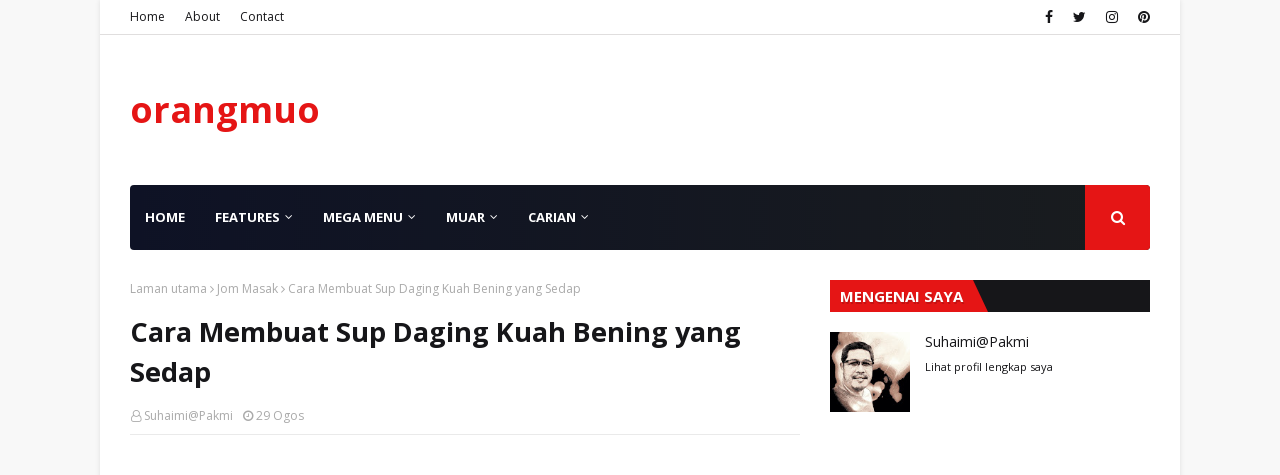

--- FILE ---
content_type: text/html; charset=utf-8
request_url: https://www.google.com/recaptcha/api2/aframe
body_size: 270
content:
<!DOCTYPE HTML><html><head><meta http-equiv="content-type" content="text/html; charset=UTF-8"></head><body><script nonce="_oKF9FyY8xWkhN6CMhxJwQ">/** Anti-fraud and anti-abuse applications only. See google.com/recaptcha */ try{var clients={'sodar':'https://pagead2.googlesyndication.com/pagead/sodar?'};window.addEventListener("message",function(a){try{if(a.source===window.parent){var b=JSON.parse(a.data);var c=clients[b['id']];if(c){var d=document.createElement('img');d.src=c+b['params']+'&rc='+(localStorage.getItem("rc::a")?sessionStorage.getItem("rc::b"):"");window.document.body.appendChild(d);sessionStorage.setItem("rc::e",parseInt(sessionStorage.getItem("rc::e")||0)+1);localStorage.setItem("rc::h",'1765044124214');}}}catch(b){}});window.parent.postMessage("_grecaptcha_ready", "*");}catch(b){}</script></body></html>

--- FILE ---
content_type: text/javascript; charset=UTF-8
request_url: https://www.orangmuo.my/feeds/posts/default?alt=json-in-script&max-results=5&callback=jQuery112404372567634779445_1765044112068&_=1765044112069
body_size: 31362
content:
// API callback
jQuery112404372567634779445_1765044112068({"version":"1.0","encoding":"UTF-8","feed":{"xmlns":"http://www.w3.org/2005/Atom","xmlns$openSearch":"http://a9.com/-/spec/opensearchrss/1.0/","xmlns$blogger":"http://schemas.google.com/blogger/2008","xmlns$georss":"http://www.georss.org/georss","xmlns$gd":"http://schemas.google.com/g/2005","xmlns$thr":"http://purl.org/syndication/thread/1.0","id":{"$t":"tag:blogger.com,1999:blog-5313928757533909522"},"updated":{"$t":"2025-12-02T10:07:31.013+08:00"},"category":[{"term":"General"},{"term":"Health"},{"term":"Knowledge"},{"term":"Video"},{"term":"Tradisi \u0026 Petua"},{"term":"Muar"},{"term":"Permata Ilmu"},{"term":"Travel"},{"term":"Food\u0026Drink"},{"term":"Tempat menarik"},{"term":"Jom Masak"},{"term":"Jalan-jalan\u0026makan"},{"term":"cinta haiwan"},{"term":"Akuatik"},{"term":"Politik"},{"term":"flora"},{"term":"cuaca membadai"},{"term":"Gene"},{"term":"Muar unik"},{"term":"Travel Luar Negara"},{"term":"kurma"}],"title":{"type":"text","$t":"orangmuo"},"subtitle":{"type":"html","$t":"Muo Destinasi Unik"},"link":[{"rel":"http://schemas.google.com/g/2005#feed","type":"application/atom+xml","href":"https:\/\/www.orangmuo.my\/feeds\/posts\/default"},{"rel":"self","type":"application/atom+xml","href":"https:\/\/www.blogger.com\/feeds\/5313928757533909522\/posts\/default?alt=json-in-script\u0026max-results=5"},{"rel":"alternate","type":"text/html","href":"https:\/\/www.orangmuo.my\/"},{"rel":"hub","href":"http://pubsubhubbub.appspot.com/"},{"rel":"next","type":"application/atom+xml","href":"https:\/\/www.blogger.com\/feeds\/5313928757533909522\/posts\/default?alt=json-in-script\u0026start-index=6\u0026max-results=5"}],"author":[{"name":{"$t":"Suhaimi@Pakmi"},"uri":{"$t":"http:\/\/www.blogger.com\/profile\/06219728529409282011"},"email":{"$t":"noreply@blogger.com"},"gd$image":{"rel":"http://schemas.google.com/g/2005#thumbnail","width":"32","height":"32","src":"\/\/blogger.googleusercontent.com\/img\/b\/R29vZ2xl\/AVvXsEhIvD2C5hReAjpnaM18OTYhnZNhrwVssD4CGSnaTozoUE16E0-441n0zcxY2zlkRX0kPPn5wpUse1keuBHJ1X2tzSMAx1ZrQHkMjQaaT_NinTfU_oOcZB5bGx_P1WFwous\/s113\/orangmuo1.jpg"}}],"generator":{"version":"7.00","uri":"http://www.blogger.com","$t":"Blogger"},"openSearch$totalResults":{"$t":"1157"},"openSearch$startIndex":{"$t":"1"},"openSearch$itemsPerPage":{"$t":"5"},"entry":[{"id":{"$t":"tag:blogger.com,1999:blog-5313928757533909522.post-250349905336591496"},"published":{"$t":"2025-11-01T21:54:00.000+08:00"},"updated":{"$t":"2025-11-01T21:54:44.341+08:00"},"category":[{"scheme":"http://www.blogger.com/atom/ns#","term":"Tempat menarik"},{"scheme":"http://www.blogger.com/atom/ns#","term":"Travel"}],"title":{"type":"text","$t":"Colmar Tropicale Berjaya Hills Bukit Tinggi, Suasana Seperti Berada Di Peranchis"},"content":{"type":"html","$t":"\u003Cdiv dir=\"ltr\" style=\"text-align: left;\" trbidi=\"on\"\u003E\n\u003Cdiv class=\"separator\" style=\"clear: both; text-align: center;\"\u003E\n\u003Ca href=\"https:\/\/blogger.googleusercontent.com\/img\/b\/R29vZ2xl\/AVvXsEgBMnqaradCIvynOnF9DxV7doHeHvtqxFaF5qpdcddQoVjl9YvSeGAa9cj27ZMWvXHPxCrm_mqORugTn1hSsiKXLUuTNy-L3QI0ZtAk51YN2OfRWNaT_jkUEcpo6MOKLOb28ADl31UBZX4E\/s1600\/20190205_161313.jpg\" style=\"margin-left: 1em; margin-right: 1em;\"\u003E\u003Cimg border=\"0\" data-original-height=\"1200\" data-original-width=\"1600\" height=\"240\" src=\"https:\/\/blogger.googleusercontent.com\/img\/b\/R29vZ2xl\/AVvXsEgBMnqaradCIvynOnF9DxV7doHeHvtqxFaF5qpdcddQoVjl9YvSeGAa9cj27ZMWvXHPxCrm_mqORugTn1hSsiKXLUuTNy-L3QI0ZtAk51YN2OfRWNaT_jkUEcpo6MOKLOb28ADl31UBZX4E\/w320-h240\/20190205_161313.jpg\" width=\"320\" \/\u003E\u003C\/a\u003E\u003C\/div\u003E\n\u003Cspan style=\"font-family: verdana; font-size: medium;\"\u003E\u003Cdiv style=\"text-align: justify;\"\u003E\u003Cspan style=\"background-color: white; color: #1d2129;\"\u003E\u003Cp class=\"MsoNoSpacing\"\u003EBukit Tinggi, Janda Baik,\nCameron Highlands, Genting Highlands dan mungkin beberapa tempat lain lagi\nadalah antara destinasi pelancongan kawasan tanah tinggi yang menjadi pilihan\nutama warga Malaysia. Semuanya adalah satu sebab yang sama iaitu suasana\nyang nyaman dan sejuk.\u003C\/p\u003E\u003Cp class=\"MsoNoSpacing\"\u003E\u003Cbr \/\u003E\u003C\/p\u003E\n\n\u003Cp class=\"MsoNoSpacing\"\u003EMeliputi kawasan hutan\ntropikal seluas 16,000 ekar, Bukit Tinggi, Pahang merupakan sebuah destinasi percutian\ndingin yang terletak hanya 60 minit sahaja dari Kuala Lumpur dan di sinilah terdapat banyak\u0026nbsp; tempat menarik yang begitu popular untuk dikunjungi. Di sinilah juga terletaknya pusat peranginan yang agak\nberbeza, lain dari yang lain dengan susananya yang sangat menarik seolah-olah anda\nmelancong ke Eropah.\u003C\/p\u003E\u003Cp class=\"MsoNoSpacing\"\u003E\u003Cspan\u003E\u003C\/span\u003E\u003C\/p\u003E\u003Ca name='more'\u003E\u003C\/a\u003E\u003Co:p\u003E\u003C\/o:p\u003E\u003Cp\u003E\u003C\/p\u003E\u003C\/span\u003E\u003C\/div\u003E\u003Cdiv style=\"text-align: justify;\"\u003E\u003Cspan style=\"background-color: white; color: #1d2129;\"\u003E\u003Cbr \/\u003E\u003C\/span\u003E\u003C\/div\u003E\u003Cdiv style=\"text-align: center;\"\u003E\u003Cspan face=\"\u0026quot;verdana\u0026quot; , sans-serif\" style=\"background-color: white; color: #222222;\"\u003E\u003Ca href=\"https:\/\/blogger.googleusercontent.com\/img\/b\/R29vZ2xl\/AVvXsEj9zLMcXHlrFOS8MMg2lARqn5CkL5LEDQBOptxzqFwAsvO_xrIkORiLYIpDe7bWENGiZVY_qWHAYBSziqnl8Lqf9BSdYtzVir-TDqHLlVqJ8mOSXkxwkZzoMD6yIlA43Cq9i49BKELJP0y7\/s1600\/20190205_161259.jpg\" style=\"margin-left: 1em; margin-right: 1em;\"\u003E\u003Cimg border=\"0\" data-original-height=\"1200\" data-original-width=\"1600\" height=\"240\" src=\"https:\/\/blogger.googleusercontent.com\/img\/b\/R29vZ2xl\/AVvXsEj9zLMcXHlrFOS8MMg2lARqn5CkL5LEDQBOptxzqFwAsvO_xrIkORiLYIpDe7bWENGiZVY_qWHAYBSziqnl8Lqf9BSdYtzVir-TDqHLlVqJ8mOSXkxwkZzoMD6yIlA43Cq9i49BKELJP0y7\/w320-h240\/20190205_161259.jpg\" width=\"320\" \/\u003E\u003C\/a\u003E\u003C\/span\u003E\u003C\/div\u003E\u003Cdiv style=\"background-color: white; color: #1d2129; display: inline; margin-top: 6px;\"\u003E\u003Cdiv style=\"text-align: justify;\"\u003E\u003Cspan face=\"\u0026quot;verdana\u0026quot; , sans-serif\" style=\"color: #222222;\"\u003E\u003Cbr \/\u003E\u003C\/span\u003E\u003C\/div\u003E\u003C\/div\u003E\u003C\/span\u003E\n\u003Cdiv class=\"separator\" style=\"clear: both; text-align: center;\"\u003E\n  \n  \u003Cscript async=\"\" src=\"https:\/\/pagead2.googlesyndication.com\/pagead\/js\/adsbygoogle.js\"\u003E\u003C\/script\u003E\n\u003Cins class=\"adsbygoogle\" data-ad-client=\"ca-pub-2074993292907088\" data-ad-format=\"fluid\" data-ad-layout=\"in-article\" data-ad-slot=\"2833484032\" direct=\"\" f08c47fec0942fa0=\"\" google.com=\"\" pub-2074993292907088=\"\" style=\"display: block; text-align: center;\"\u003E\u003C\/ins\u003E\n\u003Cscript\u003E\n     (adsbygoogle = window.adsbygoogle || []).push({});\n\u003C\/script\u003E\n\n\u003C\/div\u003E\n\u003Cdiv\u003E\u003Cdiv class=\"separator\" style=\"clear: both; text-align: justify;\"\u003E\u003Ca href=\"https:\/\/blogger.googleusercontent.com\/img\/b\/R29vZ2xl\/AVvXsEj9zLMcXHlrFOS8MMg2lARqn5CkL5LEDQBOptxzqFwAsvO_xrIkORiLYIpDe7bWENGiZVY_qWHAYBSziqnl8Lqf9BSdYtzVir-TDqHLlVqJ8mOSXkxwkZzoMD6yIlA43Cq9i49BKELJP0y7\/s1600\/20190205_161259.jpg\" style=\"margin-left: 1em; margin-right: 1em;\"\u003E\u003Cbr \/\u003E\u003C\/a\u003E\u003C\/div\u003E\n\u003Cspan style=\"font-family: verdana; font-size: medium;\"\u003E\u003Cspan face=\"\u0026quot;verdana\u0026quot; , sans-serif\" style=\"background-color: white; color: #222222;\"\u003E\u003Cdiv style=\"color: black; text-align: justify;\"\u003E\u003Cspan style=\"color: #1d2129;\"\u003EColmar Tropicale Berjaya Hills terletak di Bukit Tinggi, Bentong, Pahang,\u0026nbsp;\u003C\/span\u003E\u003Cdiv style=\"color: #1d2129; display: inline; margin-top: 6px;\"\u003E\u003Cspan face=\"\u0026quot;verdana\u0026quot; , sans-serif\"\u003Emerupakan pusat peranginan\u0026nbsp;\u003C\/span\u003E\u003C\/div\u003E\u003Cspan style=\"background-color: transparent; color: #1d2129;\"\u003E\u003C\/span\u003E\u003Cspan face=\"\u0026quot;verdana\u0026quot; , sans-serif\" style=\"color: #222222;\"\u003Eyang berkonsepkan senibina Perancis dan berada betul-betul di puncak Bukit Tinggi.\u0026nbsp;\u003C\/span\u003E\u003C\/div\u003E\u003C\/span\u003E\u003C\/span\u003E\u003C\/div\u003E\u003Cdiv\u003E\u003Cspan style=\"font-family: verdana; font-size: medium;\"\u003E\u003Cspan face=\"\u0026quot;verdana\u0026quot; , sans-serif\" style=\"background-color: white; color: #222222;\"\u003E\u003Cbr \/\u003E\u003C\/span\u003E\u003C\/span\u003E\u003C\/div\u003E\u003Cdiv\u003E\u003Cspan style=\"font-family: verdana; font-size: medium;\"\u003E\u003Cspan face=\"\u0026quot;verdana\u0026quot; , sans-serif\" style=\"background-color: white; color: #222222;\"\u003E\u003Cbr \/\u003E\u003C\/span\u003E\u003C\/span\u003E\u003C\/div\u003E\u003Cdiv\u003E\u003Cdiv style=\"text-align: justify;\"\u003E\u003Cspan style=\"background-color: white; color: #222222; font-family: verdana; font-size: medium;\"\u003EPusat peranginan ini boleh dikatakan salah satu tempat bercuti yang terbaik di Malaysia selain ia juga amat sesuai untuk melepaskan tekanan selepas sekian lama bekerja.\u003C\/span\u003E\u003C\/div\u003E\u003Cdiv\u003E\u003Cspan style=\"font-family: verdana; font-size: medium;\"\u003E\n\u003Cbr \/\u003E\n\u003C\/span\u003E\u003Cdiv\u003E\u003Cdiv style=\"text-align: center;\"\u003E\u003Ca href=\"https:\/\/blogger.googleusercontent.com\/img\/b\/R29vZ2xl\/AVvXsEivz9GME296mZWgd1RgJDV0zjbyYXnDyjEBMmTI1P_c29ynRX2gjnQeLJIMxCMMUQKqDEJOYseSJq6lWQCqiZCLzSztOpVuBoj7dI6BnSXKFAdl9q56fJgv57FheyfVrXYvU3UvnEXSJfAd\/s1600\/20190205_164558.jpg\" style=\"margin-left: 1em; margin-right: 1em;\"\u003E\u003Cimg border=\"0\" data-original-height=\"1600\" data-original-width=\"1200\" height=\"320\" src=\"https:\/\/blogger.googleusercontent.com\/img\/b\/R29vZ2xl\/AVvXsEivz9GME296mZWgd1RgJDV0zjbyYXnDyjEBMmTI1P_c29ynRX2gjnQeLJIMxCMMUQKqDEJOYseSJq6lWQCqiZCLzSztOpVuBoj7dI6BnSXKFAdl9q56fJgv57FheyfVrXYvU3UvnEXSJfAd\/w240-h320\/20190205_164558.jpg\" width=\"240\" \/\u003E\u003C\/a\u003E\u003C\/div\u003E\u003Cdiv style=\"text-align: justify;\"\u003E\u003Cbr \/\u003E\u003C\/div\u003E\u003Cdiv style=\"background-color: white; box-sizing: border-box; color: #222222; line-height: 26px; margin-bottom: 26px; overflow-wrap: break-word; text-align: justify;\"\u003E\n\u003Cspan style=\"font-family: verdana; font-size: medium;\"\u003EDibuka pada tahun 2000, Colmar Tropicale dibina berdasarkan Bandar Colmar, Tenggara Alsace, Perancis dan mengambil rekabentuk senibina dan elemen dari Kampung Lama\u0026nbsp;Riquewihr, Turckheim dan Kaysersberg.\u003C\/span\u003E\u003C\/div\u003E\n\u003Cdiv style=\"background-color: white; color: #1d2129; display: inline; margin-top: 6px;\"\u003E\n\u003Cspan face=\"\u0026quot;verdana\u0026quot; , sans-serif\"\u003E\u003C\/span\u003E\u003C\/div\u003E\n\u003Cdiv class=\"separator\" style=\"clear: both; text-align: center;\"\u003E\n\u003Cspan face=\"\u0026quot;verdana\u0026quot; , sans-serif\"\u003E\u003Ca href=\"https:\/\/blogger.googleusercontent.com\/img\/b\/R29vZ2xl\/AVvXsEg8ARnC1psVL-NpfwCtTbjjz-4BrfE2qMrJZ8SIuxDyCzcjPrzPn5i5vdRN9tdKgaZX3UB8bc4a5qEDLT7ZGpUn5M8lMilLNWUD8sNu6u3_oTMwGVoOV5vYsglbgsENHc6bRsPjkk5HbFAS\/s1600\/20190205_161654.jpg\" style=\"margin-left: 1em; margin-right: 1em;\"\u003E\u003Cimg border=\"0\" data-original-height=\"1600\" data-original-width=\"1200\" height=\"320\" src=\"https:\/\/blogger.googleusercontent.com\/img\/b\/R29vZ2xl\/AVvXsEg8ARnC1psVL-NpfwCtTbjjz-4BrfE2qMrJZ8SIuxDyCzcjPrzPn5i5vdRN9tdKgaZX3UB8bc4a5qEDLT7ZGpUn5M8lMilLNWUD8sNu6u3_oTMwGVoOV5vYsglbgsENHc6bRsPjkk5HbFAS\/w240-h320\/20190205_161654.jpg\" width=\"240\" \/\u003E\u003C\/a\u003E\u003C\/span\u003E\u003C\/div\u003E\n\u003Cdiv class=\"separator\" style=\"clear: both; text-align: center;\"\u003E\n\u003Cspan face=\"\u0026quot;verdana\u0026quot; , sans-serif\"\u003E\u003Ca href=\"https:\/\/blogger.googleusercontent.com\/img\/b\/R29vZ2xl\/AVvXsEi4mS88eVdVeLXsf739l1kDZvmN_L6-33-KurQQ9AOZbiGzP8S4IhyN9MLyKa2HwPfCamv0Xpqxin33lys-y6ilnAqqG-VWKfNWUdDXtEz_Wd7vHqVmVaDBKHRCAaJUi6-e1vHKfLT1LjuJ\/s1600\/20190205_162520.jpg\" style=\"margin-left: 1em; margin-right: 1em;\"\u003E\u003Cimg border=\"0\" data-original-height=\"1600\" data-original-width=\"1200\" height=\"320\" src=\"https:\/\/blogger.googleusercontent.com\/img\/b\/R29vZ2xl\/AVvXsEi4mS88eVdVeLXsf739l1kDZvmN_L6-33-KurQQ9AOZbiGzP8S4IhyN9MLyKa2HwPfCamv0Xpqxin33lys-y6ilnAqqG-VWKfNWUdDXtEz_Wd7vHqVmVaDBKHRCAaJUi6-e1vHKfLT1LjuJ\/w240-h320\/20190205_162520.jpg\" width=\"240\" \/\u003E\u003C\/a\u003E\u003C\/span\u003E\u003C\/div\u003E\u003Cdiv class=\"separator\" style=\"clear: both; text-align: center;\"\u003E\u003Cbr \/\u003E\u003C\/div\u003E\u003Cdiv class=\"separator\" style=\"clear: both; text-align: justify;\"\u003E\u003Cp class=\"MsoNoSpacing\"\u003E\u003Cspan style=\"font-family: verdana; font-size: medium;\"\u003EReka bentuk bangunan di Colmar\nTropical Berjaya Hills termasuk hotel adalah sangat unik persis perkampungan\nPerancis.\u0026nbsp; Apabila anda menjejakkan kaki\ndi sini, anda seperti berada di sebuah perkampungan atau bandar di Peranchis,\nkerana bangunan-bangunan hotel di sini seolah-olah kota lama negara tersebut. Mereka yang pernah menonton cerita lama\npastinya pernah melihat istana dan kubu kota, begitulah ‘wajah’ perkampungan di\nColmar Tropicale Berjaya Hills.\u003Co:p\u003E\u003C\/o:p\u003E\u003C\/span\u003E\u003C\/p\u003E\n\n  \u003Cscript async=\"\" src=\"https:\/\/pagead2.googlesyndication.com\/pagead\/js\/adsbygoogle.js\"\u003E\u003C\/script\u003E\n\u003Cins class=\"adsbygoogle\" data-ad-client=\"ca-pub-2074993292907088\" data-ad-format=\"fluid\" data-ad-layout=\"in-article\" data-ad-slot=\"2833484032\" direct=\"\" f08c47fec0942fa0=\"\" google.com=\"\" pub-2074993292907088=\"\" style=\"display: block; text-align: center;\"\u003E\u003C\/ins\u003E\n\u003Cscript\u003E\n     (adsbygoogle = window.adsbygoogle || []).push({});\n\u003C\/script\u003E\n\n\u003Cp class=\"MsoNoSpacing\"\u003E\u003Co:p\u003E\u003Cspan style=\"font-family: verdana; font-size: medium;\"\u003E\u0026nbsp;\u003C\/span\u003E\u003C\/o:p\u003E\u003C\/p\u003E\u003Cdiv class=\"separator\" style=\"clear: both; text-align: center;\"\u003E\u003Cspan style=\"font-family: verdana; font-size: medium;\"\u003E\u003Ca href=\"https:\/\/blogger.googleusercontent.com\/img\/b\/R29vZ2xl\/AVvXsEgI3X0PwlqWTaiim_VYdHl8uvLBxWligLX3fX9YyIOg3bj82BDi2-MOA-Okhp_YFcTcgqp5HBbqHj1dRjC9qaHtOrdkwv0hO7NyAXwU3sSfg4XTz2A7esyz53zwwDeWxqfqS4L2Rd6wX8k_2XQr4XJ0OR-jS7Quira05oRQ3NSfknBbhe_HIQCpl4Q1dA\/s4032\/20190205_164709.jpg\" style=\"margin-left: 1em; margin-right: 1em;\"\u003E\u003Cimg border=\"0\" data-original-height=\"4032\" data-original-width=\"3024\" height=\"320\" src=\"https:\/\/blogger.googleusercontent.com\/img\/b\/R29vZ2xl\/AVvXsEgI3X0PwlqWTaiim_VYdHl8uvLBxWligLX3fX9YyIOg3bj82BDi2-MOA-Okhp_YFcTcgqp5HBbqHj1dRjC9qaHtOrdkwv0hO7NyAXwU3sSfg4XTz2A7esyz53zwwDeWxqfqS4L2Rd6wX8k_2XQr4XJ0OR-jS7Quira05oRQ3NSfknBbhe_HIQCpl4Q1dA\/s320\/20190205_164709.jpg\" width=\"240\" \/\u003E\u003C\/a\u003E\u003C\/span\u003E\u003C\/div\u003E\u003Cspan style=\"font-family: verdana; font-size: medium;\"\u003E\u003Cbr \/\u003E\u003C\/span\u003E\u003Cp\u003E\u003C\/p\u003E\n\n\u003Cp class=\"MsoNoSpacing\"\u003E\u003Cspan style=\"font-family: verdana; font-size: medium;\"\u003ESelain perincian bangunan dan\nsuasana sekitarnya direka mengikut perkampungan sebenar di Perancis, restoran\ndi situ juga kebanyakannya menyajikan sajian negara ratu Marie Antoinette itu.\u003C\/span\u003E\u003Co:p\u003E\u003C\/o:p\u003E\u003C\/p\u003E\u003C\/div\u003E\n\u003Cdiv class=\"separator\" style=\"clear: both; text-align: center;\"\u003E\n\u003Cspan face=\"\u0026quot;verdana\u0026quot; , sans-serif\"\u003E\u003Ca href=\"https:\/\/blogger.googleusercontent.com\/img\/b\/R29vZ2xl\/AVvXsEhMvNuPYgXBxtqZ79-a8Q42Mi4vvxjuxTBIH0ZEgPLbksbrgqlPwdiBHp7A-hsZAZPnBHbU4YqKtRsoFS14dzi1b5hfEV1hSEZFM6-Mg21rwLWG8pwpRvS8RAgO2hE0gkc_t43I8uv4ekmi\/s1600\/20190205_163154.jpg\" style=\"margin-left: 1em; margin-right: 1em;\"\u003E\u003Cimg border=\"0\" data-original-height=\"1600\" data-original-width=\"1200\" height=\"320\" src=\"https:\/\/blogger.googleusercontent.com\/img\/b\/R29vZ2xl\/AVvXsEhMvNuPYgXBxtqZ79-a8Q42Mi4vvxjuxTBIH0ZEgPLbksbrgqlPwdiBHp7A-hsZAZPnBHbU4YqKtRsoFS14dzi1b5hfEV1hSEZFM6-Mg21rwLWG8pwpRvS8RAgO2hE0gkc_t43I8uv4ekmi\/w240-h320\/20190205_163154.jpg\" width=\"240\" \/\u003E\u003C\/a\u003E\u003C\/span\u003E\u003C\/div\u003E\u003Cdiv class=\"separator\" style=\"clear: both; text-align: justify;\"\u003E\u003Cp class=\"MsoNoSpacing\"\u003E\u003Cspan style=\"font-family: verdana; font-size: medium;\"\u003ESuasana yang nyaman dan\npemandangan yang bakal menenangkan jiwa, pengalaman bercuti di sini adalah sesuatu yang harus dirasai bersama keluarga, khususnya mereka yang gemar bergambar.\nPercutian anda di Bukit Tinggi akan menjadi lebih bermakna dan meninggalkan kenangan\nmanis apabila anda berkunjung ke Colmar Tropical Berjaya Hills.\u003C\/span\u003E\u003Co:p\u003E\u003C\/o:p\u003E\u003C\/p\u003E\u003Cp class=\"MsoNoSpacing\"\u003E\u003Cspan style=\"font-family: verdana; font-size: medium;\"\u003E\u003Cbr \/\u003E\u003C\/span\u003E\u003C\/p\u003E\u003Cp class=\"MsoNoSpacing\"\u003E\u003Cspan style=\"font-family: verdana; font-size: medium;\"\u003E\u003C\/span\u003E\u003C\/p\u003E\u003Cp class=\"MsoNoSpacing\"\u003E\u003Cspan style=\"font-family: verdana; font-size: medium;\"\u003EAnda sebenarnya boleh memilih\nsama ada untuk bermalam di sini atau pulang ke destinasi jika anda dari Kuantan\natau Kuala Lumpur kerana jarak perjalanan tidak terlalu jauh.\u0026nbsp; Sekiranya ingin bermalam di sini terdapat\nbeberapa buah hotel atau resort menarik diantaranya seperti Colmar Tropicale French\nTheme Resort dan Berjaya Hills Resort Bukit Tinggi\u003C\/span\u003E\u003Co:p\u003E\u003C\/o:p\u003E\u003C\/p\u003E\u003C\/div\u003E\n\u003Cdiv class=\"separator\" style=\"clear: both; text-align: center;\"\u003E\n\u003Cspan face=\"\u0026quot;verdana\u0026quot; , sans-serif\"\u003E\u003Ca href=\"https:\/\/blogger.googleusercontent.com\/img\/b\/R29vZ2xl\/AVvXsEhU2H-BzoGhBNm7PKeJp4CAmoCkO2bpSbwMwiJ-_9Ro-wRQYI37Tw50K8dHMgQVyAabV7jUBDqKLgpM3DCmGNkCLnnwrN9EcoyLn6ENJ0SAI0PS-WzSqnUNCQDTugJebSO8KuyEPgKoG1Aw\/s1600\/20190205_164050.jpg\" style=\"margin-left: 1em; margin-right: 1em;\"\u003E\u003Cimg border=\"0\" data-original-height=\"1600\" data-original-width=\"1200\" height=\"320\" src=\"https:\/\/blogger.googleusercontent.com\/img\/b\/R29vZ2xl\/AVvXsEhU2H-BzoGhBNm7PKeJp4CAmoCkO2bpSbwMwiJ-_9Ro-wRQYI37Tw50K8dHMgQVyAabV7jUBDqKLgpM3DCmGNkCLnnwrN9EcoyLn6ENJ0SAI0PS-WzSqnUNCQDTugJebSO8KuyEPgKoG1Aw\/w240-h320\/20190205_164050.jpg\" width=\"240\" \/\u003E\u003C\/a\u003E\u003C\/span\u003E\u003C\/div\u003E\u003Cdiv class=\"separator\" style=\"clear: both; text-align: center;\"\u003E\u003Cbr \/\u003E\u003C\/div\u003E\u003Cdiv class=\"separator\" style=\"clear: both; text-align: justify;\"\u003E\u003Cp class=\"MsoNoSpacing\"\u003E\u003Cspan style=\"font-family: verdana; font-size: medium;\"\u003ESelain Colmar Tropical Berjaya\nHills, banyak tempat-tempat menarik yang akan mencuri perhatian anda di Bukit\nTinggi Pahang. Pemandangan disini sangat menakjubkan seperti berada di luar\nnegara.\u003C\/span\u003E\u003C\/p\u003E\u003Cp class=\"MsoNoSpacing\"\u003E\u003C\/p\u003E\u003Cdiv class=\"separator\" style=\"clear: both; text-align: center;\"\u003E\u003Ca href=\"https:\/\/blogger.googleusercontent.com\/img\/b\/R29vZ2xl\/AVvXsEgCo3stP6bUp5ka0C7sMgOCQ-odqW0IvDeC1qtcBi44LGFn7eabk42zb9LXIftGJrmgqlQr2FYS5_-Lqq0FDev9rtuM2J1Y0BXPuq7Fj0HZ55GFTrjdLYnbFSqTIJil5P4-OVmQ5x5Kj5FJJIuzJkaLvMGgN-CO1jJUVFVvOGTxEf_KvUhGIbFJnwSx6Q\/s4032\/20190205_150342.jpg\" style=\"margin-left: 1em; margin-right: 1em;\"\u003E\u003Cimg border=\"0\" data-original-height=\"4032\" data-original-width=\"3024\" height=\"320\" src=\"https:\/\/blogger.googleusercontent.com\/img\/b\/R29vZ2xl\/AVvXsEgCo3stP6bUp5ka0C7sMgOCQ-odqW0IvDeC1qtcBi44LGFn7eabk42zb9LXIftGJrmgqlQr2FYS5_-Lqq0FDev9rtuM2J1Y0BXPuq7Fj0HZ55GFTrjdLYnbFSqTIJil5P4-OVmQ5x5Kj5FJJIuzJkaLvMGgN-CO1jJUVFVvOGTxEf_KvUhGIbFJnwSx6Q\/s320\/20190205_150342.jpg\" width=\"240\" \/\u003E\u003C\/a\u003E\u003C\/div\u003E\u003Cbr \/\u003E\u003Cdiv class=\"separator\" style=\"clear: both; text-align: center;\"\u003E\u003Ca href=\"https:\/\/blogger.googleusercontent.com\/img\/b\/R29vZ2xl\/AVvXsEhVI0LF3e5OVlIJzlwCu3xI_djH_YS1Hx7L6jlYpVYsGXx3ek8XxdcVjw-OC4IWWpvTIjwRGxY4ZrQH-yoT-5RkVWIX3QkTCwp5TWNb3q4aNFTb3yk60oOD49psHg5q3y-ir1pWkLPCCoCfHeh1DaVCb8MNILkI5_x80vYaVYki4LJtbvdKvcQ5zg6LQA\/s4032\/20190205_151918.jpg\" style=\"margin-left: 1em; margin-right: 1em;\"\u003E\u003Cimg border=\"0\" data-original-height=\"4032\" data-original-width=\"3024\" height=\"320\" src=\"https:\/\/blogger.googleusercontent.com\/img\/b\/R29vZ2xl\/AVvXsEhVI0LF3e5OVlIJzlwCu3xI_djH_YS1Hx7L6jlYpVYsGXx3ek8XxdcVjw-OC4IWWpvTIjwRGxY4ZrQH-yoT-5RkVWIX3QkTCwp5TWNb3q4aNFTb3yk60oOD49psHg5q3y-ir1pWkLPCCoCfHeh1DaVCb8MNILkI5_x80vYaVYki4LJtbvdKvcQ5zg6LQA\/s320\/20190205_151918.jpg\" width=\"240\" \/\u003E\u003C\/a\u003E\u003C\/div\u003E\u003Cdiv class=\"separator\" style=\"clear: both; text-align: center;\"\u003E\u003Ca href=\"https:\/\/blogger.googleusercontent.com\/img\/b\/R29vZ2xl\/AVvXsEgF9z67YWvoiWHg3Tet7bOjarhAT7yNmlDvQONXt0hxSxhVFN3OV8qUvgzepbhLhGtBE-iQZAudmfdbfjlDVcpb17pKibD9oJMswIdMRSGrD244UOkNYd-p36UiRRUUcqzoX2EbEeFgrrBdUSyVg3xlwaf2UQDKhAkbjRKDKBqgK1SGdftL1nPCUYGqkg\/s4032\/20190205_152754.jpg\" style=\"margin-left: 1em; margin-right: 1em;\"\u003E\u003Cimg border=\"0\" data-original-height=\"4032\" data-original-width=\"3024\" height=\"320\" src=\"https:\/\/blogger.googleusercontent.com\/img\/b\/R29vZ2xl\/AVvXsEgF9z67YWvoiWHg3Tet7bOjarhAT7yNmlDvQONXt0hxSxhVFN3OV8qUvgzepbhLhGtBE-iQZAudmfdbfjlDVcpb17pKibD9oJMswIdMRSGrD244UOkNYd-p36UiRRUUcqzoX2EbEeFgrrBdUSyVg3xlwaf2UQDKhAkbjRKDKBqgK1SGdftL1nPCUYGqkg\/s320\/20190205_152754.jpg\" width=\"240\" \/\u003E\u003C\/a\u003E\u003C\/div\u003E\u003Cp\u003E\u003C\/p\u003E\u003Cp class=\"MsoNoSpacing\"\u003E\u003Cspan style=\"font-family: verdana; font-size: medium;\"\u003ETempat yang menarik selain Colmar Tropicale Berjaya Hill, anda juga\nharus singgah tempat-tempat menarik yang lain di Bukit Tinggi seperti Japanese Village, Japanese Tea House, Botanical garden, Rabbit farm dan Rabbit Park, Horse Trails\ndan banyak lagi. Anda pasti kagum dengan pemandangan disini yang sangat cantik\ndan menarik\u003C\/span\u003E.\u0026nbsp; Selamat bercuti.\u003Co:p\u003E\u003C\/o:p\u003E\u003C\/p\u003E\u003C\/div\u003E\n\u003Cdiv class=\"separator\" style=\"clear: both; text-align: center;\"\u003E\n\u003Cspan face=\"\u0026quot;verdana\u0026quot; , sans-serif\"\u003E\u003Ca href=\"https:\/\/blogger.googleusercontent.com\/img\/b\/R29vZ2xl\/AVvXsEgX7Qjcbo8NrsSEvG0C6uHcQQHxOLpsjTCMip-EnZS1Y4CA7bWbXt-VrDGytIHea4kOluz4ajNBlxyjNEaikRPtTS6ej_XfVJAsYoYxaBF9EeAhgMpkjxcEADPRFFrI_zg_tfcUWqUrTV-7\/s1600\/20190205_164412.jpg\" style=\"margin-left: 1em; margin-right: 1em;\"\u003E\u003Cimg border=\"0\" data-original-height=\"1600\" data-original-width=\"1200\" height=\"320\" src=\"https:\/\/blogger.googleusercontent.com\/img\/b\/R29vZ2xl\/AVvXsEgX7Qjcbo8NrsSEvG0C6uHcQQHxOLpsjTCMip-EnZS1Y4CA7bWbXt-VrDGytIHea4kOluz4ajNBlxyjNEaikRPtTS6ej_XfVJAsYoYxaBF9EeAhgMpkjxcEADPRFFrI_zg_tfcUWqUrTV-7\/w240-h320\/20190205_164412.jpg\" width=\"240\" \/\u003E\u003C\/a\u003E\u003C\/span\u003E\u003C\/div\u003E\u003Cdiv class=\"separator\" style=\"clear: both; text-align: center;\"\u003E\n\u003Cspan face=\"\u0026quot;verdana\u0026quot; , sans-serif\"\u003E\u003Ca href=\"https:\/\/blogger.googleusercontent.com\/img\/b\/R29vZ2xl\/AVvXsEgMoHsmCgAkvxATEd4jR3Q2GTD9tWgbSw-NpCj1NMkQQz_C7iNe98-ENFHCWjhC-ufH6H553BsAycUfAsFw4YZZKZrUad8WSM25xlaS_8aJLOAyXn0GkMm1u6yfZZu-SjcGoQ-6Oh6lohTb\/s1600\/20190205_164426.jpg\" style=\"margin-left: 1em; margin-right: 1em;\"\u003E\u003Cimg border=\"0\" data-original-height=\"1600\" data-original-width=\"1200\" height=\"320\" src=\"https:\/\/blogger.googleusercontent.com\/img\/b\/R29vZ2xl\/AVvXsEgMoHsmCgAkvxATEd4jR3Q2GTD9tWgbSw-NpCj1NMkQQz_C7iNe98-ENFHCWjhC-ufH6H553BsAycUfAsFw4YZZKZrUad8WSM25xlaS_8aJLOAyXn0GkMm1u6yfZZu-SjcGoQ-6Oh6lohTb\/w240-h320\/20190205_164426.jpg\" width=\"240\" \/\u003E\u003C\/a\u003E\u003C\/span\u003E\u003C\/div\u003E\n\u003Cdiv class=\"separator\" style=\"clear: both; text-align: center;\"\u003E\n\u003C\/div\u003E\n\u003Cdiv class=\"separator\" style=\"clear: both; text-align: center;\"\u003E\n\u003C\/div\u003E\u003Cdiv class=\"separator\" style=\"clear: both; text-align: justify;\"\u003E\u003Cdiv style=\"color: #1d2129;\"\u003E\u003Cbr \/\u003E\u003C\/div\u003E\u003C\/div\u003E\n\u003Cdiv class=\"separator\" style=\"clear: both; text-align: center;\"\u003E\n\u003Cspan face=\"\u0026quot;verdana\u0026quot; , sans-serif\"\u003E\u003C\/span\u003E\u003C\/div\u003E\n\u003C\/div\u003E"},"link":[{"rel":"replies","type":"application/atom+xml","href":"https:\/\/www.orangmuo.my\/feeds\/250349905336591496\/comments\/default","title":"Catat Ulasan"},{"rel":"replies","type":"text/html","href":"https:\/\/www.blogger.com\/comment\/fullpage\/post\/5313928757533909522\/250349905336591496?isPopup=true","title":"0 Ulasan"},{"rel":"edit","type":"application/atom+xml","href":"https:\/\/www.blogger.com\/feeds\/5313928757533909522\/posts\/default\/250349905336591496"},{"rel":"self","type":"application/atom+xml","href":"https:\/\/www.blogger.com\/feeds\/5313928757533909522\/posts\/default\/250349905336591496"},{"rel":"alternate","type":"text/html","href":"https:\/\/www.orangmuo.my\/2019\/09\/cuti-cuti-malaysia-colmar-tropicale.html","title":"Colmar Tropicale Berjaya Hills Bukit Tinggi, Suasana Seperti Berada Di Peranchis"}],"author":[{"name":{"$t":"Suhaimi@Pakmi"},"uri":{"$t":"http:\/\/www.blogger.com\/profile\/06219728529409282011"},"email":{"$t":"noreply@blogger.com"},"gd$image":{"rel":"http://schemas.google.com/g/2005#thumbnail","width":"32","height":"32","src":"\/\/blogger.googleusercontent.com\/img\/b\/R29vZ2xl\/AVvXsEhIvD2C5hReAjpnaM18OTYhnZNhrwVssD4CGSnaTozoUE16E0-441n0zcxY2zlkRX0kPPn5wpUse1keuBHJ1X2tzSMAx1ZrQHkMjQaaT_NinTfU_oOcZB5bGx_P1WFwous\/s113\/orangmuo1.jpg"}}],"media$thumbnail":{"xmlns$media":"http://search.yahoo.com/mrss/","url":"https:\/\/blogger.googleusercontent.com\/img\/b\/R29vZ2xl\/AVvXsEgBMnqaradCIvynOnF9DxV7doHeHvtqxFaF5qpdcddQoVjl9YvSeGAa9cj27ZMWvXHPxCrm_mqORugTn1hSsiKXLUuTNy-L3QI0ZtAk51YN2OfRWNaT_jkUEcpo6MOKLOb28ADl31UBZX4E\/s72-w320-h240-c\/20190205_161313.jpg","height":"72","width":"72"},"thr$total":{"$t":"0"}},{"id":{"$t":"tag:blogger.com,1999:blog-5313928757533909522.post-5420233894044482583"},"published":{"$t":"2025-10-07T20:05:00.000+08:00"},"updated":{"$t":"2025-10-07T20:05:10.057+08:00"},"category":[{"scheme":"http://www.blogger.com/atom/ns#","term":"Tempat menarik"},{"scheme":"http://www.blogger.com/atom/ns#","term":"Travel"}],"title":{"type":"text","$t":"Masjid Ubudiah, Warisan Seni Bina Kolonial British, Klasik, Terunggul  Di Malaysia"},"content":{"type":"html","$t":"\u003Cp style=\"text-align: center;\"\u003E\u003Cspan style=\"font-family: verdana; font-size: medium;\"\u003E\u003Ca href=\"https:\/\/blogger.googleusercontent.com\/img\/b\/R29vZ2xl\/AVvXsEip1KDDWuxV5WUEgLSj-zn_g49EoqrffDhkzRCAYcopehVVW9Hywhdu9PXT6RjAC6OhPVcat_627v9QBo0t-oEa3B9fRKAPrlJcW7LrlrX-VCvbWnRFCDp0dBuAGJRao1FL933WVZPxAR_BPHgULx3Q_V-hbyYQThYxwYJPVQgFXu-UOB2I3GvtymybXg\/s3601\/20221226_131131.jpg\" style=\"margin-left: 1em; margin-right: 1em;\"\u003E\u003Cimg border=\"0\" data-original-height=\"2701\" data-original-width=\"3601\" height=\"240\" src=\"https:\/\/blogger.googleusercontent.com\/img\/b\/R29vZ2xl\/AVvXsEip1KDDWuxV5WUEgLSj-zn_g49EoqrffDhkzRCAYcopehVVW9Hywhdu9PXT6RjAC6OhPVcat_627v9QBo0t-oEa3B9fRKAPrlJcW7LrlrX-VCvbWnRFCDp0dBuAGJRao1FL933WVZPxAR_BPHgULx3Q_V-hbyYQThYxwYJPVQgFXu-UOB2I3GvtymybXg\/s320\/20221226_131131.jpg\" width=\"320\" \/\u003E\u003C\/a\u003E\u003C\/span\u003E\u003Cspan style=\"font-family: verdana; font-size: medium;\"\u003E\u0026nbsp;\u003C\/span\u003E\u003C\/p\u003E\u003Cp\u003E\u003C\/p\u003E\u003Cp class=\"MsoNoSpacing\" style=\"text-align: justify;\"\u003E\u003Cspan style=\"font-family: verdana; font-size: medium;\"\u003EMasjid Ubudiah terletak di\natas Bukit Chandan berhampiran Sungai Perak di Kuala Kangsar, dikatakan antara\nmasjid tercantik di negara ini. Masjid Diraja Ubudiah pernah menjadi Masjid\nNegeri sebelum Masjid Sultan Idris Shah II dibina. Makam diraja pula terletak\ndi sebelah masjid.\u003Co:p\u003E\u003C\/o:p\u003E\u003C\/span\u003E\u003C\/p\u003E\n\n\u003Cp class=\"MsoNoSpacing\" style=\"text-align: justify;\"\u003E\u003Co:p\u003E\u003Cspan style=\"font-family: verdana; font-size: medium;\"\u003E\u0026nbsp;\u003C\/span\u003E\u003C\/o:p\u003E\u003C\/p\u003E\n\n\u003Cp class=\"MsoNoSpacing\" style=\"text-align: justify;\"\u003E\u003Cspan style=\"font-family: verdana; font-size: medium;\"\u003EMasjid diraja Perak ini\nterkenal dengan seni binanya yang menawan dan megah, merupakan\nsatu lagi warisan seni bina Kolonial British di negara ini. Pembinaannya adalah\ndi bawah titah bekas Sultan Perak, Sultan Idris Mursyidul Azam Shah, yang meletakkan batu asas pada 1913.\u003Cspan\u003E\u003C\/span\u003E\u003C\/span\u003E\u003C\/p\u003E\u003Ca name='more'\u003E\u003C\/a\u003E\u003Cspan style=\"font-family: verdana; font-size: medium;\"\u003E\u003Co:p\u003E\u003C\/o:p\u003E\u003C\/span\u003E\u003Cp\u003E\u003C\/p\u003E\n\n\u003Cscript async=\"\" src=\"https:\/\/pagead2.googlesyndication.com\/pagead\/js\/adsbygoogle.js\"\u003E\u003C\/script\u003E\n\u003Cins class=\"adsbygoogle\" data-ad-client=\"ca-pub-2074993292907088\" data-ad-format=\"fluid\" data-ad-layout=\"in-article\" data-ad-slot=\"2833484032\" direct=\"\" f08c47fec0942fa0=\"\" google.com=\"\" pub-2074993292907088=\"\" style=\"display: block; text-align: center;\"\u003E\u003C\/ins\u003E\n\u003Cscript\u003E\n     (adsbygoogle = window.adsbygoogle || []).push({});\n\u003C\/script\u003E\n\n\u003Cp class=\"MsoNoSpacing\" style=\"text-align: justify;\"\u003E\u003Co:p\u003E\u003Cspan style=\"font-family: verdana; font-size: medium;\"\u003E\u0026nbsp;\u003C\/span\u003E\u003C\/o:p\u003E\u003C\/p\u003E\u003Cdiv class=\"separator\" style=\"clear: both; text-align: center;\"\u003E\u003Cspan style=\"font-family: verdana; font-size: medium;\"\u003E\u003Ca href=\"https:\/\/blogger.googleusercontent.com\/img\/b\/R29vZ2xl\/AVvXsEiFQ7cyMriqPoUGlTA8p1I4Z8jo4V7T6PWa535AC_rAxRorBZ2xxBH2z9ghjnl1n42Tz9LdPdGHHeFblqUKx0m6DhIuV2qiNX7CpLv3jpWOO3BZjzlXeOe7ULwXLI5UyS3-C819Mzf6TO6i80RqCz0xVdkkFKB1xF7qpcKokn1MEzbc-gXSOAJZj_JxkQ\/s4000\/20221226_131630.jpg\" style=\"margin-left: 1em; margin-right: 1em;\"\u003E\u003Cimg border=\"0\" data-original-height=\"3000\" data-original-width=\"4000\" height=\"240\" src=\"https:\/\/blogger.googleusercontent.com\/img\/b\/R29vZ2xl\/AVvXsEiFQ7cyMriqPoUGlTA8p1I4Z8jo4V7T6PWa535AC_rAxRorBZ2xxBH2z9ghjnl1n42Tz9LdPdGHHeFblqUKx0m6DhIuV2qiNX7CpLv3jpWOO3BZjzlXeOe7ULwXLI5UyS3-C819Mzf6TO6i80RqCz0xVdkkFKB1xF7qpcKokn1MEzbc-gXSOAJZj_JxkQ\/s320\/20221226_131630.jpg\" width=\"320\" \/\u003E\u003C\/a\u003E\u003C\/span\u003E\u003C\/div\u003E\u003Cp\u003E\u003C\/p\u003E\n\n\u003Cp class=\"MsoNoSpacing\" style=\"text-align: justify;\"\u003E\u003Cspan style=\"font-family: verdana; font-size: medium;\"\u003EReka bentuk masjid ini dipengaruhi\noleh gaya Indo-Saracenic seni bina Mughal, ia direka oleh arkitek Jabatan Kerja\nRaya, Arthur Benison Hubback, yang juga bertanggungjawab ke atas beberapa\nbangunan terkenal lain, termasuk Masjid Jamek di Kuala Lumpur. Susun atur segi\nlapan yang dirangka oleh Hubback kemudiannya dikonsepkan oleh jurutera negeri\nKolonial, FSG Caufield.\u003Co:p\u003E\u003C\/o:p\u003E\u003C\/span\u003E\u003C\/p\u003E\n\n\u003Cp class=\"MsoNoSpacing\" style=\"text-align: justify;\"\u003E\u003Co:p\u003E\u003Cspan style=\"font-family: verdana; font-size: medium;\"\u003E\u0026nbsp;\u003C\/span\u003E\u003C\/o:p\u003E\u003C\/p\u003E\n\n\u003Cp class=\"MsoNoSpacing\" style=\"text-align: justify;\"\u003E\u003Cspan style=\"font-family: verdana; font-size: medium;\"\u003EPembinaannya pernah tertangguh\nakibat kemusnahan bahan jubin marmar oleh gajah diraja. Penggantian bahan itu\ndihentikan kerana Perang Dunia I yang juga berlaku di Itali. Ia akhirnya siap\npada tahun 1917 dan dirasmikan oleh pengganti Sultan Idris, Sultan Abdul Jalil\nNasarudin\u0026nbsp;\u003C\/span\u003E\u003Cspan style=\"font-family: verdana; font-size: medium;\"\u003EShah.\u003C\/span\u003E\u003C\/p\u003E\n\n\u003Cp class=\"MsoNoSpacing\" style=\"text-align: justify;\"\u003E\u003Cbr \/\u003E\u003C\/p\u003E\u003Cdiv class=\"separator\" style=\"clear: both; text-align: center;\"\u003E\u003Cspan style=\"font-family: verdana; font-size: medium;\"\u003E\u003Ca href=\"https:\/\/blogger.googleusercontent.com\/img\/b\/R29vZ2xl\/AVvXsEjJ5atncWclWeQecv5HG_NNztAhW0vmjxHvmZBTR4i8pvvcSwJcCRbF-aojAVj2hPL2a-kfChz3WgQAGRqGkhS3M3Xt6BE_ob4-TOBpVAaqBR2JU5mpD8bHsggsZidWUI7NaGLMpwqKbxGjemB__ksaap1dLW-3JRF2D3gdxm196mKeYQlEyOvhxFMxMg\/s4000\/20221226_134934.jpg\" style=\"margin-left: 1em; margin-right: 1em;\"\u003E\u003Cimg border=\"0\" data-original-height=\"4000\" data-original-width=\"3000\" height=\"320\" src=\"https:\/\/blogger.googleusercontent.com\/img\/b\/R29vZ2xl\/AVvXsEjJ5atncWclWeQecv5HG_NNztAhW0vmjxHvmZBTR4i8pvvcSwJcCRbF-aojAVj2hPL2a-kfChz3WgQAGRqGkhS3M3Xt6BE_ob4-TOBpVAaqBR2JU5mpD8bHsggsZidWUI7NaGLMpwqKbxGjemB__ksaap1dLW-3JRF2D3gdxm196mKeYQlEyOvhxFMxMg\/s320\/20221226_134934.jpg\" width=\"240\" \/\u003E\u003C\/a\u003E\u003C\/span\u003E\u003C\/div\u003E\u003Cp\u003E\u003C\/p\u003E\n\n\u003Cscript async=\"\" src=\"https:\/\/pagead2.googlesyndication.com\/pagead\/js\/adsbygoogle.js\"\u003E\u003C\/script\u003E\n\u003Cins class=\"adsbygoogle\" data-ad-client=\"ca-pub-2074993292907088\" data-ad-format=\"fluid\" data-ad-layout=\"in-article\" data-ad-slot=\"2833484032\" direct=\"\" f08c47fec0942fa0=\"\" google.com=\"\" pub-2074993292907088=\"\" style=\"display: block; text-align: center;\"\u003E\u003C\/ins\u003E\n\u003Cscript\u003E\n     (adsbygoogle = window.adsbygoogle || []).push({});\n\u003C\/script\u003E\n\n\u003Cp class=\"MsoNoSpacing\" style=\"text-align: justify;\"\u003E\u003Cspan style=\"font-family: verdana; font-size: medium;\"\u003EReka bentuk masjid ini sesungguhnya\u0026nbsp; amat menarik. Ia berbentuk octagon dan mempunyai 4 buah menara setinggi 126 kaki serta dikelilingi oleh kubah-kubah di bahagian dalam yang mana tiap-tiap satu garis pusatnya berukuran sepanjang 60 kaki. Bahagian dalam dinding dan lantai masjid ini menggunakan batu marmar berwarna merah dan putih yang dibawa khas dari Itali dan London.\u003C\/span\u003E\u003C\/p\u003E\u003Cp class=\"MsoNoSpacing\" style=\"text-align: justify;\"\u003E\u003C\/p\u003E\u003Cdiv class=\"separator\" style=\"clear: both; text-align: center;\"\u003E\u003Ca href=\"https:\/\/blogger.googleusercontent.com\/img\/b\/R29vZ2xl\/AVvXsEhbgQFBDr9C1CGhWnV87XZM0j57pYWxVpLw8mCTSJ1cuRtVUcRyGFlU5TyH3C7FQLFy0ST3sVu2cEsB8AH-wwg5WAMY6Cg4zSytXwiSQYZRG_Ys6zfMQ77wM-4JGBc6vKZCQK6HSVnj9k7gjJLB12Ltv0h4AakofXDyQJkgfYS2LdcS3l-82jA-BkFW8w\/s1024\/masjid-ubudiah.jpg\" style=\"margin-left: 1em; margin-right: 1em;\"\u003E\u003Cimg border=\"0\" data-original-height=\"614\" data-original-width=\"1024\" height=\"192\" src=\"https:\/\/blogger.googleusercontent.com\/img\/b\/R29vZ2xl\/AVvXsEhbgQFBDr9C1CGhWnV87XZM0j57pYWxVpLw8mCTSJ1cuRtVUcRyGFlU5TyH3C7FQLFy0ST3sVu2cEsB8AH-wwg5WAMY6Cg4zSytXwiSQYZRG_Ys6zfMQ77wM-4JGBc6vKZCQK6HSVnj9k7gjJLB12Ltv0h4AakofXDyQJkgfYS2LdcS3l-82jA-BkFW8w\/s320\/masjid-ubudiah.jpg\" width=\"320\" \/\u003E\u003C\/a\u003E\u003C\/div\u003E\u003Cp\u003E\u003C\/p\u003E\u003Cp class=\"MsoNoSpacing\" style=\"text-align: justify;\"\u003E\u003C\/p\u003E\u003Cdiv class=\"separator\" style=\"clear: both; text-align: center;\"\u003E\u003Ca href=\"https:\/\/blogger.googleusercontent.com\/img\/b\/R29vZ2xl\/AVvXsEiawbOX0gHPVkaAjajAqBam7Z3oVmuMaveRq_PE7EBPYbYVHe81o_w9EcuFKBoULMcjbTu5EfDCxVLdK29HRYqLI1EiCOh5sWNFMgjaCV4NdQMIMTAlu7GPosUiux5IufhhObjZvbpp2XKtfpCkx12nBf-41dyND9jfJX8UecbB3VquNqNAZSuXYkQvIA\/s4000\/20221226_132808.jpg\" style=\"margin-left: 1em; margin-right: 1em;\"\u003E\u003Cimg border=\"0\" data-original-height=\"3000\" data-original-width=\"4000\" height=\"240\" src=\"https:\/\/blogger.googleusercontent.com\/img\/b\/R29vZ2xl\/AVvXsEiawbOX0gHPVkaAjajAqBam7Z3oVmuMaveRq_PE7EBPYbYVHe81o_w9EcuFKBoULMcjbTu5EfDCxVLdK29HRYqLI1EiCOh5sWNFMgjaCV4NdQMIMTAlu7GPosUiux5IufhhObjZvbpp2XKtfpCkx12nBf-41dyND9jfJX8UecbB3VquNqNAZSuXYkQvIA\/s320\/20221226_132808.jpg\" width=\"320\" \/\u003E\u003C\/a\u003E\u003C\/div\u003E\u003Cp\u003E\u003C\/p\u003E\u003Cp class=\"MsoNoSpacing\" style=\"text-align: justify;\"\u003E\u003Cspan style=\"font-family: verdana; font-size: medium;\"\u003EBentuk dinding masjid ini\nmemperlihatkan sebuah bangunan berkubah induk besar di tengahnya serta\ndikelilingi dengan empat buah anjung yang mengandungi sebuah kubah pada\npertengahan setiap anjung, lapan buah menara induk dan enam belas menara apit.\u003C\/span\u003E\u003C\/p\u003E\u003Cp class=\"MsoNoSpacing\" style=\"text-align: justify;\"\u003E\u003C\/p\u003E\u003Cdiv class=\"separator\" style=\"clear: both; text-align: center;\"\u003E\u003Ca href=\"https:\/\/blogger.googleusercontent.com\/img\/b\/R29vZ2xl\/AVvXsEjnJXZwCpI1DvVhGsvYvyYUhwp0HFr7V1F6zKcFwRz3m7PWji-7Ag8l4xDjH-ERiCT-6o4pZ75WrVE53A_h5fVNB4vyfJTL5nVt-Xt1BxQ_xQCisMZj-Zk2gjNdMDvP7pbnBi48wFWTjSLZe1d9fSWoC_-nNpuQeB9EPp_FBZeWat3AtMyXzBqT-pC5Zw\/s4000\/20221226_135310.jpg\" style=\"margin-left: 1em; margin-right: 1em;\"\u003E\u003Cimg border=\"0\" data-original-height=\"3000\" data-original-width=\"4000\" height=\"240\" src=\"https:\/\/blogger.googleusercontent.com\/img\/b\/R29vZ2xl\/AVvXsEjnJXZwCpI1DvVhGsvYvyYUhwp0HFr7V1F6zKcFwRz3m7PWji-7Ag8l4xDjH-ERiCT-6o4pZ75WrVE53A_h5fVNB4vyfJTL5nVt-Xt1BxQ_xQCisMZj-Zk2gjNdMDvP7pbnBi48wFWTjSLZe1d9fSWoC_-nNpuQeB9EPp_FBZeWat3AtMyXzBqT-pC5Zw\/s320\/20221226_135310.jpg\" width=\"320\" \/\u003E\u003C\/a\u003E\u003C\/div\u003E\u003Cbr \/\u003E\u003Cdiv class=\"separator\" style=\"clear: both; text-align: center;\"\u003E\u003Ca href=\"https:\/\/blogger.googleusercontent.com\/img\/b\/R29vZ2xl\/AVvXsEipXRNDSf8lxkibPsidGjN38j2NGmraoZl3_tP85uE_TvA79jr32BrwvUMtskPpmX-FHafytEbIQFEenmqHQBLiQ5niSUe3IAz2ozX_78Ae0U01vy7zXDFAX6Bx20yIBPNw9ZqcNyu7-xQweExqw4nOYtwb_4z3LId1qnM5CCanm_1EIbUnFRjVJKq0sA\/s4000\/20221226_135348.jpg\" style=\"margin-left: 1em; margin-right: 1em;\"\u003E\u003Cimg border=\"0\" data-original-height=\"3000\" data-original-width=\"4000\" height=\"240\" src=\"https:\/\/blogger.googleusercontent.com\/img\/b\/R29vZ2xl\/AVvXsEipXRNDSf8lxkibPsidGjN38j2NGmraoZl3_tP85uE_TvA79jr32BrwvUMtskPpmX-FHafytEbIQFEenmqHQBLiQ5niSUe3IAz2ozX_78Ae0U01vy7zXDFAX6Bx20yIBPNw9ZqcNyu7-xQweExqw4nOYtwb_4z3LId1qnM5CCanm_1EIbUnFRjVJKq0sA\/s320\/20221226_135348.jpg\" width=\"320\" \/\u003E\u003C\/a\u003E\u003C\/div\u003E\u003Cp\u003E\u003C\/p\u003E\u003Cp class=\"MsoNoSpacing\" style=\"text-align: justify;\"\u003E\u003Cspan style=\"font-family: verdana; font-size: medium;\"\u003EJumlah kubah dan menara dikatakan mengambil sempena aturan gelaran Orang\nBesar-Besar iaitu Orang Besar Ampat, Orang Besar de-lapan dan Orang Besar Enam\nBelas. Keluasan ruang induknya ialah 20m x 20m dan dilingkungi oleh serambi\nutama selebar 2.5m yang juga mempunyai sebuah kubah. Sebuah kolah untuk\nmengambil air sembahyang terletak di sisi timur serambi tersebut.\u003Co:p\u003E\u003C\/o:p\u003E\u003C\/span\u003E\u003C\/p\u003E\n\n\u003Cp class=\"MsoNoSpacing\" style=\"text-align: justify;\"\u003E\u003Co:p\u003E\u003Cspan style=\"font-family: verdana; font-size: medium;\"\u003E\u0026nbsp;\u003C\/span\u003E\u003C\/o:p\u003E\u003C\/p\u003E\u003Cdiv class=\"separator\" style=\"clear: both; text-align: center;\"\u003E\u003Cspan style=\"font-family: verdana; font-size: medium;\"\u003E\u003Ca href=\"https:\/\/blogger.googleusercontent.com\/img\/b\/R29vZ2xl\/AVvXsEgRu3NdnUQowoprNbuGjZe2GRA8t6B5TEhksA1woq1VTZM5PcKQhPzQVXr5B7RvGD5vrqRl4T-7K-onKR6BAd0zx5--arC-rCjbkHaw2BFyManMwzFCjRO8gg--ZlujrhTnb9FdWSFPpD-KMU77_X0aKseAbS6skQ1EfGTrBYjZYngqCxwL5yOBv4-FBg\/s4000\/20221226_133117.jpg\" style=\"margin-left: 1em; margin-right: 1em;\"\u003E\u003Cimg border=\"0\" data-original-height=\"3000\" data-original-width=\"4000\" height=\"240\" src=\"https:\/\/blogger.googleusercontent.com\/img\/b\/R29vZ2xl\/AVvXsEgRu3NdnUQowoprNbuGjZe2GRA8t6B5TEhksA1woq1VTZM5PcKQhPzQVXr5B7RvGD5vrqRl4T-7K-onKR6BAd0zx5--arC-rCjbkHaw2BFyManMwzFCjRO8gg--ZlujrhTnb9FdWSFPpD-KMU77_X0aKseAbS6skQ1EfGTrBYjZYngqCxwL5yOBv4-FBg\/s320\/20221226_133117.jpg\" width=\"320\" \/\u003E\u003C\/a\u003E\u003C\/span\u003E\u003C\/div\u003E\u003Cp\u003E\u003C\/p\u003E\n\n\u003Cp class=\"MsoNoSpacing\" style=\"text-align: justify;\"\u003E\u003Cspan style=\"font-family: verdana; font-size: medium;\"\u003EReka bentuk ruang dewan solat utama dilihat agak berbeza, ia dizahirkan dengan penggunaan satu siri\ntingkap gerbang ladam, serta hiasan dalaman yang mewah.\u0026nbsp;\u0026nbsp;\u003C\/span\u003E\u003Cspan style=\"font-family: verdana; font-size: medium;\"\u003EKerja-kerja plaster\nrumit dari cornice dan siling yang dibentuk mendominasi ruang, dengan candelier\nyang besar di tengah-tengah ruang solat.\u0026nbsp;\u003C\/span\u003E\u003C\/p\u003E\u003Cp class=\"MsoNoSpacing\" style=\"text-align: justify;\"\u003E\u003Cspan style=\"font-family: verdana; font-size: large;\"\u003E\u003Cbr \/\u003E\u003C\/span\u003E\u003C\/p\u003E\u003Cp class=\"MsoNoSpacing\" style=\"text-align: justify;\"\u003E\u003C\/p\u003E\u003Cdiv class=\"separator\" style=\"clear: both; text-align: center;\"\u003E\u003Ca href=\"https:\/\/blogger.googleusercontent.com\/img\/b\/R29vZ2xl\/AVvXsEicY7pbA6Ct4rbrTMGQ96vBqxbjuLBYDVyVJZmOOckhM1Ztacl461KkrAey50VHEsqNe9P3-eQ0Rf7-3_CO0SAfFA3ID1mrZXi-H4QwiD6VvWbfRelO1iDMJfKWAQ6IxdRvVJmtKJVdmQi4BYoej14gFXNrZJBIdqEx1iqDyLgUvuNq7YzL5K2fWfJdRQ\/s4000\/20221226_132826.jpg\" style=\"margin-left: 1em; margin-right: 1em;\"\u003E\u003Cimg border=\"0\" data-original-height=\"3000\" data-original-width=\"4000\" height=\"240\" src=\"https:\/\/blogger.googleusercontent.com\/img\/b\/R29vZ2xl\/AVvXsEicY7pbA6Ct4rbrTMGQ96vBqxbjuLBYDVyVJZmOOckhM1Ztacl461KkrAey50VHEsqNe9P3-eQ0Rf7-3_CO0SAfFA3ID1mrZXi-H4QwiD6VvWbfRelO1iDMJfKWAQ6IxdRvVJmtKJVdmQi4BYoej14gFXNrZJBIdqEx1iqDyLgUvuNq7YzL5K2fWfJdRQ\/s320\/20221226_132826.jpg\" width=\"320\" \/\u003E\u003C\/a\u003E\u003C\/div\u003E\u003Cbr \/\u003E\n\n\u003Cscript async=\"\" src=\"https:\/\/pagead2.googlesyndication.com\/pagead\/js\/adsbygoogle.js\"\u003E\u003C\/script\u003E\n\u003Cins class=\"adsbygoogle\" data-ad-client=\"ca-pub-2074993292907088\" data-ad-format=\"fluid\" data-ad-layout=\"in-article\" data-ad-slot=\"2833484032\" direct=\"\" f08c47fec0942fa0=\"\" google.com=\"\" pub-2074993292907088=\"\" style=\"display: block; text-align: center;\"\u003E\u003C\/ins\u003E\n\u003Cscript\u003E\n     (adsbygoogle = window.adsbygoogle || []).push({});\n\u003C\/script\u003E\n\n\u003Cdiv class=\"separator\" style=\"clear: both; text-align: center;\"\u003E\u003Cbr \/\u003E\u003C\/div\u003E\u003Cdiv class=\"separator\" style=\"clear: both; text-align: center;\"\u003E\u003Ca href=\"https:\/\/blogger.googleusercontent.com\/img\/b\/R29vZ2xl\/AVvXsEizZXvrCzkvZta5zwYHp1HtdNaxd2WO3PR41N_k6Gq9VBAVBui0AwcIHN4Vshe4cFTHGRvsUqxaJqBdHZ8sVHwccw56tgSMHcyLC0CadPACTDLTjwPDBTZo4XfNFpf9gmQ5HT_0akttfxGYXYm-2mA0Y3NCAMf0pxL0lLdC-hfhocS2r5GqnzVYjJFQYg\/s4000\/20221226_133043.jpg\" style=\"margin-left: 1em; margin-right: 1em;\"\u003E\u003Cimg border=\"0\" data-original-height=\"3000\" data-original-width=\"4000\" height=\"240\" src=\"https:\/\/blogger.googleusercontent.com\/img\/b\/R29vZ2xl\/AVvXsEizZXvrCzkvZta5zwYHp1HtdNaxd2WO3PR41N_k6Gq9VBAVBui0AwcIHN4Vshe4cFTHGRvsUqxaJqBdHZ8sVHwccw56tgSMHcyLC0CadPACTDLTjwPDBTZo4XfNFpf9gmQ5HT_0akttfxGYXYm-2mA0Y3NCAMf0pxL0lLdC-hfhocS2r5GqnzVYjJFQYg\/s320\/20221226_133043.jpg\" width=\"320\" \/\u003E\u003C\/a\u003E\u003C\/div\u003E\u003Cp\u003E\u003C\/p\u003E\u003Cp class=\"MsoNoSpacing\" style=\"text-align: justify;\"\u003E\u003Cspan style=\"font-family: verdana; font-size: medium;\"\u003EGerbang bulat pada dinding kiblat\ndengan gerbang ladam menandakan ceruk mihrab, manakala sebuah mimbar kayu\nbertingkat diletakkan di sebelah kanannya.\u003Co:p\u003E\u003C\/o:p\u003E\u003C\/span\u003E\u003C\/p\u003E\n\n\u003Cp class=\"MsoNoSpacing\" style=\"text-align: justify;\"\u003E\u003Co:p\u003E\u003Cspan style=\"font-family: verdana; font-size: medium;\"\u003E\u0026nbsp;\u003C\/span\u003E\u003C\/o:p\u003E\u003C\/p\u003E\u003Cdiv class=\"separator\" style=\"clear: both; text-align: center;\"\u003E\u003Cspan style=\"font-family: verdana; font-size: medium;\"\u003E\u003Ca href=\"https:\/\/blogger.googleusercontent.com\/img\/b\/R29vZ2xl\/AVvXsEi4HX35QKz5V0UMhBquGxkrDiixZY8jkbsDNWqHyX3XxzddsRDNuAa13YHiWlDOP-pSk7NV4U7KL80RxsnvEIgmztqn1EJvkoGYhqx4W8z0V_dAG8QoWNAQH22P5YfdN-pj4bgiBoGNCDCheJXseR88WWBVHA0wvkHxVfM-JD2NINUzK92Myx2DpjrXUA\/s4000\/20221226_135703.jpg\" style=\"margin-left: 1em; margin-right: 1em;\"\u003E\u003Cimg border=\"0\" data-original-height=\"3000\" data-original-width=\"4000\" height=\"240\" src=\"https:\/\/blogger.googleusercontent.com\/img\/b\/R29vZ2xl\/AVvXsEi4HX35QKz5V0UMhBquGxkrDiixZY8jkbsDNWqHyX3XxzddsRDNuAa13YHiWlDOP-pSk7NV4U7KL80RxsnvEIgmztqn1EJvkoGYhqx4W8z0V_dAG8QoWNAQH22P5YfdN-pj4bgiBoGNCDCheJXseR88WWBVHA0wvkHxVfM-JD2NINUzK92Myx2DpjrXUA\/s320\/20221226_135703.jpg\" width=\"320\" \/\u003E\u003C\/a\u003E\u003C\/span\u003E\u003C\/div\u003E\u003Cp\u003E\u003C\/p\u003E\n\n\u003Cp class=\"MsoNoSpacing\" style=\"text-align: justify;\"\u003E\u003Cspan style=\"font-family: verdana; font-size: medium;\"\u003EMasjid Ubudiah Kuala kangsar sering\nmenjadi tumpuan para pengunjung sama ada dari dalam negara mahupun pelancung dari\nluar negara kerana\u0026nbsp;\u003C\/span\u003E\u003Cspan style=\"font-family: verdana; font-size: medium;\"\u003Enilai seni rekanya yang bermutu\ntinggi sehingga ianya mendapat tempat dalam pelan pelancongan.\u003C\/span\u003E\u003C\/p\u003E\u003Cp class=\"MsoNoSpacing\" style=\"text-align: justify;\"\u003E\u003Co:p\u003E\u003C\/o:p\u003E\u003C\/p\u003E\u003Cp class=\"MsoNoSpacing\" style=\"text-align: justify;\"\u003E\u003C\/p\u003E\u003Cdiv class=\"separator\" style=\"clear: both; text-align: center;\"\u003E\u003Ca href=\"https:\/\/blogger.googleusercontent.com\/img\/b\/R29vZ2xl\/AVvXsEiSxSwBgPe7FFVoq7WH1A54RAmA0yrQIA20-DaUo6suYY02XQw1u4avtGPvPjtTeEVcTcs2CZrciJBhO52IBWReRAZ10yiZ9IdtwpvgnyniCJf7tFXnnE6pxst48M8ebA51BFZO18P8Xk0M1lScR2XZhivLOvZxKj_PDMOfohI28zfUDnOpZ-SsJvE86g\/s4000\/20221226_131314.jpg\" style=\"margin-left: 1em; margin-right: 1em;\"\u003E\u003Cimg border=\"0\" data-original-height=\"3000\" data-original-width=\"4000\" height=\"240\" src=\"https:\/\/blogger.googleusercontent.com\/img\/b\/R29vZ2xl\/AVvXsEiSxSwBgPe7FFVoq7WH1A54RAmA0yrQIA20-DaUo6suYY02XQw1u4avtGPvPjtTeEVcTcs2CZrciJBhO52IBWReRAZ10yiZ9IdtwpvgnyniCJf7tFXnnE6pxst48M8ebA51BFZO18P8Xk0M1lScR2XZhivLOvZxKj_PDMOfohI28zfUDnOpZ-SsJvE86g\/s320\/20221226_131314.jpg\" width=\"320\" \/\u003E\u003C\/a\u003E\u003C\/div\u003E\u003Cp\u003E\u003C\/p\u003E\u003Cp class=\"MsoNoSpacing\" style=\"text-align: justify;\"\u003E\u003Cspan style=\"font-size: medium;\"\u003E\u003Cspan style=\"font-family: verdana;\"\u003EKeunikan reka bentuk bangunannya yang memiliki ciri-ciri budaya seni bina Inggeris dan\u0026nbsp;\u003C\/span\u003E\u003Cspan style=\"font-family: verdana;\"\u003E\u003Cspan style=\"background-color: white; color: #222222; text-align: left;\"\u003E‘Saracenic’ iaitu Islam-India\u0026nbsp;\u003C\/span\u003E\u003C\/span\u003E\u003Cspan style=\"font-family: verdana;\"\u003Etinggalan warisan kolonial British, serta\u003C\/span\u003E\u003Cspan style=\"font-family: verdana;\"\u003E\u0026nbsp;sejarah pembinaannya yang sangat unik telah menjadikan bangunan ini sebagai daya tarikan pelancung dari luar negara.\u003C\/span\u003E\u003C\/span\u003E\u003Ci\u003E\u003Cspan style=\"font-family: times;\"\u003E[orangmuo.my,rujukan pelbagai sumber]\u003C\/span\u003E\u003C\/i\u003E\u003C\/p\u003E\u003Cp class=\"MsoNoSpacing\" style=\"text-align: justify;\"\u003E\u003Co:p\u003E\u003C\/o:p\u003E\u003C\/p\u003E\n\n\u003Cscript async=\"\" src=\"https:\/\/pagead2.googlesyndication.com\/pagead\/js\/adsbygoogle.js\"\u003E\u003C\/script\u003E\n\u003Cins class=\"adsbygoogle\" data-ad-client=\"ca-pub-2074993292907088\" data-ad-format=\"fluid\" data-ad-layout=\"in-article\" data-ad-slot=\"2833484032\" direct=\"\" f08c47fec0942fa0=\"\" google.com=\"\" pub-2074993292907088=\"\" style=\"display: block; text-align: center;\"\u003E\u003C\/ins\u003E\n\u003Cscript\u003E\n     (adsbygoogle = window.adsbygoogle || []).push({});\n\u003C\/script\u003E\n"},"link":[{"rel":"replies","type":"application/atom+xml","href":"https:\/\/www.orangmuo.my\/feeds\/5420233894044482583\/comments\/default","title":"Catat Ulasan"},{"rel":"replies","type":"text/html","href":"https:\/\/www.blogger.com\/comment\/fullpage\/post\/5313928757533909522\/5420233894044482583?isPopup=true","title":"0 Ulasan"},{"rel":"edit","type":"application/atom+xml","href":"https:\/\/www.blogger.com\/feeds\/5313928757533909522\/posts\/default\/5420233894044482583"},{"rel":"self","type":"application/atom+xml","href":"https:\/\/www.blogger.com\/feeds\/5313928757533909522\/posts\/default\/5420233894044482583"},{"rel":"alternate","type":"text/html","href":"https:\/\/www.orangmuo.my\/2022\/12\/masjid-ubudiah-warisan-seni-bina.html","title":"Masjid Ubudiah, Warisan Seni Bina Kolonial British, Klasik, Terunggul  Di Malaysia"}],"author":[{"name":{"$t":"Suhaimi@Pakmi"},"uri":{"$t":"http:\/\/www.blogger.com\/profile\/06219728529409282011"},"email":{"$t":"noreply@blogger.com"},"gd$image":{"rel":"http://schemas.google.com/g/2005#thumbnail","width":"32","height":"32","src":"\/\/blogger.googleusercontent.com\/img\/b\/R29vZ2xl\/AVvXsEhIvD2C5hReAjpnaM18OTYhnZNhrwVssD4CGSnaTozoUE16E0-441n0zcxY2zlkRX0kPPn5wpUse1keuBHJ1X2tzSMAx1ZrQHkMjQaaT_NinTfU_oOcZB5bGx_P1WFwous\/s113\/orangmuo1.jpg"}}],"media$thumbnail":{"xmlns$media":"http://search.yahoo.com/mrss/","url":"https:\/\/blogger.googleusercontent.com\/img\/b\/R29vZ2xl\/AVvXsEip1KDDWuxV5WUEgLSj-zn_g49EoqrffDhkzRCAYcopehVVW9Hywhdu9PXT6RjAC6OhPVcat_627v9QBo0t-oEa3B9fRKAPrlJcW7LrlrX-VCvbWnRFCDp0dBuAGJRao1FL933WVZPxAR_BPHgULx3Q_V-hbyYQThYxwYJPVQgFXu-UOB2I3GvtymybXg\/s72-c\/20221226_131131.jpg","height":"72","width":"72"},"thr$total":{"$t":"0"}},{"id":{"$t":"tag:blogger.com,1999:blog-5313928757533909522.post-2129728645409158935"},"published":{"$t":"2025-09-21T20:06:00.000+08:00"},"updated":{"$t":"2025-09-21T20:06:21.539+08:00"},"category":[{"scheme":"http://www.blogger.com/atom/ns#","term":"flora"},{"scheme":"http://www.blogger.com/atom/ns#","term":"Tempat menarik"}],"title":{"type":"text","$t":"Ladang Orkid Phalaenopsis Terbesar Di Malaysia"},"content":{"type":"html","$t":"\u003Cp style=\"text-align: center;\"\u003E\u003Cspan style=\"font-family: verdana; font-size: large;\"\u003E\u003Ca href=\"https:\/\/blogger.googleusercontent.com\/img\/b\/R29vZ2xl\/AVvXsEinPOMTwPSapyR3RFl8GPZ_BQDETjy-sk6Se4eyAdQjCxV0f6u0J6Q-hJ8_pgvnPPup_Gx3hZF0_SKUW2TKIGFYeu5IL2QgNWMCU2xKfGKsKUyYa8RrG-WgxQMNmjcHIIQY3TbIs-AyP1WZENGE1AczbfbARWiKP9LwjKVq6v1U0myBTRaFgP8m4198ZA\/s4000\/20220816_120355.jpg\" style=\"margin-left: 1em; margin-right: 1em;\"\u003E\u003Cimg border=\"0\" data-original-height=\"2251\" data-original-width=\"4000\" height=\"180\" src=\"https:\/\/blogger.googleusercontent.com\/img\/b\/R29vZ2xl\/AVvXsEinPOMTwPSapyR3RFl8GPZ_BQDETjy-sk6Se4eyAdQjCxV0f6u0J6Q-hJ8_pgvnPPup_Gx3hZF0_SKUW2TKIGFYeu5IL2QgNWMCU2xKfGKsKUyYa8RrG-WgxQMNmjcHIIQY3TbIs-AyP1WZENGE1AczbfbARWiKP9LwjKVq6v1U0myBTRaFgP8m4198ZA\/s320\/20220816_120355.jpg\" width=\"320\" \/\u003E\u003C\/a\u003E\u003C\/span\u003E\u003C\/p\u003E\u003Cp\u003E\u003C\/p\u003E\n\n\u003Cp class=\"MsoNoSpacing\" style=\"text-align: justify;\"\u003E\u003Cspan style=\"font-family: verdana; font-size: medium;\"\u003EPeminat dan penggemar pokok orkid pastinya sangat meminati akan kecantikan, keanggunan dan keunikan spesies\nbunga orkid yang pelbagai jenis. Terdapat banyak genera yang berbeza bagi bunga\nyang menakjubkan ini, antaranya \"Phalaenopsis\" yang biasanya\ndikenali sebagai orkid rama-rama.\u003C\/span\u003E\u003C\/p\u003E\u003Cdiv class=\"separator\" style=\"clear: both; text-align: center;\"\u003E\u003Cspan style=\"font-family: verdana; font-size: medium;\"\u003E\u003Ca href=\"https:\/\/blogger.googleusercontent.com\/img\/b\/R29vZ2xl\/AVvXsEjdGWW1HcHeyQkrL4A1RVH51WTcjXoeH8Nram8X9OpDw17JfLZFHS6Za-3hTyiMNKioHfTNOXTQ2cLTUhR8zfDMRcoT-GXyPHJLlkZtvj2Nq2kreO2jqf7MuWXR24RvgAeWsf9ZYV_yuyZGuFDtUGLRM00SpUJMOP94TO41ad0VO7gpMOf07IgIpLEvEw\/s4000\/20220816_123337.jpg\" style=\"margin-left: 1em; margin-right: 1em;\"\u003E\u003Cimg border=\"0\" data-original-height=\"3000\" data-original-width=\"4000\" height=\"240\" src=\"https:\/\/blogger.googleusercontent.com\/img\/b\/R29vZ2xl\/AVvXsEjdGWW1HcHeyQkrL4A1RVH51WTcjXoeH8Nram8X9OpDw17JfLZFHS6Za-3hTyiMNKioHfTNOXTQ2cLTUhR8zfDMRcoT-GXyPHJLlkZtvj2Nq2kreO2jqf7MuWXR24RvgAeWsf9ZYV_yuyZGuFDtUGLRM00SpUJMOP94TO41ad0VO7gpMOf07IgIpLEvEw\/s320\/20220816_123337.jpg\" width=\"320\" \/\u003E\u003C\/a\u003E\u003Cspan\u003E\u003Ca name='more'\u003E\u003C\/a\u003E\u003C\/span\u003E\u003C\/span\u003E\u003C\/div\u003E\u003Cspan style=\"font-family: verdana; font-size: medium;\"\u003E\u003Cdiv class=\"separator\" style=\"clear: both; text-align: center;\"\u003E\u003Ca href=\"https:\/\/blogger.googleusercontent.com\/img\/b\/R29vZ2xl\/AVvXsEiaspert1_oIW1XyzxGVAwS-T-tYqBzoxAg1caYOkqGueMlueYNrRkDFOq8_mamKY4ws9RfqOPDMH_cT8cxRVPVasYoaHrZ9t2_UwkwAof3xs8NuEG0YBWOmJZqEruOjiaYAYsWz1grQRmYCP7LWC7fikFjTOwbJ6QBAi1ADCfWUQ9h532bW53LHvJQbQ\/s4000\/20220816_122404.jpg\" style=\"margin-left: 1em; margin-right: 1em;\"\u003E\u003Cimg border=\"0\" data-original-height=\"3000\" data-original-width=\"4000\" height=\"240\" src=\"https:\/\/blogger.googleusercontent.com\/img\/b\/R29vZ2xl\/AVvXsEiaspert1_oIW1XyzxGVAwS-T-tYqBzoxAg1caYOkqGueMlueYNrRkDFOq8_mamKY4ws9RfqOPDMH_cT8cxRVPVasYoaHrZ9t2_UwkwAof3xs8NuEG0YBWOmJZqEruOjiaYAYsWz1grQRmYCP7LWC7fikFjTOwbJ6QBAi1ADCfWUQ9h532bW53LHvJQbQ\/s320\/20220816_122404.jpg\" width=\"320\" \/\u003E\u003C\/a\u003E\u003C\/div\u003E\u003C\/span\u003E\u003Cp class=\"MsoNoSpacing\" style=\"text-align: justify;\"\u003E\u003Cspan style=\"font-family: verdana; font-size: medium;\"\u003ESebuah syarikat\u0026nbsp;\u003C\/span\u003E\u003Cspan style=\"font-size: medium;\"\u003E\u003Cspan style=\"font-family: verdana;\"\u003E\u003Cspan style=\"background-color: white; color: #6d6e70; letter-spacing: 1px; text-align: center;\"\u003EWaltex Biotec Sdn Bhd\u003C\/span\u003E\u0026nbsp;\u003C\/span\u003E\u003Cspan style=\"font-family: verdana;\"\u003Eyang mengusahakan\ntanaman orkid terletak di Ulu Yam, Selangor, merupakan pemilik ladang khas genus orkid Phalaenopsis\nterbesar di Malaysia.\u003C\/span\u003E\u003Cspan style=\"font-family: verdana; mso-spacerun: yes;\"\u003E\u0026nbsp; \u003C\/span\u003E\u003Cspan style=\"font-family: verdana;\"\u003ELadang ini hanya\nmenumpukan 100% pengeluaran orkid jenis Phalaenopsis.\u003C\/span\u003E\u003C\/span\u003E\u003C\/p\u003E\n\n\u003Cscript async=\"\" src=\"https:\/\/pagead2.googlesyndication.com\/pagead\/js\/adsbygoogle.js\"\u003E\u003C\/script\u003E\n\u003Cins class=\"adsbygoogle\" data-ad-client=\"ca-pub-2074993292907088\" data-ad-format=\"fluid\" data-ad-layout=\"in-article\" data-ad-slot=\"2833484032\" direct=\"\" f08c47fec0942fa0=\"\" google.com=\"\" pub-2074993292907088=\"\" style=\"display: block; text-align: center;\"\u003E\u003C\/ins\u003E\n\u003Cscript\u003E\n     (adsbygoogle = window.adsbygoogle || []).push({});\n\u003C\/script\u003E\n\n\u003Cp class=\"MsoNoSpacing\" style=\"text-align: justify;\"\u003E\u003C\/p\u003E\u003Cdiv class=\"separator\" style=\"clear: both; text-align: center;\"\u003E\u003Ca href=\"https:\/\/blogger.googleusercontent.com\/img\/b\/R29vZ2xl\/AVvXsEgmITSZ68F8gFAN_lhyJhnwW187csf0c37iLModVbeIZmPejG3wXlsRHBTgqy_c0r-FpdCqAK-5RLGuC1iBtdmdSRqDEijuruPnd17ljuxB2ap7oT47v-0IZWz3noCOKypKe-qORYjM5n9O8dUA0PiteNwq4oLjcUEuFR3XfNTuEqGy-IuwPpRenAzfYA\/s4000\/20220816_120528.jpg\" style=\"margin-left: 1em; margin-right: 1em;\"\u003E\u003Cimg border=\"0\" data-original-height=\"3000\" data-original-width=\"4000\" height=\"240\" src=\"https:\/\/blogger.googleusercontent.com\/img\/b\/R29vZ2xl\/AVvXsEgmITSZ68F8gFAN_lhyJhnwW187csf0c37iLModVbeIZmPejG3wXlsRHBTgqy_c0r-FpdCqAK-5RLGuC1iBtdmdSRqDEijuruPnd17ljuxB2ap7oT47v-0IZWz3noCOKypKe-qORYjM5n9O8dUA0PiteNwq4oLjcUEuFR3XfNTuEqGy-IuwPpRenAzfYA\/s320\/20220816_120528.jpg\" width=\"320\" \/\u003E\u003C\/a\u003E\u003C\/div\u003E\u003Cp\u003E\u003C\/p\u003E\n\n\u003Cp class=\"MsoNoSpacing\" style=\"text-align: justify;\"\u003E\u003Cspan style=\"font-family: verdana; font-size: medium;\"\u003E\"World of\nPhalaenopsis\" dibina di atas tanah pertanian seluas 6 ekar yang terletak\ndi Ulu Yam. Syarikat ini memulakan perniagaannya dari peringkat awal dengan\u003C\/span\u003E\u003Cspan style=\"font-family: verdana; font-size: large;\"\u003E\u0026nbsp;\u003C\/span\u003E\u003Cspan style=\"font-size: medium;\"\u003E\u003Cspan style=\"font-family: verdana;\"\u003Emembuat penyelidikan, seterusnya\nmengusahakan dan membiak orkid Phalaenopsis bermula pada 27 Februari 2006.\u003C\/span\u003E\u003Cspan style=\"font-family: verdana; mso-spacerun: yes;\"\u003E\u0026nbsp;\u003C\/span\u003E\u003C\/span\u003E\u003C\/p\u003E\u003Cp class=\"MsoNoSpacing\" style=\"text-align: justify;\"\u003E\u003Cspan style=\"font-family: verdana; font-size: medium;\"\u003E\u003Cspan style=\"mso-spacerun: yes;\"\u003E\u003C\/span\u003E\u003C\/span\u003E\u003C\/p\u003E\u003Cdiv class=\"separator\" style=\"clear: both; text-align: center;\"\u003E\u003Cspan style=\"font-family: verdana; font-size: medium;\"\u003E\u003Cspan style=\"mso-spacerun: yes;\"\u003E\u003Ca href=\"https:\/\/blogger.googleusercontent.com\/img\/b\/R29vZ2xl\/AVvXsEi5cqc9yQfbb4FOZ1-QraiNWFvx4oaVYuCUzd5I1bXIEe4zqolzV21OaINxCG3NH7IKeQW2N6WsIDf1Ri_JPNWwHrEQMZSa_buVYkE9ps9vXVyV845gno0DwQbNSitsIJ3UbYFQJzxPuEumd2w5wlvrIcU5tSYDkbGsSeDFQgJUH_R26UdCcmjrXCWqaw\/s1066\/photo9jpg.jpg\" style=\"margin-left: 1em; margin-right: 1em;\"\u003E\u003Cimg border=\"0\" data-original-height=\"1066\" data-original-width=\"800\" height=\"320\" src=\"https:\/\/blogger.googleusercontent.com\/img\/b\/R29vZ2xl\/AVvXsEi5cqc9yQfbb4FOZ1-QraiNWFvx4oaVYuCUzd5I1bXIEe4zqolzV21OaINxCG3NH7IKeQW2N6WsIDf1Ri_JPNWwHrEQMZSa_buVYkE9ps9vXVyV845gno0DwQbNSitsIJ3UbYFQJzxPuEumd2w5wlvrIcU5tSYDkbGsSeDFQgJUH_R26UdCcmjrXCWqaw\/s320\/photo9jpg.jpg\" width=\"240\" \/\u003E\u003C\/a\u003E\u003C\/span\u003E\u003C\/span\u003E\u003C\/div\u003E\u003Cdiv class=\"separator\" style=\"clear: both; text-align: justify;\"\u003E\u003Cspan style=\"font-family: verdana; font-size: medium;\"\u003E\u003Cbr \/\u003E\u003C\/span\u003E\u003C\/div\u003E\u003Cspan style=\"font-family: verdana; font-size: medium;\"\u003E\u003Cdiv style=\"text-align: justify;\"\u003ETiga tahun kemudian, ladang kedua telah\ndibina di Gohtong Jaya, Genting Highlands dengan keluasan keseluruhan 1.6 ekar\ndan sejak itu telah menjadi penanam orkid Phalaenopsis terbesar di\nMalaysia.\u003Cspan style=\"mso-spacerun: yes;\"\u003E\u0026nbsp; Bagi\u0026nbsp;\u003C\/span\u003Emelancarkan potensi perniagaan ladang, Waltex Biotec Sdn Bhd kemudian membuka kedua-dua\nladang miliknya untuk lawatan orang ramai.\u003C\/div\u003E\u003C\/span\u003E\u003Cp\u003E\u003C\/p\u003E\u003Cp class=\"MsoNoSpacing\" style=\"text-align: justify;\"\u003E\u003Cbr \/\u003E\u003C\/p\u003E\u003Cp\u003E\u003C\/p\u003E\n\n\u003Cp class=\"MsoNoSpacing\" style=\"text-align: justify;\"\u003E\u003C\/p\u003E\u003Cdiv class=\"separator\" style=\"clear: both; text-align: center;\"\u003E\u003Ca href=\"https:\/\/blogger.googleusercontent.com\/img\/b\/R29vZ2xl\/AVvXsEgH-0W9O9ET3HbP5hy5GkgnKmvQxT7Rn9f8YH-XWsXa0BSofZhTtQBN6hsQ0wvv6bRljNcaFZmNjaAws8dqqtQ23vpsBiO437cFZjD0-QuBFxN7igDrt2Xk-cMIIireqjFKRawH4Npq4BBuRx9Y_SYE0juWFl3k6ZHkYx3VHUSSQn3wTyoPGi-vosRB8g\/s1024\/777c.jpg\" style=\"margin-left: 1em; margin-right: 1em;\"\u003E\u003Cimg border=\"0\" data-original-height=\"768\" data-original-width=\"1024\" height=\"240\" src=\"https:\/\/blogger.googleusercontent.com\/img\/b\/R29vZ2xl\/AVvXsEgH-0W9O9ET3HbP5hy5GkgnKmvQxT7Rn9f8YH-XWsXa0BSofZhTtQBN6hsQ0wvv6bRljNcaFZmNjaAws8dqqtQ23vpsBiO437cFZjD0-QuBFxN7igDrt2Xk-cMIIireqjFKRawH4Npq4BBuRx9Y_SYE0juWFl3k6ZHkYx3VHUSSQn3wTyoPGi-vosRB8g\/s320\/777c.jpg\" width=\"320\" \/\u003E\u003C\/a\u003E\u003C\/div\u003E\u003Cdiv style=\"text-align: justify;\"\u003E\u003Cp class=\"MsoNoSpacing\"\u003E\u003Cspan style=\"font-family: verdana; font-size: medium;\"\u003EWalaupun perjalanan dari Muo\nke HuluYam memakan masa kira-kira 3 jam setengah, ia sangat berbaloi sebaik\nsahaja melangkah ke ladang orkid ini.\u0026nbsp;\nAnda akan terpegun dengan kepelbagaian orkid yang ada\u0026nbsp; di ladang ini.\u003Co:p\u003E\u003C\/o:p\u003E\u003C\/span\u003E\u003C\/p\u003E\n\n\u003Cp class=\"MsoNoSpacing\"\u003E\u003Co:p\u003E\u003Cspan\u003E\u003Cspan style=\"font-family: verdana; font-size: large;\"\u003E\u0026nbsp;\u003C\/span\u003E\u003C\/span\u003E\u003C\/o:p\u003E\u003C\/p\u003E\u003Cdiv class=\"separator\" style=\"clear: both; font-family: verdana; font-size: large; text-align: center;\"\u003E\u003Cspan\u003E\u003Ciframe allowfullscreen='allowfullscreen' webkitallowfullscreen='webkitallowfullscreen' mozallowfullscreen='mozallowfullscreen' width='320' height='266' src='https:\/\/www.blogger.com\/video.g?token=AD6v5dypPQRFigE0B1_uHBWNBXD7fl8N78GY9u49x5j_QAziGfy9fLpe9wMR_AZhpq3xB3tgjdrTWSTWDZyEtUBdzA' class='b-hbp-video b-uploaded' frameborder='0'\u003E\u003C\/iframe\u003E\u003C\/span\u003E\u003C\/div\u003E\u003Cspan\u003E\u003Cspan style=\"font-family: times;\"\u003E\u003Cdiv style=\"text-align: center;\"\u003E\u003Ci\u003EIhsan TV3\u003C\/i\u003E\u003C\/div\u003E\u003C\/span\u003E\u003C\/span\u003E\u003Cp\u003E\u003C\/p\u003E\n\n\u003Cp class=\"MsoNoSpacing\"\u003E\u003Cspan style=\"font-family: verdana; font-size: medium;\"\u003ELadang ini memiliki ruang\nlandskap umpama sebuah taman riadah yang sangat indah, amat sesuai sebagai\ndestinasi keluarga untuk berehat dan bersantai menikmati persekitaran yang sangat mewah bergaya.\u0026nbsp; Ia dipenuhi dengan\nbermacam-macam bentuk hiasan dekorasi orkid Phalaenopsis pelbagai warna dan\nsaiz, tersusun kemas, sedap mata memandang.\u003C\/span\u003E\u003Co:p\u003E\u003C\/o:p\u003E\u003C\/p\u003E\u003C\/div\u003E\u003Cdiv\u003E\u003Cdiv style=\"text-align: justify;\"\u003E\u003Cdiv class=\"separator\" style=\"clear: both; text-align: justify;\"\u003E\u003Cbr \/\u003E\u003C\/div\u003E\u003Cdiv class=\"separator\" style=\"clear: both; text-align: center;\"\u003E\u003Ca href=\"https:\/\/blogger.googleusercontent.com\/img\/b\/R29vZ2xl\/AVvXsEgz9-AHtRdu4DeZhV84y0N4-7t7Skj6wKiVKUtu3n2rU8iw3NpS_hmn4vZrynzX1rNPYzWkV66samzX2t8QA2JNgpmm3TYBFf2OTPwWmG5aQySnchPnGl0kfJcSohinteugS20iEbNX1edKFKBQoKudOpk9ZfhDRtKUE7TAF8raGwlVD4hod2RMOTKCmw\/s4000\/20220816_120637.jpg\" style=\"margin-left: 1em; margin-right: 1em;\"\u003E\u003Cimg border=\"0\" data-original-height=\"3000\" data-original-width=\"4000\" height=\"240\" src=\"https:\/\/blogger.googleusercontent.com\/img\/b\/R29vZ2xl\/AVvXsEgz9-AHtRdu4DeZhV84y0N4-7t7Skj6wKiVKUtu3n2rU8iw3NpS_hmn4vZrynzX1rNPYzWkV66samzX2t8QA2JNgpmm3TYBFf2OTPwWmG5aQySnchPnGl0kfJcSohinteugS20iEbNX1edKFKBQoKudOpk9ZfhDRtKUE7TAF8raGwlVD4hod2RMOTKCmw\/s320\/20220816_120637.jpg\" width=\"320\" \/\u003E\u003C\/a\u003E\u003C\/div\u003E\u003Cdiv class=\"separator\" style=\"clear: both; text-align: center;\"\u003E\u003Ca href=\"https:\/\/blogger.googleusercontent.com\/img\/b\/R29vZ2xl\/AVvXsEh9HQs2x0HOxMCaJRllKgveOg4ywgG_fMBYq6XLDa0YCLm8k_iV-kdC7Sx7SSyCRk_s1qCmnQpBkaQ-rhOdKxvvYeBfxVvY3SYmNXm2kOskadzfnkenhgAupOGBcoXB6h9B4JNOeyhcnBw1UcydlcuGRnTb1v2lwLDTQJal271zwMY88KpswT_GLHx1OA\/s4000\/20220816_120811.jpg\" style=\"margin-left: 1em; margin-right: 1em;\"\u003E\u003Cimg border=\"0\" data-original-height=\"3000\" data-original-width=\"4000\" height=\"240\" src=\"https:\/\/blogger.googleusercontent.com\/img\/b\/R29vZ2xl\/AVvXsEh9HQs2x0HOxMCaJRllKgveOg4ywgG_fMBYq6XLDa0YCLm8k_iV-kdC7Sx7SSyCRk_s1qCmnQpBkaQ-rhOdKxvvYeBfxVvY3SYmNXm2kOskadzfnkenhgAupOGBcoXB6h9B4JNOeyhcnBw1UcydlcuGRnTb1v2lwLDTQJal271zwMY88KpswT_GLHx1OA\/s320\/20220816_120811.jpg\" width=\"320\" \/\u003E\u003C\/a\u003E\u003C\/div\u003E\u003Cdiv class=\"separator\" style=\"clear: both; text-align: center;\"\u003E\u003Ca href=\"https:\/\/blogger.googleusercontent.com\/img\/b\/R29vZ2xl\/AVvXsEg_2VUe1L2r3BSTP-tU_lJZS9Q1vawgo5J3xH61-amC3svlm6r7dY0Wvmu0AJEjYIVIZ9MUq_liw9keJOF5L1BWnRMmCgNsrq6syEUzFD6ZtBElflAtB7rMLaIeRbebthqjTlPKq_D4OQCtVBlAXUK7V5GgWRWN3mKQCYX6SUQMEHRnDAConoghzC-PaA\/s4000\/20220816_121844.jpg\" style=\"margin-left: 1em; margin-right: 1em;\"\u003E\u003Cimg border=\"0\" data-original-height=\"3000\" data-original-width=\"4000\" height=\"240\" src=\"https:\/\/blogger.googleusercontent.com\/img\/b\/R29vZ2xl\/AVvXsEg_2VUe1L2r3BSTP-tU_lJZS9Q1vawgo5J3xH61-amC3svlm6r7dY0Wvmu0AJEjYIVIZ9MUq_liw9keJOF5L1BWnRMmCgNsrq6syEUzFD6ZtBElflAtB7rMLaIeRbebthqjTlPKq_D4OQCtVBlAXUK7V5GgWRWN3mKQCYX6SUQMEHRnDAConoghzC-PaA\/s320\/20220816_121844.jpg\" width=\"320\" \/\u003E\u003C\/a\u003E\u003C\/div\u003E\u003C\/div\u003E\u003Cdiv\u003E\u003Cdiv\u003E\u003Cdiv style=\"text-align: justify;\"\u003E\u003Cdiv class=\"separator\" style=\"clear: both; text-align: center;\"\u003E\u003Ca href=\"https:\/\/blogger.googleusercontent.com\/img\/b\/R29vZ2xl\/AVvXsEg4WH2_4K2RUJg4_-yb4r45RfygjCVza5CTkymDfymBoKmIQHOiXVYyVrTwCxQsfRSfEcvIJ57dj18Tz6hwraxP1gpX9rtHDFVc4WpPi0q6VkMd7HIDBpaozzCHiZd6osGkJjtttbsy4sGDPGGaRv27SwB_jCM94qmNcgmV4zzeu3ngJKeDp9r6HQobMQ\/s800\/photo1jpg%20(2).jpg\" style=\"margin-left: 1em; margin-right: 1em;\"\u003E\u003Cimg border=\"0\" data-original-height=\"600\" data-original-width=\"800\" height=\"240\" src=\"https:\/\/blogger.googleusercontent.com\/img\/b\/R29vZ2xl\/AVvXsEg4WH2_4K2RUJg4_-yb4r45RfygjCVza5CTkymDfymBoKmIQHOiXVYyVrTwCxQsfRSfEcvIJ57dj18Tz6hwraxP1gpX9rtHDFVc4WpPi0q6VkMd7HIDBpaozzCHiZd6osGkJjtttbsy4sGDPGGaRv27SwB_jCM94qmNcgmV4zzeu3ngJKeDp9r6HQobMQ\/s320\/photo1jpg%20(2).jpg\" width=\"320\" \/\u003E\u003C\/a\u003E\u003C\/div\u003E\u003C\/div\u003E\u003Cdiv class=\"separator\" style=\"clear: both; text-align: center;\"\u003E\u003Ca href=\"https:\/\/blogger.googleusercontent.com\/img\/b\/R29vZ2xl\/AVvXsEjO8KYq8gK4irL6-m9ISa-MFjpaXkIsNjtZBObHYPMMIgIQnO1MeaKVqltx8VPhcuI1K--FG492ySxfqMAtyKDS__BfpAfoJtUbzP1N7H1trw23YZ3CQWcr8zLFzqS_jecAZooSslPBr8edNHWsGOpUad8HiZZ9_ah3gPBdo_joZ7q58jhO8vVoP0Zq0Q\/s719\/photo1jpg%20(1).jpg\" style=\"margin-left: 1em; margin-right: 1em;\"\u003E\u003Cimg border=\"0\" data-original-height=\"539\" data-original-width=\"719\" height=\"240\" src=\"https:\/\/blogger.googleusercontent.com\/img\/b\/R29vZ2xl\/AVvXsEjO8KYq8gK4irL6-m9ISa-MFjpaXkIsNjtZBObHYPMMIgIQnO1MeaKVqltx8VPhcuI1K--FG492ySxfqMAtyKDS__BfpAfoJtUbzP1N7H1trw23YZ3CQWcr8zLFzqS_jecAZooSslPBr8edNHWsGOpUad8HiZZ9_ah3gPBdo_joZ7q58jhO8vVoP0Zq0Q\/s320\/photo1jpg%20(1).jpg\" width=\"320\" \/\u003E\u003C\/a\u003E\u003C\/div\u003E\n  \n  \u003Cscript async=\"\" src=\"https:\/\/pagead2.googlesyndication.com\/pagead\/js\/adsbygoogle.js\"\u003E\u003C\/script\u003E\n\u003Cins class=\"adsbygoogle\" data-ad-client=\"ca-pub-2074993292907088\" data-ad-format=\"fluid\" data-ad-layout=\"in-article\" data-ad-slot=\"2833484032\" direct=\"\" f08c47fec0942fa0=\"\" google.com=\"\" pub-2074993292907088=\"\" style=\"display: block; text-align: center;\"\u003E\u003C\/ins\u003E\n\u003Cscript\u003E\n     (adsbygoogle = window.adsbygoogle || []).push({});\n\u003C\/script\u003E\n\n  \n  \u003Cdiv class=\"separator\" style=\"clear: both; text-align: center;\"\u003E\u003Ca href=\"https:\/\/blogger.googleusercontent.com\/img\/b\/R29vZ2xl\/AVvXsEiuS9TZ7WkoE5lqcidxhQiazbtyJfgHf4HstNdDZvg0bGgU8c5-qqZYNZ0K-OIElzy5tEZzfWgnG0NJGf_6CHCqlDIBlVNbrjO9YoU8-2ujQtcWnJ36lLmCKw-Fa0mN6-7U4ZzNpHlaEM0Vgoc9hgrgZNy_P01zYwxWBvI4bpmmjxliFfeCAPiyzpP68w\/s800\/photo1jpg.jpg\" style=\"margin-left: 1em; margin-right: 1em;\"\u003E\u003Cimg border=\"0\" data-original-height=\"598\" data-original-width=\"800\" height=\"239\" src=\"https:\/\/blogger.googleusercontent.com\/img\/b\/R29vZ2xl\/AVvXsEiuS9TZ7WkoE5lqcidxhQiazbtyJfgHf4HstNdDZvg0bGgU8c5-qqZYNZ0K-OIElzy5tEZzfWgnG0NJGf_6CHCqlDIBlVNbrjO9YoU8-2ujQtcWnJ36lLmCKw-Fa0mN6-7U4ZzNpHlaEM0Vgoc9hgrgZNy_P01zYwxWBvI4bpmmjxliFfeCAPiyzpP68w\/s320\/photo1jpg.jpg\" width=\"320\" \/\u003E\u003C\/a\u003E\u003C\/div\u003E\u003Cp class=\"MsoNoSpacing\" style=\"text-align: justify;\"\u003E\u003Cspan style=\"font-family: verdana; font-size: medium;\"\u003E\u003C\/span\u003E\u003C\/p\u003E\u003Cdiv class=\"separator\" style=\"clear: both; text-align: center;\"\u003E\u003C\/div\u003E\u003Cp\u003E\u003C\/p\u003E\u003Cp class=\"MsoNoSpacing\" style=\"text-align: justify;\"\u003E\u003C\/p\u003E\u003Cdiv class=\"separator\" style=\"clear: both; text-align: center;\"\u003E\u003Ca href=\"https:\/\/blogger.googleusercontent.com\/img\/b\/R29vZ2xl\/AVvXsEiTQACpp3_yT8KO42hevxbzQQHf5WlUCQgMEMiXl0HjKqtd0asOZjp5B-poVN58glx4nZh_eotAAtSftoN1gi0ImyyUkfDJRlkkstIDqlrMOaCxaXJ7PMsJ6H8qUWE7M2ra6c3t9swCBMpH8d7Sl8WNM0RDSy4k0Ho3Z5OW1MpM9mDIak1ZdQpEjMCcYA\/s4000\/20220816_122453.jpg\" style=\"margin-left: 1em; margin-right: 1em;\"\u003E\u003Cimg border=\"0\" data-original-height=\"3000\" data-original-width=\"4000\" height=\"240\" src=\"https:\/\/blogger.googleusercontent.com\/img\/b\/R29vZ2xl\/AVvXsEiTQACpp3_yT8KO42hevxbzQQHf5WlUCQgMEMiXl0HjKqtd0asOZjp5B-poVN58glx4nZh_eotAAtSftoN1gi0ImyyUkfDJRlkkstIDqlrMOaCxaXJ7PMsJ6H8qUWE7M2ra6c3t9swCBMpH8d7Sl8WNM0RDSy4k0Ho3Z5OW1MpM9mDIak1ZdQpEjMCcYA\/s320\/20220816_122453.jpg\" width=\"320\" \/\u003E\u003C\/a\u003E\u003C\/div\u003E\u003Cdiv class=\"separator\" style=\"clear: both; text-align: justify;\"\u003E\u003Cbr \/\u003E\u003C\/div\u003E\u003Cdiv class=\"separator\" style=\"clear: both; text-align: justify;\"\u003E\u003Cbr \/\u003E\u003C\/div\u003E\u003Cp\u003E\u003C\/p\u003E\u003Cp class=\"MsoNoSpacing\" style=\"text-align: justify;\"\u003E\u003Cspan style=\"font-family: verdana; font-size: medium;\"\u003EAnda berpeluang\nmenikmati suasana nyaman dengan pemandangan himpunan bunga-bungaan yang\nberwarna-warni, berpeluang mengabadikan kenangan dengan sesi bergambar berlatarkan\nkeindahan rimbunan bunga orkid.\u003C\/span\u003E\u003C\/p\u003E\u003Cp class=\"MsoNoSpacing\" style=\"text-align: justify;\"\u003E\u003C\/p\u003E\u003Cdiv class=\"separator\" style=\"clear: both; text-align: center;\"\u003E\u003Ca href=\"https:\/\/blogger.googleusercontent.com\/img\/b\/R29vZ2xl\/AVvXsEgjrKYCEde6PkFV7H_uZDbQw2aIYfUWVuog4OeWkNgWsnrF3Fo0zNxRKUag7K-8BCjkPZE2uRoa1XeOo-dNTuRkpjpbUFP0abc7IMMKFYhDNNIXCVogtM-BNK3C1jyDHnQfGT9R3vCsrIjcZ6JNuclyvz5nbess-ubzigiLOzXlwYmDFgdicu2txDL7Zw\/s4000\/20220816_120834.jpg\" style=\"margin-left: 1em; margin-right: 1em;\"\u003E\u003Cimg border=\"0\" data-original-height=\"4000\" data-original-width=\"3000\" height=\"320\" src=\"https:\/\/blogger.googleusercontent.com\/img\/b\/R29vZ2xl\/AVvXsEgjrKYCEde6PkFV7H_uZDbQw2aIYfUWVuog4OeWkNgWsnrF3Fo0zNxRKUag7K-8BCjkPZE2uRoa1XeOo-dNTuRkpjpbUFP0abc7IMMKFYhDNNIXCVogtM-BNK3C1jyDHnQfGT9R3vCsrIjcZ6JNuclyvz5nbess-ubzigiLOzXlwYmDFgdicu2txDL7Zw\/s320\/20220816_120834.jpg\" width=\"240\" \/\u003E\u003C\/a\u003E\u003C\/div\u003E\u003Cp\u003E\u003C\/p\u003E\u003Cp class=\"MsoNoSpacing\" style=\"text-align: justify;\"\u003E\u003C\/p\u003E\u003Cdiv class=\"separator\" style=\"clear: both; text-align: center;\"\u003E\u003Cdiv class=\"separator\" style=\"clear: both; margin-left: 1em; margin-right: 1em; text-align: center;\"\u003E\u003Cdiv class=\"separator\" style=\"clear: both; text-align: center;\"\u003E\u003Ca href=\"https:\/\/blogger.googleusercontent.com\/img\/b\/R29vZ2xl\/AVvXsEgkAIHmGa-F8sQR5-DdlnDYdXdB9JOsBCWJOIYK35daE89spJ3SGaCgHNsDnr7jkfygPC1O1PNBJqn4czDtm-c1-N--H2Whl0eVBAHmBZ0tcMg7XW7eWUd5u8CaqwXadDzywRYhlLEA7CuqvB9DfV5y26dC3YUhJal-Tv4hEhDwGsbjt_LsWdRB1Y3arw\/s4000\/20220816_120848.jpg\" style=\"margin-left: 1em; margin-right: 1em;\"\u003E\u003Cimg border=\"0\" data-original-height=\"4000\" data-original-width=\"3000\" height=\"320\" src=\"https:\/\/blogger.googleusercontent.com\/img\/b\/R29vZ2xl\/AVvXsEgkAIHmGa-F8sQR5-DdlnDYdXdB9JOsBCWJOIYK35daE89spJ3SGaCgHNsDnr7jkfygPC1O1PNBJqn4czDtm-c1-N--H2Whl0eVBAHmBZ0tcMg7XW7eWUd5u8CaqwXadDzywRYhlLEA7CuqvB9DfV5y26dC3YUhJal-Tv4hEhDwGsbjt_LsWdRB1Y3arw\/s320\/20220816_120848.jpg\" width=\"240\" \/\u003E\u003C\/a\u003E\u003C\/div\u003E\u003Cbr \/\u003E\u003Ca href=\"https:\/\/blogger.googleusercontent.com\/img\/b\/R29vZ2xl\/AVvXsEhXLOiWssf9OL0nxbUeKdY_wObLl8RkYKP2bhICiqz3AyJqnzi8VjBmgkzGKEaa-07LV-Yajq0_ayeRjfOU5s5ubsB6zRrzG2Hngl1xlEAxwtl1fE4VPvY5713IB9t_JIcrLlUcWPNk15KdqYzAHMju9kqkH4FKZWfwrmFOpXjtoKVJpvBA8spXhmlffA\/s4000\/20220816_123238.jpg\" style=\"margin-left: 1em; margin-right: 1em;\"\u003E\u003Cbr \/\u003E\u003C\/a\u003E\u003C\/div\u003E\u003C\/div\u003E\u003Cp class=\"MsoNoSpacing\" style=\"text-align: justify;\"\u003E\u003C\/p\u003E\u003Cp\u003E\u003C\/p\u003E\u003Cp class=\"MsoNoSpacing\" style=\"text-align: justify;\"\u003E\u003Cspan style=\"font-family: verdana; font-size: medium;\"\u003EOrkid Phalaenopsis juga\ndikenali sebagai \"orkid rama-rama\" kerana nama\n\"Phalaenopsis\" berasal dari bahasa Latin yang bermaksud\n\"penampilan rama-rama\". Orkid Phalaenopsis mampu berkembang dengan sedikit\npenjagaan dan air, ia juga sesuai di kebanyakan persekitaran rumah. Bunga-bunga\neksotik dan luar biasa boleh didapati dalam pelbagai warna dan saiz.\u003C\/span\u003E\u003C\/p\u003E\u003Cp class=\"MsoNoSpacing\" style=\"text-align: justify;\"\u003E\u003Cspan style=\"font-family: verdana; font-size: medium;\"\u003E\u003C\/span\u003E\u003C\/p\u003E\u003Cdiv class=\"separator\" style=\"clear: both; text-align: center;\"\u003E\u003Cspan style=\"font-family: verdana; font-size: medium;\"\u003E\u003Ca href=\"https:\/\/blogger.googleusercontent.com\/img\/b\/R29vZ2xl\/AVvXsEiAUnehgci0pMhY2ao_LWZTl276xjF0NMHxmfCICyx1ja22yyQXATIYzMV4lU_K7gKjWFSqk0UpJ6sdfGXBCv6aXD53FUVvtrHakJBlq2jSzxwIpSVWgEe-xyWqiuuJG8XNSJTaouA0e5vk0_6gTWMMHwrSLu6O5O_9mWSo1HofN3yxYgnsHOMsMv1gzg\/s4000\/20220814_160010.jpg\" style=\"margin-left: 1em; margin-right: 1em;\"\u003E\u003Cimg border=\"0\" data-original-height=\"4000\" data-original-width=\"3000\" height=\"320\" src=\"https:\/\/blogger.googleusercontent.com\/img\/b\/R29vZ2xl\/AVvXsEiAUnehgci0pMhY2ao_LWZTl276xjF0NMHxmfCICyx1ja22yyQXATIYzMV4lU_K7gKjWFSqk0UpJ6sdfGXBCv6aXD53FUVvtrHakJBlq2jSzxwIpSVWgEe-xyWqiuuJG8XNSJTaouA0e5vk0_6gTWMMHwrSLu6O5O_9mWSo1HofN3yxYgnsHOMsMv1gzg\/s320\/20220814_160010.jpg\" width=\"240\" \/\u003E\u003C\/a\u003E\u003C\/span\u003E\u003C\/div\u003E\u003Cp\u003E\u003C\/p\u003E\u003Cp class=\"MsoNoSpacing\" style=\"text-align: justify;\"\u003E\u003C\/p\u003E\u003Cdiv class=\"separator\" style=\"clear: both; text-align: center;\"\u003E\u003Ca href=\"https:\/\/blogger.googleusercontent.com\/img\/b\/R29vZ2xl\/AVvXsEjfYaHt7-KFUO0mAWLvOzq9ghLN_IT9j3kTUzpCKX2sBcbK_OGUvV0tVe10yrT4Sg9JTGgabpunb1MfcGnHrHXKWPQK30sR_2n3rIQWRQOoAq_RYYYZ5z97ewLkJH-h82lw5042gnfrAhygFNzyDFcoY7eZos9fZbirlceq7DCsRYt4gM7hMFq8b-lPDA\/s4000\/20220814_160058.jpg\" style=\"margin-left: 1em; margin-right: 1em;\"\u003E\u003Cimg border=\"0\" data-original-height=\"4000\" data-original-width=\"3000\" height=\"320\" src=\"https:\/\/blogger.googleusercontent.com\/img\/b\/R29vZ2xl\/AVvXsEjfYaHt7-KFUO0mAWLvOzq9ghLN_IT9j3kTUzpCKX2sBcbK_OGUvV0tVe10yrT4Sg9JTGgabpunb1MfcGnHrHXKWPQK30sR_2n3rIQWRQOoAq_RYYYZ5z97ewLkJH-h82lw5042gnfrAhygFNzyDFcoY7eZos9fZbirlceq7DCsRYt4gM7hMFq8b-lPDA\/s320\/20220814_160058.jpg\" width=\"240\" \/\u003E\u003C\/a\u003E\u003C\/div\u003E\u003Cp\u003E\u003C\/p\u003E\u003Cp class=\"MsoNoSpacing\" style=\"text-align: justify;\"\u003E\u003Cspan style=\"font-family: verdana; font-size: medium;\"\u003E\u003Cbr \/\u003E\u003C\/span\u003E\u003C\/p\u003E\u003Cp class=\"MsoNoSpacing\" style=\"text-align: justify;\"\u003E\u003Cspan style=\"font-family: verdana; font-size: medium;\"\u003E\u003Co:p\u003E\u003C\/o:p\u003E\u003C\/span\u003E\u003C\/p\u003E\u003Cp\u003E\u003C\/p\u003E\n\n  \u003Cscript async=\"\" src=\"https:\/\/pagead2.googlesyndication.com\/pagead\/js\/adsbygoogle.js\"\u003E\u003C\/script\u003E\n\u003Cins class=\"adsbygoogle\" data-ad-client=\"ca-pub-2074993292907088\" data-ad-format=\"fluid\" data-ad-layout=\"in-article\" data-ad-slot=\"2833484032\" direct=\"\" f08c47fec0942fa0=\"\" google.com=\"\" pub-2074993292907088=\"\" style=\"display: block; text-align: center;\"\u003E\u003C\/ins\u003E\n\u003Cscript\u003E\n     (adsbygoogle = window.adsbygoogle || []).push({});\n\u003C\/script\u003E\n\n\u003Cp class=\"MsoNoSpacing\" style=\"text-align: justify;\"\u003E\u003Cspan style=\"font-family: verdana; font-size: medium;\"\u003ELadang ini juga menyediakan\ndua buah kedai menjual orkid Phalaenopsis dengan harga yang berpatutan. Terdapat\n400 jenis orkid yang ditanam di World of Phalaenopsis dan boleh didapati dalam\npelbagai warna merah jambu, kuning, ungu, putih dan lain-lain dengan pelbagai\nperingkat umur dan saiz pokok.\u003C\/span\u003E\u003C\/p\u003E\u003Cp class=\"MsoNoSpacing\" style=\"text-align: justify;\"\u003E\u003C\/p\u003E\u003Cdiv class=\"separator\" style=\"clear: both; text-align: center;\"\u003E\u003Cdiv class=\"separator\" style=\"clear: both; text-align: center;\"\u003E\u003Ca href=\"https:\/\/blogger.googleusercontent.com\/img\/b\/R29vZ2xl\/AVvXsEg47Q2E7w6WIBnit_SzYIE_TlfrHIcdS4eko3-cI25Pa7z2tTzXUfUi0EKE1DncCtaUYteTfRELXPQgcI4nYbZrVr1C-W43t0bA9lqZwFbFZ-5XvnO017wvMyKnLoLZlKQ1BF-s6xbwBtIu6yNmsD_1wn4cOIsOS777VDJIO3YqLoydVNIyFG7V6juYeA\/s4000\/20220816_122326.jpg\" style=\"margin-left: 1em; margin-right: 1em;\"\u003E\u003Cimg border=\"0\" data-original-height=\"3000\" data-original-width=\"4000\" height=\"240\" src=\"https:\/\/blogger.googleusercontent.com\/img\/b\/R29vZ2xl\/AVvXsEg47Q2E7w6WIBnit_SzYIE_TlfrHIcdS4eko3-cI25Pa7z2tTzXUfUi0EKE1DncCtaUYteTfRELXPQgcI4nYbZrVr1C-W43t0bA9lqZwFbFZ-5XvnO017wvMyKnLoLZlKQ1BF-s6xbwBtIu6yNmsD_1wn4cOIsOS777VDJIO3YqLoydVNIyFG7V6juYeA\/s320\/20220816_122326.jpg\" width=\"320\" \/\u003E\u003C\/a\u003E\u003C\/div\u003E\u003Cdiv class=\"separator\" style=\"clear: both; text-align: justify;\"\u003E\u003Cdiv class=\"separator\" style=\"clear: both; text-align: center;\"\u003E\u003Ca href=\"https:\/\/blogger.googleusercontent.com\/img\/b\/R29vZ2xl\/AVvXsEhkuL4Y5aJeyKQCiqjii9IXrSvhePmLdFBp8CtLZMoSVB1q7LG8VQWGUL3kpp0SAegHwfL8kKlKnatIt-6zkDKQkjazPnco-dopgnyCduT4x2u9iHJA_PMhXPnHD6Ro_JXFwjMCuY90JgP_kxDk0KbMZnobEJfWA3UkW-Ly-9AUTlE3eJOIipSoBmhqxQ\/s4000\/20220816_120543.jpg\" style=\"margin-left: 1em; margin-right: 1em;\"\u003E\u003Cimg border=\"0\" data-original-height=\"3000\" data-original-width=\"4000\" height=\"240\" src=\"https:\/\/blogger.googleusercontent.com\/img\/b\/R29vZ2xl\/AVvXsEhkuL4Y5aJeyKQCiqjii9IXrSvhePmLdFBp8CtLZMoSVB1q7LG8VQWGUL3kpp0SAegHwfL8kKlKnatIt-6zkDKQkjazPnco-dopgnyCduT4x2u9iHJA_PMhXPnHD6Ro_JXFwjMCuY90JgP_kxDk0KbMZnobEJfWA3UkW-Ly-9AUTlE3eJOIipSoBmhqxQ\/s320\/20220816_120543.jpg\" width=\"320\" \/\u003E\u003C\/a\u003E\u003C\/div\u003E\u003C\/div\u003E\u003Ca href=\"https:\/\/blogger.googleusercontent.com\/img\/b\/R29vZ2xl\/AVvXsEjZyYn0RExiHv7MFldlNuO1LmbG8Fg2V1XKGdapbkrw1a770YODomZu153ORzd5_dHah2M4OZ2kHL3d23UY3tUEq41uECAz6P9hRisodm_u5RqrXLnnQYuhEqdRQ4vfWDlojbZODmbtmNRPTWJ4zLgJH2aLc2ydkg7WhxYAx__nr_6L3j3fdhicqU4QVg\/s549\/20190127_130134.jpg\" style=\"margin-left: 1em; margin-right: 1em;\"\u003E\u003Cimg border=\"0\" data-original-height=\"549\" data-original-width=\"412\" height=\"320\" src=\"https:\/\/blogger.googleusercontent.com\/img\/b\/R29vZ2xl\/AVvXsEjZyYn0RExiHv7MFldlNuO1LmbG8Fg2V1XKGdapbkrw1a770YODomZu153ORzd5_dHah2M4OZ2kHL3d23UY3tUEq41uECAz6P9hRisodm_u5RqrXLnnQYuhEqdRQ4vfWDlojbZODmbtmNRPTWJ4zLgJH2aLc2ydkg7WhxYAx__nr_6L3j3fdhicqU4QVg\/s320\/20190127_130134.jpg\" width=\"240\" \/\u003E\u003C\/a\u003E\u003C\/div\u003E\u003Cp class=\"MsoNoSpacing\" style=\"text-align: justify;\"\u003E\u003Cspan style=\"font-family: verdana; font-size: medium;\"\u003E\u003C\/span\u003E\u003C\/p\u003E\u003Cp class=\"MsoNoSpacing\" style=\"text-align: justify;\"\u003E\u003C\/p\u003E\u003Cspan style=\"font-family: verdana; font-size: medium;\"\u003E\u003Co:p\u003E\u003C\/o:p\u003E\u003C\/span\u003E\u003Cp\u003E\u003C\/p\u003E\n\n\u003Cp class=\"MsoNoSpacing\" style=\"text-align: justify;\"\u003E\u003C\/p\u003E\u003Cdiv class=\"separator\" style=\"clear: both; text-align: center;\"\u003E\u003Ca href=\"https:\/\/blogger.googleusercontent.com\/img\/b\/R29vZ2xl\/AVvXsEijy5gSWRlBkyXbge5nlhCU2IoD6XrgcomfWKa_Ta29FXYrUKwQnYJTds1uT4nHMdoVymJBxCsFQPkKupGaT4NGkHX0HKy7pAwmtFDRPL6RLkwIRlZP4EUoTnCpcrz_hLyodKmHw9wxDZ2bNC8eYSzwmW503h8MVjICTqVREftinbH3t-MYJSHDn5I0cg\/s3339\/20220816_122634.jpg\" style=\"margin-left: 1em; margin-right: 1em;\"\u003E\u003Cimg border=\"0\" data-original-height=\"3339\" data-original-width=\"2536\" height=\"320\" src=\"https:\/\/blogger.googleusercontent.com\/img\/b\/R29vZ2xl\/AVvXsEijy5gSWRlBkyXbge5nlhCU2IoD6XrgcomfWKa_Ta29FXYrUKwQnYJTds1uT4nHMdoVymJBxCsFQPkKupGaT4NGkHX0HKy7pAwmtFDRPL6RLkwIRlZP4EUoTnCpcrz_hLyodKmHw9wxDZ2bNC8eYSzwmW503h8MVjICTqVREftinbH3t-MYJSHDn5I0cg\/s320\/20220816_122634.jpg\" width=\"243\" \/\u003E\u003C\/a\u003E\u003C\/div\u003E\u003Cdiv class=\"separator\" style=\"clear: both; text-align: justify;\"\u003E\u003Cbr \/\u003E\u003C\/div\u003E\u003Cspan style=\"font-family: verdana; font-size: medium;\"\u003E\u003Cdiv\u003E\u003Cspan style=\"font-family: verdana; font-size: medium;\"\u003E\u003Cbr \/\u003E\u003C\/span\u003E\u003C\/div\u003E\u003Cdiv style=\"text-align: justify;\"\u003ESelain orkid eksotik, terdapat pelbagai jenis tumbuhan lain juga - daripada tumbuhan tropika, bunga, paku pakis, succulents, malah bonsai, semuanya dijual pada harga yang berbeza.\u003C\/div\u003E\u003C\/span\u003E\u003C\/div\u003E\u003Cdiv\u003E\u003Cspan style=\"font-family: verdana; font-size: medium;\"\u003E\u003Cbr \/\u003E\u003C\/span\u003E\u003C\/div\u003E\u003Cdiv\u003E\u003Cdiv class=\"separator\" style=\"clear: both; text-align: center;\"\u003E\u003Ca href=\"https:\/\/blogger.googleusercontent.com\/img\/b\/R29vZ2xl\/AVvXsEgnbWPAaXKQmzoyfsAHEz8oNw4ThLn9qkA_fTRXd0bsDvqmAQTgWD7L3knvGaoAFeJQQdu_N7bkPtYKHSLfpAYNz5SEG90U4nxVklgjRcmL5khmr64xND2ejxDVmeFY86W6eCIN9XkVDD1T2pZ6dcBHyfth_ZuUCg-GZOQG6ur1ECCGR31AYazAfCdNOg\/s4000\/20220816_123111.jpg\" style=\"margin-left: 1em; margin-right: 1em;\"\u003E\u003Cimg border=\"0\" data-original-height=\"3000\" data-original-width=\"4000\" height=\"240\" src=\"https:\/\/blogger.googleusercontent.com\/img\/b\/R29vZ2xl\/AVvXsEgnbWPAaXKQmzoyfsAHEz8oNw4ThLn9qkA_fTRXd0bsDvqmAQTgWD7L3knvGaoAFeJQQdu_N7bkPtYKHSLfpAYNz5SEG90U4nxVklgjRcmL5khmr64xND2ejxDVmeFY86W6eCIN9XkVDD1T2pZ6dcBHyfth_ZuUCg-GZOQG6ur1ECCGR31AYazAfCdNOg\/s320\/20220816_123111.jpg\" width=\"320\" \/\u003E\u003C\/a\u003E\u003C\/div\u003E\n  \n  \u003Cscript async=\"\" src=\"https:\/\/pagead2.googlesyndication.com\/pagead\/js\/adsbygoogle.js\"\u003E\u003C\/script\u003E\n\u003Cins class=\"adsbygoogle\" data-ad-client=\"ca-pub-2074993292907088\" data-ad-format=\"fluid\" data-ad-layout=\"in-article\" data-ad-slot=\"2833484032\" direct=\"\" f08c47fec0942fa0=\"\" google.com=\"\" pub-2074993292907088=\"\" style=\"display: block; text-align: center;\"\u003E\u003C\/ins\u003E\n\u003Cscript\u003E\n     (adsbygoogle = window.adsbygoogle || []).push({});\n\u003C\/script\u003E\n\n  \u003Cdiv class=\"separator\" style=\"clear: both; text-align: center;\"\u003E\u003Ca href=\"https:\/\/blogger.googleusercontent.com\/img\/b\/R29vZ2xl\/AVvXsEgyv9b_CNgXtEVAPwGbkJKSpA-_TXP0q_-bs549qXQaxR11XMlxUMpMVosGvqE5tMLoZpeaOYuCuZt5yVu3lN3NzRdKpfIOGsDKJnlqhNhRvYQ_lyIzoFEuFwKMsLJBifuuBZIRcWYjApN-cj0GOgZTwhubkeM3mC_tdOaB5S7BpYzzW0YZvJDvKpuA3w\/s1000\/IMG_9924.jpeg\" style=\"margin-left: 1em; margin-right: 1em;\"\u003E\u003Cimg border=\"0\" data-original-height=\"604\" data-original-width=\"1000\" height=\"193\" src=\"https:\/\/blogger.googleusercontent.com\/img\/b\/R29vZ2xl\/AVvXsEgyv9b_CNgXtEVAPwGbkJKSpA-_TXP0q_-bs549qXQaxR11XMlxUMpMVosGvqE5tMLoZpeaOYuCuZt5yVu3lN3NzRdKpfIOGsDKJnlqhNhRvYQ_lyIzoFEuFwKMsLJBifuuBZIRcWYjApN-cj0GOgZTwhubkeM3mC_tdOaB5S7BpYzzW0YZvJDvKpuA3w\/s320\/IMG_9924.jpeg\" width=\"320\" \/\u003E\u003C\/a\u003E\u003C\/div\u003E\u003Cp\u003E\u003C\/p\u003E\u003Cp class=\"MsoNoSpacing\" style=\"text-align: justify;\"\u003E\u003C\/p\u003E\u003Cdiv class=\"separator\" style=\"clear: both; text-align: center;\"\u003E\u003Ca href=\"https:\/\/blogger.googleusercontent.com\/img\/b\/R29vZ2xl\/AVvXsEhjn8MC9RzOPNpQ5od0fTgVHdqvimQryqLHAHD7S8bfcSDwCwtVM0ntf2101vRVkydLWerIODnJYvuirwR9DvDxj61lq9QUyE3ZD-Q3yk2Z34OjxoQelyeIcaR_FHyisoBYAsYiTgcsTfOO-w6w9nzgTi989jyb79KU8x2hvSY1HK39sM4-eCtwSoIUuQ\/s4000\/20220816_123516.jpg\" style=\"margin-left: 1em; margin-right: 1em;\"\u003E\u003Cimg border=\"0\" data-original-height=\"3000\" data-original-width=\"4000\" height=\"240\" src=\"https:\/\/blogger.googleusercontent.com\/img\/b\/R29vZ2xl\/AVvXsEhjn8MC9RzOPNpQ5od0fTgVHdqvimQryqLHAHD7S8bfcSDwCwtVM0ntf2101vRVkydLWerIODnJYvuirwR9DvDxj61lq9QUyE3ZD-Q3yk2Z34OjxoQelyeIcaR_FHyisoBYAsYiTgcsTfOO-w6w9nzgTi989jyb79KU8x2hvSY1HK39sM4-eCtwSoIUuQ\/s320\/20220816_123516.jpg\" width=\"320\" \/\u003E\u003C\/a\u003E\u003C\/div\u003E\u003Cp\u003E\u003C\/p\u003E\u003Cdiv class=\"separator\" style=\"clear: both; text-align: center;\"\u003E\u003Cspan style=\"font-family: verdana; font-size: medium;\"\u003E\u003Ca href=\"https:\/\/blogger.googleusercontent.com\/img\/b\/R29vZ2xl\/AVvXsEi1oztnH8tR0HYYMw__risC27ungwD8Vkh5A30FJ5poiIqgorUJM6mlutDKFBMaSoz9xtqsNTw5oBjPT7O4fRy2Qg3PNciSECALMyHO9mnT7Hr45gF_pDNfaViCeMI3qTJjx2KltMW6P3Jh8MmPu-wV24F_lOZiUQHFCAt4mRFY0Gh36ecIGTn1plzbAg\/s4000\/20220816_123935.jpg\" style=\"margin-left: 1em; margin-right: 1em;\"\u003E\u003Cimg border=\"0\" data-original-height=\"3000\" data-original-width=\"4000\" height=\"240\" src=\"https:\/\/blogger.googleusercontent.com\/img\/b\/R29vZ2xl\/AVvXsEi1oztnH8tR0HYYMw__risC27ungwD8Vkh5A30FJ5poiIqgorUJM6mlutDKFBMaSoz9xtqsNTw5oBjPT7O4fRy2Qg3PNciSECALMyHO9mnT7Hr45gF_pDNfaViCeMI3qTJjx2KltMW6P3Jh8MmPu-wV24F_lOZiUQHFCAt4mRFY0Gh36ecIGTn1plzbAg\/s320\/20220816_123935.jpg\" width=\"320\" \/\u003E\u003C\/a\u003E\u003C\/span\u003E\u003C\/div\u003E\u003Cspan style=\"font-family: verdana; font-size: medium;\"\u003E\u003Cspan style=\"text-align: justify;\"\u003E\u003Cdiv\u003E\u003Cbr \/\u003E\u003C\/div\u003E\u003Cdiv\u003E\u003Cspan style=\"font-family: verdana; font-size: medium;\"\u003E\u003Cspan style=\"text-align: justify;\"\u003E\u003Cbr \/\u003E\u003C\/span\u003E\u003C\/span\u003E\u003C\/div\u003E\u003Cdiv style=\"text-align: justify;\"\u003ESatu lagi tarikan utama ialah terdapat sebuah kafe di dalamnya, ia dikenali sebagai \"Florescence\" Kafe ini terletak betul-betul di tepi kolam dipenuhi pokok bunga teratai, kelihatan sekawan itik berenang-renang mengalu-alukan kedatangan anda.\u003C\/div\u003E\u003C\/span\u003E\u003Cbr \/\u003E\u003Cdiv class=\"separator\" style=\"clear: both; text-align: center;\"\u003E\u003Ca href=\"https:\/\/blogger.googleusercontent.com\/img\/b\/R29vZ2xl\/AVvXsEiQ4RXbtUX_sYTsp-rQ7n3_m9d829kjroopC42nbgR1VhqCclAI6hsexZBVr3prA2wwaT9UQSfzYu9hW7PciOooWgDK0ST8-RICNGKRTxY45KE_UintYfdyTx6gLeoHLa-EjVs1O69sYi0oFeiZMPX6IpLLhqlDjWUtc3-0G-OaQ8LP-ssd-_YkpalSzw\/s4000\/20220816_123608.jpg\" style=\"margin-left: 1em; margin-right: 1em;\"\u003E\u003Cimg border=\"0\" data-original-height=\"3000\" data-original-width=\"4000\" height=\"240\" src=\"https:\/\/blogger.googleusercontent.com\/img\/b\/R29vZ2xl\/AVvXsEiQ4RXbtUX_sYTsp-rQ7n3_m9d829kjroopC42nbgR1VhqCclAI6hsexZBVr3prA2wwaT9UQSfzYu9hW7PciOooWgDK0ST8-RICNGKRTxY45KE_UintYfdyTx6gLeoHLa-EjVs1O69sYi0oFeiZMPX6IpLLhqlDjWUtc3-0G-OaQ8LP-ssd-_YkpalSzw\/s320\/20220816_123608.jpg\" width=\"320\" \/\u003E\u003C\/a\u003E\u003C\/div\u003E\u003Cdiv class=\"separator\" style=\"clear: both; text-align: center;\"\u003E\u003Cdiv class=\"separator\" style=\"clear: both; text-align: center;\"\u003E\u003Ca href=\"https:\/\/blogger.googleusercontent.com\/img\/b\/R29vZ2xl\/AVvXsEhl2YnbCUeTZbIBtLshlUZG-hcIXzztatMD7gEoOGO-RkVGgxTwIbbcjBqDGBC3PLCbYT9P1h7l4dQiiGxCvhEz1kTs16eemYO-cBszZUzrOziRf8qWp82slXsNBsu-bCt0OwACNlPA6XsDjgWeXGFIy8_qJeeXbe4AFuqV3kR-Eh5I2kRqx256htbwtA\/s4000\/20220816_123503.jpg\" style=\"margin-left: 1em; margin-right: 1em;\"\u003E\u003Cimg border=\"0\" data-original-height=\"3000\" data-original-width=\"4000\" height=\"240\" src=\"https:\/\/blogger.googleusercontent.com\/img\/b\/R29vZ2xl\/AVvXsEhl2YnbCUeTZbIBtLshlUZG-hcIXzztatMD7gEoOGO-RkVGgxTwIbbcjBqDGBC3PLCbYT9P1h7l4dQiiGxCvhEz1kTs16eemYO-cBszZUzrOziRf8qWp82slXsNBsu-bCt0OwACNlPA6XsDjgWeXGFIy8_qJeeXbe4AFuqV3kR-Eh5I2kRqx256htbwtA\/s320\/20220816_123503.jpg\" width=\"320\" \/\u003E\u003C\/a\u003E\u003C\/div\u003E\u003C\/div\u003E\u003C\/span\u003E\n\n\u003Cp class=\"MsoNoSpacing\" style=\"text-align: center;\"\u003E\u003Ca href=\"https:\/\/blogger.googleusercontent.com\/img\/b\/R29vZ2xl\/AVvXsEhBXhlr7DFmdUr_-tq1kv8-Yol14hXs8iP5O5x_UHJqwABhxkSQbCLBiPwhkmUcbOhYSw6wuZa7gphUqKg4NFRaD8L8oWnqxSh-tavNcp-veaQnEfQ1ZPJObfHrwPMTm_0_po5L0Uytv9ocQucdyKwLDpnfJO2X7JQdKMhX7gUB6sSeS1fqA2G9XZBI1g\/s4000\/20220816_123604.jpg\" style=\"margin-left: 1em; margin-right: 1em;\"\u003E\u003Cimg border=\"0\" data-original-height=\"3000\" data-original-width=\"4000\" height=\"240\" src=\"https:\/\/blogger.googleusercontent.com\/img\/b\/R29vZ2xl\/AVvXsEhBXhlr7DFmdUr_-tq1kv8-Yol14hXs8iP5O5x_UHJqwABhxkSQbCLBiPwhkmUcbOhYSw6wuZa7gphUqKg4NFRaD8L8oWnqxSh-tavNcp-veaQnEfQ1ZPJObfHrwPMTm_0_po5L0Uytv9ocQucdyKwLDpnfJO2X7JQdKMhX7gUB6sSeS1fqA2G9XZBI1g\/s320\/20220816_123604.jpg\" width=\"320\" \/\u003E\u003C\/a\u003E\u003C\/p\u003E\u003Cp class=\"MsoNoSpacing\" style=\"text-align: justify;\"\u003E\u003C\/p\u003E\u003Cp class=\"MsoNoSpacing\" style=\"text-align: justify;\"\u003E\u003Cspan style=\"font-family: verdana; font-size: medium;\"\u003E\u003Cbr \/\u003E\u003C\/span\u003E\u003C\/p\u003E\u003Cp class=\"MsoNoSpacing\" style=\"text-align: justify;\"\u003E\u003Cspan style=\"font-family: verdana; font-size: medium;\"\u003EKafe ini sangat\nistimewa selain dilengkapi dengan perabot cantik, ia juga dihiasai pelbagai\njenis orkid dan tumbuhan hijau di sekeliling kafe dan meja makan. \u003Cspan style=\"mso-spacerun: yes;\"\u003E\u0026nbsp;\u003C\/span\u003EKafe ini menawarkan beberapa jenis menu\nminuman dan makanan.\u003C\/span\u003E\u003C\/p\u003E\u003Cdiv class=\"separator\" style=\"clear: both; text-align: center;\"\u003E\u003Cspan style=\"font-family: verdana; font-size: medium;\"\u003E\u003Ca href=\"https:\/\/blogger.googleusercontent.com\/img\/b\/R29vZ2xl\/AVvXsEgKQ42CBBbKK_8TexKTEPpohxbeadPfj1wVXOVtR8sgk5gzd_XgsTKWU8zj_qxQLXroZ87WHyj4dFRQh8sqB6CiyRcbMfj9_0bua7t4mEfXnc1zQOfCjUoFASoUKUSX-RGrRBggl0lc0dEm4gSJbE7Wm16F_stKgI0N0bIWxWQM_vXnOopcsPCzDN0q9w\/s4000\/20220816_123716.jpg\" style=\"margin-left: 1em; margin-right: 1em;\"\u003E\u003Cimg border=\"0\" data-original-height=\"3000\" data-original-width=\"4000\" height=\"240\" src=\"https:\/\/blogger.googleusercontent.com\/img\/b\/R29vZ2xl\/AVvXsEgKQ42CBBbKK_8TexKTEPpohxbeadPfj1wVXOVtR8sgk5gzd_XgsTKWU8zj_qxQLXroZ87WHyj4dFRQh8sqB6CiyRcbMfj9_0bua7t4mEfXnc1zQOfCjUoFASoUKUSX-RGrRBggl0lc0dEm4gSJbE7Wm16F_stKgI0N0bIWxWQM_vXnOopcsPCzDN0q9w\/s320\/20220816_123716.jpg\" width=\"320\" \/\u003E\u003C\/a\u003E\u003C\/span\u003E\u003C\/div\u003E\u003Cp\u003E\u003C\/p\u003E\u003Cp class=\"MsoNoSpacing\" style=\"text-align: justify;\"\u003E\u003C\/p\u003E\u003Cdiv class=\"separator\" style=\"clear: both; text-align: center;\"\u003E\u003Ciframe allowfullscreen='allowfullscreen' webkitallowfullscreen='webkitallowfullscreen' mozallowfullscreen='mozallowfullscreen' width='320' height='266' src='https:\/\/www.blogger.com\/video.g?token=AD6v5dz6bVUvPpmAOAyhlqfSXTna-iI89hDWL5GUYqc7w-kJ0NVpDKgvOSlPZ4x6FAX0ZBmtsIrmND2knCZtsI-IVQ' class='b-hbp-video b-uploaded' frameborder='0'\u003E\u003C\/iframe\u003E\u003C\/div\u003E\u003Cspan\u003E\u003Cdiv style=\"text-align: center;\"\u003E\u003Ci\u003E\u003Cspan style=\"font-family: times;\"\u003EVideo Ihsan Agro Bank\u003C\/span\u003E\u003C\/i\u003E\u003C\/div\u003E\u003C\/span\u003E\u003Cp\u003E\u003C\/p\u003E\u003Cp class=\"MsoNoSpacing\" style=\"text-align: justify;\"\u003E\u003Cspan style=\"font-family: verdana; font-size: medium;\"\u003ESelanjutnya ikuti Cara Penjagaan Orkid\u0026nbsp;\u003C\/span\u003E\u003Cspan style=\"text-align: left;\"\u003E\u003Cspan style=\"font-family: verdana; font-size: medium;\"\u003EPhalaenopsis Yang Betul.\u003C\/span\u003E\u003C\/span\u003E\u003C\/p\u003E\u003Cp class=\"MsoNoSpacing\" style=\"text-align: justify;\"\u003E\u003Cspan style=\"text-align: left;\"\u003E\u003Cspan style=\"font-family: verdana; font-size: medium;\"\u003E\u003Cbr \/\u003E\u003C\/span\u003E\u003C\/span\u003E\u003C\/p\u003E\n\n\u003Cp class=\"MsoNoSpacing\" style=\"text-align: justify;\"\u003E\u003Cspan style=\"font-family: verdana; font-size: medium;\"\u003EKetahui lebih lanjut tentang \"World of Phalaenopsis\" di \u003Ca href=\"https:\/\/www.waltexbiotec.com\/\" target=\"_blank\"\u003Etapak web\u003C\/a\u003E, Facebook dan profil Instagramnya;\u003Co:p\u003E\u003C\/o:p\u003E\u003C\/span\u003E\u003C\/p\u003E\n\n\u003Cp class=\"MsoNoSpacing\" style=\"text-align: justify;\"\u003E\u003Cspan style=\"font-family: verdana; font-size: medium;\"\u003EWorld of Phalaenopsis\u003Co:p\u003E\u003C\/o:p\u003E\u003C\/span\u003E\u003C\/p\u003E\n\n\u003Cp class=\"MsoNoSpacing\" style=\"text-align: justify;\"\u003E\u003Cspan style=\"font-family: verdana; font-size: medium;\"\u003ELot 1017, Kampung Sungai Kamin\u003Co:p\u003E\u003C\/o:p\u003E\u003C\/span\u003E\u003C\/p\u003E\n\n\u003Cp class=\"MsoNoSpacing\" style=\"text-align: justify;\"\u003E\u003Cspan style=\"font-family: verdana; font-size: medium;\"\u003EUlu Yam Baru\u003Co:p\u003E\u003C\/o:p\u003E\u003C\/span\u003E\u003C\/p\u003E\n\n\u003Cp class=\"MsoNoSpacing\" style=\"text-align: justify;\"\u003E\u003Cspan style=\"font-family: verdana; font-size: medium;\"\u003E44300 Batang Kali, Selangor\u003Co:p\u003E\u003C\/o:p\u003E\u003C\/span\u003E\u003C\/p\u003E\n\n\u003Cp class=\"MsoNoSpacing\" style=\"text-align: justify;\"\u003E\u003Cspan style=\"font-family: verdana; font-size: medium;\"\u003EHubungi: 03-60751133 \/\n011-72709880\u003Co:p\u003E\u003C\/o:p\u003E\u003C\/span\u003E\u003C\/p\u003E\n\n\u003Cp class=\"MsoNoSpacing\" style=\"text-align: justify;\"\u003E\u003Cspan style=\"font-family: verdana; font-size: medium;\"\u003EWaktu perniagaan: 9 pagi\nhingga 5 petang setiap hari\u003C\/span\u003E\u003Co:p\u003E\u003C\/o:p\u003E\u003C\/p\u003E\u003C\/div\u003E\u003C\/div\u003E\u003C\/div\u003E\n\n\u003Cscript async=\"\" src=\"https:\/\/pagead2.googlesyndication.com\/pagead\/js\/adsbygoogle.js\"\u003E\u003C\/script\u003E\n\u003Cins class=\"adsbygoogle\" data-ad-client=\"ca-pub-2074993292907088\" data-ad-format=\"fluid\" data-ad-layout=\"in-article\" data-ad-slot=\"2833484032\" direct=\"\" f08c47fec0942fa0=\"\" google.com=\"\" pub-2074993292907088=\"\" style=\"display: block; text-align: center;\"\u003E\u003C\/ins\u003E\n\u003Cscript\u003E\n     (adsbygoogle = window.adsbygoogle || []).push({});\n\u003C\/script\u003E\n"},"link":[{"rel":"replies","type":"application/atom+xml","href":"https:\/\/www.orangmuo.my\/feeds\/2129728645409158935\/comments\/default","title":"Catat Ulasan"},{"rel":"replies","type":"text/html","href":"https:\/\/www.blogger.com\/comment\/fullpage\/post\/5313928757533909522\/2129728645409158935?isPopup=true","title":"0 Ulasan"},{"rel":"edit","type":"application/atom+xml","href":"https:\/\/www.blogger.com\/feeds\/5313928757533909522\/posts\/default\/2129728645409158935"},{"rel":"self","type":"application/atom+xml","href":"https:\/\/www.blogger.com\/feeds\/5313928757533909522\/posts\/default\/2129728645409158935"},{"rel":"alternate","type":"text/html","href":"https:\/\/www.orangmuo.my\/2022\/08\/world-of-phalaenopsis-ladang-orkid.html","title":"Ladang Orkid Phalaenopsis Terbesar Di Malaysia"}],"author":[{"name":{"$t":"Suhaimi@Pakmi"},"uri":{"$t":"http:\/\/www.blogger.com\/profile\/06219728529409282011"},"email":{"$t":"noreply@blogger.com"},"gd$image":{"rel":"http://schemas.google.com/g/2005#thumbnail","width":"32","height":"32","src":"\/\/blogger.googleusercontent.com\/img\/b\/R29vZ2xl\/AVvXsEhIvD2C5hReAjpnaM18OTYhnZNhrwVssD4CGSnaTozoUE16E0-441n0zcxY2zlkRX0kPPn5wpUse1keuBHJ1X2tzSMAx1ZrQHkMjQaaT_NinTfU_oOcZB5bGx_P1WFwous\/s113\/orangmuo1.jpg"}}],"media$thumbnail":{"xmlns$media":"http://search.yahoo.com/mrss/","url":"https:\/\/blogger.googleusercontent.com\/img\/b\/R29vZ2xl\/AVvXsEinPOMTwPSapyR3RFl8GPZ_BQDETjy-sk6Se4eyAdQjCxV0f6u0J6Q-hJ8_pgvnPPup_Gx3hZF0_SKUW2TKIGFYeu5IL2QgNWMCU2xKfGKsKUyYa8RrG-WgxQMNmjcHIIQY3TbIs-AyP1WZENGE1AczbfbARWiKP9LwjKVq6v1U0myBTRaFgP8m4198ZA\/s72-c\/20220816_120355.jpg","height":"72","width":"72"},"thr$total":{"$t":"0"}},{"id":{"$t":"tag:blogger.com,1999:blog-5313928757533909522.post-8292210374211101850"},"published":{"$t":"2025-09-17T08:31:00.000+08:00"},"updated":{"$t":"2025-09-17T08:31:04.227+08:00"},"category":[{"scheme":"http://www.blogger.com/atom/ns#","term":"Knowledge"}],"title":{"type":"text","$t":"Bagaimanakah Air Wujud Di Dalam Buah Kelapa"},"content":{"type":"html","$t":"\u003Cp style=\"text-align: justify;\"\u003E\u003C\/p\u003E\u003Cdiv class=\"separator\" style=\"clear: both; text-align: center;\"\u003E\u003Ca href=\"https:\/\/blogger.googleusercontent.com\/img\/b\/R29vZ2xl\/AVvXsEhhTYHtjdgMLJXQccXEiGhuplBSa51sE7SAYD6rCbJJTXwjXCspL5H4B3UsbFwUNNQF1JT3Bkml9ZXC_pHH2UdihV86nzc-jCBqTstObVzH2Ge2rZOnGjLA5HBwLXjWvb5hqeHEjpKxyLsnze3Ul8WSXQ1G1z0VykLDt-ZS8MaYba7y9wwG16aU1UERzQ\/s1000\/kelapa-kejadian%20airkelapa.jpg\" style=\"margin-left: 1em; margin-right: 1em;\"\u003E\u003Cimg border=\"0\" data-original-height=\"563\" data-original-width=\"1000\" height=\"180\" src=\"https:\/\/blogger.googleusercontent.com\/img\/b\/R29vZ2xl\/AVvXsEhhTYHtjdgMLJXQccXEiGhuplBSa51sE7SAYD6rCbJJTXwjXCspL5H4B3UsbFwUNNQF1JT3Bkml9ZXC_pHH2UdihV86nzc-jCBqTstObVzH2Ge2rZOnGjLA5HBwLXjWvb5hqeHEjpKxyLsnze3Ul8WSXQ1G1z0VykLDt-ZS8MaYba7y9wwG16aU1UERzQ\/s320\/kelapa-kejadian%20airkelapa.jpg\" width=\"320\" \/\u003E\u003C\/a\u003E\u003C\/div\u003E\u003Cp\u003E\u003C\/p\u003E\u003Cp style=\"text-align: justify;\"\u003E\u003Cspan style=\"font-family: verdana; font-size: medium;\"\u003EBiasanya akar pokok kelapa\nsangat panjang dan ia menyerap banyak air tetapi airnya masin.\u0026nbsp; Apabila air\nini sampai ke setiap bahagian pokok, air itu ditapis dan bertukar menjadi air\ntawar.\u0026nbsp;\u0026nbsp;\u003C\/span\u003E\u003Cspan style=\"font-family: verdana; font-size: medium;\"\u003EPada peringkat awal, sistem\nakar menyerap air yang mengalir melawan graviti melalui tindak balas kapilari\nke biji buah.\u003C\/span\u003E\u003C\/p\u003E\n\n\u003Cp class=\"MsoNoSpacing\" style=\"text-align: justify;\"\u003E\u003Co:p\u003E\u003Cspan style=\"font-family: verdana; font-size: medium;\"\u003E\u0026nbsp;\u003C\/span\u003E\u003C\/o:p\u003E\u003C\/p\u003E\n\n\u003Cp class=\"MsoNoSpacing\" style=\"text-align: justify;\"\u003E\u003Cspan style=\"font-family: verdana; font-size: medium;\"\u003EAkar pokok kelapa menyerap air\ndari tanah secara osmosis. Osmosis ialah proses resapan air daripada larutan\ncair kepada larutan pekat melalui membran separa telap. Kemudian air akan\nbergerak ke bahagian dalam melalui tindakan kapilari. Ia adalah proses cecair\nmengalir dalam ruang sempit tanpa daya luar seperti graviti.\u003Cspan\u003E\u003C\/span\u003E\u003C\/span\u003E\u003C\/p\u003E\u003Ca name='more'\u003E\u003C\/a\u003E\u003Co:p\u003E\u003C\/o:p\u003E\u003Cp\u003E\u003C\/p\u003E\n\n\u003Cbr \/\u003E\u003Cp class=\"MsoNoSpacing\" style=\"text-align: justify;\"\u003E\u003C\/p\u003E\u003Cdiv class=\"separator\" style=\"clear: both; text-align: center;\"\u003E\u003Ca href=\"https:\/\/blogger.googleusercontent.com\/img\/b\/R29vZ2xl\/AVvXsEjFjnLJm-dCBT9KuKBjmenOXh14W2xdsEsKr0iqbmX1R2i4YM75InypfBszuIJH0uozqi1daJO-0uU9hFvsRiXDe5syqCZJDHjMH6vppPfxospcQHd50fgdVzPuq4Ih2NmouFHQ8oruy9cKIPMe8T7Pgr6oCRFF2XUCYtCnKwydIw8WVrcG7GFzZuAiRQ\/s360\/air-kelapa1.jpg\" style=\"margin-left: 1em; margin-right: 1em;\"\u003E\u003Cimg border=\"0\" data-original-height=\"240\" data-original-width=\"360\" height=\"213\" src=\"https:\/\/blogger.googleusercontent.com\/img\/b\/R29vZ2xl\/AVvXsEjFjnLJm-dCBT9KuKBjmenOXh14W2xdsEsKr0iqbmX1R2i4YM75InypfBszuIJH0uozqi1daJO-0uU9hFvsRiXDe5syqCZJDHjMH6vppPfxospcQHd50fgdVzPuq4Ih2NmouFHQ8oruy9cKIPMe8T7Pgr6oCRFF2XUCYtCnKwydIw8WVrcG7GFzZuAiRQ\/s320\/air-kelapa1.jpg\" width=\"320\" \/\u003E\u003C\/a\u003E\u003C\/div\u003E\u003Cp\u003E\u003C\/p\u003E\n\n\u003Cscript async=\"\" src=\"https:\/\/pagead2.googlesyndication.com\/pagead\/js\/adsbygoogle.js\"\u003E\u003C\/script\u003E\n\u003Cins class=\"adsbygoogle\" data-ad-client=\"ca-pub-2074993292907088\" data-ad-format=\"fluid\" data-ad-layout=\"in-article\" data-ad-slot=\"2833484032\" direct=\"\" f08c47fec0942fa0=\"\" google.com=\"\" pub-2074993292907088=\"\" style=\"display: block; text-align: center;\"\u003E\u003C\/ins\u003E\n\u003Cscript\u003E\n     (adsbygoogle = window.adsbygoogle || []).push({});\n\u003C\/script\u003E\n\n\u003Cp class=\"MsoNoSpacing\" style=\"text-align: justify;\"\u003E\u003Cspan style=\"font-family: verdana; font-size: medium;\"\u003EAir tawar yang terkumpul di\ndalam buah kelapa sebenarnya adalah 'endosperma' atau makanan khasiat untuk\npertumbuhan kelapa.\u003Co:p\u003E\u003C\/o:p\u003E\u003C\/span\u003E\u003C\/p\u003E\n\n\u003Cp class=\"MsoNoSpacing\" style=\"text-align: justify;\"\u003E\u003Co:p\u003E\u003Cspan style=\"font-family: verdana; font-size: medium;\"\u003E\u0026nbsp;\u003C\/span\u003E\u003C\/o:p\u003E\u003C\/p\u003E\n\n\u003Cp class=\"MsoNoSpacing\" style=\"text-align: justify;\"\u003E\u003Cspan style=\"font-family: verdana; font-size: medium;\"\u003EEndosperma berkhasiat adalah\ndalam bentuk cecair pada peringkat awal kelapa muda. Selepas beberapa minggu\nbentuk cecair mula berubah menjadi tisu berkrim yang mula memendap pada\npermukaan tempurung dalam kelapa.\u003Co:p\u003E\u003C\/o:p\u003E\u003C\/span\u003E\u003C\/p\u003E\n\n\u003Cp class=\"MsoNoSpacing\" style=\"text-align: justify;\"\u003E\u003Co:p\u003E\u003Cspan style=\"font-family: verdana; font-size: medium;\"\u003E\u0026nbsp;\u003C\/span\u003E\u003C\/o:p\u003E\u003C\/p\u003E\n\n\u003Cp class=\"MsoNoSpacing\" style=\"text-align: justify;\"\u003E\u003Cspan style=\"font-family: verdana; font-size: medium;\"\u003EApabila lapisan tisu lembut\nberkrim menjadi 'kopra' yang keras, endosperm yang dahulunya akan menjadi air\nkelapa bersih yang rasanya sangat sedap dan mengandungi banyak khasiat.\u003Co:p\u003E\u003C\/o:p\u003E\u003C\/span\u003E\u003C\/p\u003E\n\n\u003Cp class=\"MsoNoSpacing\" style=\"text-align: justify;\"\u003E\u003Co:p\u003E\u003Cspan style=\"font-family: verdana; font-size: medium;\"\u003E\u0026nbsp;\u003C\/span\u003E\u003C\/o:p\u003E\u003C\/p\u003E\n\n\u003Cp class=\"MsoNoSpacing\" style=\"text-align: justify;\"\u003E\u003Cspan style=\"font-family: verdana; font-size: medium;\"\u003EAir kelapa mentah terdiri\ndaripada vitamin B kompleks, asid amino dan enzim hidup yang membantu dalam\npenghadaman dan metabolisme manakala kalsium, kalium, fosforus, magnesium, dan natrium\nmenyumbang kepada tahap penghidratan yang tinggi.\u003C\/span\u003E\u003Co:p\u003E\u003C\/o:p\u003E\u003C\/p\u003E\u003Cp class=\"MsoNoSpacing\" style=\"text-align: justify;\"\u003E\u003Cspan style=\"font-family: verdana; font-size: medium;\"\u003E\u003Cbr \/\u003E\u003C\/span\u003E\u003C\/p\u003E\u003Cp class=\"MsoNoSpacing\" style=\"text-align: justify;\"\u003E\u003C\/p\u003E\u003Cp class=\"MsoNoSpacing\" style=\"text-align: justify;\"\u003E\u003Cspan\u003E\u003Cspan style=\"font-family: verdana; font-size: medium;\"\u003EKandungan mineral dalam air\nkelapa membantu mengimbangi cecair badan anda selepas bersenam.\u0026nbsp; Malah, kajian\ndari Perubatan \u0026amp; Sains dalam Sukan \u0026amp; Latihan mendapati bahawa air\nkelapa boleh menghidratkan anda lebih baik daripada air biasa.\u003C\/span\u003E\u003Cspan style=\"font-family: verdana; font-size: large;\"\u003E \u003C\/span\u003E\u003Ci\u003E\u003Cspan style=\"font-family: times;\"\u003E[Rujukan pelbagai sumber,\u0026nbsp;journalhow.com]\u003C\/span\u003E\u003C\/i\u003E\u003C\/span\u003E\u003Cspan\u003E\u003Ci\u003E\u003Cspan style=\"font-family: times;\"\u003E\u0026nbsp;\u003C\/span\u003E\u003C\/i\u003E\u003C\/span\u003E\u003C\/p\u003E\u003Cspan style=\"font-family: verdana; font-size: medium;\"\u003E\u003C\/span\u003E\u003Cp\u003E\u003C\/p\u003E\n\n\u003Cscript async=\"\" src=\"https:\/\/pagead2.googlesyndication.com\/pagead\/js\/adsbygoogle.js\"\u003E\u003C\/script\u003E\n\u003Cins class=\"adsbygoogle\" data-ad-client=\"ca-pub-2074993292907088\" data-ad-format=\"fluid\" data-ad-layout=\"in-article\" data-ad-slot=\"2833484032\" direct=\"\" f08c47fec0942fa0=\"\" google.com=\"\" pub-2074993292907088=\"\" style=\"display: block; text-align: center;\"\u003E\u003C\/ins\u003E\n\u003Cscript\u003E\n     (adsbygoogle = window.adsbygoogle || []).push({});\n\u003C\/script\u003E\n"},"link":[{"rel":"replies","type":"application/atom+xml","href":"https:\/\/www.orangmuo.my\/feeds\/8292210374211101850\/comments\/default","title":"Catat Ulasan"},{"rel":"replies","type":"text/html","href":"https:\/\/www.blogger.com\/comment\/fullpage\/post\/5313928757533909522\/8292210374211101850?isPopup=true","title":"0 Ulasan"},{"rel":"edit","type":"application/atom+xml","href":"https:\/\/www.blogger.com\/feeds\/5313928757533909522\/posts\/default\/8292210374211101850"},{"rel":"self","type":"application/atom+xml","href":"https:\/\/www.blogger.com\/feeds\/5313928757533909522\/posts\/default\/8292210374211101850"},{"rel":"alternate","type":"text/html","href":"https:\/\/www.orangmuo.my\/2022\/06\/bagaimanakah-air-wujud-di-dalam-buah.html","title":"Bagaimanakah Air Wujud Di Dalam Buah Kelapa"}],"author":[{"name":{"$t":"Suhaimi@Pakmi"},"uri":{"$t":"http:\/\/www.blogger.com\/profile\/06219728529409282011"},"email":{"$t":"noreply@blogger.com"},"gd$image":{"rel":"http://schemas.google.com/g/2005#thumbnail","width":"32","height":"32","src":"\/\/blogger.googleusercontent.com\/img\/b\/R29vZ2xl\/AVvXsEhIvD2C5hReAjpnaM18OTYhnZNhrwVssD4CGSnaTozoUE16E0-441n0zcxY2zlkRX0kPPn5wpUse1keuBHJ1X2tzSMAx1ZrQHkMjQaaT_NinTfU_oOcZB5bGx_P1WFwous\/s113\/orangmuo1.jpg"}}],"media$thumbnail":{"xmlns$media":"http://search.yahoo.com/mrss/","url":"https:\/\/blogger.googleusercontent.com\/img\/b\/R29vZ2xl\/AVvXsEhhTYHtjdgMLJXQccXEiGhuplBSa51sE7SAYD6rCbJJTXwjXCspL5H4B3UsbFwUNNQF1JT3Bkml9ZXC_pHH2UdihV86nzc-jCBqTstObVzH2Ge2rZOnGjLA5HBwLXjWvb5hqeHEjpKxyLsnze3Ul8WSXQ1G1z0VykLDt-ZS8MaYba7y9wwG16aU1UERzQ\/s72-c\/kelapa-kejadian%20airkelapa.jpg","height":"72","width":"72"},"thr$total":{"$t":"0"}},{"id":{"$t":"tag:blogger.com,1999:blog-5313928757533909522.post-5353857466669364790"},"published":{"$t":"2025-08-14T08:47:00.000+08:00"},"updated":{"$t":"2025-08-14T08:47:40.367+08:00"},"category":[{"scheme":"http://www.blogger.com/atom/ns#","term":"Muar"},{"scheme":"http://www.blogger.com/atom/ns#","term":"Travel"}],"title":{"type":"text","$t":"Galeri Darurat Bukit Kepong Bukti Sejarah Keganasan Komunis Malaya"},"content":{"type":"html","$t":"\u003Cdiv dir=\"ltr\" style=\"text-align: left;\" trbidi=\"on\"\u003E\u003Cdiv class=\"separator\" style=\"clear: both; text-align: center;\"\u003E\u003Ca href=\"https:\/\/blogger.googleusercontent.com\/img\/b\/R29vZ2xl\/AVvXsEijdnnIn6UCSw4DtqiduQN11xTie5l2Og-oHiUFeBlNB5-Zt1kDTw5s4m8Bd8LMBaJMn4SvaePdXTlk4gp9F-uOMoimEu61A_8CMrWEmktuzxqnfspD-Pf3jMLV4f1EK99QfpnDx1HQC0Eo\/s1600\/20191201_172855.jpg\" style=\"margin-left: 1em; margin-right: 1em;\"\u003E\u003Cimg border=\"0\" data-original-height=\"1200\" data-original-width=\"1600\" height=\"240\" src=\"https:\/\/blogger.googleusercontent.com\/img\/b\/R29vZ2xl\/AVvXsEijdnnIn6UCSw4DtqiduQN11xTie5l2Og-oHiUFeBlNB5-Zt1kDTw5s4m8Bd8LMBaJMn4SvaePdXTlk4gp9F-uOMoimEu61A_8CMrWEmktuzxqnfspD-Pf3jMLV4f1EK99QfpnDx1HQC0Eo\/w320-h240\/20191201_172855.jpg\" width=\"320\" \/\u003E\u003C\/a\u003E\u003C\/div\u003E\n\u003Cdiv class=\"MsoNoSpacing\" style=\"text-align: justify;\"\u003E\u003Cfont size=\"4\"\u003E\u003Cspan face=\"verdana, sans-serif\"\u003E\u003Cbr \/\u003E\u003C\/span\u003E\u003C\/font\u003E\u003C\/div\u003E\u003Cdiv class=\"MsoNoSpacing\" style=\"text-align: justify;\"\u003E\n\u003Cfont face=\"verdana\" size=\"4\"\u003E\u003Cspan face=\"verdana, sans-serif\"\u003EGaleri Darurat Bukit Kepong\n(GDBK) dibina khusus \u003C\/span\u003E\u003Cspan face=\"verdana, sans-serif\"\u003Ebagi memperingati tragedi yang berlaku pada\u003C\/span\u003E\u003Cspan face=\"verdana, sans-serif\"\u003E\u0026nbsp;\u0026nbsp;\u003C\/span\u003E\u003Cspan face=\"verdana, sans-serif\"\u003Ejam 5 pagi, 23 Februari 1950, apabila segerombolan kira-kira 200 pengganas komunis menyerang Balai Polis Bukit Kepong. Ia juga sebagai tanda untuk\u0026nbsp;\u003C\/span\u003E\u003Cspan face=\"verdana, sans-serif\"\u003Emenghargai jasa dan\npengorbanan seluruh anggota polis yang berjuang bermati-matian dalam usaha\nmempertahankan kedaulatan negara.\u003C\/span\u003E\u003Cspan face=\"verdana, sans-serif\"\u003E\u0026nbsp;\u0026nbsp;\u003C\/span\u003E\u003C\/font\u003E\u003C\/div\u003E\u003Cdiv class=\"MsoNoSpacing\" style=\"text-align: justify;\"\u003E\u003Cfont face=\"verdana\" size=\"4\"\u003E\u003Cbr \/\u003E\n\u003Cspan face=\"verdana, sans-serif\"\u003E\u003Cbr \/\u003E\u003C\/span\u003E\n\u003Cspan face=\"verdana, sans-serif\"\u003EBahan yang dipamerkan dan konsep pameran yang dipersembahkan adalah bersifat akademik bagi memudahkan para pelawat mendapatkan maklumat berkaitan peristiwa darurat sejajar dengan hasrat untuk menghargai sumbangan para pahlawan pasukan polis berjuang menentang kedurjanaan pengganas komunis yang bercita-cita untuk menjadikan Tanah Melayu sebagai sebuah republik komunis.\u003C\/span\u003E\u003C\/font\u003E\u003C\/div\u003E\n\u003Ca name='more'\u003E\u003C\/a\u003E\u003Cdiv class=\"separator\" style=\"clear: both; text-align: center;\"\u003E\n\u003Ca href=\"https:\/\/blogger.googleusercontent.com\/img\/b\/R29vZ2xl\/AVvXsEhbEXuNdg5ih222mrz6eCbhSSKHTYcyu3TbZAwogPbjkfkjxbgkG0v2jZfaVdLg7-bnjbjxho93C9VCm50TH80vrL6JPlq3ZKiFa-U0AZvZGbErElI34lOkxInMt8fU8UDieIA17hRt1T7t\/s1600\/20191201_175454.jpg\" style=\"margin-left: 1em; margin-right: 1em;\"\u003E\u003Cimg border=\"0\" data-original-height=\"1600\" data-original-width=\"1200\" height=\"320\" src=\"https:\/\/blogger.googleusercontent.com\/img\/b\/R29vZ2xl\/AVvXsEhbEXuNdg5ih222mrz6eCbhSSKHTYcyu3TbZAwogPbjkfkjxbgkG0v2jZfaVdLg7-bnjbjxho93C9VCm50TH80vrL6JPlq3ZKiFa-U0AZvZGbErElI34lOkxInMt8fU8UDieIA17hRt1T7t\/w240-h320\/20191201_175454.jpg\" width=\"240\" \/\u003E\u003C\/a\u003E\u003C\/div\u003E\n\u003Cscript async=\"\" src=\"https:\/\/pagead2.googlesyndication.com\/pagead\/js\/adsbygoogle.js\"\u003E\u003C\/script\u003E\n\n\u003Cbr \/\u003E\n\u003Cins class=\"adsbygoogle\" data-ad-client=\"ca-pub-2074993292907088\" data-ad-format=\"fluid\" data-ad-layout=\"in-article\" data-ad-slot=\"2833484032\" style=\"display: block; text-align: center;\"\u003E\u003C\/ins\u003E\u003Cscript\u003Egoogle.com, pub-2074993292907088, DIRECT, f08c47fec0942fa0\n     (adsbygoogle = window.adsbygoogle || []).push({});\n\u003C\/script\u003E\n\n\u003Cbr \/\u003E\n\u003Cdiv class=\"separator\" style=\"clear: both; text-align: center;\"\u003E\n\u003Cspan face=\"verdana, sans-serif\"\u003E\u003C\/span\u003E\u003C\/div\u003E\n\u003Cdiv class=\"separator\" style=\"clear: both; text-align: center;\"\u003E\n\u003Ca href=\"https:\/\/blogger.googleusercontent.com\/img\/b\/R29vZ2xl\/AVvXsEg5IHbKM84PPnKcrZ-WPKTLWywupWT6srkuPGRFUcjS4XMRIFudTvz8G5N6WvcLUNLgdBee7vD9P2BSgptH5S19EFoRjaiO5XFk1woMTlflhaj6kfEz-AjFh8T5LStPkZK7dVsf4KdyYZlN\/s1600\/20191201_175429.jpg\" style=\"margin-left: 1em; margin-right: 1em;\"\u003E\u003Cimg border=\"0\" data-original-height=\"1200\" data-original-width=\"1600\" height=\"240\" src=\"https:\/\/blogger.googleusercontent.com\/img\/b\/R29vZ2xl\/AVvXsEg5IHbKM84PPnKcrZ-WPKTLWywupWT6srkuPGRFUcjS4XMRIFudTvz8G5N6WvcLUNLgdBee7vD9P2BSgptH5S19EFoRjaiO5XFk1woMTlflhaj6kfEz-AjFh8T5LStPkZK7dVsf4KdyYZlN\/w320-h240\/20191201_175429.jpg\" width=\"320\" \/\u003E\u003C\/a\u003E\u003C\/div\u003E\n\u003Cdiv class=\"MsoNoSpacing\" style=\"text-align: justify;\"\u003E\n\u003Cdiv class=\"MsoNoSpacing\" style=\"text-align: justify;\"\u003E\u003Cspan face=\"verdana, sans-serif\"\u003E\u003Cfont size=\"4\"\u003E\u003Cbr \/\u003E\u003C\/font\u003E\u003C\/span\u003E\u003C\/div\u003E\u003Cdiv class=\"MsoNoSpacing\" style=\"text-align: justify;\"\u003E\u003Cspan face=\"verdana, sans-serif\"\u003E\u003Cfont face=\"verdana\" size=\"4\"\u003EPeristiwa Bukit Kepong adalah pertempuran bersenjata yang bersejarah, berlaku pada jam 5 pagi, 23 Februari 1950 antara pihak polis dan segerombolan 200 orang pengganas komunis sebelum kemerdekaan Persekutuan Tanah Melayu (1948-1963). Pertempuran ini berlaku di kawasan sekeliling balai polis Bukit Kepong di Bukit Kepong. Balai polis yang diperbuat daripada kayu ini terletak di tebing sungai Muar, sekitar 59 km dari bandar Muar, Johor.\u003Co:p\u003E\u003C\/o:p\u003E\u003C\/font\u003E\u003C\/span\u003E\u003C\/div\u003E\u003Cdiv class=\"MsoNoSpacing\" style=\"text-align: justify;\"\u003E\u003Cspan face=\"verdana, sans-serif\"\u003E\u003Cfont face=\"verdana\" size=\"4\"\u003E\u003Cbr \/\u003E\u003C\/font\u003E\u003C\/span\u003E\u003C\/div\u003E\u003Cdiv class=\"MsoNoSpacing\" style=\"text-align: justify;\"\u003E\u003Cspan face=\"verdana, sans-serif\"\u003E\u003Cdiv class=\"separator\" style=\"clear: both; text-align: center;\"\u003E\u003Ca href=\"https:\/\/blogger.googleusercontent.com\/img\/b\/R29vZ2xl\/AVvXsEhfrHiLA51pLhxLHWS1YFW-XxARnfWjpsNlmpa7CTWSKH_oWeZob1915750M1rHkmOTmrVsJF6g7fUl5mZnmKHrxLM-obxV1-mEGWuciWYegPUwgmRFRBI3IlpadVaBegotaBbID49zMFNJi-inHwzQaf6woXGmZLBAIopzQvSco_ylLirFO4wrqpmKQg\/s4032\/20191201_175307.jpg\" style=\"margin-left: 1em; margin-right: 1em;\"\u003E\u003Cimg border=\"0\" data-original-height=\"3024\" data-original-width=\"4032\" height=\"240\" src=\"https:\/\/blogger.googleusercontent.com\/img\/b\/R29vZ2xl\/AVvXsEhfrHiLA51pLhxLHWS1YFW-XxARnfWjpsNlmpa7CTWSKH_oWeZob1915750M1rHkmOTmrVsJF6g7fUl5mZnmKHrxLM-obxV1-mEGWuciWYegPUwgmRFRBI3IlpadVaBegotaBbID49zMFNJi-inHwzQaf6woXGmZLBAIopzQvSco_ylLirFO4wrqpmKQg\/s320\/20191201_175307.jpg\" width=\"320\" \/\u003E\u003C\/a\u003E\u003C\/div\u003E\u003C\/span\u003E\u003C\/div\u003E\n\u003Cdiv class=\"MsoNoSpacing\" style=\"text-align: justify;\"\u003E\n\u003Cfont face=\"verdana\" size=\"4\"\u003E\u003Cbr \/\u003E\u003C\/font\u003E\u003C\/div\u003E\n\u003Cdiv class=\"MsoNoSpacing\" style=\"text-align: justify;\"\u003E\n\u003Cspan face=\"verdana, sans-serif\"\u003E\u003Cfont face=\"verdana\" size=\"4\"\u003EWalaupun serangan pengganas berlaku di pelbagai tempat di negara ini, peristiwa Bukit Kepong paling diingat kerana ia bukan sahaja memaparkan semangat juang pasukan keselamatan, tetapi juga perpaduan apabila beberapa penduduk di kampung berhampiran turut sama memberi bantuan menentang serangan komunis.\u003C\/font\u003E\u003C\/span\u003E\u003C\/div\u003E\u003Cdiv class=\"MsoNoSpacing\" style=\"text-align: justify;\"\u003E\u003Cspan face=\"verdana, sans-serif\"\u003E\u003Cfont face=\"verdana\" size=\"4\"\u003E\u003Cbr \/\u003E\u003C\/font\u003E\u003C\/span\u003E\u003C\/div\u003E\n\u003C\/div\u003E\n\u003Cdiv class=\"MsoNoSpacing\" style=\"text-align: justify;\"\u003E\n\u003Co:p\u003E\u003Cspan face=\"verdana, sans-serif\"\u003E\u003C\/span\u003E\u003C\/o:p\u003E\u003C\/div\u003E\n\u003Cdiv class=\"separator\" style=\"clear: both; text-align: center;\"\u003E\n\u003Cspan face=\"verdana, sans-serif\"\u003E\u003Ca href=\"https:\/\/blogger.googleusercontent.com\/img\/b\/R29vZ2xl\/AVvXsEiGZOXS0bkLGIFSKin2vaoL2NijzuE6I01-64Z8GKYWJDN_vHO5TsLFOrjALyEFLLk7mTCncwU6zwdZ3Vm16OgQds-JqF1wswiVPRyjVq2gasg5ww3IAfJt8bCPUTyzRSWXfsZnQTbsiBcJ\/s1600\/20191201_142428.jpg\" style=\"margin-left: 1em; margin-right: 1em;\"\u003E\u003Cimg border=\"0\" data-original-height=\"1200\" data-original-width=\"1600\" height=\"240\" src=\"https:\/\/blogger.googleusercontent.com\/img\/b\/R29vZ2xl\/AVvXsEiGZOXS0bkLGIFSKin2vaoL2NijzuE6I01-64Z8GKYWJDN_vHO5TsLFOrjALyEFLLk7mTCncwU6zwdZ3Vm16OgQds-JqF1wswiVPRyjVq2gasg5ww3IAfJt8bCPUTyzRSWXfsZnQTbsiBcJ\/w320-h240\/20191201_142428.jpg\" width=\"320\" \/\u003E\u003C\/a\u003E\u003C\/span\u003E\u003C\/div\u003E\n\u003Cdiv class=\"separator\" style=\"clear: both; text-align: center;\"\u003E\n\u003Cspan face=\"verdana, sans-serif\"\u003E\u003Ca href=\"https:\/\/blogger.googleusercontent.com\/img\/b\/R29vZ2xl\/AVvXsEhBa-uq08IF3F4x2eq6h4I7gFrLeL8x_q2b71I2ZMRKp0cDeSLn6mDyClrnAz6iSE8yaQPsOvrqgr_rJ7qfFBogTnIXous7PHY_jO0gHjPSgwzdNxPRp-aC7a-95GL2eq3E8_xJasN7krO5\/s1600\/20191201_175320.jpg\" style=\"margin-left: 1em; margin-right: 1em;\"\u003E\u003Cimg border=\"0\" data-original-height=\"1200\" data-original-width=\"1600\" height=\"240\" src=\"https:\/\/blogger.googleusercontent.com\/img\/b\/R29vZ2xl\/AVvXsEhBa-uq08IF3F4x2eq6h4I7gFrLeL8x_q2b71I2ZMRKp0cDeSLn6mDyClrnAz6iSE8yaQPsOvrqgr_rJ7qfFBogTnIXous7PHY_jO0gHjPSgwzdNxPRp-aC7a-95GL2eq3E8_xJasN7krO5\/w320-h240\/20191201_175320.jpg\" width=\"320\" \/\u003E\u003C\/a\u003E\u003C\/span\u003E\u003C\/div\u003E\n\u003Cdiv class=\"separator\" style=\"clear: both; text-align: center;\"\u003E\n\u003Cspan face=\"verdana, sans-serif\"\u003E\u003Ca href=\"https:\/\/blogger.googleusercontent.com\/img\/b\/R29vZ2xl\/AVvXsEgZXL90B7_h0AaKiQapQnJp57BMwJHdYw1rt_OPDm4isFJ6SEULC8Zen88hsGLXyGlbxstrWkStxSfk8T-Z77qJ1uWNOnkdq5yaZxzSFqchcE_j2ACBSLvHo_95rNZ3j-_EDl4jdIHc2iF9\/s1600\/20191201_175408.jpg\" style=\"margin-left: 1em; margin-right: 1em;\"\u003E\u003Cimg border=\"0\" data-original-height=\"1200\" data-original-width=\"1600\" height=\"240\" src=\"https:\/\/blogger.googleusercontent.com\/img\/b\/R29vZ2xl\/AVvXsEgZXL90B7_h0AaKiQapQnJp57BMwJHdYw1rt_OPDm4isFJ6SEULC8Zen88hsGLXyGlbxstrWkStxSfk8T-Z77qJ1uWNOnkdq5yaZxzSFqchcE_j2ACBSLvHo_95rNZ3j-_EDl4jdIHc2iF9\/w320-h240\/20191201_175408.jpg\" width=\"320\" \/\u003E\u003C\/a\u003E\u003C\/span\u003E\u003C\/div\u003E\n\u003Cfont size=\"4\"\u003E\u003Cspan face=\"verdana, sans-serif\" style=\"text-align: justify;\"\u003E\u003Cdiv dir=\"ltr\" style=\"text-align: left;\" trbidi=\"on\"\u003E\u003Cfont size=\"4\"\u003E\u003Cspan face=\"verdana, sans-serif\" style=\"text-align: justify;\"\u003E\u003Cbr \/\u003E\u003C\/span\u003E\u003C\/font\u003E\u003C\/div\u003E\u003Cspan style=\"font-family: verdana;\"\u003E\u003Cdiv style=\"text-align: justify;\"\u003EDalam kejadian tersebut,\nsekitar 25 orang anggota polis berjuang habis-habisan sehingga seorang demi\nseorang gugur. Dua orang isteri anggota Polis Marin turut mengangkat senjata\napabila mendapati suami mereka terkorban dan mereka terus bertempur bersama anggota-anggota\nlain sehingga kehabisan peluru.\u003C\/div\u003E\u003Cdiv style=\"text-align: justify;\"\u003E\u003Cbr \/\u003E\u003C\/div\u003E\u003C\/span\u003E\u003C\/span\u003E\u003C\/font\u003E\u003Cdiv class=\"MsoNoSpacing\" style=\"text-align: justify;\"\u003E\n\u003Cspan face=\"verdana, sans-serif\"\u003E\u003Cfont face=\"verdana\" size=\"4\"\u003EDalam kejadian ini, 17 orang\nanggota polis dan hampir 40 orang komunis telah terkorban.\u003Co:p\u003E\u003C\/o:p\u003E\u003C\/font\u003E\u003C\/span\u003E\u003C\/div\u003E\u003Cdiv class=\"MsoNoSpacing\" style=\"text-align: justify;\"\u003E\u003Cspan face=\"verdana, sans-serif\"\u003E\u003Cfont face=\"verdana\" size=\"4\"\u003E\u003Cbr \/\u003E\u003C\/font\u003E\u003C\/span\u003E\u003C\/div\u003E\n\u003Cdiv class=\"MsoNoSpacing\" style=\"text-align: justify;\"\u003E\n\u003Cfont face=\"verdana\" size=\"4\"\u003E\u003Cbr \/\u003E\u003C\/font\u003E\u003C\/div\u003E\n\u003Cdiv class=\"MsoNoSpacing\" style=\"text-align: justify;\"\u003E\n\u003Cspan face=\"verdana, sans-serif\"\u003E\u003Cfont face=\"verdana\" size=\"4\"\u003E\u003Cb\u003EAntara bahan pameran yang\nterdapat di galeri ini ialah; \u003C\/b\u003E\u003Co:p\u003E\u003C\/o:p\u003E\u003C\/font\u003E\u003C\/span\u003E\u003C\/div\u003E\u003Cdiv class=\"MsoNoSpacing\" style=\"text-align: justify;\"\u003E\u003Cspan face=\"verdana, sans-serif\"\u003E\u003Cfont face=\"verdana\" size=\"4\"\u003E\u003Cb\u003E\u003Cbr \/\u003E\u003C\/b\u003E\u003C\/font\u003E\u003C\/span\u003E\u003C\/div\u003E\n\u003Cdiv class=\"MsoNoSpacing\" style=\"text-align: justify;\"\u003E\n\u003Cspan face=\"verdana, sans-serif\"\u003E\u003Cfont face=\"verdana\" size=\"4\"\u003E* Gambar-gambar, keratan akhbar\u003Co:p\u003E\u003C\/o:p\u003E\u003C\/font\u003E\u003C\/span\u003E\u003Cspan style=\"font-family: verdana; font-size: medium; text-align: left;\"\u003E\u0026nbsp;polis, senjata komunis,\u003C\/span\u003E\u003C\/div\u003E\n\u003Cdiv class=\"MsoNoSpacing\" style=\"text-align: justify;\"\u003E\n\u003Cspan face=\"verdana, sans-serif\"\u003E\u003Cfont face=\"verdana\" size=\"4\"\u003E* Senjata Jepun dan senjata yang\npernah digunakan oleh ahli pasukan\u0026nbsp;\u003C\/font\u003E\u003C\/span\u003E\u003Cspan style=\"font-family: verdana;\"\u003E\u003Cspan style=\"font-size: medium;\"\u003Epolis, senjata komunis,\u003C\/span\u003E\u003C\/span\u003E\u003C\/div\u003E\n\u003Cdiv class=\"MsoNoSpacing\" style=\"text-align: justify;\"\u003E\n\u003Cspan face=\"verdana, sans-serif\"\u003E\u003Cfont face=\"verdana\" size=\"4\"\u003E* Replika Pejabat Pertanyaan,\nBilik Lokap\u003Co:p\u003E\u003C\/o:p\u003E\u003C\/font\u003E\u003C\/span\u003E\u003C\/div\u003E\n\u003Cdiv class=\"MsoNoSpacing\" style=\"text-align: justify;\"\u003E\n\u003Cfont face=\"verdana\" size=\"4\"\u003E\u003Cspan face=\"verdana, sans-serif\"\u003E*Peralatan berek kelamin,\u0026nbsp;\u003C\/span\u003E\u003Cspan face=\"verdana, sans-serif\"\u003Edapur berek kelamin,\u003C\/span\u003E\u003Cspan face=\"verdana, sans-serif\"\u003E\u0026nbsp;perlatan Kit Inspection,\u003C\/span\u003E\u003C\/font\u003E\u003C\/div\u003E\n\u003Cdiv class=\"MsoNoSpacing\" style=\"text-align: justify;\"\u003E\n\u003Cspan face=\"verdana, sans-serif\"\u003E\u003Cfont face=\"verdana\" size=\"4\"\u003E* Peralatan berek bujang,\u0026nbsp;\u003Co:p\u003E\u003C\/o:p\u003E\u003C\/font\u003E\u003C\/span\u003E\u003C\/div\u003E\n\u003Cdiv class=\"MsoNoSpacing\" style=\"text-align: justify;\"\u003E\n\u003Cspan face=\"verdana, sans-serif\"\u003E\u003Cfont face=\"verdana\" size=\"4\"\u003E* Peralatan Parti Komunis Malaya,\u003C\/font\u003E\u003C\/span\u003E\u003C\/div\u003E\n\u003Cdiv class=\"MsoNoSpacing\" style=\"text-align: justify;\"\u003E\n\u003Cspan face=\"verdana, sans-serif\"\u003E\u003Cfont face=\"verdana\" size=\"4\"\u003E*Artifak era pendudukan Jepun,\nera darurat,\u003Co:p\u003E\u003C\/o:p\u003E\u003C\/font\u003E\u003C\/span\u003E\u003C\/div\u003E\n\u003Cdiv class=\"MsoNoSpacing\" style=\"text-align: justify;\"\u003E\n\u003Cspan face=\"verdana, sans-serif\"\u003E\u003Cfont face=\"verdana\" size=\"4\"\u003E*Peralatan Pasukan Simpanan\nPersekutuan, Pasukan Polis Hutan\u003C\/font\u003E\u003C\/span\u003E\u003C\/div\u003E\n\u003Cdiv class=\"MsoNoSpacing\" style=\"text-align: justify;\"\u003E\n\u003Cfont face=\"verdana\" size=\"4\"\u003E\u003Cspan face=\"verdana, sans-serif\"\u003E*Peristiwa Bukit Kepong, dan\u0026nbsp;\u003C\/span\u003E\u003Cspan face=\"verdana, sans-serif\"\u003EPembentukan Malaysia\u003C\/span\u003E\u003C\/font\u003E\u003Cbr \/\u003E\n\u003Cbr \/\u003E\u003C\/div\u003E\n\u003Cdiv class=\"MsoNoSpacing\" style=\"text-align: center;\"\u003E\n\u003Cspan face=\"verdana, sans-serif\" style=\"font-size: medium;\"\u003EGambar-gambar, keratan akhbar\u003C\/span\u003E\u003C\/div\u003E\n\u003Cdiv class=\"separator\" style=\"clear: both; text-align: center;\"\u003E\n\u003Ca href=\"https:\/\/blogger.googleusercontent.com\/img\/b\/R29vZ2xl\/AVvXsEg-YN0t1_BAkhX5O7D13tgS2OBxXQkBtjW97hWAKJOtHXP9B7kCv17zXLyNxf3XZQuJI0xOYNCNYmwAi2p2EJTkUYFkXN0o2jvj4jLKZ_qlaF_uikrVKpLebuW93GP_YE__onfM83Znhzt2\/s1600\/20191201_175158.jpg\" style=\"margin-left: 1em; margin-right: 1em;\"\u003E\u003Cimg border=\"0\" data-original-height=\"1600\" data-original-width=\"1200\" height=\"320\" src=\"https:\/\/blogger.googleusercontent.com\/img\/b\/R29vZ2xl\/AVvXsEg-YN0t1_BAkhX5O7D13tgS2OBxXQkBtjW97hWAKJOtHXP9B7kCv17zXLyNxf3XZQuJI0xOYNCNYmwAi2p2EJTkUYFkXN0o2jvj4jLKZ_qlaF_uikrVKpLebuW93GP_YE__onfM83Znhzt2\/w240-h320\/20191201_175158.jpg\" width=\"240\" \/\u003E\u003C\/a\u003E\u003C\/div\u003E\n\u003Cdiv class=\"separator\" style=\"clear: both; text-align: center;\"\u003E\n\u003Ca href=\"https:\/\/blogger.googleusercontent.com\/img\/b\/R29vZ2xl\/AVvXsEj-ilaq8MCI9pD70SGNWN3QfIIiSoDf2J-kHFl10vRKd43WL3Dneu_UhpVGAZrr2i4ulwGGIhCAHxOrcGunzBUxUL2wL_LSJ_bumigOGK4JgMcxsizOohggeYTPEpbfthnjt3ROvhymSM5v\/s1600\/20191201_175123.jpg\" style=\"margin-left: 1em; margin-right: 1em;\"\u003E\u003Cimg border=\"0\" data-original-height=\"1200\" data-original-width=\"1600\" height=\"240\" src=\"https:\/\/blogger.googleusercontent.com\/img\/b\/R29vZ2xl\/AVvXsEj-ilaq8MCI9pD70SGNWN3QfIIiSoDf2J-kHFl10vRKd43WL3Dneu_UhpVGAZrr2i4ulwGGIhCAHxOrcGunzBUxUL2wL_LSJ_bumigOGK4JgMcxsizOohggeYTPEpbfthnjt3ROvhymSM5v\/w320-h240\/20191201_175123.jpg\" width=\"320\" \/\u003E\u003C\/a\u003E\u003C\/div\u003E\n\u003Cdiv class=\"separator\" style=\"clear: both; text-align: center;\"\u003E\n\u003Ca href=\"https:\/\/blogger.googleusercontent.com\/img\/b\/R29vZ2xl\/AVvXsEiSmI88YwjmOKK9S-VNKo8LWP6pZy7WNoPrMpFuG09N2iDviVBHukgxc6jbnCI7E3MAuOgPlmG5eRh3_rBs4laDoQ5SOSJie6rzO1dqiPQYrWzoIFUw35wzYDlzhnoH2fJjrGn58Ij3gu1K\/s1600\/20191201_175144.jpg\" style=\"margin-left: 1em; margin-right: 1em;\"\u003E\u003Cimg border=\"0\" data-original-height=\"1200\" data-original-width=\"1600\" height=\"240\" src=\"https:\/\/blogger.googleusercontent.com\/img\/b\/R29vZ2xl\/AVvXsEiSmI88YwjmOKK9S-VNKo8LWP6pZy7WNoPrMpFuG09N2iDviVBHukgxc6jbnCI7E3MAuOgPlmG5eRh3_rBs4laDoQ5SOSJie6rzO1dqiPQYrWzoIFUw35wzYDlzhnoH2fJjrGn58Ij3gu1K\/w320-h240\/20191201_175144.jpg\" width=\"320\" \/\u003E\u003C\/a\u003E\u003C\/div\u003E\n\u003Cdiv class=\"separator\" style=\"clear: both; text-align: center;\"\u003E\n\u003Ca href=\"https:\/\/blogger.googleusercontent.com\/img\/b\/R29vZ2xl\/AVvXsEgmDQ1sApQebR-aAuX4_yctUKPGtw9A2BdcerT_iVJC515gsVaUNc6Jl2RMgIVeXv4-njVNz7Y6IXMq5QlFYBVH6Axw0nNFsBwZK9sOoILS5ZjC3e_95iZPQGMUwQ84OujEjfHgJCiz-Rnv\/s1600\/20191201_175014.jpg\" style=\"margin-left: 1em; margin-right: 1em;\"\u003E\u003Cimg border=\"0\" data-original-height=\"1200\" data-original-width=\"1600\" height=\"240\" src=\"https:\/\/blogger.googleusercontent.com\/img\/b\/R29vZ2xl\/AVvXsEgmDQ1sApQebR-aAuX4_yctUKPGtw9A2BdcerT_iVJC515gsVaUNc6Jl2RMgIVeXv4-njVNz7Y6IXMq5QlFYBVH6Axw0nNFsBwZK9sOoILS5ZjC3e_95iZPQGMUwQ84OujEjfHgJCiz-Rnv\/w320-h240\/20191201_175014.jpg\" width=\"320\" \/\u003E\u003C\/a\u003E\u003C\/div\u003E\n\u003Cdiv class=\"MsoNoSpacing\" style=\"text-align: justify;\"\u003E\u003Cspan face=\"verdana, sans-serif\"\u003E\u003Cfont size=\"4\"\u003E\u003Cbr \/\u003E\u003C\/font\u003E\u003C\/span\u003E\u003C\/div\u003E\u003Cdiv class=\"MsoNoSpacing\" style=\"text-align: justify;\"\u003E\n\u003Cspan\u003E\u003Cspan face=\"verdana, sans-serif\"\u003E\u003Cfont face=\"verdana\" size=\"4\"\u003EAnak-anak yang masih di bangku sekolah seharusnya diberikan pendedahan awal tentang sejarah keganasan komunis terhadap bangsa dan negara.\u0026nbsp; Guru-guru mata pelajaran Sejarah perlu memainkan peranan dan tanggungjawab memastikan setiap peristiwa bersejarah negara sampai ke pengetahuan anak-anak kita supaya mereka memahami betapa pentingnya semangat cintakan tanah air, serta tanggungjawab mempertahankan kedaulatan negara adalah wajib bagi setiap warganegara.\u003C\/font\u003E\u003C\/span\u003E\u003Cbr \/\u003E\u003C\/span\u003E\u003C\/div\u003E\u003Cdiv class=\"MsoNoSpacing\" style=\"text-align: justify;\"\u003E\u003Cspan style=\"font-family: verdana; font-size: medium;\"\u003E\u003Cspan face=\"verdana, sans-serif\"\u003E\u003Cfont\u003E\u003Cbr \/\u003E\u003C\/font\u003E\u003C\/span\u003E\u003C\/span\u003E\u003C\/div\u003E\u003Cdiv class=\"MsoNoSpacing\" style=\"text-align: justify;\"\u003E\u003Cspan face=\"verdana, sans-serif\"\u003E\u003Cfont face=\"verdana\" size=\"4\"\u003E\u003Cbr \/\u003E\u003C\/font\u003E\u003C\/span\u003E\u003C\/div\u003E\u003Cdiv class=\"MsoNoSpacing\" style=\"text-align: justify;\"\u003E\n\u003Cspan face=\"verdana, sans-serif\"\u003E\u003Cfont face=\"verdana\" size=\"4\"\u003EAyuh bangsaku, mari bersama pelajari dan hayati peristiwa bersejarah negara, jadikan teladan dan pengajaran, semoga kalian teguhkan tekad dan semangat juang membela dan mempertahankan kedaulatan negara yang tercinta selamanya.\u003C\/font\u003E\u003C\/span\u003E\u003C\/div\u003E\u003Cdiv class=\"MsoNoSpacing\" style=\"text-align: justify;\"\u003E\u003Cspan face=\"verdana, sans-serif\"\u003E\u003Cfont face=\"verdana\" size=\"4\"\u003E\u003Cbr \/\u003E\u003C\/font\u003E\u003C\/span\u003E\u003C\/div\u003E\n\u003Cdiv class=\"separator\" style=\"clear: both; text-align: center;\"\u003E\n\u003Ca href=\"https:\/\/blogger.googleusercontent.com\/img\/b\/R29vZ2xl\/AVvXsEjJUsL4bClh9_f09XJ3oKoklonDYD2IFDOyoYIkVPOtoEdTBQ54dDz78XmtIzkomJjloolI7fjNJWAzpJmvt3yzxiJrLdML894O_fdecJHcPkge2y3fAcP0y82a1kdFTfyquTbRZ6Q-Ef3R\/s1600\/20191201_175031.jpg\" style=\"margin-left: 1em; margin-right: 1em;\"\u003E\u003Cimg border=\"0\" data-original-height=\"1200\" data-original-width=\"1600\" height=\"240\" src=\"https:\/\/blogger.googleusercontent.com\/img\/b\/R29vZ2xl\/AVvXsEjJUsL4bClh9_f09XJ3oKoklonDYD2IFDOyoYIkVPOtoEdTBQ54dDz78XmtIzkomJjloolI7fjNJWAzpJmvt3yzxiJrLdML894O_fdecJHcPkge2y3fAcP0y82a1kdFTfyquTbRZ6Q-Ef3R\/w320-h240\/20191201_175031.jpg\" width=\"320\" \/\u003E\u003C\/a\u003E\u003C\/div\u003E\n\u003Cdiv class=\"separator\" style=\"clear: both; text-align: center;\"\u003E\n\u003Ca href=\"https:\/\/blogger.googleusercontent.com\/img\/b\/R29vZ2xl\/AVvXsEiohABPT1rv3isXOUlD01VRA0rRFFSLDHYj8vg1JXpcXClvSXM8MdRYOOmGjx1V8vWpgbW8Dp960OB_eqd6kq3GHLQEvVQp3mrIvpota3VyiJgljpjsxxLO3hmTYwxPUVTrKjZsFLBt6v-5\/s1600\/20191201_175051.jpg\" style=\"margin-left: 1em; margin-right: 1em;\"\u003E\u003Cimg border=\"0\" data-original-height=\"1200\" data-original-width=\"1600\" height=\"240\" src=\"https:\/\/blogger.googleusercontent.com\/img\/b\/R29vZ2xl\/AVvXsEiohABPT1rv3isXOUlD01VRA0rRFFSLDHYj8vg1JXpcXClvSXM8MdRYOOmGjx1V8vWpgbW8Dp960OB_eqd6kq3GHLQEvVQp3mrIvpota3VyiJgljpjsxxLO3hmTYwxPUVTrKjZsFLBt6v-5\/w320-h240\/20191201_175051.jpg\" width=\"320\" \/\u003E\u003C\/a\u003E\u003C\/div\u003E\n\u003Cdiv class=\"separator\" style=\"clear: both; text-align: center;\"\u003E\n\u003Ca href=\"https:\/\/blogger.googleusercontent.com\/img\/b\/R29vZ2xl\/AVvXsEhxpCTzmsXVK4wwq65fugAyjo_nmN2B9ZIgNsDVlugIJGCM2bxUvUgJvWDLQAgWBP5uvcg2QHfXtvfZeqAexNh9dVGT3vOS1KqcokXeDGjkTxc81fkLVUQ2P3KLHfAiBX56aq_SM7Rl4dt5\/s1600\/20191201_175112.jpg\" style=\"margin-left: 1em; margin-right: 1em;\"\u003E\u003Cimg border=\"0\" data-original-height=\"1200\" data-original-width=\"1600\" height=\"240\" src=\"https:\/\/blogger.googleusercontent.com\/img\/b\/R29vZ2xl\/AVvXsEhxpCTzmsXVK4wwq65fugAyjo_nmN2B9ZIgNsDVlugIJGCM2bxUvUgJvWDLQAgWBP5uvcg2QHfXtvfZeqAexNh9dVGT3vOS1KqcokXeDGjkTxc81fkLVUQ2P3KLHfAiBX56aq_SM7Rl4dt5\/w320-h240\/20191201_175112.jpg\" width=\"320\" \/\u003E\u003C\/a\u003E\u003C\/div\u003E\n\u003Cdiv class=\"separator\" style=\"clear: both; text-align: center;\"\u003E\n\u003Ca href=\"https:\/\/blogger.googleusercontent.com\/img\/b\/R29vZ2xl\/AVvXsEhKq0TGETo4FNwWirMVhyphenhyphen-22avolhMMli1XM8P1Myf5ouscoWqLRyTJEeHRA80km1q4CJNK-4DfzEiRjsGLwTbxVhlFBtj73vyWnn0jKt_R32aRM-JFj6txMKKHEr0-ndzOmopQaTJFoCmg\/s1600\/20191201_175003.jpg\" style=\"margin-left: 1em; margin-right: 1em;\"\u003E\u003Cimg border=\"0\" data-original-height=\"1600\" data-original-width=\"1200\" height=\"320\" src=\"https:\/\/blogger.googleusercontent.com\/img\/b\/R29vZ2xl\/AVvXsEhKq0TGETo4FNwWirMVhyphenhyphen-22avolhMMli1XM8P1Myf5ouscoWqLRyTJEeHRA80km1q4CJNK-4DfzEiRjsGLwTbxVhlFBtj73vyWnn0jKt_R32aRM-JFj6txMKKHEr0-ndzOmopQaTJFoCmg\/w240-h320\/20191201_175003.jpg\" width=\"240\" \/\u003E\u003C\/a\u003E\u003C\/div\u003E\n\u003Cdiv class=\"MsoNoSpacing\" style=\"text-align: center;\"\u003E\u003Cspan face=\"verdana, sans-serif\"\u003E\u003Cbr \/\u003E\u003C\/span\u003E\u003C\/div\u003E\u003Cdiv class=\"MsoNoSpacing\" style=\"text-align: center;\"\u003E\n\u003Cspan face=\"verdana, sans-serif\"\u003ESenjata Jepun dan senjata yang pernah digunakan oleh ahli pasukan polis, senjata komunis\u003C\/span\u003E\u003C\/div\u003E\n\u003Cdiv class=\"separator\" style=\"clear: both; text-align: center;\"\u003E\n\u003Ca href=\"https:\/\/blogger.googleusercontent.com\/img\/b\/R29vZ2xl\/AVvXsEgdfJK_ZuDMu15ran6vkjmlyd4LmO5KMkdRTuvUIuegvhlORxYfPjjmSWMtbqogDY-ea7fD04uE2ODijNKrov4VuBFX0mrOfcuGSxwSVrpSSpfp5B-D-3whAaAZnrElbIJF08bbzkWYFRPz\/s1600\/20191201_173354.jpg\" style=\"margin-left: 1em; margin-right: 1em;\"\u003E\u003Cimg border=\"0\" data-original-height=\"1600\" data-original-width=\"1200\" height=\"320\" src=\"https:\/\/blogger.googleusercontent.com\/img\/b\/R29vZ2xl\/AVvXsEgdfJK_ZuDMu15ran6vkjmlyd4LmO5KMkdRTuvUIuegvhlORxYfPjjmSWMtbqogDY-ea7fD04uE2ODijNKrov4VuBFX0mrOfcuGSxwSVrpSSpfp5B-D-3whAaAZnrElbIJF08bbzkWYFRPz\/w240-h320\/20191201_173354.jpg\" width=\"240\" \/\u003E\u003C\/a\u003E\u003C\/div\u003E\n\u003Cdiv class=\"separator\" style=\"clear: both; text-align: center;\"\u003E\n\u003Ca href=\"https:\/\/blogger.googleusercontent.com\/img\/b\/R29vZ2xl\/AVvXsEgtMmBBBFXExlmJ9VO_6B05uqkJmLqwv9oCmTyCMgM9pmFnUwo-UE0bnNP2uYKyUx1cdW_bcoIz8ijuVEtlje8xsAvd4OJuaedN6IzpKNy8rdZxSTqGjTxovsHJxUpY0XncbcPDBmtsAlqs\/s1600\/20191201_173847.jpg\" style=\"margin-left: 1em; margin-right: 1em;\"\u003E\u003Cimg border=\"0\" data-original-height=\"1200\" data-original-width=\"1600\" height=\"240\" src=\"https:\/\/blogger.googleusercontent.com\/img\/b\/R29vZ2xl\/AVvXsEgtMmBBBFXExlmJ9VO_6B05uqkJmLqwv9oCmTyCMgM9pmFnUwo-UE0bnNP2uYKyUx1cdW_bcoIz8ijuVEtlje8xsAvd4OJuaedN6IzpKNy8rdZxSTqGjTxovsHJxUpY0XncbcPDBmtsAlqs\/w320-h240\/20191201_173847.jpg\" width=\"320\" \/\u003E\u003C\/a\u003E\u003C\/div\u003E\n\u003Cdiv class=\"separator\" style=\"clear: both; text-align: center;\"\u003E\n\u003Ca href=\"https:\/\/blogger.googleusercontent.com\/img\/b\/R29vZ2xl\/AVvXsEhpvKkqYpSRW5ND2fHyRNCS8SUoiavuh8ywTtJOESpF0Yt5PoPzq6hh9GxxsJXkHvk7sbBqNdnLZuGmTImhto54iREx7A14Na46DoKY_B_UwSUFbK2CZo_BlbonnsuARBD4QedDD0Xq2N3C\/s1600\/20191201_141024.jpg\" style=\"margin-left: 1em; margin-right: 1em;\"\u003E\u003Cimg border=\"0\" data-original-height=\"1600\" data-original-width=\"1200\" height=\"320\" src=\"https:\/\/blogger.googleusercontent.com\/img\/b\/R29vZ2xl\/AVvXsEhpvKkqYpSRW5ND2fHyRNCS8SUoiavuh8ywTtJOESpF0Yt5PoPzq6hh9GxxsJXkHvk7sbBqNdnLZuGmTImhto54iREx7A14Na46DoKY_B_UwSUFbK2CZo_BlbonnsuARBD4QedDD0Xq2N3C\/w240-h320\/20191201_141024.jpg\" width=\"240\" \/\u003E\u003C\/a\u003E\u003C\/div\u003E\n\u003Cdiv class=\"separator\" style=\"clear: both; text-align: center;\"\u003E\n\u003Ca href=\"https:\/\/blogger.googleusercontent.com\/img\/b\/R29vZ2xl\/AVvXsEgBlU2JNYM-4XzwvzmQxDsrPfjps5v513_hcPpcjqn5TKFlz5AbrMoUEr-kLf9S8zMqIAcxA279t4le10nuQvIUlXxEENf31Zyx6AWeJd38IeItMXayfH4b1rVWwGCwmTSahkgF8ou-_pTi\/s1600\/20191201_173246.jpg\" style=\"margin-left: 1em; margin-right: 1em;\"\u003E\u003Cimg border=\"0\" data-original-height=\"1200\" data-original-width=\"1600\" height=\"240\" src=\"https:\/\/blogger.googleusercontent.com\/img\/b\/R29vZ2xl\/AVvXsEgBlU2JNYM-4XzwvzmQxDsrPfjps5v513_hcPpcjqn5TKFlz5AbrMoUEr-kLf9S8zMqIAcxA279t4le10nuQvIUlXxEENf31Zyx6AWeJd38IeItMXayfH4b1rVWwGCwmTSahkgF8ou-_pTi\/w320-h240\/20191201_173246.jpg\" width=\"320\" \/\u003E\u003C\/a\u003E\u003C\/div\u003E\n\u003Cdiv class=\"separator\" style=\"clear: both; text-align: center;\"\u003E\n\u003Ca href=\"https:\/\/blogger.googleusercontent.com\/img\/b\/R29vZ2xl\/AVvXsEiDGtkQz62fjMvq3vSQq48OQphll33EAidMPzLygE6-a-j6sPVO9yobbx8i8xwyx4jL9sQKc4u1t-2hfUg5V3mkhcw-ZloCovnKFnqzi_kIFHgvgIf16L8tUbZ3Nxai-Ido7i5ZnTYJ8tyb\/s1600\/20191201_173704.jpg\" style=\"margin-left: 1em; margin-right: 1em;\"\u003E\u003Cimg border=\"0\" data-original-height=\"1600\" data-original-width=\"1200\" height=\"320\" src=\"https:\/\/blogger.googleusercontent.com\/img\/b\/R29vZ2xl\/AVvXsEiDGtkQz62fjMvq3vSQq48OQphll33EAidMPzLygE6-a-j6sPVO9yobbx8i8xwyx4jL9sQKc4u1t-2hfUg5V3mkhcw-ZloCovnKFnqzi_kIFHgvgIf16L8tUbZ3Nxai-Ido7i5ZnTYJ8tyb\/w240-h320\/20191201_173704.jpg\" width=\"240\" \/\u003E\u003C\/a\u003E\u003C\/div\u003E\n\u003Cdiv class=\"separator\" style=\"clear: both; text-align: center;\"\u003E\n\u003Ca href=\"https:\/\/blogger.googleusercontent.com\/img\/b\/R29vZ2xl\/AVvXsEgs4-38dBCQ1hHxV0cRydjG9PUuPzTpEcyk6uTu9nTGEzATsr2m422bojyDoLSmrlOS41KB0-MRe6g3vimWSUP_yozcgbOZ7_XhxfBEHt_qYdAdZTmmyzkBN25wnkFKzW9va4nO-qI2KM6x\/s1600\/20191201_173714.jpg\" style=\"margin-left: 1em; margin-right: 1em;\"\u003E\u003Cimg border=\"0\" data-original-height=\"1200\" data-original-width=\"1600\" height=\"240\" src=\"https:\/\/blogger.googleusercontent.com\/img\/b\/R29vZ2xl\/AVvXsEgs4-38dBCQ1hHxV0cRydjG9PUuPzTpEcyk6uTu9nTGEzATsr2m422bojyDoLSmrlOS41KB0-MRe6g3vimWSUP_yozcgbOZ7_XhxfBEHt_qYdAdZTmmyzkBN25wnkFKzW9va4nO-qI2KM6x\/w320-h240\/20191201_173714.jpg\" width=\"320\" \/\u003E\u003C\/a\u003E\u003C\/div\u003E\n\u003Cdiv style=\"text-align: justify;\"\u003E\n\u003Cdiv style=\"text-align: center;\"\u003E\n\u003Cspan face=\"verdana, sans-serif\"\u003EReplika Pejabat Pertanyaan, Bilik Lokap\u003C\/span\u003E\u003C\/div\u003E\n\u003Cdiv class=\"separator\" style=\"clear: both; text-align: center;\"\u003E\n\u003Cspan face=\"verdana, sans-serif\"\u003E\u003Ca href=\"https:\/\/blogger.googleusercontent.com\/img\/b\/R29vZ2xl\/AVvXsEi6zny_sa7usVFXCz3OM-zYeBuoaRGPD1NmBQz6Izube7JEWdXdytHwrv1D8qJ_54CzPFfkE2xra4cvr11NbU4sdIt5z-pRkNwtCuPAYgT5Fd0UkktwAJSuuTk28wY7KaDqvBkndrevyBC-\/s1600\/20191201_174933.jpg\" style=\"margin-left: 1em; margin-right: 1em;\"\u003E\u003Cimg border=\"0\" data-original-height=\"1200\" data-original-width=\"1600\" height=\"240\" src=\"https:\/\/blogger.googleusercontent.com\/img\/b\/R29vZ2xl\/AVvXsEi6zny_sa7usVFXCz3OM-zYeBuoaRGPD1NmBQz6Izube7JEWdXdytHwrv1D8qJ_54CzPFfkE2xra4cvr11NbU4sdIt5z-pRkNwtCuPAYgT5Fd0UkktwAJSuuTk28wY7KaDqvBkndrevyBC-\/w320-h240\/20191201_174933.jpg\" width=\"320\" \/\u003E\u003C\/a\u003E\u003C\/span\u003E\u003C\/div\u003E\n\u003Cspan face=\"verdana, sans-serif\"\u003E\n\u003C\/span\u003E\n\u003Cbr \/\u003E\n\u003Cdiv class=\"separator\" style=\"clear: both; text-align: center;\"\u003E\n\u003Cspan face=\"verdana, sans-serif\"\u003E\u003Ca href=\"https:\/\/blogger.googleusercontent.com\/img\/b\/R29vZ2xl\/AVvXsEg1moiNp3l0Gl1mFaSrEY6FY6lybFrEucBSK-agP4jW_Em22ukH3heAZKmRrpJaDz-qeQKTX6CbRqYxbnu1u0PWa4ZsLrHwWL9sGgoX7UZF4XUUll_W-2MmtUY_7Coj8BO2F0k1WIuoUV8U\/s1600\/20191201_174947.jpg\" style=\"margin-left: 1em; margin-right: 1em;\"\u003E\u003Cimg border=\"0\" data-original-height=\"1200\" data-original-width=\"1600\" height=\"240\" src=\"https:\/\/blogger.googleusercontent.com\/img\/b\/R29vZ2xl\/AVvXsEg1moiNp3l0Gl1mFaSrEY6FY6lybFrEucBSK-agP4jW_Em22ukH3heAZKmRrpJaDz-qeQKTX6CbRqYxbnu1u0PWa4ZsLrHwWL9sGgoX7UZF4XUUll_W-2MmtUY_7Coj8BO2F0k1WIuoUV8U\/w320-h240\/20191201_174947.jpg\" width=\"320\" \/\u003E\u003C\/a\u003E\u003C\/span\u003E\u003C\/div\u003E\n\u003Cspan face=\"verdana, sans-serif\"\u003E\n\u003C\/span\u003E\n\u003Cbr \/\u003E\n\u003Cdiv class=\"separator\" style=\"clear: both; text-align: center;\"\u003E\n\u003Cspan face=\"verdana, sans-serif\"\u003EPeralatan berek kelamin, peralatan Kit Inspection\u003C\/span\u003E\u003C\/div\u003E\n\u003Cspan face=\"verdana, sans-serif\"\u003E\n\u003C\/span\u003E\n\u003Cbr \/\u003E\n\u003Cdiv class=\"separator\" style=\"clear: both; text-align: center;\"\u003E\n\u003Cspan face=\"verdana, sans-serif\"\u003E\u003Ca href=\"https:\/\/blogger.googleusercontent.com\/img\/b\/R29vZ2xl\/AVvXsEhwvMkhOdS88rN0AdckJP8bdfFXDex_Q6Nqbcs0BDO5bWyPq-H178AiQAfBhcaNktNlK_CXupc_8xImFGvKBhd3NR35pPcwgJqpsuzAVoF1oVxEprWtqGsiutRR0IujsY6-YG3RH4RbycGB\/s1600\/20191201_174902.jpg\" style=\"margin-left: 1em; margin-right: 1em;\"\u003E\u003Cimg border=\"0\" data-original-height=\"1200\" data-original-width=\"1600\" height=\"240\" src=\"https:\/\/blogger.googleusercontent.com\/img\/b\/R29vZ2xl\/AVvXsEhwvMkhOdS88rN0AdckJP8bdfFXDex_Q6Nqbcs0BDO5bWyPq-H178AiQAfBhcaNktNlK_CXupc_8xImFGvKBhd3NR35pPcwgJqpsuzAVoF1oVxEprWtqGsiutRR0IujsY6-YG3RH4RbycGB\/w320-h240\/20191201_174902.jpg\" width=\"320\" \/\u003E\u003C\/a\u003E\u003C\/span\u003E\u003C\/div\u003E\n\u003Cspan face=\"verdana, sans-serif\"\u003E\n\u003C\/span\u003E\n\u003Cbr \/\u003E\n\u003Cdiv class=\"separator\" style=\"clear: both; text-align: center;\"\u003E\n\u003Cspan face=\"verdana, sans-serif\"\u003E\u003Ca href=\"https:\/\/blogger.googleusercontent.com\/img\/b\/R29vZ2xl\/AVvXsEhBa4FucxAiDrX0Mibnb9UpDbqxpGJogOJmgR4FEuDcYvdy5GdHglGTzig-rTb1Kh8lwZGdFeKGHrk8tNr5iHjrnw4nRe_ZUm_ak-Z6F5goXRjNl2-_4O66pgDZfHh06VZmEYGGAVKMmd_u\/s1600\/20191201_174912.jpg\" style=\"margin-left: 1em; margin-right: 1em;\"\u003E\u003Cimg border=\"0\" data-original-height=\"1200\" data-original-width=\"1600\" height=\"240\" src=\"https:\/\/blogger.googleusercontent.com\/img\/b\/R29vZ2xl\/AVvXsEhBa4FucxAiDrX0Mibnb9UpDbqxpGJogOJmgR4FEuDcYvdy5GdHglGTzig-rTb1Kh8lwZGdFeKGHrk8tNr5iHjrnw4nRe_ZUm_ak-Z6F5goXRjNl2-_4O66pgDZfHh06VZmEYGGAVKMmd_u\/w320-h240\/20191201_174912.jpg\" width=\"320\" \/\u003E\u003C\/a\u003E\u003C\/span\u003E\u003C\/div\u003E\n\u003Cspan face=\"verdana, sans-serif\"\u003E\n\u003C\/span\u003E\n\u003Cbr \/\u003E\n\u003Cdiv class=\"separator\" style=\"clear: both; text-align: center;\"\u003E\n\u003Cspan face=\"verdana, sans-serif\"\u003E\u003Ca href=\"https:\/\/blogger.googleusercontent.com\/img\/b\/R29vZ2xl\/AVvXsEgx4FGXQnPVKHYDcYYRjixQEhI8Aj7ixRb25Q-Flm-BpPypeYFZMI_LHmqCdvfbwK30k3Yxdznr3bdD3PDfuhIQYnDuQz4o8XIvrKwtKr-GJRKDqCwnkEAFbR1srGruxJsPYiDihi6MZVjT\/s1600\/20191201_174757.jpg\" style=\"margin-left: 1em; margin-right: 1em;\"\u003E\u003Cimg border=\"0\" data-original-height=\"1200\" data-original-width=\"1600\" height=\"240\" src=\"https:\/\/blogger.googleusercontent.com\/img\/b\/R29vZ2xl\/AVvXsEgx4FGXQnPVKHYDcYYRjixQEhI8Aj7ixRb25Q-Flm-BpPypeYFZMI_LHmqCdvfbwK30k3Yxdznr3bdD3PDfuhIQYnDuQz4o8XIvrKwtKr-GJRKDqCwnkEAFbR1srGruxJsPYiDihi6MZVjT\/w320-h240\/20191201_174757.jpg\" width=\"320\" \/\u003E\u003C\/a\u003E\u003C\/span\u003E\u003C\/div\u003E\n\u003Cspan face=\"verdana, sans-serif\"\u003E\n\u003C\/span\u003E\n\u003Cbr \/\u003E\n\u003Cdiv class=\"separator\" style=\"clear: both; text-align: center;\"\u003E\n\u003Cspan face=\"verdana, sans-serif\"\u003E\u003Ca href=\"https:\/\/blogger.googleusercontent.com\/img\/b\/R29vZ2xl\/AVvXsEiHbf-BHUk1S2VWK3GJOgjboGP-GEHReGffeWMRtsFGS_J19Ej1nScKk6mQfmw0f6zIWkHdwj2nBHddnoiY5zv_bAK05BfpPyNa9cdsr_q7DySI1hn83euZNj3CBvv4wCUPHPqUQhyphenhyphenbsEh6\/s1600\/20191201_174146.jpg\" style=\"margin-left: 1em; margin-right: 1em;\"\u003E\u003Cimg border=\"0\" data-original-height=\"1200\" data-original-width=\"1600\" height=\"240\" src=\"https:\/\/blogger.googleusercontent.com\/img\/b\/R29vZ2xl\/AVvXsEiHbf-BHUk1S2VWK3GJOgjboGP-GEHReGffeWMRtsFGS_J19Ej1nScKk6mQfmw0f6zIWkHdwj2nBHddnoiY5zv_bAK05BfpPyNa9cdsr_q7DySI1hn83euZNj3CBvv4wCUPHPqUQhyphenhyphenbsEh6\/w320-h240\/20191201_174146.jpg\" width=\"320\" \/\u003E\u003C\/a\u003E\u003C\/span\u003E\u003C\/div\u003E\n\u003Cspan face=\"verdana, sans-serif\"\u003E\n\u003C\/span\u003E\n\u003Cbr \/\u003E\n\u003Cdiv class=\"separator\" style=\"clear: both; text-align: center;\"\u003E\n\u003Cspan face=\"verdana, sans-serif\"\u003E\u003Ca href=\"https:\/\/blogger.googleusercontent.com\/img\/b\/R29vZ2xl\/AVvXsEhHhTi1nvYtXnAXv4kOJO42axqGS2Odz149DePVf_gJQyi9RAxOQLhUuM87PZ0CZGHBVn9_1Ts9KGhOWt_bZSjG-zxtFU2KdBNBuos0TJXVAsinM_3IdQBFu4gi0iWFMOE7fkw-0VBBFkNt\/s1600\/20191201_174158.jpg\" style=\"margin-left: 1em; margin-right: 1em;\"\u003E\u003Cimg border=\"0\" data-original-height=\"1200\" data-original-width=\"1600\" height=\"240\" src=\"https:\/\/blogger.googleusercontent.com\/img\/b\/R29vZ2xl\/AVvXsEhHhTi1nvYtXnAXv4kOJO42axqGS2Odz149DePVf_gJQyi9RAxOQLhUuM87PZ0CZGHBVn9_1Ts9KGhOWt_bZSjG-zxtFU2KdBNBuos0TJXVAsinM_3IdQBFu4gi0iWFMOE7fkw-0VBBFkNt\/w320-h240\/20191201_174158.jpg\" width=\"320\" \/\u003E\u003C\/a\u003E\u003C\/span\u003E\u003C\/div\u003E\n\u003Cspan face=\"verdana, sans-serif\"\u003E\n\u003C\/span\u003E\n\u003Cbr \/\u003E\n\u003Cdiv class=\"separator\" style=\"clear: both; text-align: center;\"\u003E\n\u003Cspan face=\"verdana, sans-serif\"\u003EPeralatan berek bujang\u003C\/span\u003E\u003C\/div\u003E\n\u003Cspan face=\"verdana, sans-serif\"\u003E\n\u003C\/span\u003E\n\u003Cbr \/\u003E\n\u003Cdiv class=\"separator\" style=\"clear: both; text-align: center;\"\u003E\n\u003Cspan face=\"verdana, sans-serif\"\u003E\u003Ca href=\"https:\/\/blogger.googleusercontent.com\/img\/b\/R29vZ2xl\/AVvXsEgb3Ke3bhFR7XVgzpBNvcVwVbt5-eRnfhDLPT83y-srujFOwT2_SluOokcbHJE-YJ1RZILfWSACwu7SV2ktL6q4r9KRfha_dYx5riMwDMcv_XNqj5AgODcFqqZx1NwWJqdk9TwpFklHtWev\/s1600\/20191201_174834.jpg\" style=\"margin-left: 1em; margin-right: 1em;\"\u003E\u003Cimg border=\"0\" data-original-height=\"1200\" data-original-width=\"1600\" height=\"240\" src=\"https:\/\/blogger.googleusercontent.com\/img\/b\/R29vZ2xl\/AVvXsEgb3Ke3bhFR7XVgzpBNvcVwVbt5-eRnfhDLPT83y-srujFOwT2_SluOokcbHJE-YJ1RZILfWSACwu7SV2ktL6q4r9KRfha_dYx5riMwDMcv_XNqj5AgODcFqqZx1NwWJqdk9TwpFklHtWev\/w320-h240\/20191201_174834.jpg\" width=\"320\" \/\u003E\u003C\/a\u003E\u003C\/span\u003E\u003C\/div\u003E\n\u003Cspan face=\"verdana, sans-serif\"\u003E\n\u003C\/span\u003E\n\u003Cbr \/\u003E\n\u003Cdiv class=\"separator\" style=\"clear: both; text-align: center;\"\u003E\n\u003Cspan face=\"verdana, sans-serif\"\u003E\u003Ca href=\"https:\/\/blogger.googleusercontent.com\/img\/b\/R29vZ2xl\/AVvXsEhTPB8rSfikK2tKKOAoX2pvlzeDBot2r0R8EZQxR3qBw6hxgNvbeQmv6HytRKZJnQfL67Kmh0ifYZLQwCaJPy6WBjfn4SwT88i4HqXh16JEc4RruW3pelC4EdAChYZdf7kxpMysKeuL24wt\/s1600\/20191201_174846.jpg\" style=\"margin-left: 1em; margin-right: 1em;\"\u003E\u003Cimg border=\"0\" data-original-height=\"1200\" data-original-width=\"1600\" height=\"240\" src=\"https:\/\/blogger.googleusercontent.com\/img\/b\/R29vZ2xl\/AVvXsEhTPB8rSfikK2tKKOAoX2pvlzeDBot2r0R8EZQxR3qBw6hxgNvbeQmv6HytRKZJnQfL67Kmh0ifYZLQwCaJPy6WBjfn4SwT88i4HqXh16JEc4RruW3pelC4EdAChYZdf7kxpMysKeuL24wt\/w320-h240\/20191201_174846.jpg\" width=\"320\" \/\u003E\u003C\/a\u003E\u003C\/span\u003E\u003C\/div\u003E\n\u003Cspan face=\"verdana, sans-serif\"\u003E\n\u003C\/span\u003E\n\u003Cbr \/\u003E\n\u003Cdiv class=\"separator\" style=\"clear: both; text-align: center;\"\u003E\n\u003Cspan face=\"verdana, sans-serif\"\u003EPeralatan Parti Komunis Malaya\u003C\/span\u003E\u003C\/div\u003E\n\u003Cspan face=\"verdana, sans-serif\"\u003E\n\u003C\/span\u003E\n\u003Cbr \/\u003E\n\u003Cdiv class=\"separator\" style=\"clear: both; text-align: center;\"\u003E\n\u003Cspan face=\"verdana, sans-serif\"\u003E\u003Ca href=\"https:\/\/blogger.googleusercontent.com\/img\/b\/R29vZ2xl\/AVvXsEhpvKkqYpSRW5ND2fHyRNCS8SUoiavuh8ywTtJOESpF0Yt5PoPzq6hh9GxxsJXkHvk7sbBqNdnLZuGmTImhto54iREx7A14Na46DoKY_B_UwSUFbK2CZo_BlbonnsuARBD4QedDD0Xq2N3C\/s1600\/20191201_141024.jpg\" style=\"margin-left: 1em; margin-right: 1em;\"\u003E\u003Cimg border=\"0\" data-original-height=\"1600\" data-original-width=\"1200\" height=\"320\" src=\"https:\/\/blogger.googleusercontent.com\/img\/b\/R29vZ2xl\/AVvXsEhpvKkqYpSRW5ND2fHyRNCS8SUoiavuh8ywTtJOESpF0Yt5PoPzq6hh9GxxsJXkHvk7sbBqNdnLZuGmTImhto54iREx7A14Na46DoKY_B_UwSUFbK2CZo_BlbonnsuARBD4QedDD0Xq2N3C\/w240-h320\/20191201_141024.jpg\" width=\"240\" \/\u003E\u003C\/a\u003E\u003C\/span\u003E\u003C\/div\u003E\n\u003Cspan face=\"verdana, sans-serif\"\u003E\n\u003C\/span\u003E\n\u003Cbr \/\u003E\n\u003Cdiv class=\"separator\" style=\"clear: both; text-align: center;\"\u003E\n\u003Cspan face=\"verdana, sans-serif\"\u003E\u003Ca href=\"https:\/\/blogger.googleusercontent.com\/img\/b\/R29vZ2xl\/AVvXsEhHj5WsQ0WSYVFnz7Ye9bYDhJMONUC3r2PFDIFSmrPAx3d-OH0fHHk0uJpsjHH2n4GDiTniZDpdl_rMuczLVkMmk3vyriyerDJ-FL9sk5G85G_stlNcNcTtbDH3SZ1UayFQS3Tfq-K2Sb49\/s1600\/20191201_140826.jpg\" style=\"margin-left: 1em; margin-right: 1em;\"\u003E\u003Cimg border=\"0\" data-original-height=\"1600\" data-original-width=\"1200\" height=\"320\" src=\"https:\/\/blogger.googleusercontent.com\/img\/b\/R29vZ2xl\/AVvXsEhHj5WsQ0WSYVFnz7Ye9bYDhJMONUC3r2PFDIFSmrPAx3d-OH0fHHk0uJpsjHH2n4GDiTniZDpdl_rMuczLVkMmk3vyriyerDJ-FL9sk5G85G_stlNcNcTtbDH3SZ1UayFQS3Tfq-K2Sb49\/w240-h320\/20191201_140826.jpg\" width=\"240\" \/\u003E\u003C\/a\u003E\u003C\/span\u003E\u003C\/div\u003E\n\u003Cspan face=\"verdana, sans-serif\"\u003E\n\u003C\/span\u003E\n\u003Cbr \/\u003E\n\u003Cdiv class=\"separator\" style=\"clear: both; text-align: center;\"\u003E\n\u003Cspan face=\"verdana, sans-serif\"\u003E\u003Ca href=\"https:\/\/blogger.googleusercontent.com\/img\/b\/R29vZ2xl\/AVvXsEiDGtkQz62fjMvq3vSQq48OQphll33EAidMPzLygE6-a-j6sPVO9yobbx8i8xwyx4jL9sQKc4u1t-2hfUg5V3mkhcw-ZloCovnKFnqzi_kIFHgvgIf16L8tUbZ3Nxai-Ido7i5ZnTYJ8tyb\/s1600\/20191201_173704.jpg\" style=\"margin-left: 1em; margin-right: 1em;\"\u003E\u003Cimg border=\"0\" data-original-height=\"1600\" data-original-width=\"1200\" height=\"320\" src=\"https:\/\/blogger.googleusercontent.com\/img\/b\/R29vZ2xl\/AVvXsEiDGtkQz62fjMvq3vSQq48OQphll33EAidMPzLygE6-a-j6sPVO9yobbx8i8xwyx4jL9sQKc4u1t-2hfUg5V3mkhcw-ZloCovnKFnqzi_kIFHgvgIf16L8tUbZ3Nxai-Ido7i5ZnTYJ8tyb\/w240-h320\/20191201_173704.jpg\" width=\"240\" \/\u003E\u003C\/a\u003E\u003C\/span\u003E\u003C\/div\u003E\n\u003Cspan face=\"verdana, sans-serif\"\u003E\n\u003C\/span\u003E\n\u003Cbr \/\u003E\n\u003Cdiv class=\"separator\" style=\"clear: both; text-align: center;\"\u003E\n\u003Cspan face=\"verdana, sans-serif\"\u003E\u003Ca href=\"https:\/\/blogger.googleusercontent.com\/img\/b\/R29vZ2xl\/AVvXsEg6BzNRzgVJJCzd2Dx1Jt5cB9v7SFyOVZ59uJiKmUNcPEi9_QxG-udsQOFZsKtAWm_cfmzvp4nUVP7UeFVdjKGR5tCS6XXvjy9aHcSGE1fr-uQxuBDpYzVicHYmkVQsn1YyRhWIs6vaTGXJ\/s1600\/20191201_173758.jpg\" style=\"margin-left: 1em; margin-right: 1em;\"\u003E\u003Cimg border=\"0\" data-original-height=\"1600\" data-original-width=\"1200\" height=\"320\" src=\"https:\/\/blogger.googleusercontent.com\/img\/b\/R29vZ2xl\/AVvXsEg6BzNRzgVJJCzd2Dx1Jt5cB9v7SFyOVZ59uJiKmUNcPEi9_QxG-udsQOFZsKtAWm_cfmzvp4nUVP7UeFVdjKGR5tCS6XXvjy9aHcSGE1fr-uQxuBDpYzVicHYmkVQsn1YyRhWIs6vaTGXJ\/w240-h320\/20191201_173758.jpg\" width=\"240\" \/\u003E\u003C\/a\u003E\u003C\/span\u003E\u003C\/div\u003E\n\u003Cspan face=\"verdana, sans-serif\"\u003E\n\u003C\/span\u003E\n\u003Cbr \/\u003E\n\u003Cdiv class=\"separator\" style=\"clear: both; text-align: center;\"\u003E\n\u003Cspan face=\"verdana, sans-serif\"\u003E\u003Ca href=\"https:\/\/blogger.googleusercontent.com\/img\/b\/R29vZ2xl\/AVvXsEjBH9Pg4wdjOkUUFeUdJYsrV6aAlpndufQKd_dpLxdSkXw6hvHqWg7eX_BHKiVD2BdBr6w6W9D3Mba6Ojt9X01T_xfGl335iOijmWsOWHtCjfYCKnUTmfjY0t5tGKqZQYm38hLkiUw4051C\/s1600\/20191201_174401.jpg\" style=\"margin-left: 1em; margin-right: 1em;\"\u003E\u003Cimg border=\"0\" data-original-height=\"1600\" data-original-width=\"1200\" height=\"320\" src=\"https:\/\/blogger.googleusercontent.com\/img\/b\/R29vZ2xl\/AVvXsEjBH9Pg4wdjOkUUFeUdJYsrV6aAlpndufQKd_dpLxdSkXw6hvHqWg7eX_BHKiVD2BdBr6w6W9D3Mba6Ojt9X01T_xfGl335iOijmWsOWHtCjfYCKnUTmfjY0t5tGKqZQYm38hLkiUw4051C\/w240-h320\/20191201_174401.jpg\" width=\"240\" \/\u003E\u003C\/a\u003E\u003C\/span\u003E\u003C\/div\u003E\n\u003Cspan face=\"verdana, sans-serif\"\u003E\n\u003C\/span\u003E\n\u003Cdiv class=\"separator\" style=\"clear: both; text-align: center;\"\u003E\n\u003Cspan face=\"verdana, sans-serif\"\u003E\u003Ca href=\"https:\/\/blogger.googleusercontent.com\/img\/b\/R29vZ2xl\/AVvXsEi7fa7oiB4OcrrbqijXusgpw43SeKzVvTiX-LnvInjxIHaohykcy7THLZ7OHmVp9iwn2SVo0Y0lZicZYahIxCQfTLij_lKTgSogLM-7WN_A8460zYMMpj7ym-XMxZk6_7K1_9VrKZJvBffg\/s1600\/20191201_174433.jpg\" style=\"margin-left: 1em; margin-right: 1em;\"\u003E\u003Cimg border=\"0\" data-original-height=\"1600\" data-original-width=\"1200\" height=\"320\" src=\"https:\/\/blogger.googleusercontent.com\/img\/b\/R29vZ2xl\/AVvXsEi7fa7oiB4OcrrbqijXusgpw43SeKzVvTiX-LnvInjxIHaohykcy7THLZ7OHmVp9iwn2SVo0Y0lZicZYahIxCQfTLij_lKTgSogLM-7WN_A8460zYMMpj7ym-XMxZk6_7K1_9VrKZJvBffg\/w240-h320\/20191201_174433.jpg\" width=\"240\" \/\u003E\u003C\/a\u003E\u003C\/span\u003E\u003C\/div\u003E\n\u003Cspan face=\"verdana, sans-serif\"\u003E\n\u003Cdiv class=\"separator\" style=\"clear: both; text-align: center;\"\u003E\u003Cspan face=\"verdana, sans-serif\" style=\"text-align: justify;\"\u003E\u003Cbr \/\u003E\u003C\/span\u003E\u003C\/div\u003E\u003Cdiv class=\"separator\" style=\"clear: both; text-align: center;\"\u003E\n\u003Cspan face=\"verdana, sans-serif\" style=\"text-align: justify;\"\u003EPeristiwa Bukit Kepong, dan\u0026nbsp;\u003C\/span\u003E\u003Cspan style=\"text-align: justify;\"\u003EPembentukan Malaysia\u003C\/span\u003E\u003C\/div\u003E\n\u003Cdiv class=\"separator\" style=\"clear: both; text-align: center;\"\u003E\n\u003Ca href=\"https:\/\/blogger.googleusercontent.com\/img\/b\/R29vZ2xl\/AVvXsEhLykJv4Mn2mgRtB7ScGeQ8xsk4DtrEzQfRW2s1yv04d0DLi1dYL7m45FkWLFOfsPFSd8WBJe8bgTYSCAbWLEyQgAyasDTkxQQwNTZ1CBSjLZi2FyFEUSDkRMBjvSPDRXrHwMTkEsZBBx6o\/s1600\/20191201_141340.jpg\" style=\"margin-left: 1em; margin-right: 1em;\"\u003E\u003Cimg border=\"0\" data-original-height=\"1200\" data-original-width=\"1600\" height=\"240\" src=\"https:\/\/blogger.googleusercontent.com\/img\/b\/R29vZ2xl\/AVvXsEhLykJv4Mn2mgRtB7ScGeQ8xsk4DtrEzQfRW2s1yv04d0DLi1dYL7m45FkWLFOfsPFSd8WBJe8bgTYSCAbWLEyQgAyasDTkxQQwNTZ1CBSjLZi2FyFEUSDkRMBjvSPDRXrHwMTkEsZBBx6o\/w320-h240\/20191201_141340.jpg\" width=\"320\" \/\u003E\u003C\/a\u003E\u003C\/div\u003E\n\u003Cdiv class=\"separator\" style=\"clear: both; text-align: center;\"\u003E\n\u003Ca href=\"https:\/\/blogger.googleusercontent.com\/img\/b\/R29vZ2xl\/AVvXsEjtv7kXSec2PGX2LQYGl8FJhYbdB_FWilbSpcBgxrDSRNwXRx8ou1C2ZCKSruTCQ-sTOo9aey47PKD-olz84ZMUTxy2D3Eb3bZ7ncOMwOBtbY6bc8S95nuFroTnbgESmZATLKX9IdCmqwBo\/s1600\/20191201_142255.jpg\" style=\"margin-left: 1em; margin-right: 1em;\"\u003E\u003Cimg border=\"0\" data-original-height=\"1200\" data-original-width=\"1600\" height=\"240\" src=\"https:\/\/blogger.googleusercontent.com\/img\/b\/R29vZ2xl\/AVvXsEjtv7kXSec2PGX2LQYGl8FJhYbdB_FWilbSpcBgxrDSRNwXRx8ou1C2ZCKSruTCQ-sTOo9aey47PKD-olz84ZMUTxy2D3Eb3bZ7ncOMwOBtbY6bc8S95nuFroTnbgESmZATLKX9IdCmqwBo\/w320-h240\/20191201_142255.jpg\" width=\"320\" \/\u003E\u003C\/a\u003E\u003C\/div\u003E\n\u003Cdiv class=\"separator\" style=\"clear: both; text-align: center;\"\u003E\n\u003Ca href=\"https:\/\/blogger.googleusercontent.com\/img\/b\/R29vZ2xl\/AVvXsEjXTjlJXULRVnWdHIsbdEhseRRAtQcLseyfC-P5ApKd1fk6r2g7y4I9N1tWM9s24yN6jLZIEbKvVdBv-GrnZUzzCvpEfzkiUkT43czACvSBruRzjqSRfUsR1GWYBfGQa8D0RYcJ9caZ5eHA\/s1600\/20191201_173200.jpg\" style=\"margin-left: 1em; margin-right: 1em;\"\u003E\u003Cimg border=\"0\" data-original-height=\"1200\" data-original-width=\"1600\" height=\"240\" src=\"https:\/\/blogger.googleusercontent.com\/img\/b\/R29vZ2xl\/AVvXsEjXTjlJXULRVnWdHIsbdEhseRRAtQcLseyfC-P5ApKd1fk6r2g7y4I9N1tWM9s24yN6jLZIEbKvVdBv-GrnZUzzCvpEfzkiUkT43czACvSBruRzjqSRfUsR1GWYBfGQa8D0RYcJ9caZ5eHA\/w320-h240\/20191201_173200.jpg\" width=\"320\" \/\u003E\u003C\/a\u003E\u003C\/div\u003E\n\u003Cdiv class=\"separator\" style=\"clear: both; text-align: center;\"\u003E\n\u003Ca href=\"https:\/\/blogger.googleusercontent.com\/img\/b\/R29vZ2xl\/AVvXsEgUjNXGK9DrVFLePYKLOM1vKqn5zuOnK0HxBPeuipuy-CR_HX-L0-Fmkf410n9sSWJjiSlQf7i0w3sTALXsuigFbKdRc2ZZJIJPrb5O6nIua8wnVFvsBN9ZNCUzUJRQhmcxCE25uqVzMA3d\/s1600\/20191201_173407.jpg\" style=\"margin-left: 1em; margin-right: 1em;\"\u003E\u003Cimg border=\"0\" data-original-height=\"1200\" data-original-width=\"1600\" height=\"300\" src=\"https:\/\/blogger.googleusercontent.com\/img\/b\/R29vZ2xl\/AVvXsEgUjNXGK9DrVFLePYKLOM1vKqn5zuOnK0HxBPeuipuy-CR_HX-L0-Fmkf410n9sSWJjiSlQf7i0w3sTALXsuigFbKdRc2ZZJIJPrb5O6nIua8wnVFvsBN9ZNCUzUJRQhmcxCE25uqVzMA3d\/s400\/20191201_173407.jpg\" width=\"400\" \/\u003E\u003C\/a\u003E\u003C\/div\u003E\n\u003Cdiv class=\"separator\" style=\"clear: both; text-align: center;\"\u003E\n\u003Ca href=\"https:\/\/blogger.googleusercontent.com\/img\/b\/R29vZ2xl\/AVvXsEil0mUyYEgNU7crH0vr42vEGTlyz4HVGA3kPCKygQl-LIS5r6ZE3FtFiJDUSOgzB1AmEDc9N1JIeOQavCaKQLWiQqaoz7TD3HT1KgytjYL0sw9IPCMgrHZ6waVSkXxzhXz7CfXlbHFPbdMK\/s1600\/20191201_173515.jpg\" style=\"margin-left: 1em; margin-right: 1em;\"\u003E\u003Cimg border=\"0\" data-original-height=\"1200\" data-original-width=\"1600\" height=\"240\" src=\"https:\/\/blogger.googleusercontent.com\/img\/b\/R29vZ2xl\/AVvXsEil0mUyYEgNU7crH0vr42vEGTlyz4HVGA3kPCKygQl-LIS5r6ZE3FtFiJDUSOgzB1AmEDc9N1JIeOQavCaKQLWiQqaoz7TD3HT1KgytjYL0sw9IPCMgrHZ6waVSkXxzhXz7CfXlbHFPbdMK\/w320-h240\/20191201_173515.jpg\" width=\"320\" \/\u003E\u003C\/a\u003E\u003C\/div\u003E\n\u003Cdiv class=\"separator\" style=\"clear: both; text-align: center;\"\u003E\n\u003Ca href=\"https:\/\/blogger.googleusercontent.com\/img\/b\/R29vZ2xl\/AVvXsEjiV2eXz8iunC8w3OmPM5u2Ql0cUCc79wycT9e_Zx0Ys_VfQlsWeV0PnnbC4UEWidhRO5uQo6NBNgJFNDauTyQdniuLlEcSw_YkkH8dfHLhdCFrGPJNqsdUZLNKkc5I5JMWTPk2J4zKL-lR\/s1600\/20191201_173528.jpg\" style=\"margin-left: 1em; margin-right: 1em;\"\u003E\u003Cimg border=\"0\" data-original-height=\"1200\" data-original-width=\"1600\" height=\"240\" src=\"https:\/\/blogger.googleusercontent.com\/img\/b\/R29vZ2xl\/AVvXsEjiV2eXz8iunC8w3OmPM5u2Ql0cUCc79wycT9e_Zx0Ys_VfQlsWeV0PnnbC4UEWidhRO5uQo6NBNgJFNDauTyQdniuLlEcSw_YkkH8dfHLhdCFrGPJNqsdUZLNKkc5I5JMWTPk2J4zKL-lR\/w320-h240\/20191201_173528.jpg\" width=\"320\" \/\u003E\u003C\/a\u003E\u003C\/div\u003E\n\u003Cdiv class=\"separator\" style=\"clear: both; text-align: center;\"\u003E\n\u003Ca href=\"https:\/\/blogger.googleusercontent.com\/img\/b\/R29vZ2xl\/AVvXsEjTtYoxPPV6aP5vK5PBNGhPH5bfxGk2fVN78WI6TMiz6-5goYhSXDOgWLBP-b_V7vE1mtBPwzUQQf2JRClNiWPN3pF8Ptc9pIWnfdJ7V2eVD-T_XgTPFPIYamJrChT1EeIeCMnzV5c0kWDg\/s1600\/20191201_173821.jpg\" style=\"margin-left: 1em; margin-right: 1em;\"\u003E\u003Cimg border=\"0\" data-original-height=\"1600\" data-original-width=\"1200\" height=\"320\" src=\"https:\/\/blogger.googleusercontent.com\/img\/b\/R29vZ2xl\/AVvXsEjTtYoxPPV6aP5vK5PBNGhPH5bfxGk2fVN78WI6TMiz6-5goYhSXDOgWLBP-b_V7vE1mtBPwzUQQf2JRClNiWPN3pF8Ptc9pIWnfdJ7V2eVD-T_XgTPFPIYamJrChT1EeIeCMnzV5c0kWDg\/w240-h320\/20191201_173821.jpg\" width=\"240\" \/\u003E\u003C\/a\u003E\u003C\/div\u003E\n\u003Cdiv class=\"separator\" style=\"clear: both; text-align: center;\"\u003E\n\u003Ca href=\"https:\/\/blogger.googleusercontent.com\/img\/b\/R29vZ2xl\/AVvXsEina3TFAvUlGU8gmsgSVjfjz4C8uBnR3mSgb-HDLAMASoBRFn5bEDHYMh80LJmagIRmn65CHkWKdoIjalBkHQ-gC7xkDY3gM0ODTZJPwmlyHO7pMGI0YE1MKsR3X4joAGzsR3WnlJ881DKW\/s1600\/20191201_173932.jpg\" style=\"margin-left: 1em; margin-right: 1em;\"\u003E\u003Cimg border=\"0\" data-original-height=\"1200\" data-original-width=\"1600\" height=\"240\" src=\"https:\/\/blogger.googleusercontent.com\/img\/b\/R29vZ2xl\/AVvXsEina3TFAvUlGU8gmsgSVjfjz4C8uBnR3mSgb-HDLAMASoBRFn5bEDHYMh80LJmagIRmn65CHkWKdoIjalBkHQ-gC7xkDY3gM0ODTZJPwmlyHO7pMGI0YE1MKsR3X4joAGzsR3WnlJ881DKW\/w320-h240\/20191201_173932.jpg\" width=\"320\" \/\u003E\u003C\/a\u003E\u003C\/div\u003E\n\u003Cdiv class=\"separator\" style=\"clear: both; text-align: center;\"\u003E\n\u003Ca href=\"https:\/\/blogger.googleusercontent.com\/img\/b\/R29vZ2xl\/AVvXsEgoPW2NytsXdDL2cSyTEfqOfLGBfm9K8nsjAeBwi4czjK91KAY20dKTo1QZHU7fQaLhvP5tC3TeECrFh6N7BA7hvdKwqXwToA9M3-RkAQFfnlLRMzMOI3NSTJhfaJw58n-oh5L9IsSW7fGJ\/s1600\/20191201_174012.jpg\" style=\"margin-left: 1em; margin-right: 1em;\"\u003E\u003Cimg border=\"0\" data-original-height=\"1200\" data-original-width=\"1600\" height=\"240\" src=\"https:\/\/blogger.googleusercontent.com\/img\/b\/R29vZ2xl\/AVvXsEgoPW2NytsXdDL2cSyTEfqOfLGBfm9K8nsjAeBwi4czjK91KAY20dKTo1QZHU7fQaLhvP5tC3TeECrFh6N7BA7hvdKwqXwToA9M3-RkAQFfnlLRMzMOI3NSTJhfaJw58n-oh5L9IsSW7fGJ\/w320-h240\/20191201_174012.jpg\" width=\"320\" \/\u003E\u003C\/a\u003E\u003C\/div\u003E\n\u003Cscript async=\"\" src=\"https:\/\/pagead2.googlesyndication.com\/pagead\/js\/adsbygoogle.js\"\u003E\u003C\/script\u003E\n\u003Cins class=\"adsbygoogle\" data-ad-client=\"ca-pub-2074993292907088\" data-ad-format=\"fluid\" data-ad-layout=\"in-article\" data-ad-slot=\"2833484032\" style=\"display: block; text-align: center;\"\u003E\u003C\/ins\u003E\u003Cbr \/\u003E\u003Cdiv class=\"separator\" style=\"clear: both; text-align: center;\"\u003E\n\u003Ca href=\"https:\/\/blogger.googleusercontent.com\/img\/b\/R29vZ2xl\/AVvXsEgFUneW7M2XCPW4uWJ0Ei7zPuBwz2bwGtFCBcqwNQ7Jv-Ajx0Ry1s7p2BgP7BgYYTKiSm8e_llkqyP6RJmKxSfgYpnd69IOtQtpdhzMKegjE_6Rl0ZlhQK84-YUDJaquLb3JE5meIc73L4_\/s1600\/20191201_174030.jpg\" style=\"margin-left: 1em; margin-right: 1em;\"\u003E\u003Cimg border=\"0\" data-original-height=\"1600\" data-original-width=\"1200\" height=\"320\" src=\"https:\/\/blogger.googleusercontent.com\/img\/b\/R29vZ2xl\/AVvXsEgFUneW7M2XCPW4uWJ0Ei7zPuBwz2bwGtFCBcqwNQ7Jv-Ajx0Ry1s7p2BgP7BgYYTKiSm8e_llkqyP6RJmKxSfgYpnd69IOtQtpdhzMKegjE_6Rl0ZlhQK84-YUDJaquLb3JE5meIc73L4_\/w240-h320\/20191201_174030.jpg\" width=\"240\" \/\u003E\u003C\/a\u003E\u003C\/div\u003E\n\u003Cdiv class=\"separator\" style=\"clear: both; text-align: center;\"\u003E\n\u003Ca href=\"https:\/\/blogger.googleusercontent.com\/img\/b\/R29vZ2xl\/AVvXsEivg-dt2aWbRePriCQQQzHKmPmJalSR0aVQoMAehcB_UOjVpoVkoFUgd1oM47Asujh5nQA4ztGU-7Mfx9xsnCK5VcyKopFiYr47Ms6mIgyeKsJfOhqcj3lsCJOJy7oQ56LVuDPxHOsF5E2q\/s1600\/20191201_174044.jpg\" style=\"margin-left: 1em; margin-right: 1em;\"\u003E\u003Cimg border=\"0\" data-original-height=\"1200\" data-original-width=\"1600\" height=\"240\" src=\"https:\/\/blogger.googleusercontent.com\/img\/b\/R29vZ2xl\/AVvXsEivg-dt2aWbRePriCQQQzHKmPmJalSR0aVQoMAehcB_UOjVpoVkoFUgd1oM47Asujh5nQA4ztGU-7Mfx9xsnCK5VcyKopFiYr47Ms6mIgyeKsJfOhqcj3lsCJOJy7oQ56LVuDPxHOsF5E2q\/w320-h240\/20191201_174044.jpg\" width=\"320\" \/\u003E\u003C\/a\u003E\u003C\/div\u003E\n\u003Cdiv class=\"separator\" style=\"clear: both; text-align: center;\"\u003E\n\u003Ca href=\"https:\/\/blogger.googleusercontent.com\/img\/b\/R29vZ2xl\/AVvXsEjKk9rcIRTsfZP-hhdecZJdMEK4cMoGelPjK3Dk7BT2KIFdyRXCjZFXkR4ZqdKc02nGBt6zLj6_TP4vWlebxVV_uR_lNSh62IUZkIoBoj18v0FBK1e5SMkDzyHy8nm40Yy3VvD8Biiq9jid\/s1600\/20191201_174112.jpg\" style=\"margin-left: 1em; margin-right: 1em;\"\u003E\u003Cimg border=\"0\" data-original-height=\"1200\" data-original-width=\"1600\" height=\"240\" src=\"https:\/\/blogger.googleusercontent.com\/img\/b\/R29vZ2xl\/AVvXsEjKk9rcIRTsfZP-hhdecZJdMEK4cMoGelPjK3Dk7BT2KIFdyRXCjZFXkR4ZqdKc02nGBt6zLj6_TP4vWlebxVV_uR_lNSh62IUZkIoBoj18v0FBK1e5SMkDzyHy8nm40Yy3VvD8Biiq9jid\/w320-h240\/20191201_174112.jpg\" width=\"320\" \/\u003E\u003C\/a\u003E\u003C\/div\u003E\n\u003Cdiv class=\"separator\" style=\"clear: both; text-align: center;\"\u003E\n\u003Ca href=\"https:\/\/blogger.googleusercontent.com\/img\/b\/R29vZ2xl\/AVvXsEiqu56s4Qq-FDVlae8lKWIVTBgRKpSE_b_jYFoC7_xA7dKeE4ReeYSrhzqTuJA7-JD0HLx1QZU10S5PvXWpE5AhZsJqR9rtygDfjNKwCeb2BsnrTMykR2KkRRIO2rigSKSCMNzDSiigDLCc\/s1600\/20191201_174246.jpg\" style=\"margin-left: 1em; margin-right: 1em;\"\u003E\u003Cimg border=\"0\" data-original-height=\"1200\" data-original-width=\"1600\" height=\"240\" src=\"https:\/\/blogger.googleusercontent.com\/img\/b\/R29vZ2xl\/AVvXsEiqu56s4Qq-FDVlae8lKWIVTBgRKpSE_b_jYFoC7_xA7dKeE4ReeYSrhzqTuJA7-JD0HLx1QZU10S5PvXWpE5AhZsJqR9rtygDfjNKwCeb2BsnrTMykR2KkRRIO2rigSKSCMNzDSiigDLCc\/w320-h240\/20191201_174246.jpg\" width=\"320\" \/\u003E\u003C\/a\u003E\u003C\/div\u003E\n\u003Cdiv class=\"separator\" style=\"clear: both; text-align: center;\"\u003E\n\u003Ca href=\"https:\/\/blogger.googleusercontent.com\/img\/b\/R29vZ2xl\/AVvXsEi4ByAIhPuWkkxTcEYd8ADcAymxyWpus1zJWd_YQzQNl7FklDJ0p-Rxo9cZbqW43BpzIZkSNdN4P7VKYNjnBZWsvcD0Z2hfgdjooVxIBUZn4-IMo80E9lge8fElyLA_HfYWfLTHr7yTF6mm\/s1600\/20191201_174301.jpg\" style=\"margin-left: 1em; margin-right: 1em;\"\u003E\u003Cimg border=\"0\" data-original-height=\"1200\" data-original-width=\"1600\" height=\"240\" src=\"https:\/\/blogger.googleusercontent.com\/img\/b\/R29vZ2xl\/AVvXsEi4ByAIhPuWkkxTcEYd8ADcAymxyWpus1zJWd_YQzQNl7FklDJ0p-Rxo9cZbqW43BpzIZkSNdN4P7VKYNjnBZWsvcD0Z2hfgdjooVxIBUZn4-IMo80E9lge8fElyLA_HfYWfLTHr7yTF6mm\/w320-h240\/20191201_174301.jpg\" width=\"320\" \/\u003E\u003C\/a\u003E\u003C\/div\u003E\n\u003Cdiv class=\"separator\" style=\"clear: both; text-align: center;\"\u003E\n\u003Ca href=\"https:\/\/blogger.googleusercontent.com\/img\/b\/R29vZ2xl\/AVvXsEgEMjvKh5-5ICkyq6DXYPuT-ZokeS3ox1-K5A5q5K8-ITEc6KWpBtu8wqyb5LWrj6ch2G1h-xpeoN5xhEw5zUHjTaa6Z2-A27cLdL3sgQuj8kz5vavomBkhBTh8CXCv6QPBBie7DaXoLTVc\/s1600\/20191201_174315.jpg\" style=\"margin-left: 1em; margin-right: 1em;\"\u003E\u003Cimg border=\"0\" data-original-height=\"1200\" data-original-width=\"1600\" height=\"240\" src=\"https:\/\/blogger.googleusercontent.com\/img\/b\/R29vZ2xl\/AVvXsEgEMjvKh5-5ICkyq6DXYPuT-ZokeS3ox1-K5A5q5K8-ITEc6KWpBtu8wqyb5LWrj6ch2G1h-xpeoN5xhEw5zUHjTaa6Z2-A27cLdL3sgQuj8kz5vavomBkhBTh8CXCv6QPBBie7DaXoLTVc\/w320-h240\/20191201_174315.jpg\" width=\"320\" \/\u003E\u003C\/a\u003E\u003C\/div\u003E\n\u003Cdiv class=\"separator\" style=\"clear: both; text-align: center;\"\u003E\n\u003Ca href=\"https:\/\/blogger.googleusercontent.com\/img\/b\/R29vZ2xl\/AVvXsEiohABPT1rv3isXOUlD01VRA0rRFFSLDHYj8vg1JXpcXClvSXM8MdRYOOmGjx1V8vWpgbW8Dp960OB_eqd6kq3GHLQEvVQp3mrIvpota3VyiJgljpjsxxLO3hmTYwxPUVTrKjZsFLBt6v-5\/s1600\/20191201_175051.jpg\" style=\"margin-left: 1em; margin-right: 1em;\"\u003E\u003Cimg border=\"0\" data-original-height=\"1200\" data-original-width=\"1600\" height=\"240\" src=\"https:\/\/blogger.googleusercontent.com\/img\/b\/R29vZ2xl\/AVvXsEiohABPT1rv3isXOUlD01VRA0rRFFSLDHYj8vg1JXpcXClvSXM8MdRYOOmGjx1V8vWpgbW8Dp960OB_eqd6kq3GHLQEvVQp3mrIvpota3VyiJgljpjsxxLO3hmTYwxPUVTrKjZsFLBt6v-5\/w320-h240\/20191201_175051.jpg\" width=\"320\" \/\u003E\u003C\/a\u003E\u003C\/div\u003E\n\u003Cdiv class=\"separator\" style=\"clear: both; text-align: center;\"\u003E\n\u003Ca href=\"https:\/\/blogger.googleusercontent.com\/img\/b\/R29vZ2xl\/AVvXsEhxpCTzmsXVK4wwq65fugAyjo_nmN2B9ZIgNsDVlugIJGCM2bxUvUgJvWDLQAgWBP5uvcg2QHfXtvfZeqAexNh9dVGT3vOS1KqcokXeDGjkTxc81fkLVUQ2P3KLHfAiBX56aq_SM7Rl4dt5\/s1600\/20191201_175112.jpg\" style=\"margin-left: 1em; margin-right: 1em;\"\u003E\u003Cimg border=\"0\" data-original-height=\"1200\" data-original-width=\"1600\" height=\"240\" src=\"https:\/\/blogger.googleusercontent.com\/img\/b\/R29vZ2xl\/AVvXsEhxpCTzmsXVK4wwq65fugAyjo_nmN2B9ZIgNsDVlugIJGCM2bxUvUgJvWDLQAgWBP5uvcg2QHfXtvfZeqAexNh9dVGT3vOS1KqcokXeDGjkTxc81fkLVUQ2P3KLHfAiBX56aq_SM7Rl4dt5\/w320-h240\/20191201_175112.jpg\" width=\"320\" \/\u003E\u003C\/a\u003E\u003C\/div\u003E\n\u003Cdiv class=\"separator\" style=\"clear: both; text-align: center;\"\u003E\n\u003Ca href=\"https:\/\/blogger.googleusercontent.com\/img\/b\/R29vZ2xl\/AVvXsEivus0hXxYu-Y-T1hy4eTRUyh2CyNM-SPvrtrYKiXc328RztpgY-yQg2jbsI0WlBnL_a9B8Xa7dkiCImC6hw3UpXAYpRiAyDY25rxNRIJMGzabbGHuWzyg5NKIt6-sow8w9VaJVKmOypCfH\/s1600\/20191201_172844.jpg\" style=\"margin-left: 1em; margin-right: 1em;\"\u003E\u003Cimg border=\"0\" data-original-height=\"1600\" data-original-width=\"1200\" height=\"320\" src=\"https:\/\/blogger.googleusercontent.com\/img\/b\/R29vZ2xl\/AVvXsEivus0hXxYu-Y-T1hy4eTRUyh2CyNM-SPvrtrYKiXc328RztpgY-yQg2jbsI0WlBnL_a9B8Xa7dkiCImC6hw3UpXAYpRiAyDY25rxNRIJMGzabbGHuWzyg5NKIt6-sow8w9VaJVKmOypCfH\/w240-h320\/20191201_172844.jpg\" width=\"240\" \/\u003E\u003C\/a\u003E\u003C\/div\u003E\n\u003Cdiv class=\"separator\" style=\"clear: both; text-align: center;\"\u003E\n\u003Ca href=\"https:\/\/blogger.googleusercontent.com\/img\/b\/R29vZ2xl\/AVvXsEhrxjG7uL8gr_r5MuEZpIbZnCnJX0JXJBLIEZGaL5oa4x08wI-ZVZfOJm7ZujbSUVcoeC2KkE-0cfhEPE-7SMiX6j08yoc78s1WRNMyj_CoxhxQhboepq7BrZC0cHFokbf6ykB9PhuB3Ymn\/s1600\/20191201_142746.jpg\" style=\"margin-left: 1em; margin-right: 1em;\"\u003E\u003Cimg border=\"0\" data-original-height=\"1600\" data-original-width=\"1200\" height=\"320\" src=\"https:\/\/blogger.googleusercontent.com\/img\/b\/R29vZ2xl\/AVvXsEhrxjG7uL8gr_r5MuEZpIbZnCnJX0JXJBLIEZGaL5oa4x08wI-ZVZfOJm7ZujbSUVcoeC2KkE-0cfhEPE-7SMiX6j08yoc78s1WRNMyj_CoxhxQhboepq7BrZC0cHFokbf6ykB9PhuB3Ymn\/w240-h320\/20191201_142746.jpg\" width=\"240\" \/\u003E\u003C\/a\u003E\u003C\/div\u003E\n\u003Cdiv class=\"separator\" style=\"clear: both; text-align: center;\"\u003E\n\u003Ca href=\"https:\/\/blogger.googleusercontent.com\/img\/b\/R29vZ2xl\/AVvXsEgPCKO9WvjQYDIebRtH6mOqKa4wPvrOiYvLg0_FjLz-O-DuZkBItwPMCvL48hOEf7_oZSQFHI48FTSL-O8PzM0xShuk61koIvg17ET1lseotF0qFJ5yp3b6hAOduM-wRxf9ocnnddjD6SWM\/s1600\/20191201_142816.jpg\" style=\"margin-left: 1em; margin-right: 1em;\"\u003E\u003Cimg border=\"0\" data-original-height=\"1600\" data-original-width=\"1200\" height=\"320\" src=\"https:\/\/blogger.googleusercontent.com\/img\/b\/R29vZ2xl\/AVvXsEgPCKO9WvjQYDIebRtH6mOqKa4wPvrOiYvLg0_FjLz-O-DuZkBItwPMCvL48hOEf7_oZSQFHI48FTSL-O8PzM0xShuk61koIvg17ET1lseotF0qFJ5yp3b6hAOduM-wRxf9ocnnddjD6SWM\/w240-h320\/20191201_142816.jpg\" width=\"240\" \/\u003E\u003C\/a\u003E\u003C\/div\u003E\n\u003Cdiv class=\"separator\" style=\"clear: both; text-align: center;\"\u003E\u003Cbr \/\u003E\u003C\/div\u003E\u003Cdiv class=\"separator\" style=\"clear: both; text-align: center;\"\u003E\nCenderahati\u003C\/div\u003E\n\u003Cdiv class=\"separator\" style=\"clear: both; text-align: center;\"\u003E\n\u003Ca href=\"https:\/\/blogger.googleusercontent.com\/img\/b\/R29vZ2xl\/AVvXsEhAYRF73G5Ngmm0Myu3hGCj2gZnXVG1JImtNS9eLwQjZG-mTzzTi51jGRZxN6GpKyZbx_r4oRuJ3woYKeL95Ey1KJo0Rb2CA682QMH6fp6cGukz17WRxVHQQbc-vBtYYHS4teF1WxqZh5Kw\/s1600\/20191201_162846.jpg\" style=\"margin-left: 1em; margin-right: 1em;\"\u003E\u003Cimg border=\"0\" data-original-height=\"1600\" data-original-width=\"1200\" height=\"320\" src=\"https:\/\/blogger.googleusercontent.com\/img\/b\/R29vZ2xl\/AVvXsEhAYRF73G5Ngmm0Myu3hGCj2gZnXVG1JImtNS9eLwQjZG-mTzzTi51jGRZxN6GpKyZbx_r4oRuJ3woYKeL95Ey1KJo0Rb2CA682QMH6fp6cGukz17WRxVHQQbc-vBtYYHS4teF1WxqZh5Kw\/w240-h320\/20191201_162846.jpg\" width=\"240\" \/\u003E\u003C\/a\u003E\u003C\/div\u003E\n\u003Cdiv class=\"separator\" style=\"clear: both; text-align: center;\"\u003E\n\u003Ca href=\"https:\/\/blogger.googleusercontent.com\/img\/b\/R29vZ2xl\/AVvXsEhJUF5A1Nd31rkg8X04M2xfMYSgJqZgmUsG1puluGwo_wcJMN24BvZTASiB4opihSoyDU94DcGoDJ18gN5tXryf4KTjcIiFaZXyECfSIR3y3w7hDblKRIMqjDoQKMzODg9b3wwW-UzTnYRQ\/s1600\/20191201_162859.jpg\" style=\"margin-left: 1em; margin-right: 1em;\"\u003E\u003Cimg border=\"0\" data-original-height=\"1600\" data-original-width=\"1200\" height=\"320\" src=\"https:\/\/blogger.googleusercontent.com\/img\/b\/R29vZ2xl\/AVvXsEhJUF5A1Nd31rkg8X04M2xfMYSgJqZgmUsG1puluGwo_wcJMN24BvZTASiB4opihSoyDU94DcGoDJ18gN5tXryf4KTjcIiFaZXyECfSIR3y3w7hDblKRIMqjDoQKMzODg9b3wwW-UzTnYRQ\/w240-h320\/20191201_162859.jpg\" width=\"240\" \/\u003E\u003C\/a\u003E\u003C\/div\u003E\n\u003C\/span\u003E\u003C\/div\u003E\n\u003C\/div\u003E\n\u003Cscript async=\"\" src=\"https:\/\/pagead2.googlesyndication.com\/pagead\/js\/adsbygoogle.js\"\u003E\u003C\/script\u003E\n\u003Cins class=\"adsbygoogle\" data-ad-client=\"ca-pub-2074993292907088\" data-ad-format=\"fluid\" data-ad-layout=\"in-article\" data-ad-slot=\"2833484032\" direct=\"\" f08c47fec0942fa0=\"\" google.com=\"\" pub-2074993292907088=\"\" style=\"display: block; text-align: center;\"\u003E\u003C\/ins\u003E\n\u003Cscript\u003E\n     (adsbygoogle = window.adsbygoogle || []).push({});\n\u003C\/script\u003E\n"},"link":[{"rel":"replies","type":"application/atom+xml","href":"https:\/\/www.orangmuo.my\/feeds\/5353857466669364790\/comments\/default","title":"Catat Ulasan"},{"rel":"replies","type":"text/html","href":"https:\/\/www.blogger.com\/comment\/fullpage\/post\/5313928757533909522\/5353857466669364790?isPopup=true","title":"0 Ulasan"},{"rel":"edit","type":"application/atom+xml","href":"https:\/\/www.blogger.com\/feeds\/5313928757533909522\/posts\/default\/5353857466669364790"},{"rel":"self","type":"application/atom+xml","href":"https:\/\/www.blogger.com\/feeds\/5313928757533909522\/posts\/default\/5353857466669364790"},{"rel":"alternate","type":"text/html","href":"https:\/\/www.orangmuo.my\/2019\/12\/galeri-darurat-bukit-kepong-bukti.html","title":"Galeri Darurat Bukit Kepong Bukti Sejarah Keganasan Komunis Malaya"}],"author":[{"name":{"$t":"Suhaimi@Pakmi"},"uri":{"$t":"http:\/\/www.blogger.com\/profile\/06219728529409282011"},"email":{"$t":"noreply@blogger.com"},"gd$image":{"rel":"http://schemas.google.com/g/2005#thumbnail","width":"32","height":"32","src":"\/\/blogger.googleusercontent.com\/img\/b\/R29vZ2xl\/AVvXsEhIvD2C5hReAjpnaM18OTYhnZNhrwVssD4CGSnaTozoUE16E0-441n0zcxY2zlkRX0kPPn5wpUse1keuBHJ1X2tzSMAx1ZrQHkMjQaaT_NinTfU_oOcZB5bGx_P1WFwous\/s113\/orangmuo1.jpg"}}],"media$thumbnail":{"xmlns$media":"http://search.yahoo.com/mrss/","url":"https:\/\/blogger.googleusercontent.com\/img\/b\/R29vZ2xl\/AVvXsEijdnnIn6UCSw4DtqiduQN11xTie5l2Og-oHiUFeBlNB5-Zt1kDTw5s4m8Bd8LMBaJMn4SvaePdXTlk4gp9F-uOMoimEu61A_8CMrWEmktuzxqnfspD-Pf3jMLV4f1EK99QfpnDx1HQC0Eo\/s72-w320-h240-c\/20191201_172855.jpg","height":"72","width":"72"},"thr$total":{"$t":"0"}}]}});

--- FILE ---
content_type: text/javascript; charset=UTF-8
request_url: https://www.orangmuo.my/feeds/posts/default/-/Akuatik?alt=json-in-script&max-results=5&callback=jQuery112404372567634779445_1765044112072&_=1765044112073
body_size: 24886
content:
// API callback
jQuery112404372567634779445_1765044112072({"version":"1.0","encoding":"UTF-8","feed":{"xmlns":"http://www.w3.org/2005/Atom","xmlns$openSearch":"http://a9.com/-/spec/opensearchrss/1.0/","xmlns$blogger":"http://schemas.google.com/blogger/2008","xmlns$georss":"http://www.georss.org/georss","xmlns$gd":"http://schemas.google.com/g/2005","xmlns$thr":"http://purl.org/syndication/thread/1.0","id":{"$t":"tag:blogger.com,1999:blog-5313928757533909522"},"updated":{"$t":"2025-12-02T10:07:31.013+08:00"},"category":[{"term":"General"},{"term":"Health"},{"term":"Knowledge"},{"term":"Video"},{"term":"Tradisi \u0026 Petua"},{"term":"Muar"},{"term":"Permata Ilmu"},{"term":"Travel"},{"term":"Food\u0026Drink"},{"term":"Tempat menarik"},{"term":"Jom Masak"},{"term":"Jalan-jalan\u0026makan"},{"term":"cinta haiwan"},{"term":"Akuatik"},{"term":"Politik"},{"term":"flora"},{"term":"cuaca membadai"},{"term":"Gene"},{"term":"Muar unik"},{"term":"Travel Luar Negara"},{"term":"kurma"}],"title":{"type":"text","$t":"orangmuo"},"subtitle":{"type":"html","$t":"Muo Destinasi Unik"},"link":[{"rel":"http://schemas.google.com/g/2005#feed","type":"application/atom+xml","href":"https:\/\/www.orangmuo.my\/feeds\/posts\/default"},{"rel":"self","type":"application/atom+xml","href":"https:\/\/www.blogger.com\/feeds\/5313928757533909522\/posts\/default\/-\/Akuatik?alt=json-in-script\u0026max-results=5"},{"rel":"alternate","type":"text/html","href":"https:\/\/www.orangmuo.my\/search\/label\/Akuatik"},{"rel":"hub","href":"http://pubsubhubbub.appspot.com/"},{"rel":"next","type":"application/atom+xml","href":"https:\/\/www.blogger.com\/feeds\/5313928757533909522\/posts\/default\/-\/Akuatik\/-\/Akuatik?alt=json-in-script\u0026start-index=6\u0026max-results=5"}],"author":[{"name":{"$t":"Suhaimi@Pakmi"},"uri":{"$t":"http:\/\/www.blogger.com\/profile\/06219728529409282011"},"email":{"$t":"noreply@blogger.com"},"gd$image":{"rel":"http://schemas.google.com/g/2005#thumbnail","width":"32","height":"32","src":"\/\/blogger.googleusercontent.com\/img\/b\/R29vZ2xl\/AVvXsEhIvD2C5hReAjpnaM18OTYhnZNhrwVssD4CGSnaTozoUE16E0-441n0zcxY2zlkRX0kPPn5wpUse1keuBHJ1X2tzSMAx1ZrQHkMjQaaT_NinTfU_oOcZB5bGx_P1WFwous\/s113\/orangmuo1.jpg"}}],"generator":{"version":"7.00","uri":"http://www.blogger.com","$t":"Blogger"},"openSearch$totalResults":{"$t":"8"},"openSearch$startIndex":{"$t":"1"},"openSearch$itemsPerPage":{"$t":"5"},"entry":[{"id":{"$t":"tag:blogger.com,1999:blog-5313928757533909522.post-7135863611860276880"},"published":{"$t":"2024-11-17T20:07:00.001+08:00"},"updated":{"$t":"2024-11-17T20:08:08.385+08:00"},"category":[{"scheme":"http://www.blogger.com/atom/ns#","term":"Akuatik"}],"title":{"type":"text","$t":"Arowana Super Red, Ketahui Kriteria Arowana SR Berkualiti Tinggi, Menjadi Buruan Peminat Ikan Hiasan Dunia"},"content":{"type":"html","$t":"\u003Cp style=\"text-align: justify;\"\u003E\u003C\/p\u003E\u003Cdiv class=\"separator\" style=\"clear: both; text-align: center;\"\u003E\u003Ca href=\"https:\/\/blogger.googleusercontent.com\/img\/b\/R29vZ2xl\/AVvXsEiVUEliy4OO1fncn7RwygJ-PLyybrWcWZFzTwODukvhLRUwdksBuPq1C1xpZNTU5fPkBGrFL1y8ORf7KoPoqslj0XrqvNbO8iwDkuU64c0a3MGK1PpQp3C7X_7rBy0cur4b9MMF5klYyvd0\/s959\/arowana-SR2.jpg\" style=\"margin-left: 1em; margin-right: 1em;\"\u003E\u003Cimg border=\"0\" data-original-height=\"539\" data-original-width=\"959\" height=\"180\" src=\"https:\/\/blogger.googleusercontent.com\/img\/b\/R29vZ2xl\/AVvXsEiVUEliy4OO1fncn7RwygJ-PLyybrWcWZFzTwODukvhLRUwdksBuPq1C1xpZNTU5fPkBGrFL1y8ORf7KoPoqslj0XrqvNbO8iwDkuU64c0a3MGK1PpQp3C7X_7rBy0cur4b9MMF5klYyvd0\/w320-h180\/arowana-SR2.jpg\" width=\"320\" \/\u003E\u003C\/a\u003E\u003C\/div\u003E\u003Cp\u003E\u003C\/p\u003E\u003Cp class=\"MsoNoSpacing\" style=\"text-align: justify;\"\u003E\u003Cspan style=\"font-family: verdana; font-size: medium;\"\u003EArowana Super Red merupakan\nikan habitat asli di Indonesia, tepatnya di Sungai Kapuas dan Danau Sentarum,\nKalimantan Barat. Jika dibandingkan dengan jenis \u003Ca href=\"https:\/\/www.orangmuo.my\/2020\/06\/malaysia-golden-arowana-ikan-hiasan.html?m=1\" target=\"_blank\"\u003Earowana yang lain\u003C\/a\u003E, ikan super\nred merupakan jenis arowana yang memiliki nilai jualan paling tinggi.\u003Co:p\u003E\u003C\/o:p\u003E\u003C\/span\u003E\u003C\/p\u003E\n\n\u003Cp class=\"MsoNoSpacing\" style=\"text-align: justify;\"\u003E\u003Co:p\u003E\u003Cspan style=\"font-family: verdana; font-size: medium;\"\u003E\u0026nbsp;\u003C\/span\u003E\u003C\/o:p\u003E\u003C\/p\u003E\n\n\u003Cp class=\"MsoNoSpacing\" style=\"text-align: justify;\"\u003E\u003Cspan style=\"font-family: verdana; font-size: medium;\"\u003ESuper Red Arowana [SR] \u003Cspan style=\"mso-spacerun: yes;\"\u003E\u0026nbsp;\u003C\/span\u003Emerupakan spesies ikan purba yang hidup\nsezaman dengan dinosaurus dan masih bertahan hidup sampai saat ini.\u0026nbsp; Habitat\naslinya ikan arowana super red hidup di perairan yang tenang dengan pH air sungai sekitar 6.8 – 7.5\u003Cspan\u003E\u003C\/span\u003E\u003C\/span\u003E\u003C\/p\u003E\u003Ca name='more'\u003E\u003C\/a\u003E\u003Cspan style=\"font-family: verdana; font-size: medium;\"\u003E\u003Cspan\u003E\u003C\/span\u003E\u003C\/span\u003E\u003Cp\u003E\u003C\/p\u003E\u003Cp class=\"MsoNoSpacing\" style=\"text-align: justify;\"\u003E\u003C\/p\u003E\u003Cdiv class=\"separator\" style=\"clear: both; text-align: center;\"\u003E\u003Ca href=\"https:\/\/blogger.googleusercontent.com\/img\/b\/R29vZ2xl\/AVvXsEjeixivrSvZ_MKqWWb9eU8Jzhp5ssS3lBBIzKzdVwacl9-8Bde5aULSIaCJQ1ltoF07ar2ftY20JzpI9lvbbAS0Lo3DH-pyx-JB7s9K5ppPWD6golkG7-PDfBtTcFJ8yMEElmj1JU0Fk5l5\/s500\/arowana-SR.jpg\" style=\"margin-left: 1em; margin-right: 1em;\"\u003E\u003Cimg border=\"0\" data-original-height=\"333\" data-original-width=\"500\" height=\"213\" src=\"https:\/\/blogger.googleusercontent.com\/img\/b\/R29vZ2xl\/AVvXsEjeixivrSvZ_MKqWWb9eU8Jzhp5ssS3lBBIzKzdVwacl9-8Bde5aULSIaCJQ1ltoF07ar2ftY20JzpI9lvbbAS0Lo3DH-pyx-JB7s9K5ppPWD6golkG7-PDfBtTcFJ8yMEElmj1JU0Fk5l5\/w320-h213\/arowana-SR.jpg\" width=\"320\" \/\u003E\u003C\/a\u003E\u003C\/div\u003E\u003Cp\u003E\u003C\/p\u003E\n\u003Cscript async=\"\" src=\"https:\/\/pagead2.googlesyndication.com\/pagead\/js\/adsbygoogle.js\"\u003E\u003C\/script\u003E\n\u003Cins class=\"adsbygoogle\" data-ad-client=\"ca-pub-2074993292907088\" data-ad-format=\"fluid\" data-ad-layout=\"in-article\" data-ad-slot=\"2833484032\" direct=\"\" f08c47fec0942fa0=\"\" google.com=\"\" pub-2074993292907088=\"\" style=\"display: block; text-align: center;\"\u003E\u003C\/ins\u003E\n\u003Cscript\u003E\n     (adsbygoogle = window.adsbygoogle || []).push({});\n\u003C\/script\u003E\n\n\u003Cp class=\"MsoNoSpacing\" style=\"text-align: justify;\"\u003E\u003Cspan style=\"font-family: verdana; font-size: medium;\"\u003EIa dinamakan super red kerana\nmemiliki warna merah dan ring sisik yang jelas pada tubuhnya. Menurut\nkepercayaan sesetengah orang, ikan ini mampu mendatangkan tuah dan melancarkan\nrezeki. Sebenarnya arowana SR nilainya begitu tinggi bukan kerana kepercayaan, tetapi disebabkan kecantikan dan keistimewaan arowana itu sendiri.\u0026nbsp; Jadi, jangan hairan jika harga seekor arowana boleh mencapai harga\nribuan ringgit disebabkan peminatnya memang sangat banyak.\u003C\/span\u003E\u003C\/p\u003E\u003Cp class=\"MsoNoSpacing\" style=\"text-align: justify;\"\u003E\u003C\/p\u003E\u003Cdiv class=\"separator\" style=\"clear: both; text-align: center;\"\u003E\u003Cspan style=\"text-align: left;\"\u003E\u003Cbr \/\u003E\u003C\/span\u003E\u003C\/div\u003E\u003Cdiv class=\"separator\" style=\"clear: both; text-align: center;\"\u003E\u003Cdiv class=\"separator\" style=\"clear: both; text-align: center;\"\u003E\u003Ciframe allowfullscreen='allowfullscreen' webkitallowfullscreen='webkitallowfullscreen' mozallowfullscreen='mozallowfullscreen' width='320' height='266' src='https:\/\/www.blogger.com\/video.g?token=AD6v5dxLKA6QU4nBAby-FinI48QSK0LTHiOnM-ngAf7G--a_lyBSbX2y2mS3BV2x6pBB3vk11u5UURF5O-kDbL1axw' class='b-hbp-video b-uploaded' frameborder='0'\u003E\u003C\/iframe\u003E\u003C\/div\u003E\u003Cspan style=\"text-align: left;\"\u003E\u003Cbr \/\u003E\u003C\/span\u003E\u003C\/div\u003E\u003Cdiv class=\"separator\" style=\"clear: both; text-align: center;\"\u003E\u003Cspan style=\"text-align: left;\"\u003ESuper Red semi short body RM 7000.00\u003C\/span\u003E\u003C\/div\u003E\u003Cspan style=\"font-family: verdana; font-size: medium;\"\u003E\u003Cbr \/\u003E\u003C\/span\u003E\u003Cp\u003E\u003C\/p\u003E\u003Cp class=\"MsoNoSpacing\" style=\"text-align: justify;\"\u003E\u003Cspan style=\"font-family: verdana; font-size: medium;\"\u003ESR arowana bukan saja digilai oleh peminat ikan hiasan warga tempatan malah menjadi buruan utama dunia bukan saja dari negara negara Asian malah terbang jauh hingga ke Eropah dan Amerika\u003C\/span\u003E\u003C\/p\u003E\u003Cp class=\"MsoNoSpacing\" style=\"text-align: justify;\"\u003E\u003C\/p\u003E\u003Cdiv class=\"separator\" style=\"clear: both; text-align: center;\"\u003E\u003Ciframe allowfullscreen='allowfullscreen' webkitallowfullscreen='webkitallowfullscreen' mozallowfullscreen='mozallowfullscreen' width='320' height='266' src='https:\/\/www.blogger.com\/video.g?token=AD6v5dygGvIHrQyDDWxUqS5sld54cvelYrGT0yUVCTFHk--fkyWkH0w6DcYIco-RIzKQBcs4wfn7MKh3vBiHXFzd3w' class='b-hbp-video b-uploaded' frameborder='0'\u003E\u003C\/iframe\u003E\u003C\/div\u003E\u003Cdiv style=\"text-align: center;\"\u003E\u003Cspan style=\"font-family: times;\"\u003E\u003Ci\u003ESR Kapuas Hulu saiz 8 inci, harga pasaran semasa RM2000 lebih\u003C\/i\u003E\u003C\/span\u003E\u003C\/div\u003E\u003Cp\u003E\u003C\/p\u003E\u003Cp class=\"MsoNoSpacing\" style=\"text-align: justify;\"\u003E\u003Co:p\u003E\u003Cspan style=\"font-family: verdana; font-size: medium;\"\u003E\u003C\/span\u003E\u003C\/o:p\u003E\u003C\/p\u003E\u003Cdiv class=\"separator\" style=\"clear: both; text-align: center;\"\u003E\u003Cspan style=\"font-family: verdana; font-size: medium;\"\u003E\u003Ca href=\"https:\/\/blogger.googleusercontent.com\/img\/b\/R29vZ2xl\/AVvXsEivcflxp1UEp07HYsX4vbHI7zJaPK6DH1Ozg4FU420EQgwODMNdRTMPAoZwqpKSKHgmTGryNdmpz6Ib5KzYof-FbfoFXcVzWoe3KpKYaE3OUOuISNz0QtVBkB2Gd-exrnV-Vh9Uc6nMhtrh\/s600\/arowana-SR6.jpg\" style=\"margin-left: 1em; margin-right: 1em;\"\u003E\u003Cimg border=\"0\" data-original-height=\"400\" data-original-width=\"600\" height=\"213\" src=\"https:\/\/blogger.googleusercontent.com\/img\/b\/R29vZ2xl\/AVvXsEivcflxp1UEp07HYsX4vbHI7zJaPK6DH1Ozg4FU420EQgwODMNdRTMPAoZwqpKSKHgmTGryNdmpz6Ib5KzYof-FbfoFXcVzWoe3KpKYaE3OUOuISNz0QtVBkB2Gd-exrnV-Vh9Uc6nMhtrh\/w320-h213\/arowana-SR6.jpg\" style=\"opacity: 1;\" width=\"320\" \/\u003E\u003C\/a\u003E\u003C\/span\u003E\u003C\/div\u003E\u003Cp\u003E\u003C\/p\u003E\n\n\u003Cp class=\"MsoNoSpacing\" style=\"text-align: justify;\"\u003E\u003Cspan style=\"font-family: verdana; font-size: medium;\"\u003EIkan ini secara alami tinggal\ndi bahagian hulu Sungai Kapuas yang berbatasan langsung dengan Danau Sentarum.\nIkan arowana SR memiliki karakteristik khusus yang berbeza dari jenis-jenis\nikan arowana lainnya, khususnya warna yang merah cerah mulai dari bahagian\nmulut, penutup insang, sampai ke ekor.\u003C\/span\u003E\u003C\/p\u003E\u003Cp class=\"MsoNoSpacing\" style=\"text-align: justify;\"\u003E\u003Co:p\u003E\u003Cspan style=\"font-family: verdana; font-size: medium;\"\u003E\u003C\/span\u003E\u003C\/o:p\u003E\u003C\/p\u003E\u003Cdiv class=\"separator\" style=\"clear: both; text-align: center;\"\u003E\u003Ciframe allowfullscreen='allowfullscreen' webkitallowfullscreen='webkitallowfullscreen' mozallowfullscreen='mozallowfullscreen' width='330' height='280' src='https:\/\/www.blogger.com\/video.g?token=AD6v5dxqGjrvApxxELTd0Fu0aAC6d3gkg8EkyK4Lvu_QoiLlxCFtAuw8lDr6xbIFnk-x8oKCI-fH3o1IyjOk0z0o2Q' class='b-hbp-video b-uploaded' frameborder='0'\u003E\u003C\/iframe\u003E\u003C\/div\u003E\u003Cp\u003E\u003C\/p\u003E\n\n\u003Cp class=\"MsoNoSpacing\" style=\"text-align: center;\"\u003E\u003Cspan style=\"font-family: times;\"\u003E\u003Ci\u003ESR Kapuas Hulu saiz 17 inci, harga semasa RM6000 ke atas\u003C\/i\u003E\u003C\/span\u003E\u003C\/p\u003E\u003Cp class=\"MsoNoSpacing\" style=\"text-align: justify;\"\u003E\u003Cspan style=\"font-family: times;\"\u003E\u003Cbr \/\u003E\u003C\/span\u003E\u003C\/p\u003E\u003Cp class=\"MsoNoSpacing\" style=\"text-align: justify;\"\u003E\u003Cspan style=\"font-family: verdana; font-size: medium;\"\u003EPigmen merah pada SR disamping\nkerana faktor genetik asli ikan tersebut, ia sangat kuat dipengaruhi oleh\nkondisi lingkungan tempat tinggalnya. Pada umumnya, area lahan basah atau\ndaerah tergenang di sekitar danau Sentarum memiliki tingkat keasaman (pH)\nkurang dari 6. Kondisi airnya sedikit gelap dan berwarna kemerah-merahan. Hal\nini disebabkan oleh kandungan tanin yang tinggi pada air tersebut. Inilah yang\nlambat laun membuat warna arowana SR menjadi merah.\u003Co:p\u003E\u003C\/o:p\u003E\u003C\/span\u003E\u003C\/p\u003E\n\n\u003Cp class=\"MsoNoSpacing\" style=\"text-align: justify;\"\u003E\u003C\/p\u003E\u003Cdiv class=\"separator\" style=\"clear: both; text-align: center;\"\u003E\u003Ca href=\"https:\/\/blogger.googleusercontent.com\/img\/b\/R29vZ2xl\/AVvXsEg9dUTbsDg1okKA80yjv2X5WyLMCPtPsd3d6sYXL7BljIrlvimawnrvIT4V-dlhmqFUoB6QPLRucrRsFGs0E3RSHuRVIIkzVzcpaZ9agBJccZHd18QVAf9F4L-t4fkUWhjGBtqMTncjmL8P\/s735\/arowana-SR5.png\" style=\"margin-left: 1em; margin-right: 1em;\"\u003E\u003Cimg border=\"0\" data-original-height=\"428\" data-original-width=\"735\" height=\"186\" src=\"https:\/\/blogger.googleusercontent.com\/img\/b\/R29vZ2xl\/AVvXsEg9dUTbsDg1okKA80yjv2X5WyLMCPtPsd3d6sYXL7BljIrlvimawnrvIT4V-dlhmqFUoB6QPLRucrRsFGs0E3RSHuRVIIkzVzcpaZ9agBJccZHd18QVAf9F4L-t4fkUWhjGBtqMTncjmL8P\/w320-h186\/arowana-SR5.png\" width=\"320\" \/\u003E\u003C\/a\u003E\u003C\/div\u003E\u003Co:p\u003E\u003Cspan style=\"font-family: verdana; font-size: medium;\"\u003E\u0026nbsp;\u003Cbr \/\u003E\u003Cdiv class=\"separator\" style=\"clear: both; text-align: center;\"\u003E\u003Ca href=\"https:\/\/blogger.googleusercontent.com\/img\/b\/R29vZ2xl\/AVvXsEjNqgYO8HX2dnXxWVNuq2Hzr_mm9sdhIOhoCGKXVXVouLL_9SnNvicrXvm4tsW2RSvny9Z-rr1OMV5pUvhDjzZ2NCb0OFQxHQJ3t0fZGyUF_FxfYa-pkKrxH3C0mvvw8AuujXAGy35BpbL1\/s790\/arowana-SR4.jpg\" style=\"margin-left: 1em; margin-right: 1em;\"\u003E\u003Cimg border=\"0\" data-original-height=\"445\" data-original-width=\"790\" height=\"180\" src=\"https:\/\/blogger.googleusercontent.com\/img\/b\/R29vZ2xl\/AVvXsEjNqgYO8HX2dnXxWVNuq2Hzr_mm9sdhIOhoCGKXVXVouLL_9SnNvicrXvm4tsW2RSvny9Z-rr1OMV5pUvhDjzZ2NCb0OFQxHQJ3t0fZGyUF_FxfYa-pkKrxH3C0mvvw8AuujXAGy35BpbL1\/w320-h180\/arowana-SR4.jpg\" width=\"320\" \/\u003E\u003C\/a\u003E\u003C\/div\u003E\u003C\/span\u003E\u003C\/o:p\u003E\u003Cp\u003E\u003C\/p\u003E\n\n\u003Cp class=\"MsoNoSpacing\" style=\"text-align: justify;\"\u003E\u003Cspan style=\"font-family: verdana; font-size: medium;\"\u003ESelain itu, warna merah yang\nmencolok pada ikan arowana SR ini digunakan sebagai upaya adaptasi dengan\nlingkungannya. Air yang warnanya hitam kemerahan, menjadi lebih mudah bagi SR menyamarkan\ndiri, terutama semasa hendak berburu mangsa. Seiring dengan berjalannya waktu,\narowana merah mempunyai variasi yang semakin banyak berdasarkan bentuk tubuh\ndan warna tubuhnya. Penyebab utamanya ialah perkahwinan silang.\u003Co:p\u003E\u003C\/o:p\u003E\u003C\/span\u003E\u003C\/p\u003E\n\u003Cdiv style=\"text-align: center;\"\u003E\u003Ciframe allow=\"accelerometer; autoplay; clipboard-write; encrypted-media; gyroscope; picture-in-picture\" allowfullscreen=\"\" frameborder=\"0\" height=\"280\" src=\"https:\/\/www.youtube.com\/embed\/feYyw5YUtUw\" width=\"330\"\u003E\u003C\/iframe\u003E\u003C\/div\u003E\u003Cp class=\"MsoNoSpacing\" style=\"text-align: center;\"\u003E\u003Co:p\u003E\u003Cspan\u003E\u003Cspan style=\"font-family: verdana; font-size: large;\"\u003E\u0026nbsp;\u003C\/span\u003E\u003Ci\u003E\u003Cspan style=\"font-family: times;\"\u003EVideo: \u003Ca href=\"https:\/\/www.youtube.com\/channel\/UC3NEqKMKx_2JVp8B0GQK2MQ\" target=\"_blank\"\u003ELumut Alam\u003C\/a\u003E\u003C\/span\u003E\u003C\/i\u003E\u003C\/span\u003E\u003C\/o:p\u003E\u003C\/p\u003E\n\u003Cscript async=\"\" src=\"https:\/\/pagead2.googlesyndication.com\/pagead\/js\/adsbygoogle.js\"\u003E\u003C\/script\u003E\n\u003Cins class=\"adsbygoogle\" data-ad-client=\"ca-pub-2074993292907088\" data-ad-format=\"fluid\" data-ad-layout=\"in-article\" data-ad-slot=\"2833484032\" direct=\"\" f08c47fec0942fa0=\"\" google.com=\"\" pub-2074993292907088=\"\" style=\"display: block; text-align: center;\"\u003E\u003C\/ins\u003E\n\u003Cscript\u003E\n     (adsbygoogle = window.adsbygoogle || []).push({});\n\u003C\/script\u003E\n\n\u003Cp class=\"MsoNoSpacing\" style=\"text-align: justify;\"\u003E\u003Cspan style=\"font-family: verdana; font-size: medium;\"\u003E\u003Cbr \/\u003E\u003C\/span\u003E\u003C\/p\u003E\u003Cp class=\"MsoNoSpacing\" style=\"text-align: justify;\"\u003E\u003Cspan style=\"font-family: verdana; font-size: medium;\"\u003E\u003Cb\u003EBerikut antara ciri-ciri ikan\narowana super red yang berkualiti:\u003C\/b\u003E\u003Co:p\u003E\u003C\/o:p\u003E\u003C\/span\u003E\u003C\/p\u003E\n\n\u003Cp class=\"MsoNoSpacing\" style=\"text-align: justify;\"\u003E\u003Co:p\u003E\u003Cspan style=\"font-family: verdana; font-size: medium;\"\u003E\u0026nbsp;\u003C\/span\u003E\u003C\/o:p\u003E\u003C\/p\u003E\n\n\u003Cp class=\"MsoNoSpacing\" style=\"text-align: justify;\"\u003E\u003Cb style=\"mso-bidi-font-weight: normal;\"\u003E\u003Cspan style=\"font-family: verdana; font-size: medium;\"\u003E1. Karakteristik Umum\u003C\/span\u003E\u003C\/b\u003E\u003C\/p\u003E\n\n\u003Cp class=\"MsoNoSpacing\" style=\"text-align: justify;\"\u003E\u003Cspan style=\"font-family: verdana; font-size: medium;\"\u003EPada dasarnya, arowana super\nred\u0026nbsp; Kapuas Hulu mempunyai ekor yang sangat lebar, berwarna merah secara keseluruhan, manakala SR lokal selain berwarna merah ada juga merah kekuningan,\nmerah cerah,atau pun merah gelap, dan tidak banyak terdapat corak berwarna\ngelap di setiap tulang ekornya.\u0026nbsp;\u003C\/span\u003E\u003C\/p\u003E\u003Cp class=\"MsoNoSpacing\" style=\"text-align: justify;\"\u003E\u003Cspan style=\"font-family: verdana; font-size: medium;\"\u003E\u003Cbr \/\u003E\u003C\/span\u003E\u003C\/p\u003E\u003Cp class=\"MsoNoSpacing\" style=\"text-align: justify;\"\u003E\u003Cspan style=\"font-family: verdana; font-size: medium;\"\u003EDayung SR Kapuas Hulu pula ternyata lebih panjang dan melengkung seperti sabit.\u003C\/span\u003E\u003C\/p\u003E\u003Cp class=\"MsoNoSpacing\" style=\"text-align: justify;\"\u003E\u003Cspan style=\"font-family: verdana; font-size: medium;\"\u003E\u003Cbr \/\u003E\u003C\/span\u003E\u003C\/p\u003E\u003Cp class=\"MsoNoSpacing\" style=\"text-align: justify;\"\u003E\u003Cspan style=\"font-family: verdana; font-size: medium;\"\u003EPada bahagian sesungut, bibir, dan sirip dayung\nikan dihiasi dengan warna kuning jingga, pink, atau merah. Sementara sisiknya\nterlihat mengkilap.\u003C\/span\u003E\u003C\/p\u003E\u003Cp class=\"MsoNoSpacing\" style=\"text-align: justify;\"\u003E\u003Co:p\u003E\u003Cspan style=\"font-family: verdana; font-size: medium;\"\u003E\u003C\/span\u003E\u003C\/o:p\u003E\u003C\/p\u003E\u003Cdiv class=\"separator\" style=\"clear: both; text-align: center;\"\u003E\u003Cspan style=\"font-family: verdana; font-size: medium;\"\u003E\u003Ca href=\"https:\/\/blogger.googleusercontent.com\/img\/b\/R29vZ2xl\/AVvXsEjQGoMtPTajat-1xh1z_1MlS44OxvCqytEzAe3Y0vx8QLef0XlF95t9HNZjg27wKrLhUCzk8c48NccSCxPvnSCkFzpNiVb-zrUG_3pISXMHYooSKYVOyeeOzVvDv-NNvosUTF2hK9YKDMeM\/s411\/arowana-SR9.jpg\" style=\"margin-left: 1em; margin-right: 1em;\"\u003E\u003Cimg border=\"0\" data-original-height=\"411\" data-original-width=\"297\" height=\"320\" src=\"https:\/\/blogger.googleusercontent.com\/img\/b\/R29vZ2xl\/AVvXsEjQGoMtPTajat-1xh1z_1MlS44OxvCqytEzAe3Y0vx8QLef0XlF95t9HNZjg27wKrLhUCzk8c48NccSCxPvnSCkFzpNiVb-zrUG_3pISXMHYooSKYVOyeeOzVvDv-NNvosUTF2hK9YKDMeM\/w231-h320\/arowana-SR9.jpg\" style=\"opacity: 1;\" width=\"231\" \/\u003E\u003C\/a\u003E\u003C\/span\u003E\u003C\/div\u003E\u003Cspan style=\"font-family: verdana; font-size: medium;\"\u003E\u003Cbr \/\u003E\u003C\/span\u003E\u003Cp\u003E\u003C\/p\u003E\n\n\u003Cp class=\"MsoNoSpacing\" style=\"text-align: justify;\"\u003E\u003Cb style=\"mso-bidi-font-weight: normal;\"\u003E\u003Cspan style=\"font-family: verdana; font-size: medium;\"\u003E2. Ciri Fizikal\u003C\/span\u003E\u003C\/b\u003E\u003C\/p\u003E\n\n\u003Cp class=\"MsoNoSpacing\" style=\"text-align: justify;\"\u003E\u003Cspan style=\"font-family: verdana; font-size: medium;\"\u003ESuper red yang berkualiti\ntinggi memiliki struktur tubuh yang sempurna, sihat, dan tidak cacat. Bentuk\nkepalanya terlihat menyerupai \"spoon head\" dengan mata yang tidak jatuh. Mulut dan bibir\natas dan bawah sama panjang. Postur tubuh ikan ini pun harus lebar, gagah serta\nmemiliki sirip dayung yang berukuran panjang dan susunan sisik yang rapi\nseperti butiran jagung. Arowana yang bermutu tinggi mempunyai ekor yang lebar,\ndi mana lembaran sirip bahagian atas dan bawahnya cukup rapat.\u003C\/span\u003E\u003C\/p\u003E\u003Cdiv class=\"separator\" style=\"clear: both; text-align: center;\"\u003E\u003Cspan style=\"font-family: verdana; font-size: medium;\"\u003E\u003Ciframe allowfullscreen='allowfullscreen' webkitallowfullscreen='webkitallowfullscreen' mozallowfullscreen='mozallowfullscreen' width='320' height='266' src='https:\/\/www.blogger.com\/video.g?token=AD6v5dwVJ7aLvlczOx8f3BR0JW3Yv2zauCi7NxeXVMl1fBiYPq51TF2Vyy3hxE-3zLfeMtCkCWTpIwQMQtnx1H-RcA' class='b-hbp-video b-uploaded' frameborder='0'\u003E\u003C\/iframe\u003E\u003C\/span\u003E\u003C\/div\u003E\u003Cdiv class=\"separator\" style=\"clear: both; text-align: center;\"\u003E\u003Cspan style=\"font-family: verdana;\"\u003E\u003Cspan style=\"font-family: times;\"\u003E\u003Ci\u003ESR Green Base 13 inci\u0026nbsp;\u003C\/i\u003E\u003C\/span\u003E\u003C\/span\u003E\u003C\/div\u003E\u003Cp class=\"MsoNoSpacing\" style=\"text-align: justify;\"\u003E\u003Cspan style=\"font-family: verdana; font-size: medium;\"\u003E\u003Cbr \/\u003E\u003C\/span\u003E\u003C\/p\u003E\u003Cp class=\"MsoNoSpacing\" style=\"text-align: justify;\"\u003E\u003Cspan style=\"font-family: verdana; font-size: medium;\"\u003EBanyak yang tidak mengetahui\nciri-ciri ekor dari ikan arowana super red asli Kapuas Hulu Kalimantan Barat.\u003Cspan style=\"mso-spacerun: yes;\"\u003E\u0026nbsp; \u003C\/span\u003EIstimewanya ikan arowana Super Red Kapuas\nHulu pada sisik ekornya memiliki 2 bentuk, yang pada umumnya sering kita lihat\nadalah ikan arowana super red sisik ekor model kipas yang mengembang, namun\nsebenarnya ada juga sisik ekor ikan arowana super red yang berbentuk ujungnya meruncing\nseperti api kerana warnanya yang merah dan seperti jilatan api menyala yang\ndinamakan \u003Ca href=\"https:\/\/www.orangmuo.my\/2020\/06\/malaysia-golden-arowana-ikan-hiasan.html?m=1\" target=\"_blank\"\u003EIkan Arowana\u003C\/a\u003E Super Red sisik ekor api.\u003C\/span\u003E\u003C\/p\u003E\u003Cp class=\"MsoNoSpacing\" style=\"text-align: justify;\"\u003E\u003Co:p\u003E\u003Cspan style=\"font-family: verdana; font-size: medium;\"\u003E\u003C\/span\u003E\u003C\/o:p\u003E\u003C\/p\u003E\u003Cdiv class=\"separator\" style=\"clear: both; text-align: center;\"\u003E\u003Cspan style=\"font-family: verdana; font-size: medium;\"\u003E\u003Ca href=\"https:\/\/blogger.googleusercontent.com\/img\/b\/R29vZ2xl\/AVvXsEhAoO3Ihas26rbGNeOnbPFt_ahl9zhSa307Ge_-4n-3DSWkUyju3LOZSG2XGsu1hGhScW8GQSfrj8cpeeWn9M1VNv_41VgK-CYjuZSlustJpMGwjfXb5MGTMnzOU8-9poxRlDCWchitgKan\/s790\/arowana-SR4.jpg\" style=\"margin-left: 1em; margin-right: 1em;\"\u003E\u003Cimg border=\"0\" data-original-height=\"445\" data-original-width=\"790\" height=\"180\" src=\"https:\/\/blogger.googleusercontent.com\/img\/b\/R29vZ2xl\/AVvXsEhAoO3Ihas26rbGNeOnbPFt_ahl9zhSa307Ge_-4n-3DSWkUyju3LOZSG2XGsu1hGhScW8GQSfrj8cpeeWn9M1VNv_41VgK-CYjuZSlustJpMGwjfXb5MGTMnzOU8-9poxRlDCWchitgKan\/w320-h180\/arowana-SR4.jpg\" width=\"320\" \/\u003E\u003C\/a\u003E\u003C\/span\u003E\u003C\/div\u003E\u003Cspan style=\"font-family: verdana; font-size: medium;\"\u003E\u003Cbr \/\u003E\u003C\/span\u003E\u003Cp\u003E\u003C\/p\u003E\n\u003Cscript async=\"\" src=\"https:\/\/pagead2.googlesyndication.com\/pagead\/js\/adsbygoogle.js\"\u003E\u003C\/script\u003E\n\u003Cins class=\"adsbygoogle\" data-ad-client=\"ca-pub-2074993292907088\" data-ad-format=\"fluid\" data-ad-layout=\"in-article\" data-ad-slot=\"2833484032\" direct=\"\" f08c47fec0942fa0=\"\" google.com=\"\" pub-2074993292907088=\"\" style=\"display: block; text-align: center;\"\u003E\u003C\/ins\u003E\n\u003Cscript\u003E\n     (adsbygoogle = window.adsbygoogle || []).push({});\n\u003C\/script\u003E\n\n\u003Cp class=\"MsoNoSpacing\" style=\"text-align: justify;\"\u003E\u003Cspan style=\"font-family: verdana; font-size: medium;\"\u003E\u003Cb\u003E3. Tingkah Laku\u003C\/b\u003E\u003C\/span\u003E\u003C\/p\u003E\n\n\u003Cp class=\"MsoNoSpacing\" style=\"text-align: justify;\"\u003E\u003Cspan style=\"font-family: verdana; font-size: medium;\"\u003EJika dilihat dari tingkah\nlakunya, super red yang bagus memiliki gaya renang yang baik dan lincah serta\ntidak miring maupun menonggeng. Ikan tersebut tampak aktif berenang ke sana ke mari,\ntidak diam saja atau mematung di salah satu sudut akuarium.\u003C\/span\u003E\u003C\/p\u003E\u003Cp class=\"MsoNoSpacing\" style=\"text-align: justify;\"\u003E\u003Co:p\u003E\u003Cspan style=\"font-family: verdana; font-size: medium;\"\u003E\u003C\/span\u003E\u003C\/o:p\u003E\u003C\/p\u003E\u003Cdiv class=\"separator\" style=\"clear: both; text-align: center;\"\u003E\u003Cspan style=\"font-family: verdana; font-size: medium;\"\u003E\u003Ca href=\"https:\/\/blogger.googleusercontent.com\/img\/b\/R29vZ2xl\/AVvXsEiHPnEXMvei6GHB_qmYv9K715FvmV2VP_bzW0glx8P-qqM8DOlQGMF6jr8KSi3SABhS1aVd-NI71wLoaxpwDVvfqZwKen1xcTKO5f_Bsl-O3K6hxIuan-3MZIWPWm6QJFz6ZZprcolRSZAl\/s565\/arowana-SR7.jpg\" style=\"margin-left: 1em; margin-right: 1em;\"\u003E\u003Cimg border=\"0\" data-original-height=\"367\" data-original-width=\"565\" height=\"208\" src=\"https:\/\/blogger.googleusercontent.com\/img\/b\/R29vZ2xl\/AVvXsEiHPnEXMvei6GHB_qmYv9K715FvmV2VP_bzW0glx8P-qqM8DOlQGMF6jr8KSi3SABhS1aVd-NI71wLoaxpwDVvfqZwKen1xcTKO5f_Bsl-O3K6hxIuan-3MZIWPWm6QJFz6ZZprcolRSZAl\/w320-h208\/arowana-SR7.jpg\" style=\"opacity: 1;\" width=\"320\" \/\u003E\u003C\/a\u003E\u003C\/span\u003E\u003C\/div\u003E\u003Cspan style=\"font-family: verdana; font-size: medium;\"\u003E\u003Cbr \/\u003E\u003C\/span\u003E\u003Cp\u003E\u003C\/p\u003E\n\n\u003Cp class=\"MsoNoSpacing\" style=\"text-align: justify;\"\u003E\u003Cspan style=\"font-family: verdana; font-size: medium;\"\u003E\u003Cb\u003E4. Mental\u003C\/b\u003E\u003C\/span\u003E\u003C\/p\u003E\n\n\u003Cp class=\"MsoNoSpacing\" style=\"text-align: justify;\"\u003E\u003Cspan style=\"font-family: verdana; font-size: medium;\"\u003EDari segi mental, usahakan\npilih arowana tipe super red yang mempunyai mental tangguh. Hal ini dilihat\ndaripada ikan yang tidak mudah terkejut dan menjauh ketika tangan tuannya mendekatinya.\nArowana yang memiliki mental yang kuat dan tidak terlalu sensitif dengan\nkeberadaan benda-benda di sekitarnya adalah lebih baik dan mudah menyesuaikan\ndirinya dengan keadaan sekelilingnya. Ikan yang mudah terkejut dengan suasana\nsekeliling kemungkinan besar akan sering menabrak atau melompat ke permukaan\nmenyebabkan kecederaan serius.\u003C\/span\u003E\u003C\/p\u003E\u003Cp class=\"MsoNoSpacing\" style=\"text-align: justify;\"\u003E\u003Co:p\u003E\u003Cspan style=\"font-family: verdana; font-size: medium;\"\u003E\u003C\/span\u003E\u003C\/o:p\u003E\u003C\/p\u003E\u003Cdiv class=\"separator\" style=\"clear: both; text-align: center;\"\u003E\u003Ca href=\"https:\/\/blogger.googleusercontent.com\/img\/b\/R29vZ2xl\/AVvXsEjz6OTq7oo-HphMuxJLWGhiCAluKKfJAmYcnbuGREeailRG1kpn5ZSWUon_OT37CBGEYzkOs2uj0sGjWFlxPPRjNG0sEZXXwMLNnJKYr7Lxk-AwJ6Yh8AeU_XIWF79ZbkoRTgbSa4rhf5Cs\/s533\/arowana-SR3.jpg\" style=\"margin-left: 1em; margin-right: 1em;\"\u003E\u003Cimg border=\"0\" data-original-height=\"300\" data-original-width=\"533\" height=\"180\" src=\"https:\/\/blogger.googleusercontent.com\/img\/b\/R29vZ2xl\/AVvXsEjz6OTq7oo-HphMuxJLWGhiCAluKKfJAmYcnbuGREeailRG1kpn5ZSWUon_OT37CBGEYzkOs2uj0sGjWFlxPPRjNG0sEZXXwMLNnJKYr7Lxk-AwJ6Yh8AeU_XIWF79ZbkoRTgbSa4rhf5Cs\/w320-h180\/arowana-SR3.jpg\" style=\"opacity: 1;\" width=\"320\" \/\u003E\u003C\/a\u003E\u003C\/div\u003E\u003Cbr \/\u003E\u003Cdiv class=\"separator\" style=\"clear: both; text-align: center;\"\u003E\u003Ciframe allowfullscreen='allowfullscreen' webkitallowfullscreen='webkitallowfullscreen' mozallowfullscreen='mozallowfullscreen' width='320' height='266' src='https:\/\/www.blogger.com\/video.g?token=AD6v5dzygDuTLrNIR1ObREWwvFnjo3WPEUMcD9GXWGMHGGrGAEBKBRGdLe1F3HhWl4oqo01jN2TkjBLTThbu0-h6qQ' class='b-hbp-video b-uploaded' frameborder='0'\u003E\u003C\/iframe\u003E\u003C\/div\u003E\u003Cdiv class=\"separator\" style=\"clear: both; text-align: center;\"\u003E\u003Cbr \/\u003E\u003C\/div\u003E\u003Cp\u003E\u003C\/p\u003E\n\n\u003Cp class=\"MsoNoSpacing\" style=\"text-align: justify;\"\u003E\u003Cb style=\"mso-bidi-font-weight: normal;\"\u003E\u003Cspan style=\"font-family: verdana; font-size: medium;\"\u003EJenis-Jenis arowana SR\u003Co:p\u003E\u003C\/o:p\u003E\u003C\/span\u003E\u003C\/b\u003E\u003C\/p\u003E\n\n\u003Cp class=\"MsoNoSpacing\" style=\"text-align: justify;\"\u003E\u003Cspan style=\"font-family: verdana; font-size: medium;\"\u003EIkan arowana merah dibezakan\nkepada empat kelompok berdasarkan warnanya, iaitu merah darah (blood red),\nmerah cili (chilli red), merah jingga (orange red), dan merah emas (golden\nred). Ikan arowana super red yang berwarna blood red atau chilli red dinilai\nmemiliki kualiti yang lebih baik daripada orange red dan golden red. Faktor\nlain yang mempengaruhi nilai ikan arowana adalah anatomi, ukuran, dan tingkah\nlakunya.\u003C\/span\u003E\u003C\/p\u003E\u003Cp class=\"MsoNoSpacing\" style=\"text-align: justify;\"\u003E\u003Co:p\u003E\u003Cspan style=\"font-family: verdana; font-size: medium;\"\u003E\u003C\/span\u003E\u003C\/o:p\u003E\u003C\/p\u003E\u003Cdiv class=\"separator\" style=\"clear: both; text-align: center;\"\u003E\u003Cbr \/\u003E\u003C\/div\u003E\u003Cp\u003E\u003C\/p\u003E\n\n\u003Cp class=\"MsoNoSpacing\" style=\"text-align: justify;\"\u003E\u003Cspan style=\"font-family: verdana; font-size: medium;\"\u003ESedangkan menurut, ikan arowana\nmerah dapat dikelompokkan ke dalam 3 jenis berdasarkan tingkat kecerahan\nwarnanya iaitu super red, chilli red, serta blue base. Ikan arowana super red\nyang memiliki warna sangat cerah dan tajam termasuk dalam kategori grade 1.\u0026nbsp;\u003C\/span\u003E\u003C\/p\u003E\u003Cp class=\"MsoNoSpacing\" style=\"text-align: justify;\"\u003E\u003C\/p\u003E\u003Cdiv class=\"separator\" style=\"clear: both; text-align: center;\"\u003E\u003Ca href=\"https:\/\/blogger.googleusercontent.com\/img\/b\/R29vZ2xl\/AVvXsEhJzGCKE_nNmtNoFsW-IHQae47YMMS5E1UIZZL_uLEB5sDEa12luaBOSSIg1Vh8Qz_O690xCZPXUQkMkzWJ8xtVgcqDS6JFw-VzQ2l1IPi94g9s-SmMrODHQ2E8rhEQxSO1AUF0j_WJh3Lb\/s1280\/FB_IMG_1614418787783.jpg\" style=\"margin-left: 1em; margin-right: 1em;\"\u003E\u003Cimg border=\"0\" data-original-height=\"640\" data-original-width=\"1280\" height=\"160\" src=\"https:\/\/blogger.googleusercontent.com\/img\/b\/R29vZ2xl\/AVvXsEhJzGCKE_nNmtNoFsW-IHQae47YMMS5E1UIZZL_uLEB5sDEa12luaBOSSIg1Vh8Qz_O690xCZPXUQkMkzWJ8xtVgcqDS6JFw-VzQ2l1IPi94g9s-SmMrODHQ2E8rhEQxSO1AUF0j_WJh3Lb\/w320-h160\/FB_IMG_1614418787783.jpg\" width=\"320\" \/\u003E\u003C\/a\u003E\u003C\/div\u003E\u003Cspan style=\"font-family: verdana; font-size: medium;\"\u003E\u003C\/span\u003E\u003Cp\u003E\u003C\/p\u003E\u003Cdiv class=\"separator\" style=\"clear: both; text-align: center;\"\u003E\u003Cspan style=\"font-family: verdana; font-size: medium;\"\u003E\u003Ca href=\"https:\/\/blogger.googleusercontent.com\/img\/b\/R29vZ2xl\/AVvXsEgaKXgVbZE_j1UFIelC9hXW18OlMIF3KxfkpwSFKoAfWG8qCrjaOdbDht_1BHc9Uai9LxRfup-Kqs8epLnQ2CNzPq83zDAjVvD3OXMBGAifnecJO2GX8iGQ9OyotRQo6BzeEYDhpOctGfUJ\/s410\/arowana-SR1.jpg\" style=\"margin-left: 1em; margin-right: 1em;\"\u003E\u003Cimg border=\"0\" data-original-height=\"270\" data-original-width=\"410\" src=\"https:\/\/blogger.googleusercontent.com\/img\/b\/R29vZ2xl\/AVvXsEgaKXgVbZE_j1UFIelC9hXW18OlMIF3KxfkpwSFKoAfWG8qCrjaOdbDht_1BHc9Uai9LxRfup-Kqs8epLnQ2CNzPq83zDAjVvD3OXMBGAifnecJO2GX8iGQ9OyotRQo6BzeEYDhpOctGfUJ\/s320\/arowana-SR1.jpg\" width=\"320\" \/\u003E\u003C\/a\u003E\u003C\/span\u003E\u003C\/div\u003E\u003Cp\u003E\u003C\/p\u003E\u003Cp class=\"MsoNoSpacing\" style=\"text-align: justify;\"\u003E\u003Cspan style=\"font-family: verdana; font-size: medium;\"\u003ESementara arowana merah yang warnanya tidak terlalu cerah seperti yellow red dan\norange red termasuk dalam kategori grade 1.5. Begitu pula dengan ikan arowana\nyang berjenis \u003Ca href=\"https:\/\/www.orangmuo.my\/2020\/06\/malaysia-golden-arowana-ikan-hiasan.html?m=1\" target=\"_blank\"\u003Ecrossback\u003C\/a\u003E, RTG, dan hybrid juga boleh termasuk ke dalam grade 1\natau grade 1.5 jika kualiti ikannya sangat baik.\u0026nbsp;\u0026nbsp;\u003C\/span\u003E\u003Ci style=\"font-family: times;\"\u003E[Rujukan dari pelbagai sumber]\nKredit: [covesia.com\/ dokter-ikan.blogspot.com]\u003C\/i\u003E\u003C\/p\u003E\n\u003Cscript async=\"\" src=\"https:\/\/pagead2.googlesyndication.com\/pagead\/js\/adsbygoogle.js\"\u003E\u003C\/script\u003E\n\u003Cins class=\"adsbygoogle\" data-ad-client=\"ca-pub-2074993292907088\" data-ad-format=\"fluid\" data-ad-layout=\"in-article\" data-ad-slot=\"2833484032\" direct=\"\" f08c47fec0942fa0=\"\" google.com=\"\" pub-2074993292907088=\"\" style=\"display: block; text-align: center;\"\u003E\u003C\/ins\u003E\n\u003Cscript\u003E\n     (adsbygoogle = window.adsbygoogle || []).push({});\n\u003C\/script\u003E\n"},"link":[{"rel":"replies","type":"application/atom+xml","href":"https:\/\/www.orangmuo.my\/feeds\/7135863611860276880\/comments\/default","title":"Catat Ulasan"},{"rel":"replies","type":"text/html","href":"https:\/\/www.blogger.com\/comment\/fullpage\/post\/5313928757533909522\/7135863611860276880?isPopup=true","title":"0 Ulasan"},{"rel":"edit","type":"application/atom+xml","href":"https:\/\/www.blogger.com\/feeds\/5313928757533909522\/posts\/default\/7135863611860276880"},{"rel":"self","type":"application/atom+xml","href":"https:\/\/www.blogger.com\/feeds\/5313928757533909522\/posts\/default\/7135863611860276880"},{"rel":"alternate","type":"text/html","href":"https:\/\/www.orangmuo.my\/2021\/02\/arowana-super-red-kapuas-hulu.html","title":"Arowana Super Red, Ketahui Kriteria Arowana SR Berkualiti Tinggi, Menjadi Buruan Peminat Ikan Hiasan Dunia"}],"author":[{"name":{"$t":"Suhaimi@Pakmi"},"uri":{"$t":"http:\/\/www.blogger.com\/profile\/06219728529409282011"},"email":{"$t":"noreply@blogger.com"},"gd$image":{"rel":"http://schemas.google.com/g/2005#thumbnail","width":"32","height":"32","src":"\/\/blogger.googleusercontent.com\/img\/b\/R29vZ2xl\/AVvXsEhIvD2C5hReAjpnaM18OTYhnZNhrwVssD4CGSnaTozoUE16E0-441n0zcxY2zlkRX0kPPn5wpUse1keuBHJ1X2tzSMAx1ZrQHkMjQaaT_NinTfU_oOcZB5bGx_P1WFwous\/s113\/orangmuo1.jpg"}}],"media$thumbnail":{"xmlns$media":"http://search.yahoo.com/mrss/","url":"https:\/\/blogger.googleusercontent.com\/img\/b\/R29vZ2xl\/AVvXsEiVUEliy4OO1fncn7RwygJ-PLyybrWcWZFzTwODukvhLRUwdksBuPq1C1xpZNTU5fPkBGrFL1y8ORf7KoPoqslj0XrqvNbO8iwDkuU64c0a3MGK1PpQp3C7X_7rBy0cur4b9MMF5klYyvd0\/s72-w320-h180-c\/arowana-SR2.jpg","height":"72","width":"72"},"thr$total":{"$t":"0"}},{"id":{"$t":"tag:blogger.com,1999:blog-5313928757533909522.post-9076624068483320499"},"published":{"$t":"2021-09-25T08:53:00.019+08:00"},"updated":{"$t":"2022-11-09T07:06:51.339+08:00"},"category":[{"scheme":"http://www.blogger.com/atom/ns#","term":"Akuatik"}],"title":{"type":"text","$t":"Channa Barca, Spesies Channa Paling Mahal Di Dunia"},"content":{"type":"html","$t":"\u003Cp style=\"text-align: justify;\"\u003E\u003C\/p\u003E\u003Cdiv class=\"separator\" style=\"clear: both; text-align: center;\"\u003E\u003Ca href=\"https:\/\/blogger.googleusercontent.com\/img\/b\/R29vZ2xl\/AVvXsEiPsbPnQIOHmRV0s0gxMXEb4PGJRz6mbIjHHQ3O_63fLEDZ2JwbAi17MBcc_oGqDIuNs7g_7uWD-FC-Qp0QS7FBFeG-9aGBHKBJbjzHTizEdjDe88d8RuZVJofXo1qUYAjLXE7l1irauwNT\/s2048\/channa-barca.jpg\" style=\"margin-left: 1em; margin-right: 1em;\"\u003E\u003Cimg border=\"0\" data-original-height=\"1746\" data-original-width=\"2048\" height=\"273\" src=\"https:\/\/blogger.googleusercontent.com\/img\/b\/R29vZ2xl\/AVvXsEiPsbPnQIOHmRV0s0gxMXEb4PGJRz6mbIjHHQ3O_63fLEDZ2JwbAi17MBcc_oGqDIuNs7g_7uWD-FC-Qp0QS7FBFeG-9aGBHKBJbjzHTizEdjDe88d8RuZVJofXo1qUYAjLXE7l1irauwNT\/s320\/channa-barca.jpg\" width=\"320\" \/\u003E\u003C\/a\u003E\u003C\/div\u003E\u003Cp\u003E\u003C\/p\u003E\n\n\u003Cp class=\"MsoNoSpacing\" style=\"text-align: justify;\"\u003E\u003Cspan style=\"font-family: verdana; font-size: medium;\"\u003EBercakap mengenai ikan paling\nmahal di dunia, mungkin apa yang kita fikirkan adalah ikan Arowana yang sudah\nbegitu terkenal di seluruh dunia terutamanya Arowana Super Red dan Malaysia\nGolden Arowana. Namun anda harus tahu, ada satu spesies ikan yang mampu menandingi Arowana mengenai harganya yang begitu tinggi. Ya, ia adalah ikan\nChanna Barca.\u003Co:p\u003E\u003C\/o:p\u003E\u003C\/span\u003E\u003C\/p\u003E\n\n\u003Cp class=\"MsoNoSpacing\" style=\"text-align: justify;\"\u003E\u003Co:p\u003E\u003Cspan style=\"font-family: verdana; font-size: medium;\"\u003E\u0026nbsp;\u003C\/span\u003E\u003C\/o:p\u003E\u003C\/p\u003E\n\n\u003Cp class=\"MsoNoSpacing\" style=\"text-align: justify;\"\u003E\u003Cspan style=\"font-family: verdana; font-size: medium;\"\u003EKenapa channa barca begitu mahal? Harganya yang begitu tinggi adalah kerana ikan ini kelihatan sangat eksklusif, berada dalam kelas tersendiri berbanding genus channa yang lain dengan badannya yang eksotik dipenuhi sisik\nberwarna serta bintik-bintik, dihiasai dengan sirip atas dan bawah yang lebar serta\npergerakan yang indah ketika berenang, ia pasti disukai oleh peminat ikan\nhiasan.\u0026nbsp;\u003Cspan\u003E\u003C\/span\u003E\u003C\/span\u003E\u003C\/p\u003E\u003Ca name='more'\u003E\u003C\/a\u003E\u003Cp\u003E\u003C\/p\u003E\u003Cp class=\"MsoNoSpacing\" style=\"text-align: justify;\"\u003E\u003Cspan style=\"font-family: verdana; font-size: medium;\"\u003E\u003Cbr \/\u003E\u003C\/span\u003E\u003C\/p\u003E\u003Cdiv class=\"separator\" style=\"clear: both; text-align: center;\"\u003E\u003Ca href=\"https:\/\/blogger.googleusercontent.com\/img\/b\/R29vZ2xl\/AVvXsEhCsUONcpshiggumiA-aRHZjXJjWpJ4sXDKvIJoiFwvGtIS7_YVahYDTYgg8AeG53SMDCBOKZGunZdbQLvfiCWKYZGsWOudtwvr4Ae-slayRdeOJaP0eG1iXEZ9uxFwjFFFPTfTBxd9dK8G\/s960\/channa-barca2.jpg\" style=\"margin-left: 1em; margin-right: 1em;\"\u003E\u003Cimg border=\"0\" data-original-height=\"547\" data-original-width=\"960\" height=\"182\" src=\"https:\/\/blogger.googleusercontent.com\/img\/b\/R29vZ2xl\/AVvXsEhCsUONcpshiggumiA-aRHZjXJjWpJ4sXDKvIJoiFwvGtIS7_YVahYDTYgg8AeG53SMDCBOKZGunZdbQLvfiCWKYZGsWOudtwvr4Ae-slayRdeOJaP0eG1iXEZ9uxFwjFFFPTfTBxd9dK8G\/w320-h182\/channa-barca2.jpg\" width=\"320\" \/\u003E\u003C\/a\u003E\u003C\/div\u003E\u003Cp\u003E\u003C\/p\u003E\u003Cp class=\"MsoNoSpacing\" style=\"text-align: justify;\"\u003E\u003Cspan style=\"font-family: verdana; font-size: medium;\"\u003ESayangnya tidak semua penggemar ikan dapat memilikinya, memandangkan\nharganya sangat mahal. Harga bagi seekor anak barca top grade bersaiz 4-5 inci\nboleh mencecah RM 5000.00 manakala barca berukuran 8 inci sudah mencecah harga\nRM 8000.00!\u003Cspan\u003E\u003C\/span\u003E\u003C\/span\u003E\n\n  \u003Cscript async=\"\" src=\"https:\/\/pagead2.googlesyndication.com\/pagead\/js\/adsbygoogle.js\"\u003E\u003C\/script\u003E\n\u003Cins class=\"adsbygoogle\" data-ad-client=\"ca-pub-2074993292907088\" data-ad-format=\"fluid\" data-ad-layout=\"in-article\" data-ad-slot=\"2833484032\" direct=\"\" f08c47fec0942fa0=\"\" google.com=\"\" pub-2074993292907088=\"\" style=\"display: block; text-align: center;\"\u003E\u003C\/ins\u003E\n\u003Cscript\u003E\n     (adsbygoogle = window.adsbygoogle || []).push({});\n\u003C\/script\u003E\n\n\n\u003C\/p\u003E\u003Cp class=\"MsoNoSpacing\" style=\"text-align: justify;\"\u003E\u003Cspan style=\"font-family: verdana; font-size: medium;\"\u003E\u003Cbr \/\u003E\u003C\/span\u003E\u003C\/p\u003E\u003Cp class=\"MsoNoSpacing\" style=\"text-align: justify;\"\u003E\u003Cspan style=\"font-family: verdana; font-size: medium;\"\u003ESelain kriteria kecantikan luar biasa yang ada pada barcha, ia adalah spesies channa yang dilindungi kerana jumlahnya semakin berkurangan. Habitat asalnya terletak di wilayah konflik, amat sukar dan sangat berisiko terancam nyawa untuk mendapatkanya.\u003C\/span\u003E\u003C\/p\u003E\u003Cp class=\"MsoNoSpacing\" style=\"text-align: justify;\"\u003E\u003Cbr \/\u003E\u003C\/p\u003E\u003Cdiv class=\"separator\" style=\"clear: both; text-align: center;\"\u003E\u003Ca href=\"https:\/\/blogger.googleusercontent.com\/img\/b\/R29vZ2xl\/AVvXsEjLGu_q1FTZ2gRN_wxBLFOPVg2GqMR2pw_qxmODQfTQGOQeW6CBlfTAqd-z46Mm_ZmPe9hcUG00vHgKMcpUli1950CzwKPr-2l1LVAO3on_zDRmeS35WczNeNCTuGKq0h3_0WfUHyJXRriU\/s639\/channa-barca1.jpg\" style=\"margin-left: 1em; margin-right: 1em;\"\u003E\u003Cimg border=\"0\" data-original-height=\"639\" data-original-width=\"480\" height=\"320\" src=\"https:\/\/blogger.googleusercontent.com\/img\/b\/R29vZ2xl\/AVvXsEjLGu_q1FTZ2gRN_wxBLFOPVg2GqMR2pw_qxmODQfTQGOQeW6CBlfTAqd-z46Mm_ZmPe9hcUG00vHgKMcpUli1950CzwKPr-2l1LVAO3on_zDRmeS35WczNeNCTuGKq0h3_0WfUHyJXRriU\/s320\/channa-barca1.jpg\" width=\"240\" \/\u003E\u003C\/a\u003E\u003C\/div\u003E\u003Cp\u003E\u003C\/p\u003E\n\n\u003Cp class=\"MsoNoSpacing\" style=\"text-align: justify;\"\u003E\u003Cb style=\"mso-bidi-font-weight: normal;\"\u003E\u003Cspan style=\"font-family: verdana; font-size: medium;\"\u003EBentuk fizikal\u003Co:p\u003E\u003C\/o:p\u003E\u003C\/span\u003E\u003C\/b\u003E\u003C\/p\u003E\n\n\u003Cp class=\"MsoNoSpacing\" style=\"text-align: justify;\"\u003E\u003Cspan style=\"font-family: verdana; font-size: medium;\"\u003ESekiranya anda melihat ikan\nChanna Barca dari sudut fizikal, anda akan kagum. Cuba bayangkan, jika anda\nmelihat dua sirip atas dan bawah yang lebar, anda akan teringatkan ikan Betta.\nCuma mungkin versi yang lebih rare.\u003Co:p\u003E\u003C\/o:p\u003E\u003C\/span\u003E\u003C\/p\u003E\n\n\u003Cp class=\"MsoNoSpacing\" style=\"text-align: justify;\"\u003E\u003Co:p\u003E\u003Cspan style=\"font-family: verdana; font-size: medium;\"\u003E\u0026nbsp;\u003C\/span\u003E\u003C\/o:p\u003E\u003C\/p\u003E\n\n\u003Cp class=\"MsoNoSpacing\" style=\"text-align: justify;\"\u003E\u003Cspan style=\"font-family: verdana; font-size: medium;\"\u003ESecara keseluruhan selain dari\nsirip atas dan bawah, semuanya hampir seperti spesies ikan channa yang lain tetapi\nfizikal bukan hanya mengenai bentuk, ia juga mengenai warna dan corak bunga pada\nbadannya.\u003C\/span\u003E\u003C\/p\u003E\n\n\n\u003Cdiv style=\"text-align: center;\"\u003E\u003Ciframe allow=\"accelerometer; autoplay; clipboard-write; encrypted-media; gyroscope; picture-in-picture\" allowfullscreen=\"\" frameborder=\"0\" height=\"280\" src=\"https:\/\/www.youtube.com\/embed\/a9JJBaZGeBY\" title=\"YouTube video player\" width=\"350\"\u003E\u003C\/iframe\u003E\u003C\/div\u003E\n\n\u003Cp class=\"MsoNoSpacing\" style=\"text-align: justify;\"\u003E\u003Cspan style=\"font-family: verdana; font-size: medium;\"\u003EChanna barca memiliki corak yang berwarna biru cerah kehijaun, dihiasi dengan bintik-bintik hitam membentuk corak tertentu di bahagian tubuhnya. Sirip atas dan bawah ukurannya lebih lebar dibandingkan dengan sirip channa jenis lain.\u003C\/span\u003E\u003C\/p\u003E\u003Cp class=\"MsoNoSpacing\" style=\"text-align: justify;\"\u003E\u003Cspan style=\"font-family: verdana; font-size: medium;\"\u003E\u003Cbr \/\u003E\u003C\/span\u003E\u003C\/p\u003E\u003Cp class=\"MsoNoSpacing\" style=\"text-align: justify;\"\u003E\u003Cspan style=\"font-family: verdana; font-size: medium;\"\u003ESirip atas\nberwarna oren samar, sementara sirip bawah berwarna biru kehijauan. Apa yang\nmenarik ialah kedua-dua sirip itu dihiasi dengan jalur hitam di hujungnya.\u0026nbsp;\u0026nbsp;\u003C\/span\u003E\u003Cspan style=\"font-family: verdana; font-size: medium;\"\u003EKombinasi kedua-dua warna tersebut membuat ikan ini kelihatan sangat cantik dan eksotis ketika berenang. Bentuk sirip yang melebar keatas layaknya umpama sehelai kain sutera lembut menambah kesan eksotis ikan ini.\u003C\/span\u003E\u003C\/p\u003E\u003Cp class=\"MsoNoSpacing\" style=\"text-align: justify;\"\u003E\u003Cspan style=\"font-family: verdana; font-size: medium;\"\u003E\u003Cbr \/\u003E\u003C\/span\u003E\u003C\/p\u003E\u003Cp class=\"MsoNoSpacing\" style=\"text-align: justify;\"\u003E\u003Cspan style=\"font-family: verdana; font-size: medium;\"\u003ESekiranya kita memelihara ikan Channa Barca dalam akuarium, ia akan kelihatan lagi mengasyikkan, sangat indah ketika berenang berulang-alik. Istimewanya channa barca tidak seperti spesies channa yang lain, ia rajin dan selalu berenang-renang dari satu tempat ke tempat lain. Renangannya yang bergerak secara perlahan, badannya liang-liuk menambah lagi keunikan barca.\u003C\/span\u003E\u003C\/p\u003E\n\n\u003Cp class=\"MsoNoSpacing\" style=\"text-align: justify;\"\u003E\u003Co:p\u003E\u003Cspan style=\"font-family: verdana; font-size: medium;\"\u003E\u0026nbsp;\u003C\/span\u003E\u003C\/o:p\u003E\u003C\/p\u003E\n\n\u003Cp class=\"MsoNoSpacing\" style=\"text-align: justify;\"\u003E\u003Cspan style=\"font-family: verdana; font-size: medium;\"\u003EPada pandangan pertama, ciri\nfizikal ikan Channa Barca sangat serupa dengan Channa Auranti.\u0026nbsp;\u003Co:p\u003E\u003C\/o:p\u003E\u003C\/span\u003E\u003C\/p\u003E\n\n\u003Cp class=\"MsoNoSpacing\" style=\"text-align: justify;\"\u003E\u003Co:p\u003E\u003Cspan style=\"font-family: verdana; font-size: medium;\"\u003E\u0026nbsp;\u003C\/span\u003E\u003C\/o:p\u003E\u003C\/p\u003E\n\n\u003Cp class=\"MsoNoSpacing\" style=\"text-align: justify;\"\u003E\u003Cspan style=\"font-family: verdana; font-size: medium;\"\u003EMengenai ukuran badan, ia\nboleh mencapai hingga 90 cm. Ukuran ini cukup besar untuk kumpulan channa dan\nikan hiasan secara amnya.\u003Co:p\u003E\u003C\/o:p\u003E\u003C\/span\u003E\u003C\/p\u003E\u003Cdiv style=\"text-align: justify;\"\u003E\u003Cbr \/\u003E\u003C\/div\u003E\n\n\u003Cp class=\"MsoNoSpacing\" style=\"text-align: justify;\"\u003E\u003Cspan style=\"font-family: verdana; font-size: medium;\"\u003EHarganya yang tinggi cukup\nuntuk menggambarkan betapa eksklusifnya pengedaran wilayahnya. Ikan Channa\nBarca tersebar secara terhad hanya di negeri Assam dan Nagaland di timur laut\nIndia. Dilaporkan, kawasan rawan konflik ini juga menjadi penyebab harganya\nmelambung tinggi.\u003Co:p\u003E\u003C\/o:p\u003E\u003C\/span\u003E\u003C\/p\u003E\n\n\u003Cscript async=\"\" src=\"https:\/\/pagead2.googlesyndication.com\/pagead\/js\/adsbygoogle.js\"\u003E\u003C\/script\u003E\n\u003Cins class=\"adsbygoogle\" data-ad-client=\"ca-pub-2074993292907088\" data-ad-format=\"fluid\" data-ad-layout=\"in-article\" data-ad-slot=\"2833484032\" direct=\"\" f08c47fec0942fa0=\"\" google.com=\"\" pub-2074993292907088=\"\" style=\"display: block; text-align: center;\"\u003E\u003C\/ins\u003E\n\u003Cscript\u003E\n     (adsbygoogle = window.adsbygoogle || []).push({});\n\u003C\/script\u003E\n\n\u003Cp class=\"MsoNoSpacing\" style=\"text-align: justify;\"\u003E\u003Co:p\u003E\u003Cspan style=\"font-family: verdana; font-size: medium;\"\u003E\u0026nbsp;\u003C\/span\u003E\u003C\/o:p\u003E\u003C\/p\u003E\n\n\u003Cp class=\"MsoNoSpacing\" style=\"text-align: justify;\"\u003E\u003Cb style=\"mso-bidi-font-weight: normal;\"\u003E\u003Cspan style=\"font-family: verdana; font-size: medium;\"\u003EHabitat \u0026amp; ciri\u003Co:p\u003E\u003C\/o:p\u003E\u003C\/span\u003E\u003C\/b\u003E\u003C\/p\u003E\u003Cp class=\"MsoNoSpacing\" style=\"text-align: justify;\"\u003E\u003Cspan style=\"font-family: verdana; font-size: medium;\"\u003ENama biasa: Barca snakehead\u003Co:p\u003E\u003C\/o:p\u003E\u003C\/span\u003E\u003C\/p\u003E\u003Cp class=\"MsoNoSpacing\" style=\"text-align: justify;\"\u003E\u003Cspan style=\"font-family: verdana; font-size: medium;\"\u003EAsal: lembangan sungai Brahmaputra, Assam Utara, India.\u003Co:p\u003E\u003C\/o:p\u003E\u003C\/span\u003E\u003C\/p\u003E\u003Cp class=\"MsoNoSpacing\" style=\"text-align: justify;\"\u003E\u003Cspan style=\"font-family: verdana; font-size: medium;\"\u003ESaiz: Dewasa 90cm \/ 36 \".\u003Co:p\u003E\u003C\/o:p\u003E\u003C\/span\u003E\u003C\/p\u003E\u003Cp class=\"MsoNoSpacing\" style=\"text-align: justify;\"\u003E\u003Cspan style=\"font-family: verdana; font-size: medium;\"\u003ESuhu: 10-28 Celcius\u003C\/span\u003E\u003C\/p\u003E\u003Cp class=\"MsoNoSpacing\" style=\"text-align: justify;\"\u003E\u003Cspan style=\"font-family: verdana; font-size: medium;\"\u003E\u003C\/span\u003E\u003C\/p\u003E\u003Cp class=\"MsoNoSpacing\" style=\"text-align: justify;\"\u003E\u003Cb style=\"mso-bidi-font-weight: normal;\"\u003E\u003Cspan style=\"font-family: verdana; font-size: medium;\"\u003E\u003C\/span\u003E\u003C\/b\u003E\u003C\/p\u003E\u003Cp class=\"MsoNoSpacing\" style=\"text-align: justify;\"\u003E\u003Cspan style=\"font-family: verdana; font-size: medium;\"\u003EPH air: 6.0 - 8.0\u003C\/span\u003E\u003C\/p\u003E\u003Cp class=\"MsoNoSpacing\" style=\"text-align: justify;\"\u003E\u003Cspan style=\"font-family: verdana; font-size: medium;\"\u003EAir: Seperti biasa dengan kualiti air snakehead tidak penting tetapi ekstrim harus dielakkan.\u0026nbsp;\u003C\/span\u003E\u003C\/p\u003E\u003Cp class=\"MsoNoSpacing\" style=\"text-align: justify;\"\u003E\u003Cspan style=\"font-family: verdana; font-size: medium;\"\u003E\u003C\/span\u003E\u003C\/p\u003E\u003Cp class=\"MsoNoSpacing\" style=\"text-align: justify;\"\u003E\u003Cspan style=\"font-family: verdana; font-size: medium;\"\u003EAkuarium : Untuk sub adult tunggal, tangki berukuran 5 x 2 kaki adalah ukuran tangki yang diperlukan.\u003C\/span\u003E\u003C\/p\u003E\u003Cp class=\"MsoNoSpacing\" style=\"text-align: justify;\"\u003E\u003Cspan style=\"font-family: verdana; font-size: medium;\"\u003E\u003Cbr \/\u003E\u003C\/span\u003E\u003C\/p\u003E\n\n\u003Cp class=\"MsoNoSpacing\" style=\"text-align: justify;\"\u003E\u003Cspan style=\"font-family: verdana; font-size: medium;\"\u003EHabitat ikan Channa Barca\nadalah lubang menegak di sekitar pinggir tanah lembap yang biasanya kering\nselama musim sejuk.\u003Cspan style=\"mso-spacerun: yes;\"\u003E\u0026nbsp; \u003C\/span\u003ELubang-lubang ini\nbiasanya berukuran kira-kira satu meter dan terdiri daripada satu atau lebih\nsalur masuk yang menuju ke ruang yang lebih besar di bawah permukaan air bawah\ntanah.\u003Co:p\u003E\u003C\/o:p\u003E\u003C\/span\u003E\u003C\/p\u003E\n\n\u003Cp class=\"MsoNoSpacing\" style=\"text-align: justify;\"\u003E\u003Co:p\u003E\u003Cspan style=\"font-family: verdana; font-size: medium;\"\u003E\u0026nbsp;\u003C\/span\u003E\u003C\/o:p\u003E\u003C\/p\u003E\n\n\u003Cp class=\"MsoNoSpacing\" style=\"text-align: justify;\"\u003E\u003Cspan style=\"font-family: verdana; font-size: medium;\"\u003EIkan Channa Barca\nmenggunakannya sebagai tempat berlindung pada musim sejuk yang kering. Kemudian\nakan terlihat berburu dan berkembang biak ketika habitatnya dibanjiri.\u003C\/span\u003E\u003C\/p\u003E\n\n\u003Cp class=\"MsoNoSpacing\" style=\"text-align: justify;\"\u003E\u003Co:p\u003E\u003Cspan style=\"font-family: verdana; font-size: medium;\"\u003E\u0026nbsp;\u003C\/span\u003E\u003C\/o:p\u003E\u003C\/p\u003E\n\n\u003Cp class=\"MsoNoSpacing\" style=\"text-align: justify;\"\u003E\u003Cspan style=\"font-family: verdana; font-size: medium;\"\u003EIkan Channa Barca seharusnya\ndi pelihara sendirian di dalam tangki. Perangainya yang sangat agresif terhadap\nwilayah yang dikuasainya. Ia boleh saja menyerang tankmate secara tiba-tiba\ntanpa alasan yang jelas.\u003Co:p\u003E\u003C\/o:p\u003E\u003C\/span\u003E\u003C\/p\u003E\n\n\u003Cp class=\"MsoNoSpacing\" style=\"text-align: justify;\"\u003E\u003Co:p\u003E\u003Cspan style=\"font-family: verdana; font-size: medium;\"\u003E\u0026nbsp;\u003C\/span\u003E\u003C\/o:p\u003E\u003C\/p\u003E\n\n\u003Cp class=\"MsoNoSpacing\" style=\"text-align: justify;\"\u003E\u003Cspan style=\"font-family: verdana; font-size: medium;\"\u003E\u003Cb\u003EDiet\u003C\/b\u003E\u003C\/span\u003E\u003C\/p\u003E\u003Cp class=\"MsoNoSpacing\" style=\"text-align: justify;\"\u003E\u003Cspan style=\"font-family: verdana; font-size: medium;\"\u003EDiet: makanan hidup dan makanan sejuk beku.\u003Co:p\u003E\u003C\/o:p\u003E\u003C\/span\u003E\u003C\/p\u003E\u003Cp class=\"MsoNoSpacing\" style=\"text-align: justify;\"\u003E\u003Cspan style=\"font-size: medium;\"\u003E\u003Cspan style=\"font-family: verdana;\"\u003EDiet barca\u003C\/span\u003E\u003Cspan style=\"font-family: verdana;\"\u003E\u0026nbsp;kecil: larva kironomid (cacing darah), cacing tanah kecil, udang cincang dan seumpamanya\u003C\/span\u003E\u003C\/span\u003E\u003C\/p\u003E\u003Cp class=\"MsoNoSpacing\" style=\"text-align: justify;\"\u003E\u003Cspan style=\"font-family: verdana; font-size: medium;\"\u003E\u003C\/span\u003E\u003C\/p\u003E\u003Cp class=\"MsoNoSpacing\" style=\"text-align: justify;\"\u003E\u003Cspan\u003E\u003Cspan style=\"font-family: verdana; font-size: medium;\"\u003EDiet barca dewasa: selain diet di atas, barcha dewasa boleh diberi potongan daging ikan, udang \/ udang utuh, kerang, udang sungai hidup, cacing tanah yang lebih besar dan lain-lain yang sesuai.\u003C\/span\u003E\u003Cspan style=\"font-family: verdana; font-size: large;\"\u003E \u003C\/span\u003E\u003Ci\u003E\u003Cspan style=\"font-family: times;\"\u003E[pelbagai sumber]\u003C\/span\u003E\u003C\/i\u003E\u003C\/span\u003E\u003C\/p\u003E\n\n\u003Cscript async=\"\" src=\"https:\/\/pagead2.googlesyndication.com\/pagead\/js\/adsbygoogle.js\"\u003E\u003C\/script\u003E\n\u003Cins class=\"adsbygoogle\" data-ad-client=\"ca-pub-2074993292907088\" data-ad-format=\"fluid\" data-ad-layout=\"in-article\" data-ad-slot=\"2833484032\" direct=\"\" f08c47fec0942fa0=\"\" google.com=\"\" pub-2074993292907088=\"\" style=\"display: block; text-align: center;\"\u003E\u003C\/ins\u003E\n\u003Cscript\u003E\n     (adsbygoogle = window.adsbygoogle || []).push({});\n\u003C\/script\u003E\n"},"link":[{"rel":"replies","type":"application/atom+xml","href":"https:\/\/www.orangmuo.my\/feeds\/9076624068483320499\/comments\/default","title":"Catat Ulasan"},{"rel":"replies","type":"text/html","href":"https:\/\/www.blogger.com\/comment\/fullpage\/post\/5313928757533909522\/9076624068483320499?isPopup=true","title":"0 Ulasan"},{"rel":"edit","type":"application/atom+xml","href":"https:\/\/www.blogger.com\/feeds\/5313928757533909522\/posts\/default\/9076624068483320499"},{"rel":"self","type":"application/atom+xml","href":"https:\/\/www.blogger.com\/feeds\/5313928757533909522\/posts\/default\/9076624068483320499"},{"rel":"alternate","type":"text/html","href":"https:\/\/www.orangmuo.my\/2021\/09\/channa-barca-ikan-snakehead-paling.html","title":"Channa Barca, Spesies Channa Paling Mahal Di Dunia"}],"author":[{"name":{"$t":"Suhaimi@Pakmi"},"uri":{"$t":"http:\/\/www.blogger.com\/profile\/06219728529409282011"},"email":{"$t":"noreply@blogger.com"},"gd$image":{"rel":"http://schemas.google.com/g/2005#thumbnail","width":"32","height":"32","src":"\/\/blogger.googleusercontent.com\/img\/b\/R29vZ2xl\/AVvXsEhIvD2C5hReAjpnaM18OTYhnZNhrwVssD4CGSnaTozoUE16E0-441n0zcxY2zlkRX0kPPn5wpUse1keuBHJ1X2tzSMAx1ZrQHkMjQaaT_NinTfU_oOcZB5bGx_P1WFwous\/s113\/orangmuo1.jpg"}}],"media$thumbnail":{"xmlns$media":"http://search.yahoo.com/mrss/","url":"https:\/\/blogger.googleusercontent.com\/img\/b\/R29vZ2xl\/AVvXsEiPsbPnQIOHmRV0s0gxMXEb4PGJRz6mbIjHHQ3O_63fLEDZ2JwbAi17MBcc_oGqDIuNs7g_7uWD-FC-Qp0QS7FBFeG-9aGBHKBJbjzHTizEdjDe88d8RuZVJofXo1qUYAjLXE7l1irauwNT\/s72-c\/channa-barca.jpg","height":"72","width":"72"},"thr$total":{"$t":"0"}},{"id":{"$t":"tag:blogger.com,1999:blog-5313928757533909522.post-4280939309192694787"},"published":{"$t":"2021-08-24T22:58:00.012+08:00"},"updated":{"$t":"2022-08-18T15:58:30.206+08:00"},"category":[{"scheme":"http://www.blogger.com/atom/ns#","term":"Akuatik"}],"title":{"type":"text","$t":"Fungsi Utama Sinar Ultraviolet Lampu UV Sangat Diperlukan Untuk Akuarium"},"content":{"type":"html","$t":"\u003Cp\u003E\u003C\/p\u003E\u003Cdiv class=\"separator\" style=\"clear: both; text-align: center;\"\u003E\u003Ca href=\"https:\/\/blogger.googleusercontent.com\/img\/b\/R29vZ2xl\/AVvXsEit_kYG7c-a8VUU753EIRWOAI-unUPu9JwCzbYD6vaHdxcSD-idQeDvmB_R0G5_2spY83gsoKbM8XH9Fhyphenhyphen9DVR-ctTVnTB387sp_s96vKY4eAriTyTv2jjX8rlEtYV3UBdo8AmPSGBXTKo5\/s1001\/lampu-uv.jpg\" style=\"margin-left: 1em; margin-right: 1em;\"\u003E\u003Cimg border=\"0\" data-original-height=\"700\" data-original-width=\"1001\" height=\"224\" src=\"https:\/\/blogger.googleusercontent.com\/img\/b\/R29vZ2xl\/AVvXsEit_kYG7c-a8VUU753EIRWOAI-unUPu9JwCzbYD6vaHdxcSD-idQeDvmB_R0G5_2spY83gsoKbM8XH9Fhyphenhyphen9DVR-ctTVnTB387sp_s96vKY4eAriTyTv2jjX8rlEtYV3UBdo8AmPSGBXTKo5\/s320\/lampu-uv.jpg\" width=\"320\" \/\u003E\u003C\/a\u003E\u003C\/div\u003E\u003Cdiv class=\"separator\" style=\"clear: both; text-align: justify;\"\u003E\u003Cbr \/\u003E\u003C\/div\u003E\u003Cp\u003E\u003C\/p\u003E\n\n\u003Cp class=\"MsoNoSpacing\" style=\"text-align: justify;\"\u003E\u003Cspan style=\"font-family: verdana; font-size: medium;\"\u003ESinar ultraviolet dibahagikan\nkepada sinaran ultraviolet UVA, UVB, UVC, dan vakum. Perbezaan di antara 3 jenis UV di atas, adalah berdasarkan\npanjang gelombang berbeza. Cahaya matahari\nsendiri mengandungi empat jenis sinar ultraviolet seperti di atas, tetapi\nsetelah melewati lapisan dan awan ozon bumi, hanya UVA dan UVB yang tersisa.\u003C\/span\u003E\u003C\/p\u003E\u003Cp class=\"MsoNoSpacing\" style=\"text-align: justify;\"\u003E\u003Cspan style=\"font-family: verdana; font-size: medium;\"\u003E\u003Cbr \/\u003E\u003C\/span\u003E\u003C\/p\u003E\u003Cp class=\"MsoNoSpacing\" style=\"text-align: justify;\"\u003E\u003Cspan style=\"font-family: verdana; font-size: medium;\"\u003EUVA dan UVB mempunyai kemampuan untuk\nmembunuh bakteria dan membunuh alga manakala UVC benar-benar mempunyai\nkemampuan pensterilan yang kuat. Panjang\ngelombang UVC ialah 280nm-200nm.\u003C\/span\u003E\u003C\/p\u003E\u003Ca name='more'\u003E\u003C\/a\u003E\u003Cspan style=\"font-family: verdana; font-size: medium;\"\u003E \u003Co:p\u003E\u003C\/o:p\u003E\u003C\/span\u003E\u003Cp\u003E\u003C\/p\u003E\n\n\u003Cscript async=\"\" src=\"https:\/\/pagead2.googlesyndication.com\/pagead\/js\/adsbygoogle.js\"\u003E\u003C\/script\u003E\n\u003Cins class=\"adsbygoogle\" data-ad-client=\"ca-pub-2074993292907088\" data-ad-format=\"fluid\" data-ad-layout=\"in-article\" data-ad-slot=\"2833484032\" direct=\"\" f08c47fec0942fa0=\"\" google.com=\"\" pub-2074993292907088=\"\" style=\"display: block; text-align: center;\"\u003E\u003C\/ins\u003E\n\u003Cscript\u003E\n     (adsbygoogle = window.adsbygoogle || []).push({});\n\u003C\/script\u003E\n\n\n\u003Cp class=\"MsoNoSpacing\" style=\"text-align: justify;\"\u003E\u003Co:p\u003E\u003Cspan style=\"font-family: verdana; font-size: medium;\"\u003E\u0026nbsp;\u003C\/span\u003E\u003C\/o:p\u003E\u003C\/p\u003E\u003Cdiv class=\"separator\" style=\"clear: both; text-align: center;\"\u003E\u003Cspan style=\"font-family: verdana; font-size: medium;\"\u003E\u003Ca href=\"https:\/\/blogger.googleusercontent.com\/img\/b\/R29vZ2xl\/AVvXsEjTdrkXhFCD45SwYRr7YdiKJ2C8YfMH14eV5Z9CTkQ0wMOjdagViUGvRnmEZcZzgWGx443ADdXHz79uKqIAXR3ycn7lQev-dpYvZmkNYG7mY9zQ0cwoOUYYie7zevh0OBKpcyyTIeIoKNfa\/s1000\/lampu-uv2.jpg\" style=\"margin-left: 1em; margin-right: 1em;\"\u003E\u003Cimg border=\"0\" data-original-height=\"721\" data-original-width=\"1000\" height=\"231\" src=\"https:\/\/blogger.googleusercontent.com\/img\/b\/R29vZ2xl\/AVvXsEjTdrkXhFCD45SwYRr7YdiKJ2C8YfMH14eV5Z9CTkQ0wMOjdagViUGvRnmEZcZzgWGx443ADdXHz79uKqIAXR3ycn7lQev-dpYvZmkNYG7mY9zQ0cwoOUYYie7zevh0OBKpcyyTIeIoKNfa\/s320\/lampu-uv2.jpg\" width=\"320\" \/\u003E\u003C\/a\u003E\u003C\/span\u003E\u003C\/div\u003E\u003Cp\u003E\u003C\/p\u003E\n\n\u003Cp class=\"MsoNoSpacing\" style=\"text-align: justify;\"\u003E\u003Cspan style=\"font-family: verdana; font-size: medium;\"\u003E\u003Cbr \/\u003E\u003C\/span\u003E\u003C\/p\u003E\u003Cp class=\"MsoNoSpacing\" style=\"text-align: justify;\"\u003E\u003Cspan style=\"font-family: verdana; font-size: medium;\"\u003E\u003Cb\u003EFungsi utama lampu UV\u003C\/b\u003E\u003C\/span\u003E\u003C\/p\u003E\u003Cp class=\"MsoNoSpacing\" style=\"text-align: justify;\"\u003E\u003Cspan style=\"font-family: verdana; font-size: medium;\"\u003ETerdapat dua jenis bakteria\ndalam tangki ikan peliharaan: bergerak dan tidak bergerak.\u0026nbsp;\u003C\/span\u003E\u003Cspan style=\"font-size: medium;\"\u003E\u003Cspan style=\"font-family: verdana;\"\u003EBakteria tidak bergerak\nterutamanya bakteria nitrifying biasanya menghuni di atas bahan penapis sepanjang\ntahun dan hidup dengan baik.\u0026nbsp; \u003C\/span\u003E\u003Cspan style=\"font-family: verdana;\"\u003EBakteria yang dibunuh oleh lampu UV adalah\nbakteria yang berenang bersama air.\u003C\/span\u003E\u003Cspan style=\"font-family: verdana;\"\u003E Terdapat dua jenis bakteria di bahagian\nini: bakteria baik dan bakteria jahat.\u003C\/span\u003E\u003C\/span\u003E\u003C\/p\u003E\n\n\u003Cp class=\"MsoNoSpacing\" style=\"text-align: justify;\"\u003E\u003Co:p\u003E\u003Cspan style=\"font-family: verdana; font-size: medium;\"\u003E\u0026nbsp;\u003C\/span\u003E\u003C\/o:p\u003E\u003C\/p\u003E\n\n\u003Cp class=\"MsoNoSpacing\" style=\"text-align: justify;\"\u003E\u003Cspan style=\"font-family: verdana; font-size: medium;\"\u003EDalam proses menggunakan lampu\nUV untuk pensterilan, selain membunuh bakteria berbahaya, ia juga membunuh\nbanyak bakteria bermanfaat, seperti aktinomycetes. Sesiapa yang mempunyai akal\nsihat tahu bahawa mustahil untuk membunuh semua bakteria jahat. Selagi kita\nmengekalkan kualiti air yang baik, walaupun terdapat sebilangan kecil bakteria\nberbahaya di dalam tangki ikan, ia tidak menjadi masalah. \u003Co:p\u003E\u003C\/o:p\u003E\u003C\/span\u003E\u003C\/p\u003E\n\n\u003Cp class=\"MsoNoSpacing\" style=\"text-align: justify;\"\u003E\u003Co:p\u003E\u003Cspan style=\"font-family: verdana; font-size: medium;\"\u003E\u0026nbsp;\u003C\/span\u003E\u003C\/o:p\u003E\u003C\/p\u003E\u003Cdiv class=\"separator\" style=\"clear: both; text-align: center;\"\u003E\u003Ca href=\"https:\/\/blogger.googleusercontent.com\/img\/b\/R29vZ2xl\/AVvXsEi8o3DIEpw_6BylX8NGEHZJ6bGdGXYi1CBWC_vHWNLvVmqf5M8cE8QwIlFcf0LkUR56FJWGsUrZjMSzw2e4kmFnoxbcBM1nDw0aJ9NssgnCkJzGOk6qmOqdGwOL0kPNUMI-vJY21HZKDVhl\/s800\/lampu-uv1.jpg\" style=\"margin-left: 1em; margin-right: 1em;\"\u003E\u003Cimg border=\"0\" data-original-height=\"800\" data-original-width=\"800\" height=\"320\" src=\"https:\/\/blogger.googleusercontent.com\/img\/b\/R29vZ2xl\/AVvXsEi8o3DIEpw_6BylX8NGEHZJ6bGdGXYi1CBWC_vHWNLvVmqf5M8cE8QwIlFcf0LkUR56FJWGsUrZjMSzw2e4kmFnoxbcBM1nDw0aJ9NssgnCkJzGOk6qmOqdGwOL0kPNUMI-vJY21HZKDVhl\/s320\/lampu-uv1.jpg\" width=\"320\" \/\u003E\u003C\/a\u003E\u003C\/div\u003E\u003Cp\u003E\u003C\/p\u003E\n\n\u003Cp class=\"MsoNoSpacing\" style=\"text-align: justify;\"\u003E\u003Cspan style=\"font-family: verdana; font-size: medium;\"\u003EKehadiran bakteria berbahaya\nyang sesuai masih merupakan kebaikan bagi sistem imun ikan.\u003C\/span\u003E\u003C\/p\u003E\u003Cp class=\"MsoNoSpacing\" style=\"text-align: justify;\"\u003E\u003Cspan style=\"font-family: verdana; font-size: medium;\"\u003E\u003Cbr \/\u003E\u003C\/span\u003E\u003C\/p\u003E\u003Cp class=\"MsoNoSpacing\" style=\"text-align: justify;\"\u003E\u003Cspan style=\"font-family: verdana; font-size: medium;\"\u003E\u003Cb\u003EFungsi kedua\u003C\/b\u003E\npensteril cahaya UV adalah penyahbauan. \u003Cspan style=\"mso-spacerun: yes;\"\u003E\u0026nbsp;\u003C\/span\u003EBau daripada akuarium ikan peliharaan adalah\nberpunca dari hidrogen sulfida yang terbentuk setelah \u003Cb style=\"mso-bidi-font-weight: normal;\"\u003Edegradasi\u003C\/b\u003E \u003Ci style=\"mso-bidi-font-style: normal;\"\u003E(proses penguraian\nsebatian yg kompleks kepada bentuk yg lebih ringkas)\u003C\/i\u003E \u003Cspan style=\"mso-spacerun: yes;\"\u003E\u0026nbsp;\u003C\/span\u003Enajis ikan dan serpihan makanan.\u0026nbsp;\u003C\/span\u003E\u003C\/p\u003E\n\n\u003Cscript async=\"\" src=\"https:\/\/pagead2.googlesyndication.com\/pagead\/js\/adsbygoogle.js\"\u003E\u003C\/script\u003E\n\u003Cins class=\"adsbygoogle\" data-ad-client=\"ca-pub-2074993292907088\" data-ad-format=\"fluid\" data-ad-layout=\"in-article\" data-ad-slot=\"2833484032\" direct=\"\" f08c47fec0942fa0=\"\" google.com=\"\" pub-2074993292907088=\"\" style=\"display: block; text-align: center;\"\u003E\u003C\/ins\u003E\n\u003Cscript\u003E\n     (adsbygoogle = window.adsbygoogle || []).push({});\n\u003C\/script\u003E\n\n\u003Cp class=\"MsoNoSpacing\" style=\"text-align: justify;\"\u003E\u003Co:p\u003E\u003Cspan style=\"font-family: verdana; font-size: medium;\"\u003E\u0026nbsp;\u003C\/span\u003E\u003C\/o:p\u003E\u003C\/p\u003E\n\n\u003Cp class=\"MsoNoSpacing\" style=\"text-align: justify;\"\u003E\u003Cspan style=\"font-family: verdana; font-size: medium;\"\u003EJika berlaku bau air akurium yang kurang enak, lampu\npensterilan harus dihidupkan untuk membunuh bakteria asing yang menyebabkan\nterjadinya bau tersebut.\u0026nbsp;\u0026nbsp;\u003C\/span\u003E\u003C\/p\u003E\u003Cp class=\"MsoNoSpacing\" style=\"text-align: justify;\"\u003E\u003Cspan style=\"font-family: verdana; font-size: medium;\"\u003E\u003Cbr \/\u003E\u003C\/span\u003E\u003C\/p\u003E\u003Cp class=\"MsoNoSpacing\" style=\"text-align: justify;\"\u003E\u003Cspan style=\"font-family: verdana; font-size: medium;\"\u003ELampu UV menghalang penghasilan hidrogen sulfida\ndan secara semula jadi tidak lagi mengeluarkan bau. Namun, ini bukan penawar\nkekal,\u0026nbsp; sistem penapis tangki ikan masih perlu dibersihkan secara berkala bagi mengelakkan bau tidak menyenangkan dari air akuarium.\u003Co:p\u003E\u003C\/o:p\u003E\u003C\/span\u003E\u003C\/p\u003E\n\n\u003Cp class=\"MsoNoSpacing\" style=\"text-align: justify;\"\u003E\u003Co:p\u003E\u003Cspan style=\"font-family: verdana; font-size: medium;\"\u003E\u0026nbsp;\u003C\/span\u003E\u003C\/o:p\u003E\u003C\/p\u003E\u003Cp class=\"MsoNoSpacing\" style=\"text-align: justify;\"\u003E\u003Co:p\u003E\u003C\/o:p\u003E\u003C\/p\u003E\u003Cdiv class=\"separator\" style=\"clear: both; text-align: center;\"\u003E\u003Ca href=\"https:\/\/blogger.googleusercontent.com\/img\/b\/R29vZ2xl\/AVvXsEhc0e7FnpOKMJULS9GH52ItdCtChj8fk3wSaV74oqg-ugoTeb8n0ZuOutVLZZMi4DMnZao5oKxstOCvFvh9uS-PvgXzPXur2DaSQNmhANOExewKV6IvgE90oPzMAtT_yug49rLemgK3MGxo\/s2048\/akuarium4x2.jpg\" style=\"margin-left: 1em; margin-right: 1em;\"\u003E\u003Cimg border=\"0\" data-original-height=\"1536\" data-original-width=\"2048\" height=\"240\" src=\"https:\/\/blogger.googleusercontent.com\/img\/b\/R29vZ2xl\/AVvXsEhc0e7FnpOKMJULS9GH52ItdCtChj8fk3wSaV74oqg-ugoTeb8n0ZuOutVLZZMi4DMnZao5oKxstOCvFvh9uS-PvgXzPXur2DaSQNmhANOExewKV6IvgE90oPzMAtT_yug49rLemgK3MGxo\/s320\/akuarium4x2.jpg\" width=\"320\" \/\u003E\u003C\/a\u003E\u003C\/div\u003E\u003Cp\u003E\u003C\/p\u003E\n\n\u003Cp class=\"MsoNoSpacing\" style=\"text-align: justify;\"\u003E\u003Cspan style=\"font-family: verdana; font-size: medium;\"\u003E\u003Cb\u003EFungsi ketiga\u003C\/b\u003E dan terbesar pensteril cahaya\nUV adalah untuk membunuh alga terutama mengenai alga bebas di dalam akuarium ikan\npeliharaan yang paling biasa, iaitu chlorella.\u0026nbsp; Chlorella adalah penyebab utama\nair akuarium bertukar menjadi hijau.\u0026nbsp; Setelah\npecahnya chlorella di tangki ikan, air akuarium akan kembali menjadi jernih\nseperti kristal.\u003C\/span\u003E\u003C\/p\u003E\n\n\u003Cp class=\"MsoNoSpacing\" style=\"text-align: justify;\"\u003E\u003Co:p\u003E\u003Cspan style=\"font-family: verdana; font-size: medium;\"\u003E\u0026nbsp;\u003C\/span\u003E\u003C\/o:p\u003E\u003C\/p\u003E\n\n\u003Cp class=\"MsoNoSpacing\" style=\"text-align: justify;\"\u003E\u003Cspan style=\"font-family: verdana; font-size: medium;\"\u003E\u003Cb\u003ECara penggunaan lampu UV yang betul\u003C\/b\u003E\u003C\/span\u003E\u003C\/p\u003E\u003Cp class=\"MsoNoSpacing\" style=\"text-align: justify;\"\u003E\u003Cspan style=\"font-family: verdana; font-size: medium;\"\u003ELampu UV tidak perlu sentiasa dihidupkan.\u003Cspan style=\"mso-spacerun: yes;\"\u003E\u0026nbsp; \u003C\/span\u003ESekiranya air akuarium terdapat alga hijau\natau warna air berubah menjadi kelabu berasap atau kehijaun, hidupkan lampu UV\nselama beberapa hari sehingga air kembali bersih dan jernih, kemudian hidupkan\n4 jam sehari untuk minggu-minggu berikutnya, dan ubah menjadi dua jam selepas\nsatu minggu. \u003Co:p\u003E\u003C\/o:p\u003E\u003C\/span\u003E\u003C\/p\u003E\n\n\u003Cp class=\"MsoNoSpacing\" style=\"text-align: justify;\"\u003E\u003Co:p\u003E\u003Cspan style=\"font-family: verdana; font-size: medium;\"\u003E\u0026nbsp;\u003C\/span\u003E\u003C\/o:p\u003E\u003C\/p\u003E\n\n\u003Cp class=\"MsoNoSpacing\" style=\"text-align: justify;\"\u003E\u003Cspan style=\"font-family: verdana; font-size: medium;\"\u003EPerlu diingatkan bahawa selepas\nsebilangan besar chlorella mati, sejumlah besar unsur-unsur berbahaya akan\nmuncul di akuarium. Anda perlu membersihkan kapas penapis dengan segera.\nSebaiknya tambahkan sebilangan bakteria Bacillus atau denitrifying ke dalam tangki\nikan anda.\u003C\/span\u003E\u003Ci\u003E\u003Cspan style=\"font-family: times;\"\u003E [\u003Co:p\u003E\u003C\/o:p\u003E\u003Cspan style=\"text-align: left;\"\u003Esenzeal.com]\u003C\/span\u003E\u003C\/span\u003E\u003C\/i\u003E\u003C\/p\u003E\n\n\u003Cscript async=\"\" src=\"https:\/\/pagead2.googlesyndication.com\/pagead\/js\/adsbygoogle.js\"\u003E\u003C\/script\u003E\n\u003Cins class=\"adsbygoogle\" data-ad-client=\"ca-pub-2074993292907088\" data-ad-format=\"fluid\" data-ad-layout=\"in-article\" data-ad-slot=\"2833484032\" direct=\"\" f08c47fec0942fa0=\"\" google.com=\"\" pub-2074993292907088=\"\" style=\"display: block; text-align: center;\"\u003E\u003C\/ins\u003E\n\u003Cscript\u003E\n     (adsbygoogle = window.adsbygoogle || []).push({});\n\u003C\/script\u003E\n"},"link":[{"rel":"replies","type":"application/atom+xml","href":"https:\/\/www.orangmuo.my\/feeds\/4280939309192694787\/comments\/default","title":"Catat Ulasan"},{"rel":"replies","type":"text/html","href":"https:\/\/www.blogger.com\/comment\/fullpage\/post\/5313928757533909522\/4280939309192694787?isPopup=true","title":"0 Ulasan"},{"rel":"edit","type":"application/atom+xml","href":"https:\/\/www.blogger.com\/feeds\/5313928757533909522\/posts\/default\/4280939309192694787"},{"rel":"self","type":"application/atom+xml","href":"https:\/\/www.blogger.com\/feeds\/5313928757533909522\/posts\/default\/4280939309192694787"},{"rel":"alternate","type":"text/html","href":"https:\/\/www.orangmuo.my\/2021\/08\/sinar-ultraviolet-lampu-uv-sangat.html","title":"Fungsi Utama Sinar Ultraviolet Lampu UV Sangat Diperlukan Untuk Akuarium"}],"author":[{"name":{"$t":"Suhaimi@Pakmi"},"uri":{"$t":"http:\/\/www.blogger.com\/profile\/06219728529409282011"},"email":{"$t":"noreply@blogger.com"},"gd$image":{"rel":"http://schemas.google.com/g/2005#thumbnail","width":"32","height":"32","src":"\/\/blogger.googleusercontent.com\/img\/b\/R29vZ2xl\/AVvXsEhIvD2C5hReAjpnaM18OTYhnZNhrwVssD4CGSnaTozoUE16E0-441n0zcxY2zlkRX0kPPn5wpUse1keuBHJ1X2tzSMAx1ZrQHkMjQaaT_NinTfU_oOcZB5bGx_P1WFwous\/s113\/orangmuo1.jpg"}}],"media$thumbnail":{"xmlns$media":"http://search.yahoo.com/mrss/","url":"https:\/\/blogger.googleusercontent.com\/img\/b\/R29vZ2xl\/AVvXsEit_kYG7c-a8VUU753EIRWOAI-unUPu9JwCzbYD6vaHdxcSD-idQeDvmB_R0G5_2spY83gsoKbM8XH9Fhyphenhyphen9DVR-ctTVnTB387sp_s96vKY4eAriTyTv2jjX8rlEtYV3UBdo8AmPSGBXTKo5\/s72-c\/lampu-uv.jpg","height":"72","width":"72"},"thr$total":{"$t":"0"}},{"id":{"$t":"tag:blogger.com,1999:blog-5313928757533909522.post-6941686343108227367"},"published":{"$t":"2021-04-01T23:49:00.009+08:00"},"updated":{"$t":"2022-11-09T06:56:19.009+08:00"},"category":[{"scheme":"http://www.blogger.com/atom/ns#","term":"Akuatik"}],"title":{"type":"text","$t":"Channa Fish@Snakehead, Ada Yang Harga Sultan, Spesies Mana Pilihan Anda?"},"content":{"type":"html","$t":"\u003Cp\u003E\u003C\/p\u003E\u003Cdiv class=\"separator\" style=\"clear: both; text-align: center;\"\u003E\u003Ca href=\"https:\/\/blogger.googleusercontent.com\/img\/b\/R29vZ2xl\/AVvXsEg6ZP4A-4bOt9eqRsTHKT4fPON1dWhf44RRVZc2fi_-JB1-NE5WmYZIpEHt6smCqa9xzdLFOMXlbRIMOadI4hiHi4Ty-IZZUnvp0JCZTtEvfWRO8t78Tm4ByQ6uJkm5AyZq1Xs5Jc6pNBUN\/s1280\/channa3.jpg\" style=\"margin-left: 1em; margin-right: 1em;\"\u003E\u003Cimg border=\"0\" data-original-height=\"720\" data-original-width=\"1280\" height=\"180\" src=\"https:\/\/blogger.googleusercontent.com\/img\/b\/R29vZ2xl\/AVvXsEg6ZP4A-4bOt9eqRsTHKT4fPON1dWhf44RRVZc2fi_-JB1-NE5WmYZIpEHt6smCqa9xzdLFOMXlbRIMOadI4hiHi4Ty-IZZUnvp0JCZTtEvfWRO8t78Tm4ByQ6uJkm5AyZq1Xs5Jc6pNBUN\/w320-h180\/channa3.jpg\" width=\"320\" \/\u003E\u003C\/a\u003E\u003C\/div\u003E\u003Cp\u003E\u003C\/p\u003E\n\n\u003Cp class=\"MsoNoSpacing\" style=\"text-align: justify;\"\u003E\u003Cspan style=\"font-family: verdana; font-size: medium;\"\u003EChanna adalah genus ikan\npemangsa dalam keluarga Channidae, biasanya dikenal sebagai ikan kepala ular\n\u0026amp; snakehead atau ikan gabus, berasal dari habitat air tawar di Asia. Genus\nini mengandungi kira-kira 50 spesies yang direkodkan secara saintifik. \u003Co:p\u003E\u003C\/o:p\u003E\u003C\/span\u003E\u003C\/p\u003E\n\n\u003Cp class=\"MsoNoSpacing\" style=\"text-align: justify;\"\u003E\u003Co:p\u003E\u003Cspan style=\"font-family: verdana; font-size: medium;\"\u003E\u0026nbsp;\u003C\/span\u003E\u003C\/o:p\u003E\u003C\/p\u003E\n\n\u003Cp class=\"MsoNoSpacing\" style=\"text-align: justify;\"\u003E\u003Cspan style=\"font-family: verdana; font-size: medium;\"\u003EIkan Channa juga dipanggil\n‘snakehead’, hal ini adalah kerana bentuk kepalanya yang flat dan terdapat sisik-sisik besar di\nkepala menyerupai sisik 'epidermis' seperti kepala ular.\u003Cspan style=\"mso-spacerun: yes;\"\u003E\u0026nbsp; \u003C\/span\u003EBadannya panjang dan berbentuk seperti\nsilinder, mempunyai rahang bawah yang menonjol dengan deretan gigi yang tajam. Spesies\nIkan ‘snakehead’ yang berbagai jenis ini bervariasi dalam kombinasi warna yang\nsangat cantik dengan ukuran saiz yang berbeza, sesuai dengan warna lingkungan air tawar\ntempat tinggalnya.\u003Cspan\u003E\u003C\/span\u003E\u003C\/span\u003E\u003C\/p\u003E\u003Ca name='more'\u003E\u003C\/a\u003E\u003Cspan style=\"font-family: verdana; font-size: medium;\"\u003E\u003Co:p\u003E\u003C\/o:p\u003E\u003C\/span\u003E\u003Cp\u003E\u003C\/p\u003E\n\n\u003Cp class=\"MsoNoSpacing\" style=\"text-align: justify;\"\u003E\u003Co:p\u003E\u003Cspan style=\"font-family: verdana; font-size: medium;\"\u003E\u0026nbsp;\u003C\/span\u003E\u003C\/o:p\u003E\u003C\/p\u003E\u003Cp class=\"MsoNoSpacing\" style=\"text-align: justify;\"\u003E\u003C\/p\u003E\u003Cdiv class=\"separator\" style=\"clear: both; text-align: center;\"\u003E\u003Ca href=\"https:\/\/blogger.googleusercontent.com\/img\/b\/R29vZ2xl\/AVvXsEjpeq8Y4iXqqYAbIeC1peXo9QZ3LQgeLBn_BDmo98-mbs-tiaaRL9lcMYz1HofU2NwfC58Oe2Ue4H1WRsTOJhMZsGLHJYzAB-c5hhN91tErFQ3MkM-2xMY4LHNv-rXDVtvVrjPFJhChfV2w\/s1024\/channa1.jpg\" style=\"margin-left: 1em; margin-right: 1em;\"\u003E\u003Cimg border=\"0\" data-original-height=\"678\" data-original-width=\"1024\" height=\"212\" src=\"https:\/\/blogger.googleusercontent.com\/img\/b\/R29vZ2xl\/AVvXsEjpeq8Y4iXqqYAbIeC1peXo9QZ3LQgeLBn_BDmo98-mbs-tiaaRL9lcMYz1HofU2NwfC58Oe2Ue4H1WRsTOJhMZsGLHJYzAB-c5hhN91tErFQ3MkM-2xMY4LHNv-rXDVtvVrjPFJhChfV2w\/s320\/channa1.jpg\" style=\"opacity: 1;\" width=\"320\" \/\u003E\u003C\/a\u003E\u003C\/div\u003E\u003Cp\u003E\u003C\/p\u003E\n\n\u003Cscript async=\"\" src=\"https:\/\/pagead2.googlesyndication.com\/pagead\/js\/adsbygoogle.js\"\u003E\u003C\/script\u003E\n\u003Cins class=\"adsbygoogle\" data-ad-client=\"ca-pub-2074993292907088\" data-ad-format=\"fluid\" data-ad-layout=\"in-article\" data-ad-slot=\"2833484032\" direct=\"\" f08c47fec0942fa0=\"\" google.com=\"\" pub-2074993292907088=\"\" style=\"display: block; text-align: center;\"\u003E\u003C\/ins\u003E\n\u003Cscript\u003E\n     (adsbygoogle = window.adsbygoogle || []).push({});\n\u003C\/script\u003E\n\n\u003Cp class=\"MsoNoSpacing\" style=\"text-align: justify;\"\u003E\u003Cspan style=\"font-family: verdana; font-size: medium;\"\u003E\u003Cbr \/\u003E\u003C\/span\u003E\u003C\/p\u003E\u003Cp class=\"MsoNoSpacing\" style=\"text-align: justify;\"\u003E\u003Cspan style=\"font-family: verdana; font-size: medium;\"\u003EGenus Channa fish mempunyai\ntaburan semula jadi yang meluas dari Iraq di barat, ke India, Indonesia,\nMalaysia dan China di timur, dan bahagian Siberia di Timur Jauh. Kebanyakan spesies yang sangat berkualiti terdapat di Myanmar (Burma) dan India, dan banyak spesies\nChanna tinggal di tempat lain. Beberapa spesies yang terpilih telah diperkenalkan\nke beberapa negara di luar kawasan semula jadi mereka, di mana mereka sering\nmenjadi invasif. \u003Co:p\u003E\u003C\/o:p\u003E\u003C\/span\u003E\u003C\/p\u003E\n\n\u003Cp class=\"MsoNoSpacing\" style=\"text-align: justify;\"\u003E\u003Co:p\u003E\u003Cspan style=\"font-family: verdana; font-size: medium;\"\u003E\u0026nbsp;\u003C\/span\u003E\u003C\/o:p\u003E\u003C\/p\u003E\n\n\u003Cp class=\"MsoNoSpacing\" style=\"text-align: justify;\"\u003E\u003Cspan style=\"font-family: verdana; font-size: medium;\"\u003ESpesies Channa yang bersaiz\nbesar dan sederhana seperti toman adalah antara sumber makanan utama yang\npaling biasa di beberapa negara Asia, dan jenis ini dibiakkan secara meluas\u0026nbsp;\u003C\/span\u003E\u003Cspan style=\"font-family: verdana; font-size: medium;\"\u003Esebagai sumber makanan manusia dan juga sebagai ramuan ubat tradisional di\nbeberapa negara untuk penyembuhan luka dan mengurangkan rasa sakit semasa operasi pembedahan.\u003C\/span\u003E\u003C\/p\u003E\u003Cp class=\"MsoNoSpacing\" style=\"text-align: justify;\"\u003E\u003Cspan style=\"font-family: verdana; font-size: medium;\"\u003E\u003Cbr \/\u003E\u003C\/span\u003E\u003C\/p\u003E\n\n\u003Cp class=\"MsoNoSpacing\" style=\"text-align: justify;\"\u003E\u003C\/p\u003E\u003Cdiv class=\"separator\" style=\"clear: both; text-align: center;\"\u003E\u003Ca href=\"https:\/\/blogger.googleusercontent.com\/img\/b\/R29vZ2xl\/AVvXsEg6j3uEahJiMNWtlNUqHQSQYQKwBh0FC4kMjzcgI7W9RirP5i03jVzNvhYlKuhYzEqnqjAR0HHdjB-0ilDEx2da1tJxQLTttcw77SgXLMLMFPwD8cFy1ncT84jnQERKugb8-sKN4VhuSPWU\/s720\/channa.jpg\" style=\"margin-left: 1em; margin-right: 1em;\"\u003E\u003Cimg border=\"0\" data-original-height=\"405\" data-original-width=\"720\" height=\"180\" src=\"https:\/\/blogger.googleusercontent.com\/img\/b\/R29vZ2xl\/AVvXsEg6j3uEahJiMNWtlNUqHQSQYQKwBh0FC4kMjzcgI7W9RirP5i03jVzNvhYlKuhYzEqnqjAR0HHdjB-0ilDEx2da1tJxQLTttcw77SgXLMLMFPwD8cFy1ncT84jnQERKugb8-sKN4VhuSPWU\/s320\/channa.jpg\" width=\"320\" \/\u003E\u003C\/a\u003E\u003C\/div\u003E\u003Cbr \/\u003E\u003Cp\u003E\u003C\/p\u003E\n\n\u003Cp class=\"MsoNoSpacing\" style=\"text-align: justify;\"\u003E\u003Cspan style=\"font-family: verdana; font-size: medium;\"\u003EManakala sebahagian spesies channa yang berukuran atau bersaiz kecil dan sederhana (8-90cm)\u0026nbsp;\u003C\/span\u003E\u003Cspan style=\"font-size: medium;\"\u003E\u003Cspan style=\"font-family: verdana;\"\u003Eserta\u003C\/span\u003E\u003Cspan style=\"font-family: verdana;\"\u003E\u0026nbsp;\u003C\/span\u003E\u003Cspan style=\"font-family: verdana;\"\u003Emempunyai bentuk dan\u0026nbsp;\u003C\/span\u003E\u003Cspan style=\"font-family: verdana;\"\u003Ecorak warnanya begitu cantik luar biasa amat sesuai untuk dipelihara di dalam akuarium diantaranya seperti channa barca, andrao, bleheri, asiatica dan yang lainnya telah menjadi pilihan popular dikalangan peminat-peminat atau pencinta ikan peliharaan sebagai hobi.\u003C\/span\u003E\u003Cspan style=\"font-family: verdana; mso-spacerun: yes;\"\u003E\u0026nbsp;\u0026nbsp;\u003C\/span\u003E\u003Cspan style=\"font-family: verdana;\"\u003EIkan ini juga menjadi sumber pendapatan dengan menjana keuntungan lumayan bagi pengedar, pengeksport dan penternak ikan channa hiasan ke peringkat antarabangsa.\u003C\/span\u003E\u003C\/span\u003E\u003C\/p\u003E\u003Cp class=\"MsoNoSpacing\" style=\"text-align: justify;\"\u003E\u003Cbr \/\u003E\u003C\/p\u003E\n\n\u003Cdiv style=\"text-align: center;\"\u003E\u003Ciframe allow=\"accelerometer; autoplay; clipboard-write; encrypted-media; gyroscope; picture-in-picture\" allowfullscreen=\"\" frameborder=\"0\" height=\"280\" src=\"https:\/\/www.youtube.com\/embed\/FfuKoPk9A0c\" title=\"YouTube video player\" width=\"350\"\u003E\u003C\/iframe\u003E\u003C\/div\u003E\u003Cp class=\"MsoNoSpacing\" style=\"text-align: justify;\"\u003E\u003Cbr \/\u003E\u003C\/p\u003E\n\n\u003Cscript async=\"\" src=\"https:\/\/pagead2.googlesyndication.com\/pagead\/js\/adsbygoogle.js\"\u003E\u003C\/script\u003E\n\u003Cins class=\"adsbygoogle\" data-ad-client=\"ca-pub-2074993292907088\" data-ad-format=\"fluid\" data-ad-layout=\"in-article\" data-ad-slot=\"2833484032\" direct=\"\" f08c47fec0942fa0=\"\" google.com=\"\" pub-2074993292907088=\"\" style=\"display: block; text-align: center;\"\u003E\u003C\/ins\u003E\n\u003Cscript\u003E\n     (adsbygoogle = window.adsbygoogle || []).push({});\n\u003C\/script\u003E\n\n\u003Cp class=\"MsoNoSpacing\" style=\"text-align: justify;\"\u003E\u003Cspan style=\"font-family: verdana; font-size: medium;\"\u003ESpesies Channa memiliki\u0026nbsp;\u003Cb style=\"mso-bidi-font-weight: normal;\"\u003Eorgan labirin\u003C\/b\u003E\u0026nbsp;, yang memungkinkannya menghirup udara di atas permukaan air atau semasa berada di darat untuk waktu yang singkat, dan ikan ini menggunakan penyesuaian tersebut untuk melakukan perjalanan melintasi daratan sekiranya habitat mereka menjadi tidak aman. Ikan ini juga dengan mudah dapat melakukan perjalanan di darat pada musim kemarau untuk jangka masa sehingga 4 hari tanpa perlu memasukkan badan ke dalam air. Sekiranya menimbus badannya dengan lumpur, ia dapat bertahan dalam jangka masa yang lebih lama.\u003C\/span\u003E\u003C\/p\u003E\n\n\u003Cp class=\"MsoNoSpacing\" style=\"text-align: justify;\"\u003E\u003Co:p\u003E\u003Cspan style=\"font-family: verdana; font-size: medium;\"\u003E\u0026nbsp;\u003C\/span\u003E\u003C\/o:p\u003E\u003C\/p\u003E\n\n\u003Cp class=\"MsoNoSpacing\" style=\"text-align: justify;\"\u003E\u003Cspan style=\"font-family: verdana; font-size: medium;\"\u003EKebanyakan genus channa\nberasal dari habitat di mana keadaan airnya lembut (hingga 8 GH) dan sedikit\nberasid hingga neutral (pH 5.0 hingga 7.0), dan nilai-nilai ini menjadi panduan\nyang sesuai untuk pemeliharaan yang berjaya.\u003Co:p\u003E\u003C\/o:p\u003E\u003C\/span\u003E\u003C\/p\u003E\n\n\u003Cp class=\"MsoNoSpacing\" style=\"text-align: justify;\"\u003E\u003Co:p\u003E\u003Cspan style=\"font-family: verdana; font-size: medium;\"\u003E\u0026nbsp;\u003C\/span\u003E\u003C\/o:p\u003E\u003C\/p\u003E\u003Cp class=\"MsoNoSpacing\" style=\"text-align: justify;\"\u003E\u003Co:p\u003E\u003C\/o:p\u003E\u003C\/p\u003E\u003Cdiv class=\"separator\" style=\"clear: both; text-align: center;\"\u003E\u003Ca href=\"https:\/\/blogger.googleusercontent.com\/img\/b\/R29vZ2xl\/AVvXsEjUg8pXb437n4fi0C3Y7vkSIsoBqjw_6DURuXXDzX0Y0YtQ2yg5cbdq9Ad9nmps_Ny5WHPq1DZnu5kcM6MceI3HboiZ5yCudGKFW850Izsubx4wYP7cgj364ovzYErWv1sGF5wOFf2pBvF1\/s500\/channa2.jpg\" style=\"margin-left: 1em; margin-right: 1em;\"\u003E\u003Cimg border=\"0\" data-original-height=\"334\" data-original-width=\"500\" height=\"214\" src=\"https:\/\/blogger.googleusercontent.com\/img\/b\/R29vZ2xl\/AVvXsEjUg8pXb437n4fi0C3Y7vkSIsoBqjw_6DURuXXDzX0Y0YtQ2yg5cbdq9Ad9nmps_Ny5WHPq1DZnu5kcM6MceI3HboiZ5yCudGKFW850Izsubx4wYP7cgj364ovzYErWv1sGF5wOFf2pBvF1\/s320\/channa2.jpg\" width=\"320\" \/\u003E\u003C\/a\u003E\u003C\/div\u003E\u003Cp\u003E\u003C\/p\u003E\n\n\u003Cp class=\"MsoNoSpacing\" style=\"text-align: justify;\"\u003E\u003Cspan style=\"font-family: verdana; font-size: medium;\"\u003EIkan Channa@Snakehead bersaiz\nsederhana antara 30-40cm \/ 12-16 inci, jika diletakkan bersama ikan-ikan\nyang lain, semestinya ikan tersebut mestilah jenis berenang dengan cepat dan ikan\nyang kuat. Oleh itu, pilihlah rakan ikan bersaiz sederhana besar, ia sangat\nsesuai.\u003Cspan style=\"mso-spacerun: yes;\"\u003E\u0026nbsp; \u003C\/span\u003EChanna@Snakehead bersaiz besar adalah pakar lompatan\nyang hebat.\u003Cspan style=\"mso-spacerun: yes;\"\u003E\u0026nbsp; \u003C\/span\u003EJusteru diingatkan pastikan akuarium\nanda perlu penutup yang rapat dan ketat.\u003Co:p\u003E\u003C\/o:p\u003E\u003C\/span\u003E\u003C\/p\u003E\n\n\u003Cp class=\"MsoNoSpacing\" style=\"text-align: justify;\"\u003E\u003Co:p\u003E\u003Cspan style=\"font-family: verdana; font-size: medium;\"\u003E\u0026nbsp;\u003C\/span\u003E\u003C\/o:p\u003E\u003C\/p\u003E\n\n\u003Cp class=\"MsoNoSpacing\" style=\"text-align: justify;\"\u003E\u003Cspan style=\"font-size: medium;\"\u003E\u003Cspan style=\"font-family: verdana;\"\u003ESnakehead juga memiliki\nreputasi\u0026nbsp;\u003C\/span\u003E\u003Cspan style=\"font-family: verdana;\"\u003Esebagai karnivor\u003C\/span\u003E\u003Cspan style=\"font-family: verdana;\"\u003E\u0026nbsp;yang pantas dan rakus.\u003C\/span\u003E\u003Cspan style=\"font-family: verdana; mso-spacerun: yes;\"\u003E\u0026nbsp; \u003C\/span\u003E\u003Cspan style=\"font-family: verdana;\"\u003ESemua jenis Channa@snakehead adalah ikan\npemangsa, di mana diet pelbagai spesies Channa adalah termasuk ikan, amfibi\n(seperti katak), ular, tikus, burung, dan invertebrata (serangga dan krustasea).\u003C\/span\u003E\u003Cspan style=\"font-family: verdana; mso-spacerun: yes;\"\u003E\u0026nbsp; \u003C\/span\u003E\u003Cspan style=\"font-family: verdana;\"\u003EIa juga mudah menerima makanan frozen berlemak\nseperti potongan ikan dan pelet berdaging.\u003C\/span\u003E\u003C\/span\u003E\u003C\/p\u003E\u003Cp class=\"MsoNoSpacing\" style=\"text-align: justify;\"\u003E\u003Cspan style=\"font-family: verdana; font-size: medium;\"\u003E\u003Cbr \/\u003E\u003C\/span\u003E\u003C\/p\u003E\n\n\u003Cdiv style=\"text-align: center;\"\u003E\u003Ciframe allow=\"accelerometer; autoplay; clipboard-write; encrypted-media; gyroscope; picture-in-picture\" allowfullscreen=\"\" frameborder=\"0\" height=\"280\" src=\"https:\/\/www.youtube.com\/embed\/6JRQ9jTMuBM\" title=\"YouTube video player\" width=\"350\"\u003E\u003C\/iframe\u003E\u003C\/div\u003E\n\n\u003Cp class=\"MsoNoSpacing\" style=\"text-align: justify;\"\u003E\u003Cb style=\"mso-bidi-font-weight: normal;\"\u003E\u003Cspan style=\"font-family: verdana; font-size: medium;\"\u003E\u003Cbr \/\u003E\u003C\/span\u003E\u003C\/b\u003E\u003C\/p\u003E\u003Cp class=\"MsoNoSpacing\" style=\"text-align: justify;\"\u003E\u003Cb style=\"mso-bidi-font-weight: normal;\"\u003E\u003Cspan style=\"font-family: verdana; font-size: medium;\"\u003ESpesies mana yang terbaik untuk saya?\u003Co:p\u003E\u003C\/o:p\u003E\u003C\/span\u003E\u003C\/b\u003E\u003C\/p\u003E\n\n\u003Cp class=\"MsoNoSpacing\" style=\"text-align: justify;\"\u003E\u003Cspan style=\"font-family: verdana; font-size: medium;\"\u003ESebagaimana yang kita telah\nketahui bahawa genus ikan Channa ada lebih 50 spesies.\u003Cspan style=\"mso-spacerun: yes;\"\u003E\u0026nbsp; \u003C\/span\u003EAda yang bersaiz kecil dan ada yang mencapai\nsaiz hingga 4 kaki apabila mencapai umur dewasa. Oleh itu peminat-peminat channa lebih tertarik\ndengan speseis channa yang bersaiz kecil atau sederhana tetapi cantik dan\nmenarik sesuai dengan saiz akuarium. Berikut beberapa jenis channa yang menjadi pilihan utama pencinta channa berdasarkan\nkriteria menarik;\u003Co:p\u003E\u003C\/o:p\u003E\u003C\/span\u003E\u003C\/p\u003E\n\n\u003Cp class=\"MsoNoSpacing\" style=\"text-align: justify;\"\u003E\u003Co:p\u003E\u003Cspan style=\"font-family: verdana; font-size: medium;\"\u003E\u0026nbsp;\u003C\/span\u003E\u003C\/o:p\u003E\u003C\/p\u003E\u003Cp class=\"MsoNoSpacing\" style=\"text-align: justify;\"\u003E\u003Co:p\u003E\u003Cbr \/\u003E\u003C\/o:p\u003E\u003C\/p\u003E\u003Cdiv class=\"separator\" style=\"clear: both; text-align: center;\"\u003E\u003Ca href=\"https:\/\/blogger.googleusercontent.com\/img\/b\/R29vZ2xl\/AVvXsEjSknQaIXakGTSZaDGKxTgVw-4cTEl4YipQR4akjxK4jcbAc6iAbUggzrYLJ3QKeCWl3AuyYH58mzCk0PST19nKdr8wE8ubcjksBItMn-vAtUm281mJOd2Ui3vvaMi3hI_UBdxnLuCJweRC\/s2048\/channa-barca.jpg\" style=\"margin-left: 1em; margin-right: 1em;\"\u003E\u003Cimg border=\"0\" data-original-height=\"1746\" data-original-width=\"2048\" height=\"273\" src=\"https:\/\/blogger.googleusercontent.com\/img\/b\/R29vZ2xl\/AVvXsEjSknQaIXakGTSZaDGKxTgVw-4cTEl4YipQR4akjxK4jcbAc6iAbUggzrYLJ3QKeCWl3AuyYH58mzCk0PST19nKdr8wE8ubcjksBItMn-vAtUm281mJOd2Ui3vvaMi3hI_UBdxnLuCJweRC\/s320\/channa-barca.jpg\" width=\"320\" \/\u003E\u003C\/a\u003E\u003C\/div\u003E\u003Cp\u003E\u003C\/p\u003E\n\n\u003Cp class=\"MsoNoSpacing\" style=\"text-align: justify;\"\u003E\u003Cb style=\"mso-bidi-font-weight: normal;\"\u003E\u003Cspan style=\"font-family: verdana; font-size: medium;\"\u003E1. Channa barca\u003Co:p\u003E\u003C\/o:p\u003E\u003C\/span\u003E\u003C\/b\u003E\u003C\/p\u003E\u003Cp class=\"MsoNoSpacing\" style=\"text-align: justify;\"\u003E\u003Cspan style=\"font-family: verdana; font-size: medium;\"\u003EChanna barca merupakan satu-satunya spesies channa yang paling mahal berbanding channa yang lain.\u0026nbsp; Channa barca yang berkualiti tinggi dengan saiz 8 inci mempunyai nilai harga pasaran semasa mencapai RM6000.00 ke atas\u0026nbsp; Manakala channa kecil\u003C\/span\u003E\u003Cspan style=\"font-family: verdana; font-size: large;\"\u003E\u0026nbsp;\u003C\/span\u003E\u003Cspan style=\"font-family: verdana; font-size: medium;\"\u003Eberukuran 3-4 inci dengan kualiti tinggi top grade boleh mencapai harga RM4500.00 keatas. Harga seekor channa barca telah mengatasi nilai seekor arowana super red high class.\u0026nbsp;\u003C\/span\u003E\u003C\/p\u003E\u003Cp class=\"MsoNoSpacing\" style=\"text-align: justify;\"\u003E\u003Cspan style=\"font-family: verdana; font-size: large;\"\u003E\u003Cbr \/\u003E\u003C\/span\u003E\u003C\/p\u003E\u003Cp class=\"MsoNoSpacing\" style=\"text-align: justify;\"\u003E\u003Cspan style=\"font-family: verdana; font-size: medium;\"\u003EKenapa channa barca begitu mahal? Selain kriteria kecantikan luar biasa yang ada pada barcha, ia adalah spesies channa yang dilindungi kerana jumlahnya semakin berkurangan. Habitat asalnya terletak di wilayah konflik, amat sukar dan sangat berisiko untuk mendapatkanya.\u003C\/span\u003E\u003C\/p\u003E\u003Cp class=\"MsoNoSpacing\" style=\"text-align: justify;\"\u003E\u003Cspan style=\"font-family: verdana; font-size: medium;\"\u003E\u003Cbr \/\u003E\u003C\/span\u003E\u003C\/p\u003E\u003Cp class=\"MsoNoSpacing\" style=\"text-align: justify;\"\u003E\u003Cspan style=\"font-family: verdana; font-size: medium;\"\u003EChanna barca memiliki corak yang berwarna biru cerah dan dengan bintik-bintik hitam di bagian tubuhnya. Sirip atas dan bawah ukurannya lebih lebar dibandingkan dengan sirip channa jenis lain.\u003C\/span\u003E\u003C\/p\u003E\u003Cp class=\"MsoNoSpacing\" style=\"text-align: justify;\"\u003E\u003Cspan style=\"font-family: verdana; font-size: medium;\"\u003E\u003Cbr \/\u003E\u003C\/span\u003E\u003C\/p\u003E\u003Cp class=\"MsoNoSpacing\" style=\"text-align: justify;\"\u003E\u003Cspan style=\"font-family: verdana; font-size: medium;\"\u003EBahagian sirip atas berwarna biru dan lebih di dominasi warna oren muda. Kombinasi kedua-dua warna tersebut membuat ikan ini kelihatan sangat cantik dan eksotis ketika berenang. Bentuk sirip yang melebar keatas layaknya sehelai kain sutera lembut menambah kesan eksotis ikan ini.\u003C\/span\u003E\u003C\/p\u003E\u003Cp class=\"MsoNoSpacing\" style=\"text-align: justify;\"\u003E\u003Cspan style=\"font-family: verdana; font-size: medium;\"\u003E\u003Cbr \/\u003E\u003C\/span\u003E\u003C\/p\u003E\n\n\u003Cp class=\"MsoNoSpacing\" style=\"text-align: justify;\"\u003E\u003Cspan style=\"font-family: verdana; font-size: medium;\"\u003ENama biasa: Barca snakehead\u003Co:p\u003E\u003C\/o:p\u003E\u003C\/span\u003E\u003C\/p\u003E\n\n\u003Cp class=\"MsoNoSpacing\" style=\"text-align: justify;\"\u003E\u003Cspan style=\"font-family: verdana; font-size: medium;\"\u003EAsal: lembangan sungai\nBrahmaputra, Assam Utara, India.\u003Co:p\u003E\u003C\/o:p\u003E\u003C\/span\u003E\u003C\/p\u003E\n\n\u003Cp class=\"MsoNoSpacing\" style=\"text-align: justify;\"\u003E\u003Cspan style=\"font-family: verdana; font-size: medium;\"\u003ESaiz: Dewasa 90cm \/ 36 \".\n\u003Co:p\u003E\u003C\/o:p\u003E\u003C\/span\u003E\u003C\/p\u003E\u003Cp class=\"MsoNoSpacing\" style=\"text-align: justify;\"\u003E\u003Cspan style=\"font-family: verdana; font-size: medium;\"\u003ESuhu: 10-28 Celcius\u003C\/span\u003E\u003C\/p\u003E\u003Cp class=\"MsoNoSpacing\" style=\"text-align: justify;\"\u003E\u003Cspan style=\"font-family: verdana; font-size: medium;\"\u003E\u003C\/span\u003E\u003C\/p\u003E\u003Cp class=\"MsoNoSpacing\" style=\"text-align: justify;\"\u003E\u003Cspan style=\"font-family: verdana; font-size: medium;\"\u003EPH air: 6.0 - 8.0\u003C\/span\u003E\u003C\/p\u003E\n\n\u003Cp class=\"MsoNoSpacing\" style=\"text-align: justify;\"\u003E\u003Cspan style=\"font-family: verdana; font-size: medium;\"\u003EDiet: makanan hidup dan makanan\nsejuk beku.\u003Co:p\u003E\u003C\/o:p\u003E\u003C\/span\u003E\u003C\/p\u003E\u003Cp class=\"MsoNoSpacing\" style=\"text-align: justify;\"\u003E\u003Cspan style=\"font-size: medium;\"\u003E\u003Cspan style=\"font-family: verdana;\"\u003EDiet barcha\u003C\/span\u003E\u003Cspan style=\"font-family: verdana;\"\u003E\u0026nbsp;kecil: larva kironomid (cacing darah), cacing tanah kecil, udang cincang dan seumpamanya\u003C\/span\u003E\u003C\/span\u003E\u003C\/p\u003E\u003Cp class=\"MsoNoSpacing\" style=\"text-align: justify;\"\u003E\u003Cspan style=\"font-family: verdana; font-size: medium;\"\u003E\u003C\/span\u003E\u003C\/p\u003E\u003Cp class=\"MsoNoSpacing\" style=\"text-align: justify;\"\u003E\u003Cspan style=\"font-family: verdana; font-size: medium;\"\u003EDiet barcha dewasa: selain diet di atas, barcha dewasa boleh diberi potongan daging ikan, udang \/ udang utuh, kerang, udang sungai hidup, cacing tanah yang lebih besar dan lain-lain yang sesuai.\u003C\/span\u003E\u003C\/p\u003E\n\n\u003Cp class=\"MsoNoSpacing\" style=\"text-align: justify;\"\u003E\u003Co:p\u003E\u003Cspan style=\"font-family: verdana; font-size: medium;\"\u003E\u0026nbsp;\u003C\/span\u003E\u003C\/o:p\u003E\u003C\/p\u003E\n\n\u003Cp class=\"MsoNoSpacing\" style=\"text-align: justify;\"\u003E\u003Cspan style=\"font-family: verdana; font-size: medium;\"\u003EAir: Seperti biasa dengan\nkualiti air snakehead tidak penting tetapi ekstrim harus dielakkan.\u0026nbsp;\u003C\/span\u003E\u003C\/p\u003E\u003Cp class=\"MsoNoSpacing\" style=\"text-align: justify;\"\u003E\u003Cspan style=\"font-family: verdana; font-size: medium;\"\u003EAkuarium :\nUntuk sub adult tunggal, tangki berukuran 5 x 2 kaki adalah ukuran tangki yang diperlukan. \u003Co:p\u003E\u003C\/o:p\u003E\u003C\/span\u003E\u003C\/p\u003E\n\n\u003Cdiv style=\"text-align: center;\"\u003E\u003Ciframe allow=\"accelerometer; autoplay; clipboard-write; encrypted-media; gyroscope; picture-in-picture\" allowfullscreen=\"\" frameborder=\"0\" height=\"280\" src=\"https:\/\/www.youtube.com\/embed\/NQ6QJaq_DXk\" title=\"YouTube video player\" width=\"350\"\u003E\u003C\/iframe\u003E\u003C\/div\u003E\u003Cins class=\"adsbygoogle\" data-ad-client=\"ca-pub-2074993292907088\" data-ad-format=\"fluid\" data-ad-layout=\"in-article\" data-ad-slot=\"2833484032\" direct=\"\" f08c47fec0942fa0=\"\" google.com=\"\" pub-2074993292907088=\"\" style=\"display: block; text-align: center;\"\u003E\u003C\/ins\u003E\n\u003Cscript\u003E\n     (adsbygoogle = window.adsbygoogle || []).push({});\n\u003C\/script\u003E\n\n\u003Cp class=\"MsoNoSpacing\" style=\"text-align: justify;\"\u003E\u003Co:p\u003E\u003Cspan style=\"font-family: verdana; font-size: medium;\"\u003E\u0026nbsp;\u003C\/span\u003E\u003C\/o:p\u003E\u003C\/p\u003E\u003Cp class=\"MsoNoSpacing\" style=\"text-align: justify;\"\u003E\u003Cspan style=\"font-family: verdana; font-size: medium;\"\u003E\u003Cbr \/\u003E\u003C\/span\u003E\u003C\/p\u003E\u003Cdiv class=\"separator\" style=\"clear: both; text-align: center;\"\u003E\u003Ca href=\"https:\/\/blogger.googleusercontent.com\/img\/b\/R29vZ2xl\/AVvXsEiRqLR0YxkDN8QFIhZBfg6Fw2zATchodaVeg3PlzAIV2bUSbn3b-FtkbCwkYBtxtyGQc3STuJNDRoIKFNAYsU6wGdef65HzkUu2wTYfJYFl7IMht4k2IV76TW0Oj6gAN4aH4nqBd3Zu1QT8\/s1024\/channa-andrao.jpg\" style=\"margin-left: 1em; margin-right: 1em;\"\u003E\u003Cimg border=\"0\" data-original-height=\"768\" data-original-width=\"1024\" height=\"240\" src=\"https:\/\/blogger.googleusercontent.com\/img\/b\/R29vZ2xl\/AVvXsEiRqLR0YxkDN8QFIhZBfg6Fw2zATchodaVeg3PlzAIV2bUSbn3b-FtkbCwkYBtxtyGQc3STuJNDRoIKFNAYsU6wGdef65HzkUu2wTYfJYFl7IMht4k2IV76TW0Oj6gAN4aH4nqBd3Zu1QT8\/s320\/channa-andrao.jpg\" style=\"opacity: 1;\" width=\"320\" \/\u003E\u003C\/a\u003E\u003C\/div\u003E\u003Cp\u003E\u003C\/p\u003E\n\n\u003Cp class=\"MsoNoSpacing\" style=\"text-align: justify;\"\u003E\u003Cspan style=\"font-family: verdana; font-size: medium;\"\u003E\u003Cb style=\"mso-bidi-font-weight: normal;\"\u003E2. Channa andarao\u003C\/b\u003E\u003Co:p\u003E\u003C\/o:p\u003E\u003C\/span\u003E\u003C\/p\u003E\n\n\u003Cp class=\"MsoNoSpacing\" style=\"text-align: justify;\"\u003E\u003Cspan style=\"font-family: verdana; font-size: medium;\"\u003EChanna Andrao adalah spesies\nterkecil dari Snakehead (maksimum 10-15cm). Channa Andrao juga merupakan ahli keluarga\nyang paling damai. Spesies ini dapat digabungkan dengan baik bersama spesies\nikan lain selagi ia tidak sesuai di mulut mereka atau tidak agresif.\u003Cspan style=\"mso-spacerun: yes;\"\u003E\u0026nbsp; \u003C\/span\u003EAndrao jantan bersaiz lebih besar dan lebih\nberwarna daripada betina.\u003Cspan style=\"mso-spacerun: yes;\"\u003E\u0026nbsp; \u003C\/span\u003EChanna Andrao\nendemik di sungai Brahmaputra, barat laut India (wilayah Jalpaigur).\u003Co:p\u003E\u003C\/o:p\u003E\u003C\/span\u003E\u003C\/p\u003E\u003Cp class=\"MsoNoSpacing\" style=\"text-align: justify;\"\u003E\u003Cspan style=\"font-family: verdana; font-size: medium;\"\u003E\u003Cbr \/\u003E\u003C\/span\u003E\u003C\/p\u003E\u003Cp style=\"background-color: white; margin: 0px 0px 14px; padding: 0px;\"\u003E\u003Cspan style=\"font-family: verdana; font-size: medium;\"\u003ESuhu\u003Cspan style=\"vertical-align: inherit;\"\u003E\u0026nbsp;:\u0026nbsp;\u0026nbsp;\u003C\/span\u003E\u003Ca class=\"your_profile\" href=\"https:\/\/www.seriouslyfish.com\/wp-admin\/profile.php\" style=\"text-decoration-line: none;\" title=\"| Klik di sini untuk mengedit profil anda, yang membolehkan anda mengubah unit ukuran ini.\"\u003E14 - 28 ° C\u003C\/a\u003E\u003C\/span\u003E\u003C\/p\u003E\u003Cp style=\"background-color: white; margin: 0px 0px 14px; padding: 0px;\"\u003E\u003Cspan style=\"font-family: verdana; font-size: medium;\"\u003EpH\u003Cspan style=\"vertical-align: inherit;\"\u003E\u0026nbsp;:\u0026nbsp;\u0026nbsp;\u003C\/span\u003E\u003Ca class=\"your_profile\" href=\"https:\/\/www.seriouslyfish.com\/wp-admin\/profile.php\" style=\"text-decoration-line: none;\" title=\"| Klik di sini untuk mengedit profil anda, yang membolehkan anda mengubah unit ukuran ini.\"\u003E6.0 - 8.0\u003C\/a\u003E\u003C\/span\u003E\u003C\/p\u003E\u003Cp class=\"MsoNoSpacing\" style=\"text-align: justify;\"\u003E\u003Cspan style=\"font-family: verdana; font-size: medium;\"\u003E\u003Cspan class=\"ezoic-autoinsert-ad ezoic-long_content\" style=\"background-color: white; text-align: left;\"\u003E\u003C\/span\u003E\u003Cspan style=\"background-color: white; text-align: left;\"\u003E\u003C\/span\u003E\u003Cspan class=\"ezoic-autoinsert-ad ezoic-long_content\" style=\"background-color: white; text-align: left;\"\u003E\u003C\/span\u003E\u003Cspan style=\"background-color: white; text-align: left;\"\u003E\u003C\/span\u003E\u003C\/span\u003E\u003C\/p\u003E\u003Cp style=\"background-color: white; margin: 0px 0px 14px; padding: 0px;\"\u003E\u003Cspan style=\"font-family: verdana; font-size: medium;\"\u003EKekerasan\u003Cspan style=\"vertical-align: inherit;\"\u003E\u0026nbsp;air:\u0026nbsp;\u0026nbsp;\u003C\/span\u003E\u003Ca class=\"your_profile\" href=\"https:\/\/www.seriouslyfish.com\/wp-admin\/profile.php\" style=\"text-decoration-line: none;\" title=\"| Klik di sini untuk mengedit profil anda, yang membolehkan anda mengubah unit ukuran ini.\"\u003E36 - 357 ppm\u003C\/a\u003E\u003C\/span\u003E\u003C\/p\u003E\u003Cp style=\"background-color: white; margin: 0px 0px 14px; padding: 0px;\"\u003E\u003Cbr \/\u003E\u003C\/p\u003E\u003Cp style=\"background-color: white; margin: 0px 0px 14px; padding: 0px; text-align: justify;\"\u003E\u003Cspan style=\"font-family: verdana; font-size: medium;\"\u003EAndrao lebih suka pencahayaan akuarium yang remang-remang dengan persekitaran tumbuh-tumbuhan serta sampah daun-daun yang terendam.\u003C\/span\u003E\u003C\/p\u003E\u003Cp style=\"background-color: white; margin: 0px 0px 14px; padding: 0px; text-align: justify;\"\u003E\u003Cspan style=\"font-family: verdana; font-size: medium;\"\u003E\u003Cbr \/\u003E\u003C\/span\u003E\u003C\/p\u003E\u003Cp style=\"background-color: white; margin: 0px 0px 14px; padding: 0px; text-align: justify;\"\u003E\u003Cspan style=\"font-family: verdana; font-size: medium;\"\u003EDiet Andrao kecil: larva kironomid (cacing darah), cacing tanah kecil, udang cincang dan seumpamanya.\u003C\/span\u003E\u003C\/p\u003E\u003Cp style=\"background-color: white; margin: 0px 0px 14px; padding: 0px; text-align: justify;\"\u003E\u003Cspan style=\"font-family: verdana; font-size: medium;\"\u003EDiet andrao dewasa:  Selain di atas, andrao dewasa boleh diberi makan potongan daging ikan, udang utuh, kerang, udang sungai hidup, cacing tanah yang lebih besar, dll\u003C\/span\u003E.\u0026nbsp;\u003C\/p\u003E\n\n\u003Cdiv style=\"text-align: center;\"\u003E\u003Ciframe allow=\"accelerometer; autoplay; clipboard-write; encrypted-media; gyroscope; picture-in-picture\" allowfullscreen=\"\" frameborder=\"0\" height=\"280\" src=\"https:\/\/www.youtube.com\/embed\/aYb68I79rg4?start=56\" title=\"YouTube video player\" width=\"350\"\u003E\u003C\/iframe\u003E\u003C\/div\u003E\n\n\u003Cp class=\"MsoNoSpacing\" style=\"text-align: justify;\"\u003E\u003Co:p\u003E\u003Cspan style=\"font-family: verdana; font-size: medium;\"\u003E\u0026nbsp;\u003C\/span\u003E\u003C\/o:p\u003E\u003C\/p\u003E\u003Cp class=\"MsoNoSpacing\" style=\"text-align: justify;\"\u003E\u003C\/p\u003E\u003Cdiv class=\"separator\" style=\"clear: both; text-align: center;\"\u003E\u003Ca href=\"https:\/\/blogger.googleusercontent.com\/img\/b\/R29vZ2xl\/AVvXsEhKcC89-tvZcheMSqp3SyxGZ9gDVyflyUgEvut20DsjDFA8kmYyfIrOqfTZoZlt01ZRzhIAh7OfPIjhqNp3ojOLv53CQJ4vhg7r55BsmXG-s9-rUbtkL4pEvDxyEmDpfbNHgjtZUpagrjAs\/s564\/channa-aurantimaculata.jpg\" style=\"margin-left: 1em; margin-right: 1em;\"\u003E\u003Cimg border=\"0\" data-original-height=\"423\" data-original-width=\"564\" height=\"240\" src=\"https:\/\/blogger.googleusercontent.com\/img\/b\/R29vZ2xl\/AVvXsEhKcC89-tvZcheMSqp3SyxGZ9gDVyflyUgEvut20DsjDFA8kmYyfIrOqfTZoZlt01ZRzhIAh7OfPIjhqNp3ojOLv53CQJ4vhg7r55BsmXG-s9-rUbtkL4pEvDxyEmDpfbNHgjtZUpagrjAs\/s320\/channa-aurantimaculata.jpg\" width=\"320\" \/\u003E\u003C\/a\u003E\u003C\/div\u003E\u003Cp class=\"MsoNoSpacing\" style=\"text-align: justify;\"\u003E\u003Cspan style=\"font-family: verdana; font-size: medium;\"\u003E3. \u003Cb style=\"mso-bidi-font-weight: normal;\"\u003EChanna aurantimaculata\u003C\/b\u003E\u003Co:p\u003E\u003C\/o:p\u003E\u003C\/span\u003E\u003C\/p\u003E\n\n\u003Cp class=\"MsoNoSpacing\" style=\"text-align: justify;\"\u003E\u003Cspan style=\"font-family: verdana; font-size: medium;\"\u003EChanna aurantimaculata ialah\nsatu spesies ikan haruan. Channa auranti antara spesies channa yang sangat cantik dengan corak bunga tersendiri serta warnanya yang terang.\u0026nbsp; Badannya berwarna kecoklatan bercampur dengan\njalur oren menegak, sirip bawah berwarna kebiruan.\u0026nbsp; Aurantimaculata jantan mempunyai sirip punggung yang lebih tinggi dengan pewarnaan yang lebih\nkuat, dan kepalanya lebih sempit. Ia endemik di lembangan Sungai Brahmaputra,\nDibrugarh, timur laut Assam, India\u003C\/span\u003E\u003Cspan style=\"font-family: verdana; font-size: large;\"\u003E. \u003C\/span\u003E\u003Cspan style=\"font-family: verdana; font-size: medium;\"\u003EDibrughar adalah kawasan yang sama dengan\nChanna bleheri.\u003C\/span\u003E\u003C\/p\u003E\u003Cp class=\"MsoNoSpacing\" style=\"text-align: justify;\"\u003E\u003Cspan style=\"font-family: verdana; font-size: medium;\"\u003ESuhu: 10-28 Celcius\u003C\/span\u003E\u003C\/p\u003E\u003Cp class=\"MsoNoSpacing\" style=\"text-align: justify;\"\u003E\u003Cspan style=\"font-family: verdana; font-size: medium;\"\u003EPH air: 6.0 - 8.0\u003C\/span\u003E\u003C\/p\u003E\u003Cp class=\"MsoNoSpacing\" style=\"text-align: justify;\"\u003E\u003Cspan style=\"font-family: verdana; font-size: medium;\"\u003E\u003Cbr \/\u003E\u003C\/span\u003E\u003C\/p\u003E\u003Cp class=\"MsoNoSpacing\" style=\"text-align: justify;\"\u003E\u003Cspan style=\"font-size: medium;\"\u003E\u003Cspan style=\"font-family: verdana;\"\u003EDiet auranti\u003C\/span\u003E\u003Cspan style=\"font-family: verdana;\"\u003E\u0026nbsp;kecil: larva kironomid (cacing darah), cacing tanah kecil, udang cincang dan seumpamanya\u003C\/span\u003E\u003C\/span\u003E\u003C\/p\u003E\u003Cp class=\"MsoNoSpacing\" style=\"text-align: justify;\"\u003E\u003Cspan style=\"font-family: verdana; font-size: medium;\"\u003EDiet auranti dewasa: selain diet di atas, auranti dewasa boleh diberi potongan daging ikan, udang \/ udang utuh, kerang, udang sungai hidup, cacing tanah yang lebih besar dan lain-lain yang sesuai.\u003C\/span\u003E\u003C\/p\u003E\u003Cp class=\"MsoNoSpacing\" style=\"text-align: justify;\"\u003E\u003Cspan style=\"font-family: verdana; font-size: medium;\"\u003E\u003Cbr \/\u003E\u003C\/span\u003E\u003C\/p\u003E\u003Cp class=\"MsoNoSpacing\" style=\"text-align: justify;\"\u003E\u003Cspan style=\"font-family: verdana; font-size: medium;\"\u003ESpesies ini tidak boleh diberi makan daging mamalia atau burung seperti jantung daging sapi atau ayam kerana beberapa lipid yang terkandung di dalamnya tidak dapat dimetabolisme oleh ikan dengan betul, menyebabkan simpanan lemak berlebihan dan bahkan degenerasi organ.\u003C\/span\u003E\u003C\/p\u003E\n\n\u003Cp class=\"MsoNoSpacing\" style=\"text-align: justify;\"\u003E\u003Cspan style=\"font-family: verdana; font-size: medium;\"\u003ESpesies ini membesar hingga 16\ninci (40 cm).\u003Co:p\u003E\u003C\/o:p\u003E\u003C\/span\u003E\u003C\/p\u003E\n\n\u003Cdiv style=\"text-align: center;\"\u003E\u003Ciframe allow=\"accelerometer; autoplay; clipboard-write; encrypted-media; gyroscope; picture-in-picture\" allowfullscreen=\"\" frameborder=\"0\" height=\"280\" src=\"https:\/\/www.youtube.com\/embed\/P5VjePgHeXo\" title=\"YouTube video player\" width=\"350\"\u003E\u003C\/iframe\u003E\u003C\/div\u003E\u003Cp class=\"MsoNoSpacing\" style=\"text-align: justify;\"\u003E\u003Co:p\u003E\u003Cspan style=\"font-family: verdana; font-size: medium;\"\u003E\u0026nbsp;\u003C\/span\u003E\u003C\/o:p\u003E\u003C\/p\u003E\u003Cp class=\"MsoNoSpacing\" style=\"text-align: justify;\"\u003E\u003C\/p\u003E\n\n\u003Cscript async=\"\" src=\"https:\/\/pagead2.googlesyndication.com\/pagead\/js\/adsbygoogle.js\"\u003E\u003C\/script\u003E\n\u003Cins class=\"adsbygoogle\" data-ad-client=\"ca-pub-2074993292907088\" data-ad-format=\"fluid\" data-ad-layout=\"in-article\" data-ad-slot=\"2833484032\" direct=\"\" f08c47fec0942fa0=\"\" google.com=\"\" pub-2074993292907088=\"\" style=\"display: block; text-align: center;\"\u003E\u003C\/ins\u003E\n\u003Cscript\u003E\n     (adsbygoogle = window.adsbygoogle || []).push({});\n\u003C\/script\u003E\n\n\n\u003Cdiv class=\"separator\" style=\"clear: both; text-align: center;\"\u003E\u003Ca href=\"https:\/\/blogger.googleusercontent.com\/img\/b\/R29vZ2xl\/AVvXsEjFAKqAbHzGh01ZjHBi2N5xmguu_3hDLrpxjuo9fGZR8Bad7m9Cuk61WCwXpXlmZsJSut_JXWe70-sEAD8xccJjOeX_VakPwZ5ZbrlvVQLKQedSaATVZ6z3wbCND26y_shlGNCpzXkXwPQa\/s670\/channa-bleheri.jpg\" style=\"margin-left: 1em; margin-right: 1em;\"\u003E\u003Cimg border=\"0\" data-original-height=\"510\" data-original-width=\"670\" height=\"244\" src=\"https:\/\/blogger.googleusercontent.com\/img\/b\/R29vZ2xl\/AVvXsEjFAKqAbHzGh01ZjHBi2N5xmguu_3hDLrpxjuo9fGZR8Bad7m9Cuk61WCwXpXlmZsJSut_JXWe70-sEAD8xccJjOeX_VakPwZ5ZbrlvVQLKQedSaATVZ6z3wbCND26y_shlGNCpzXkXwPQa\/s320\/channa-bleheri.jpg\" style=\"opacity: 1;\" width=\"320\" \/\u003E\u003C\/a\u003E\u003C\/div\u003E\u003Co:p\u003E\u003Cspan style=\"font-family: verdana; font-size: medium;\"\u003E\u003Cbr \/\u003E\u003C\/span\u003E\u003C\/o:p\u003E\u003Cp\u003E\u003C\/p\u003E\n\n\u003Cp class=\"MsoNoSpacing\" style=\"text-align: justify;\"\u003E\u003Cb style=\"mso-bidi-font-weight: normal;\"\u003E\u003Cspan style=\"font-family: verdana; font-size: medium;\"\u003E4. Channa Bleheri\u003Co:p\u003E\u003C\/o:p\u003E\u003C\/span\u003E\u003C\/b\u003E\u003C\/p\u003E\n\n\u003Cp class=\"MsoNoSpacing\" style=\"text-align: justify;\"\u003E\u003Cspan style=\"font-family: verdana; font-size: medium;\"\u003ESpesies ini adalah salah satu\nsnakehead kegemaran untuk akuarium kerana warnanya yang sangat cantik. \u003Cspan style=\"mso-spacerun: yes;\"\u003E\u0026nbsp;\u003C\/span\u003EPada peringkat usia muda bleheri bersaiz satu\nsentimeter (0.4 in) mempunyai badan berwarna kuning, dan apabila dewasa badannya\nmempunyai bintik-bintik oren atau merah yang besar.\u003Co:p\u003E\u003C\/o:p\u003E\u003C\/span\u003E\u003C\/p\u003E\n\n\u003Cp class=\"MsoNoSpacing\" style=\"text-align: justify;\"\u003E\u003Co:p\u003E\u003Cspan style=\"font-family: verdana; font-size: medium;\"\u003E\u0026nbsp;\u003C\/span\u003E\u003C\/o:p\u003E\u003C\/p\u003E\n\n\u003Cp class=\"MsoNoSpacing\" style=\"text-align: justify;\"\u003E\u003Cspan style=\"font-family: verdana; font-size: medium;\"\u003EIkan channa bleheri dewasa ini\nberukuran panjang 20 cm (7-8 inci) dan merupakan sebahagian daripada kumpulan\nyang dikenali secara tidak formal sebagai snakehead kerdil.\u0026nbsp;\u003C\/span\u003E\u003C\/p\u003E\u003Cp class=\"MsoNoSpacing\" style=\"text-align: justify;\"\u003E\u003Cspan style=\"font-family: verdana; font-size: medium;\"\u003ESuhu: 22-28 Celcius\u003C\/span\u003E\u003C\/p\u003E\u003Cp class=\"MsoNoSpacing\" style=\"text-align: justify;\"\u003E\u003Cspan style=\"font-family: verdana; font-size: medium;\"\u003EPH air: 6.0 - 8.0\u003C\/span\u003E\u003C\/p\u003E\u003Cp class=\"MsoNoSpacing\" style=\"text-align: justify;\"\u003E\u003Cspan style=\"font-family: verdana; font-size: medium;\"\u003E\u003Cbr \/\u003E\u003C\/span\u003E\u003C\/p\u003E\u003Cp class=\"MsoNoSpacing\" style=\"text-align: justify;\"\u003E\u003Cspan style=\"font-size: medium;\"\u003E\u003Cspan style=\"font-family: verdana;\"\u003EDiet bleheri\u003C\/span\u003E\u003Cspan style=\"font-family: verdana;\"\u003E\u0026nbsp;kecil: larva kironomid (cacing darah), cacing tanah kecil, udang cincang dan seumpamanya\u003C\/span\u003E\u003C\/span\u003E\u003C\/p\u003E\u003Cp class=\"MsoNoSpacing\" style=\"text-align: justify;\"\u003E\u003Cspan style=\"font-family: verdana; font-size: medium;\"\u003E\u003C\/span\u003E\u003C\/p\u003E\u003Cp class=\"MsoNoSpacing\" style=\"text-align: justify;\"\u003E\u003Cspan style=\"font-family: verdana; font-size: medium;\"\u003EDiet bleheri dewasa: selain diet di atas, bleheri dewasa boleh diberi potongan daging ikan, udang \/ udang utuh, kerang, udang sungai hidup, cacing tanah yang lebih besar dan lain-lain yang sesuai.\u003C\/span\u003E\u003C\/p\u003E\u003Cp class=\"MsoNoSpacing\" style=\"text-align: justify;\"\u003E\u003Cspan style=\"font-family: verdana; font-size: medium;\"\u003E\u003Cbr \/\u003E\u003C\/span\u003E\u003C\/p\u003E\n\n\u003Cdiv style=\"text-align: center;\"\u003E\u003Ciframe allow=\"accelerometer; autoplay; clipboard-write; encrypted-media; gyroscope; picture-in-picture\" allowfullscreen=\"\" frameborder=\"0\" height=\"280\" src=\"https:\/\/www.youtube.com\/embed\/vz4n7M2-XTk?start=13\" title=\"YouTube video player\" width=\"350\"\u003E\u003C\/iframe\u003E\u003C\/div\u003E\u003Cdiv style=\"text-align: justify;\"\u003E\u003Cbr \/\u003E\u003C\/div\u003E\u003Cdiv style=\"text-align: justify;\"\u003E\u003Cbr \/\u003E\u003C\/div\u003E\u003Cp class=\"MsoNoSpacing\" style=\"text-align: justify;\"\u003E\u003C\/p\u003E\u003Cdiv class=\"separator\" style=\"clear: both; text-align: center;\"\u003E\u003Ca href=\"https:\/\/blogger.googleusercontent.com\/img\/b\/R29vZ2xl\/AVvXsEiFRWhYoAY7SMCp3_agRUIra0XXgrY7hMgixq1s9LEdIxQqX-4c9XKOnH2O_CkBNHCKjzwuOBrkxFk5RXqx1VPXeE10GLzMMLj92qQcNokIzrylaZCZgraKUw3bvJGJohIenyYVo-_TBuqU\/s564\/channa-pulchra.jpg\" style=\"margin-left: 1em; margin-right: 1em;\"\u003E\u003Cimg border=\"0\" data-original-height=\"402\" data-original-width=\"564\" height=\"228\" src=\"https:\/\/blogger.googleusercontent.com\/img\/b\/R29vZ2xl\/AVvXsEiFRWhYoAY7SMCp3_agRUIra0XXgrY7hMgixq1s9LEdIxQqX-4c9XKOnH2O_CkBNHCKjzwuOBrkxFk5RXqx1VPXeE10GLzMMLj92qQcNokIzrylaZCZgraKUw3bvJGJohIenyYVo-_TBuqU\/s320\/channa-pulchra.jpg\" width=\"320\" \/\u003E\u003C\/a\u003E\u003C\/div\u003E\u003Cspan style=\"font-family: verdana; font-size: medium;\"\u003E\u003Cbr \/\u003E\u003C\/span\u003E\u003Cp\u003E\u003C\/p\u003E\u003Cp class=\"MsoNoSpacing\" style=\"text-align: justify;\"\u003E\u003Cb\u003E\u003Cspan style=\"font-family: verdana; font-size: medium;\"\u003E5. Channa pulchra\u003Co:p\u003E\u003C\/o:p\u003E\u003C\/span\u003E\u003C\/b\u003E\u003C\/p\u003E\n\n\u003Cp class=\"MsoNoSpacing\" style=\"text-align: justify;\"\u003E\u003Cspan style=\"font-family: verdana; font-size: medium;\"\u003EAsal: Kyeintali Chaung, Negeri\nRakhine selatan, Myanmar.\u003Co:p\u003E\u003C\/o:p\u003E\u003C\/span\u003E\u003C\/p\u003E\n\n\u003Cp class=\"MsoNoSpacing\" style=\"text-align: justify;\"\u003E\u003Cspan style=\"font-family: verdana; font-size: medium;\"\u003ESaiz: Dewasa mencapai 25-30cm\n\/ 10-12 inci.\u003Co:p\u003E\u003C\/o:p\u003E\u003C\/span\u003E\u003C\/p\u003E\n\n\u003Cp class=\"MsoNoSpacing\" style=\"text-align: justify;\"\u003E\u003Cspan style=\"font-family: verdana; font-size: medium;\"\u003EAir: Channa pulchra lebih suka\nair dengan pH sekitar 6.5 walaupun sangat mungkin mereka dapat menangani di atas 7 dan di bawah 6 juga.\u003Co:p\u003E\u003C\/o:p\u003E\u003C\/span\u003E\u003C\/p\u003E\u003Cp class=\"MsoNoSpacing\" style=\"text-align: justify;\"\u003E\u003Cspan style=\"font-family: verdana; font-size: medium;\"\u003E\u003Cbr \/\u003E\u003C\/span\u003E\u003C\/p\u003E\n\n\u003Cp class=\"MsoNoSpacing\" style=\"text-align: justify;\"\u003E\u003Cspan style=\"font-family: verdana; font-size: medium;\"\u003E\u003Co:p\u003E\u003C\/o:p\u003E\u003C\/span\u003E\u003C\/p\u003E\u003Cp class=\"MsoNoSpacing\" style=\"text-align: justify;\"\u003E\u003Cspan style=\"font-family: verdana; font-size: medium;\"\u003EPastikan suhu air cukup\nrendah: 10-22C akan berfungsi dengan baik. Pada musim panas ia masih sesuai untuk pulchra hingga 25C atau sedikit lebih tinggi 28C, tidak ada masalah kerana ia juga\nberlaku di alam semula jadi.\u0026nbsp;\u003C\/span\u003E\u003C\/p\u003E\n\n\u003Cdiv style=\"text-align: center;\"\u003E\u003Ciframe allow=\"accelerometer; autoplay; clipboard-write; encrypted-media; gyroscope; picture-in-picture\" allowfullscreen=\"\" frameborder=\"0\" height=\"280\" src=\"https:\/\/www.youtube.com\/embed\/gAfg14UxoqQ?start=22\" title=\"YouTube video player\" width=\"350\"\u003E\u003C\/iframe\u003E\u003C\/div\u003E\u003Cdiv style=\"text-align: justify;\"\u003E\u003Cbr \/\u003E\u003C\/div\u003E\u003Cdiv style=\"text-align: justify;\"\u003E\u003Cbr \/\u003E\u003C\/div\u003E\u003Cdiv style=\"text-align: justify;\"\u003E\u003Cbr \/\u003E\u003C\/div\u003E\u003Cdiv style=\"text-align: justify;\"\u003E\u003Cbr \/\u003E\u003C\/div\u003E\u003Cdiv class=\"separator\" style=\"clear: both; text-align: center;\"\u003E\u003Ca href=\"https:\/\/blogger.googleusercontent.com\/img\/b\/R29vZ2xl\/AVvXsEgxPpt-wKb53_J5IZG5K6RDhVmRc1ad6PnCZdwo4-w6LWyMpJ0aA5iOFghPbIVI9G-nb8gQ3lQiGZe5TNKjULCc2B1XpB18PUzz2RO41fJWeuo9Gu2I-N3jwLy_nLEhtugl8Lvom_ErNIma\/s1280\/channa-stewartii.jpg\" style=\"margin-left: 1em; margin-right: 1em;\"\u003E\u003Cimg border=\"0\" data-original-height=\"720\" data-original-width=\"1280\" height=\"180\" src=\"https:\/\/blogger.googleusercontent.com\/img\/b\/R29vZ2xl\/AVvXsEgxPpt-wKb53_J5IZG5K6RDhVmRc1ad6PnCZdwo4-w6LWyMpJ0aA5iOFghPbIVI9G-nb8gQ3lQiGZe5TNKjULCc2B1XpB18PUzz2RO41fJWeuo9Gu2I-N3jwLy_nLEhtugl8Lvom_ErNIma\/w320-h180\/channa-stewartii.jpg\" width=\"320\" \/\u003E\u003C\/a\u003E\u003C\/div\u003E\u003Cdiv style=\"text-align: justify;\"\u003E\u003Cp class=\"MsoNoSpacing\"\u003E\u003Cspan style=\"font-family: verdana; font-size: medium;\"\u003E\u003Cb\u003E6. Channa stewarti - Golden\nSnakehead\u003C\/b\u003E\u003Co:p\u003E\u003C\/o:p\u003E\u003C\/span\u003E\u003C\/p\u003E\n\n\u003Cp class=\"MsoNoSpacing\"\u003E\u003Cspan style=\"font-family: verdana; font-size: medium;\"\u003EChanna stewarti adalah\nspesies Snakehead kecil yang relatif.\u0026nbsp; Secara umum stewarti cenderung tidak bertoleransi\nterhadap spesies dan spesies ikan lain. Stewarti memerlukan penurunan suhu air pada musim\ndi bawah paras tropika.\u003C\/span\u003E\u003C\/p\u003E\n\n\u003Cp class=\"MsoNoSpacing\"\u003E\u003Cspan style=\"font-family: verdana; font-size: medium;\"\u003EChanna stewarti adalah\nspesies channa kerdil dalam keluarga Channidae, \u0026nbsp;berasal dari Nepal dan India di Arunachal\nPradesh , Assam , Manipur , Meghalaya , Nagaland dan Tripura . \u003Co:p\u003E\u003C\/o:p\u003E\u003C\/span\u003E\u003C\/p\u003E\n\n\u003Cp class=\"MsoNoSpacing\"\u003E\u003Cspan style=\"font-family: verdana; font-size: medium;\"\u003ESaiz: Dewasa mencapai 25 cm\n(10 in).\u0026nbsp;\u003C\/span\u003E\u003C\/p\u003E\u003Cdiv style=\"text-align: center;\"\u003E\u003Cspan style=\"font-family: verdana; font-size: medium;\"\u003E\u003Ciframe allow=\"accelerometer; autoplay; clipboard-write; encrypted-media; gyroscope; picture-in-picture\" allowfullscreen=\"\" frameborder=\"0\" height=\"280\" src=\"https:\/\/www.youtube.com\/embed\/Xn045LHXDvQ?start=26\" title=\"YouTube video player\" width=\"350\"\u003E\u003C\/iframe\u003E\u003C\/span\u003E\u003C\/div\u003E\u003Cp\u003E\u003C\/p\u003E\u003Cp class=\"MsoNoSpacing\"\u003E\u003Ci\u003E\u003Cspan style=\"font-family: times;\"\u003E\u003Cbr \/\u003E\u003C\/span\u003E\u003C\/i\u003E\u003C\/p\u003E\u003Cp class=\"MsoNoSpacing\"\u003E\u003Ci\u003E\u003Cspan style=\"font-family: times;\"\u003E\u003Cbr \/\u003E\u003C\/span\u003E\u003C\/i\u003E\u003C\/p\u003E\u003Cp class=\"MsoNoSpacing\"\u003E\u003Ci\u003E\u003C\/i\u003E\u003C\/p\u003E\u003Cdiv class=\"separator\" style=\"clear: both; text-align: center;\"\u003E\u003Ci\u003E\u003Ca href=\"https:\/\/blogger.googleusercontent.com\/img\/b\/R29vZ2xl\/AVvXsEi9i1MxXrPc9jNJcBC4MEZplGSkmpKIFgjlqvO0K6yfbpgvOa8V8zThrZ2ztxqzWLmAP69zmnQs2wo7jostR8RGIuT837zZSx7htM2fBVbq3x-Luk9FjIDb0RiTyORC3FldM131yECvdZfW\/s960\/Channa+ornatipinnis.jpg\" style=\"margin-left: 1em; margin-right: 1em;\"\u003E\u003Cimg border=\"0\" data-original-height=\"513\" data-original-width=\"960\" height=\"171\" src=\"https:\/\/blogger.googleusercontent.com\/img\/b\/R29vZ2xl\/AVvXsEi9i1MxXrPc9jNJcBC4MEZplGSkmpKIFgjlqvO0K6yfbpgvOa8V8zThrZ2ztxqzWLmAP69zmnQs2wo7jostR8RGIuT837zZSx7htM2fBVbq3x-Luk9FjIDb0RiTyORC3FldM131yECvdZfW\/s320\/Channa+ornatipinnis.jpg\" width=\"320\" \/\u003E\u003C\/a\u003E\u003C\/i\u003E\u003C\/div\u003E\u003Ci\u003E\u003Cspan style=\"font-family: times;\"\u003E\u003Cbr \/\u003E\u003C\/span\u003E\u003C\/i\u003E\u003Cp\u003E\u003C\/p\u003E\u003Cp class=\"MsoNoSpacing\"\u003E\u003Cb\u003E\u003Cspan style=\"font-family: verdana; font-size: medium;\"\u003E7. Channa Ornatipinnis\u003C\/span\u003E\u003C\/b\u003E\u003C\/p\u003E\u003Cp class=\"MsoNoSpacing\"\u003E\u003Cspan style=\"font-family: verdana; font-size: medium;\"\u003EChanna ornatipinnis adalah\nspesies Snakehead yang bersaiz agak kecil dan apabila dewasa mencapai \u0026nbsp;maksimum 25 cm. Channa ornatipinnis adalah\nendemik di Myanmar di mana ia terdapat di hulu sungai Irrawady dan Sitang.\u0026nbsp; \u0026nbsp;Pada\nmusim hujan sungai berubah menjadi arus deras kerana salji mencair serta hujan\nlebat. Pada musim kemarau, sebahagian besar kawasan sungai kering, meninggalkan\nkolam air yang terpencil, dengan penurunan tahap oksigen dan tahap pH\u003Co:p\u003E\u003C\/o:p\u003E\u003C\/span\u003E\u003C\/p\u003E\u003Cp class=\"MsoNoSpacing\"\u003E\u003Co:p\u003E\u003Cspan style=\"font-family: verdana; font-size: medium;\"\u003E\u0026nbsp;\u003C\/span\u003E\u003C\/o:p\u003E\u003C\/p\u003E\u003Cp class=\"MsoNoSpacing\"\u003E\u003Cspan style=\"font-family: verdana; font-size: medium;\"\u003ETingkah laku orna bergantung kepada\nsuhu air. Semakin tinggi suhu semakin aktif Snakehead. Orna yang masih muda sesuai berada dalam komuniti, sehingga ia\nmembina pasangan hidup sendiri. Setelah pasangan terbentuk, ia akan menguasai\nsesuatu kawasan sendiri tanpa toleransi.\u0026nbsp;\nSpesies ini sangat bersifat wilayah dan agresif. Kebiasaannya akan\nberlaku ketegangan hingga mencederakan lawannya malah boleh mematikan antara\nsatu sama lain. \u003Co:p\u003E\u003C\/o:p\u003E\u003C\/span\u003E\u003C\/p\u003E\u003Cp class=\"MsoNoSpacing\"\u003E\u003Co:p\u003E\u003Cspan style=\"font-family: verdana; font-size: medium;\"\u003E\u0026nbsp;\u003C\/span\u003E\u003C\/o:p\u003E\u003C\/p\u003E\u003Cp class=\"MsoNoSpacing\"\u003E\u003Cspan style=\"font-family: verdana; font-size: medium;\"\u003EPerkara positifnya orna boleh\nsaja digabungkan dengan spesies ikan lain yang kuat, asalkan tidak ada pasangan\nyang terbentuk. Walaubagaimanapun spesies ikan lain ini mesti mampu bertahan\nmengalami penurunan suhu yang diperlukan untuk menjaga kesihatan. Channa\nornatipinnis yang berada pada suhu tropika terlalu lama akan menyebabkan warnanya\nmemudar dan mengakibatkan menderita serangan bakteria.\u003Co:p\u003E\u003C\/o:p\u003E\u003C\/span\u003E\u003C\/p\u003E\u003Cp class=\"MsoNoSpacing\"\u003E\u003Co:p\u003E\u003Cspan style=\"font-family: verdana; font-size: medium;\"\u003E\u0026nbsp;\u003C\/span\u003E\u003C\/o:p\u003E\u003C\/p\u003E\u003Cp class=\"MsoNoSpacing\"\u003E\u003Cspan style=\"font-family: verdana; font-size: medium;\"\u003EOrna memerlukan kawasan tempat\ntinggal yang redup, banyak tumbuhan, tempat berenang terbuka dan dengan banyak\ntempat berteduh.\u0026nbsp; Akuarium anda mesti\ntersedia dengan penutup yang ketat kerana spesies channa adalah pakar melompat yang\nsebenar.\u003C\/span\u003E\u003C\/p\u003E\u003Cp class=\"MsoNoSpacing\"\u003E\u003Cspan style=\"font-family: verdana; font-size: medium;\"\u003ESuhu air:\u0026nbsp; 22-24 C\u003Co:p\u003E\u003C\/o:p\u003E\u003C\/span\u003E\u003C\/p\u003E\u003Cp class=\"MsoNoSpacing\"\u003E\u003Cspan style=\"font-family: verdana; font-size: medium;\"\u003EpH: 7\u003Co:p\u003E\u003C\/o:p\u003E\u003C\/span\u003E\u003C\/p\u003E\u003Cp class=\"MsoNoSpacing\"\u003E\n\n\n\n\n\n\n\n\n\n\n\n\n\n\n\n\n\n\n\n\n\n\n\n\u003C\/p\u003E\u003Cp class=\"MsoNoSpacing\"\u003E\u003Cspan style=\"font-family: verdana; font-size: medium;\"\u003EDiet: \u0026nbsp;Semua jenis makanan hidup diterima seperti\nartemia, ikan kecil. cacing darah, larva nyamuk, udang, serangga, cacing tanah\nsiput dan potongan ikan. Palet beku dan kering diterima.\u0026nbsp;\u003C\/span\u003E\u003C\/p\u003E\n  \n  \u003Cdiv style=\"text-align: center;\"\u003E\u003Ciframe allow=\"accelerometer; autoplay; clipboard-write; encrypted-media; gyroscope; picture-in-picture\" allowfullscreen=\"\" frameborder=\"0\" height=\"280\" src=\"https:\/\/www.youtube.com\/embed\/mx0BqfqlT9s\" title=\"YouTube video player\" width=\"350\"\u003E\u003C\/iframe\u003E\u003C\/div\u003E\u003Cp class=\"MsoNoSpacing\"\u003E\u003Ci\u003E\u003Cspan style=\"font-family: times;\"\u003E[pelbagai sumber]\u003C\/span\u003E\u003C\/i\u003E\u003C\/p\u003E\u003C\/div\u003E\u003Cins class=\"adsbygoogle\" data-ad-client=\"ca-pub-2074993292907088\" data-ad-format=\"fluid\" data-ad-layout=\"in-article\" data-ad-slot=\"2833484032\" direct=\"\" f08c47fec0942fa0=\"\" google.com=\"\" pub-2074993292907088=\"\" style=\"display: block; text-align: center;\"\u003E\u003C\/ins\u003E\n\n\u003Cscript async=\"\" src=\"https:\/\/pagead2.googlesyndication.com\/pagead\/js\/adsbygoogle.js\"\u003E\u003C\/script\u003E\n\u003Cins class=\"adsbygoogle\" data-ad-client=\"ca-pub-2074993292907088\" data-ad-format=\"fluid\" data-ad-layout=\"in-article\" data-ad-slot=\"2833484032\" direct=\"\" f08c47fec0942fa0=\"\" google.com=\"\" pub-2074993292907088=\"\" style=\"display: block; text-align: center;\"\u003E\u003C\/ins\u003E\n\u003Cscript\u003E\n     (adsbygoogle = window.adsbygoogle || []).push({});\n\u003C\/script\u003E\n\n"},"link":[{"rel":"replies","type":"application/atom+xml","href":"https:\/\/www.orangmuo.my\/feeds\/6941686343108227367\/comments\/default","title":"Catat Ulasan"},{"rel":"replies","type":"text/html","href":"https:\/\/www.blogger.com\/comment\/fullpage\/post\/5313928757533909522\/6941686343108227367?isPopup=true","title":"0 Ulasan"},{"rel":"edit","type":"application/atom+xml","href":"https:\/\/www.blogger.com\/feeds\/5313928757533909522\/posts\/default\/6941686343108227367"},{"rel":"self","type":"application/atom+xml","href":"https:\/\/www.blogger.com\/feeds\/5313928757533909522\/posts\/default\/6941686343108227367"},{"rel":"alternate","type":"text/html","href":"https:\/\/www.orangmuo.my\/2021\/08\/channa-fish-snakehead-semakin-popular.html","title":"Channa Fish@Snakehead, Ada Yang Harga Sultan, Spesies Mana Pilihan Anda?"}],"author":[{"name":{"$t":"Suhaimi@Pakmi"},"uri":{"$t":"http:\/\/www.blogger.com\/profile\/06219728529409282011"},"email":{"$t":"noreply@blogger.com"},"gd$image":{"rel":"http://schemas.google.com/g/2005#thumbnail","width":"32","height":"32","src":"\/\/blogger.googleusercontent.com\/img\/b\/R29vZ2xl\/AVvXsEhIvD2C5hReAjpnaM18OTYhnZNhrwVssD4CGSnaTozoUE16E0-441n0zcxY2zlkRX0kPPn5wpUse1keuBHJ1X2tzSMAx1ZrQHkMjQaaT_NinTfU_oOcZB5bGx_P1WFwous\/s113\/orangmuo1.jpg"}}],"media$thumbnail":{"xmlns$media":"http://search.yahoo.com/mrss/","url":"https:\/\/blogger.googleusercontent.com\/img\/b\/R29vZ2xl\/AVvXsEg6ZP4A-4bOt9eqRsTHKT4fPON1dWhf44RRVZc2fi_-JB1-NE5WmYZIpEHt6smCqa9xzdLFOMXlbRIMOadI4hiHi4Ty-IZZUnvp0JCZTtEvfWRO8t78Tm4ByQ6uJkm5AyZq1Xs5Jc6pNBUN\/s72-w320-h180-c\/channa3.jpg","height":"72","width":"72"},"thr$total":{"$t":"0"}},{"id":{"$t":"tag:blogger.com,1999:blog-5313928757533909522.post-3165720007593124468"},"published":{"$t":"2020-07-26T18:44:00.017+08:00"},"updated":{"$t":"2022-11-05T13:21:35.467+08:00"},"category":[{"scheme":"http://www.blogger.com/atom/ns#","term":"Akuatik"}],"title":{"type":"text","$t":"Flowerhorn Kamfa Spesies Hibrid Tercantik"},"content":{"type":"html","$t":"\u003Cbr \/\u003E\u003Cdiv class=\"separator\" style=\"clear: both; text-align: center;\"\u003E\u003Ca href=\"https:\/\/blogger.googleusercontent.com\/img\/b\/R29vZ2xl\/AVvXsEhNrgi4NkOPEcFf25HPBVaBYg2Z0CLYA4PeuYcIKqMNwsQUgKGYrOlvgTVD5Coa6KDPk7L_650vzdCJ3ZMDB2Gngr6vuixIQ1OHIE7VaErEW7S43t2ghoQm1RjOvljvW94FyHaRsRqAljnj\/s1024\/20200726_161127.jpg\" style=\"margin-left: 1em; margin-right: 1em;\"\u003E\u003Cimg border=\"0\" data-original-height=\"576\" data-original-width=\"1024\" height=\"180\" src=\"https:\/\/blogger.googleusercontent.com\/img\/b\/R29vZ2xl\/AVvXsEhNrgi4NkOPEcFf25HPBVaBYg2Z0CLYA4PeuYcIKqMNwsQUgKGYrOlvgTVD5Coa6KDPk7L_650vzdCJ3ZMDB2Gngr6vuixIQ1OHIE7VaErEW7S43t2ghoQm1RjOvljvW94FyHaRsRqAljnj\/w320-h180\/20200726_161127.jpg\" width=\"320\" \/\u003E\u003C\/a\u003E\u003Cspan\u003E\u003C\/span\u003E\u003C\/div\u003E\u003Cdiv class=\"separator\" style=\"clear: both; text-align: justify;\"\u003E\u003Cp class=\"MsoNoSpacing\"\u003E\u003Cspan style=\"font-family: verdana; font-size: medium;\"\u003E\u003Cfont\u003EFlowerhorn cichlid adalah ikan\nakuarium hiasan yang terkenal dengan warnanya yang terang dan kepala berbentuk\nkhas berupa benjolan besar. Yang dipanggil Kelopak kepala, atau kok, secara\nformal disebut bonggol nuchal. Seperti cichlid ikan red blood parrot, ikan\nflowerhorn adalah hasil kacukan buatan manusia daripada beberapa jenis cichlid\u0026nbsp; berbeza. Pertama kali dikembangkan di Malaysia,\nThailand, dan Taiwan, ikan ini menjadi sangat popular di kalangan penggemar\nikan Asia. Mereka juga dipelihara oleh penggemar hobi di AS dan Eropah.\u003C\/font\u003E\u0026nbsp;\u003C\/span\u003E\u003C\/p\u003E\u003Cp class=\"MsoNoSpacing\"\u003E\u003Cspan style=\"font-family: verdana; font-size: medium;\"\u003E\u003Cbr \/\u003E\u003C\/span\u003E\u003Cspan style=\"font-family: verdana; font-size: medium;\"\u003E\u003Cspan\u003E\u003C\/span\u003E\u003C\/span\u003E\u003C\/p\u003E\u003Ca name='more'\u003E\u003C\/a\u003E\u003Cspan style=\"font-family: verdana; font-size: medium;\"\u003E\u003Co:p\u003E\u003C\/o:p\u003E\u003C\/span\u003E\u003Cp\u003E\u003C\/p\u003E\u003C\/div\u003E\u003Cdiv class=\"separator\" style=\"clear: both; text-align: center;\"\u003E\u003Ciframe allowfullscreen='allowfullscreen' webkitallowfullscreen='webkitallowfullscreen' mozallowfullscreen='mozallowfullscreen' width='335' height='201' src='https:\/\/www.blogger.com\/video.g?token=AD6v5dw2GEHzWtFEKTsDL4mEqUgVMOczsNi05BmdgI3JRJVCmgzetxNmkFFJilk0PgWPnhDhLdrXEgu1rhvrryc_TQ' class='b-hbp-video b-uploaded' frameborder='0'\u003E\u003C\/iframe\u003E\u003C\/div\u003E\n\u003Cscript async=\"\" src=\"https:\/\/pagead2.googlesyndication.com\/pagead\/js\/adsbygoogle.js\"\u003E\u003C\/script\u003E\n\u003Cins class=\"adsbygoogle\" data-ad-client=\"ca-pub-2074993292907088\" data-ad-format=\"fluid\" data-ad-layout=\"in-article\" data-ad-slot=\"2833484032\" direct=\"\" f08c47fec0942fa0=\"\" google.com=\"\" pub-2074993292907088=\"\" style=\"display: block; text-align: center;\"\u003E\u003C\/ins\u003E\n\u003Cscript\u003E\n     (adsbygoogle = window.adsbygoogle || []).push({});\n\u003C\/script\u003E\n\u003Cdiv class=\"separator\" style=\"clear: both; text-align: justify;\"\u003E\u003Cp class=\"MsoNoSpacing\"\u003E\u003Cfont face=\"verdana\" size=\"4\"\u003ESekitar tahun 2000 hingga\n2001, varieti \u003Cb\u003EKamfa \u003C\/b\u003Emuncul. Ini\nadalah kacukan dari jenis flowerhorn yang disilangkan dengan spesies genus\nVieja atau dengan cichlid red parrot. Hasil kacukan ini membawa beberapa sifat\nbaru, seperti mulut pendek, ekor terbungkus, mata cekung, dan benjolan kepala\nyang semakin besar.\u0026nbsp;\u003C\/font\u003E\u003C\/p\u003E\u003Cp class=\"MsoNoSpacing\"\u003E\u003Cfont face=\"verdana\" size=\"4\"\u003E\u003Cbr \/\u003E\u003C\/font\u003E\u003C\/p\u003E\u003Cp class=\"MsoNoSpacing\"\u003E\u003Cfont face=\"verdana\" size=\"4\"\u003EMelihat kepada keunikan sifat-sifat ini, pengembang\nperusahaan ikan hiasan mula membiak ikan flowerhorn kamfa ini agar berkembang\nlebih cepat dan menjadi lebih berwarna-warni, badannya berbintik-bintik\nmutiara.\u003C\/font\u003E\u003Co:p\u003E\u003C\/o:p\u003E\u003C\/p\u003E\u003Cp class=\"MsoNoSpacing\"\u003E\u003C\/p\u003E\u003Cdiv class=\"separator\" style=\"clear: both; text-align: center;\"\u003E\u003Ca href=\"https:\/\/blogger.googleusercontent.com\/img\/b\/R29vZ2xl\/AVvXsEh9JtixssK7qbRxA_SVMW3ifegHM7KZA_FSfKsPDQtKkOoGEHAQBwIjhcXNjnJJJ00iBXqwjAFVMRe5IylAIsOqHSiYU8ypaxnPNL8ff9W9zwtpJEgYO_1Fk5wRg5qetnBSG_w6ab3R6VQt\/s600\/kamfa.jpg\" style=\"margin-left: 1em; margin-right: 1em;\"\u003E\u003Cimg border=\"0\" data-original-height=\"400\" data-original-width=\"600\" height=\"213\" src=\"https:\/\/blogger.googleusercontent.com\/img\/b\/R29vZ2xl\/AVvXsEh9JtixssK7qbRxA_SVMW3ifegHM7KZA_FSfKsPDQtKkOoGEHAQBwIjhcXNjnJJJ00iBXqwjAFVMRe5IylAIsOqHSiYU8ypaxnPNL8ff9W9zwtpJEgYO_1Fk5wRg5qetnBSG_w6ab3R6VQt\/w320-h213\/kamfa.jpg\" width=\"320\" \/\u003E\u003C\/a\u003E\u003C\/div\u003E\u003Cp\u003E\u003C\/p\u003E\u003Cp class=\"MsoNoSpacing\"\u003E\u003Cfont face=\"verdana\" size=\"4\"\u003E\u003Cb\u003E5 Ciri Utama Kamfa Mesti Dimiliki\u003C\/b\u003E\u003Co:p\u003E\u003C\/o:p\u003E\u003C\/font\u003E\u003C\/p\u003E\u003Cp class=\"MsoNoSpacing\"\u003E\u003Cfont face=\"verdana\" size=\"4\"\u003E• Tubuh persegi: Kamfa mesti\nmenampilkan bentuk badan yang berbentuk segi empat, kerana badan yang meruncing\npanjang biasanya merupakan ciri Zhen Zhu.\u003Co:p\u003E\u003C\/o:p\u003E\u003C\/font\u003E\u003C\/p\u003E\u003Cp class=\"MsoNoSpacing\"\u003E\u003Cfont face=\"verdana\" size=\"4\"\u003E• Bibir Bulat: Kamfa\nberkualiti tinggi mempunyai bibir bulat, bukan mulut runcing seperti yang dilihat\nterutamanya di Zhen Zhu.\u003Co:p\u003E\u003C\/o:p\u003E\u003C\/font\u003E\u003C\/p\u003E\u003Cp class=\"MsoNoSpacing\"\u003E\u003Cfont face=\"verdana\" size=\"4\"\u003E• Tidak ada gigitan \/ tidak\nberlebihan: Biasanya gigitan bawah dan gigitan berlebihan adalah sifat Zhen\nZhu. Kamfa berkualiti tinggi jarang menunjukkan kecacatan seperti itu.\u003Co:p\u003E\u003C\/o:p\u003E\u003C\/font\u003E\u003C\/p\u003E\u003Cp class=\"MsoNoSpacing\"\u003E\u003Cfont face=\"verdana\" size=\"4\"\u003E• Sirip Dibungkus: Ini adalah\nprasyarat Kamfa. Kamfa mesti mempunyai sirip yang kuat yang dibalut, misalnya\nsirip punggung dan sirip dubur harus melilit sirip ekor. Sebagai tambahan, Kamfa\ntidak boleh mempunyai sirip yang panjang dan belakang kerana sifat ini\nditunjukkan terutamanya oleh Zhen Zhus.\u003Co:p\u003E\u003C\/o:p\u003E\u003C\/font\u003E\u003C\/p\u003E\u003Cp class=\"MsoNoSpacing\"\u003E\n\n\u003C\/p\u003E\u003Cp class=\"MsoNoSpacing\"\u003E\u003Cfont face=\"verdana\" size=\"4\"\u003E• Ekor Kuat: Sinar di ekor\nekor Kamfa mestilah kuat dan tegak, tidak boleh menyebabkan ekor terkulai. Zhen\nZhus biasanya terdedah kepada ekor yang terkulai dan lemah.\u003C\/font\u003E\u003Co:p\u003E\u003C\/o:p\u003E\u003C\/p\u003E\u003Cp class=\"MsoNoSpacing\"\u003E\u003C\/p\u003E\u003Cdiv class=\"separator\" style=\"clear: both; text-align: center;\"\u003E\u003Ciframe allowfullscreen='allowfullscreen' webkitallowfullscreen='webkitallowfullscreen' mozallowfullscreen='mozallowfullscreen' width='350' height='209' src='https:\/\/www.blogger.com\/video.g?token=AD6v5dwShtRlxQKr_XAQKQU79b0dPQVqAvzbNzxiddx583UdIel55Xpx9nqzyCMwIv-8-pHwRicjTatisJ39-v2i2g' class='b-hbp-video b-uploaded' frameborder='0'\u003E\u003C\/iframe\u003E\u003C\/div\u003E\u003Cp class=\"MsoNoSpacing\"\u003E\u003C\/p\u003E\u003Cdiv class=\"separator\" style=\"clear: both; text-align: center;\"\u003E\u003Ca href=\"https:\/\/blogger.googleusercontent.com\/img\/b\/R29vZ2xl\/AVvXsEgbEfSM2-gwYXMhNCrAJJUabDpufHeY4UAXEl3VUxjudiWjsu0HZyCPqyWc8l8tQqCzcwh0NJAjdc1XhgrxFXBOeocMq5dym2YNznYJUSygAPEserA58iunPHbylNeHlzLH9Z2UaUPQb2mt\/s960\/kamfa1.jpg\" style=\"margin-left: 1em; margin-right: 1em;\"\u003E\u003Cimg border=\"0\" data-original-height=\"639\" data-original-width=\"960\" height=\"213\" src=\"https:\/\/blogger.googleusercontent.com\/img\/b\/R29vZ2xl\/AVvXsEgbEfSM2-gwYXMhNCrAJJUabDpufHeY4UAXEl3VUxjudiWjsu0HZyCPqyWc8l8tQqCzcwh0NJAjdc1XhgrxFXBOeocMq5dym2YNznYJUSygAPEserA58iunPHbylNeHlzLH9Z2UaUPQb2mt\/w320-h213\/kamfa1.jpg\" width=\"320\" \/\u003E\u003C\/a\u003E\u003C\/div\u003E\u003Cp\u003E\u003C\/p\u003E\u003Cp class=\"MsoNoSpacing\"\u003E\u003Cfont face=\"verdana\" size=\"4\"\u003EKamfa\u003Co:p\u003E\u003C\/o:p\u003E\u003C\/font\u003E\u003C\/p\u003E\u003Cp class=\"MsoNoSpacing\"\u003E\u003Cfont face=\"verdana\" size=\"4\"\u003EVarieti ini berasal langsung\ndari luohan. Ciri utamanya adalah mata putih atau kuning (mata merah mungkin\ntetapi jarang), ekor lebar seperti kipas, benjolan kepala berwarna air, mata\ncekung, dan bibir yang lebih kecil daripada Zhen Zhu. Varietas ini umumnya juga\nmempunyai badan yang lebih besar dan persegi daripada yang terdapat pada Zhen\nZhu. Bunga kepala dapat dijumpai pada Kamfa, tetapi tidak begitu menonjol\nseperti pada Zhen Zhus.\u003C\/font\u003E\u003C\/p\u003E\u003Cp class=\"MsoNoSpacing\"\u003E\u003Cfont face=\"verdana\" size=\"4\"\u003E\u003Cbr \/\u003E\u003C\/font\u003E\u003C\/p\u003E\u003Cp class=\"MsoNoSpacing\"\u003E\u003Co:p\u003E\u003Cfont face=\"verdana\"\u003E\u003C\/font\u003E\u003C\/o:p\u003E\u003C\/p\u003E\u003Cdiv class=\"separator\" style=\"clear: both; text-align: center;\"\u003E\u003Cfont face=\"verdana\"\u003E\u003Ca href=\"https:\/\/blogger.googleusercontent.com\/img\/b\/R29vZ2xl\/AVvXsEhUQwC6THgs7fbGe5sERiU0RVG9lpbVfixdPbqtdMx14P9mPQiAt2ivZwBSxGbSgI0w6y_PSKvUA-IIfI7ARfLhrX3NHLgWAFDOwWnW2q2tEIS2jlEcrbijG-O23Rcioib0X3aI12ppNTN1\/s478\/Kingkamfa.jpeg\" style=\"margin-left: 1em; margin-right: 1em;\"\u003E\u003Cimg border=\"0\" data-original-height=\"293\" data-original-width=\"478\" height=\"196\" src=\"https:\/\/blogger.googleusercontent.com\/img\/b\/R29vZ2xl\/AVvXsEhUQwC6THgs7fbGe5sERiU0RVG9lpbVfixdPbqtdMx14P9mPQiAt2ivZwBSxGbSgI0w6y_PSKvUA-IIfI7ARfLhrX3NHLgWAFDOwWnW2q2tEIS2jlEcrbijG-O23Rcioib0X3aI12ppNTN1\/w320-h196\/Kingkamfa.jpeg\" width=\"320\" \/\u003E\u003C\/a\u003E\u003C\/font\u003E\u003C\/div\u003E\u003Cp\u003E\u003C\/p\u003E\u003Cp class=\"MsoNoSpacing\"\u003E\u003Cfont face=\"verdana\" size=\"4\"\u003EKing Kamfa\u003Co:p\u003E\u003C\/o:p\u003E\u003C\/font\u003E\u003C\/p\u003E\u003Cp class=\"MsoNoSpacing\"\u003E\u003Cfont face=\"verdana\"\u003E\u003Cspan style=\"font-size: medium;\"\u003EIa dari keluarga Kamfa, ikan\nini biasanya mempunyai mata cekung putih atau kuning, walaupun mata merah\nmungkin tetapi jarang. Ciri khas strain ini merangkumi barisan bunga ganda\nhitam yang kuat di sepanjang garis sisi, dan mutiara putih yang sangat tebal. Berasal\ndari Thailand, strain ini telah menyaksikan kelahiran semula baru-baru ini di\nVietnam. Tubuh khas Kamfa, dengan ekor kipas, dan badan yang lebih panjang\ndaripada Kamfas lain.\u0026nbsp; King Kamfa adalah\njenis yang paling mahal.\u003C\/span\u003E\u003Co:p\u003E\u003C\/o:p\u003E\u003C\/font\u003E\u003C\/p\u003E\u003Cp class=\"MsoNoSpacing\"\u003E\u003Cfont face=\"verdana\"\u003E\u003Cspan style=\"font-size: medium;\"\u003E\u003Cbr \/\u003E\u003C\/span\u003E\u003C\/font\u003E\u003C\/p\u003E\u003Cp class=\"MsoNoSpacing\"\u003E\u003Co:p\u003E\u003Cfont face=\"verdana\"\u003E\u003C\/font\u003E\u003C\/o:p\u003E\u003C\/p\u003E\u003Cdiv class=\"separator\" style=\"clear: both; text-align: center;\"\u003E\u003Cfont face=\"verdana\"\u003E\u003Ca href=\"https:\/\/blogger.googleusercontent.com\/img\/b\/R29vZ2xl\/AVvXsEgYzAW8sNpzMSLjygNdk3ZVlQA7FpQS4n2Gf2hmXF4CgVU65Mn7FePdDCnHzyIl0tSwehv5NBlvApfuHPEgSgsQaCSAuLCOJGjUzTn-eGG8S1_THenQ-_XDB2WnVbdTgVZXiibw_ssGdnTy\/s1280\/kamfamalau.jpg\" style=\"margin-left: 1em; margin-right: 1em;\"\u003E\u003Cimg border=\"0\" data-original-height=\"720\" data-original-width=\"1280\" height=\"180\" src=\"https:\/\/blogger.googleusercontent.com\/img\/b\/R29vZ2xl\/AVvXsEgYzAW8sNpzMSLjygNdk3ZVlQA7FpQS4n2Gf2hmXF4CgVU65Mn7FePdDCnHzyIl0tSwehv5NBlvApfuHPEgSgsQaCSAuLCOJGjUzTn-eGG8S1_THenQ-_XDB2WnVbdTgVZXiibw_ssGdnTy\/w320-h180\/kamfamalau.jpg\" width=\"320\" \/\u003E\u003C\/a\u003E\u003C\/font\u003E\u003C\/div\u003E\u003Cp\u003E\u003C\/p\u003E\u003Cp class=\"MsoNoSpacing\"\u003E\u003Cfont face=\"verdana\" size=\"4\"\u003EKamfa Malau\u003Co:p\u003E\u003C\/o:p\u003E\u003C\/font\u003E\u003C\/p\u003E\u003Cp class=\"MsoNoSpacing\"\u003E\n\n\n\n\n\n\n\n\n\n\n\n\n\n\u003C\/p\u003E\u003Cp class=\"MsoNoSpacing\"\u003E\u003Cfont face=\"verdana\"\u003E\u003Cspan style=\"font-size: medium;\"\u003ETubuh dan wajah menyerupai Kamfa. Mata\nfinnage dan cekung mencerminkan gen Kamfa. Ciri utama Kamfamalau adalah\nmutiara. Sirip biasanya kelihatan seperti mutiara \"buram\" yang jarang\ndijumpai pada jenis flowerhorn yang lain. Pearling biasanya melintasi benjolan\nkepala, jarang sekali terdapat varietas bunga. Strain ini menunjukkan ciri\nterbaik Kamfa Malau.\u003C\/span\u003E [\u003C\/font\u003E\u003Ca href=\"https:\/\/www.youtube.com\/c\/TinTranOrg\" style=\"text-align: center;\"\u003ESumbe\u003C\/a\u003Er video\/ wkipedea]\u003C\/p\u003E\u003C\/div\u003E\n\u003Cscript async=\"\" src=\"https:\/\/pagead2.googlesyndication.com\/pagead\/js\/adsbygoogle.js\"\u003E\u003C\/script\u003E\n\u003Cins class=\"adsbygoogle\" data-ad-client=\"ca-pub-2074993292907088\" data-ad-format=\"fluid\" data-ad-layout=\"in-article\" data-ad-slot=\"2833484032\" direct=\"\" f08c47fec0942fa0=\"\" google.com=\"\" pub-2074993292907088=\"\" style=\"display: block; text-align: center;\"\u003E\u003C\/ins\u003E\n\u003Cscript\u003E\n     (adsbygoogle = window.adsbygoogle || []).push({});\n\u003C\/script\u003E"},"link":[{"rel":"replies","type":"application/atom+xml","href":"https:\/\/www.orangmuo.my\/feeds\/3165720007593124468\/comments\/default","title":"Catat Ulasan"},{"rel":"replies","type":"text/html","href":"https:\/\/www.blogger.com\/comment\/fullpage\/post\/5313928757533909522\/3165720007593124468?isPopup=true","title":"0 Ulasan"},{"rel":"edit","type":"application/atom+xml","href":"https:\/\/www.blogger.com\/feeds\/5313928757533909522\/posts\/default\/3165720007593124468"},{"rel":"self","type":"application/atom+xml","href":"https:\/\/www.blogger.com\/feeds\/5313928757533909522\/posts\/default\/3165720007593124468"},{"rel":"alternate","type":"text/html","href":"https:\/\/www.orangmuo.my\/2020\/07\/flowerhorn-kamfa-spesies-hibrid.html","title":"Flowerhorn Kamfa Spesies Hibrid Tercantik"}],"author":[{"name":{"$t":"Suhaimi@Pakmi"},"uri":{"$t":"http:\/\/www.blogger.com\/profile\/06219728529409282011"},"email":{"$t":"noreply@blogger.com"},"gd$image":{"rel":"http://schemas.google.com/g/2005#thumbnail","width":"32","height":"32","src":"\/\/blogger.googleusercontent.com\/img\/b\/R29vZ2xl\/AVvXsEhIvD2C5hReAjpnaM18OTYhnZNhrwVssD4CGSnaTozoUE16E0-441n0zcxY2zlkRX0kPPn5wpUse1keuBHJ1X2tzSMAx1ZrQHkMjQaaT_NinTfU_oOcZB5bGx_P1WFwous\/s113\/orangmuo1.jpg"}}],"media$thumbnail":{"xmlns$media":"http://search.yahoo.com/mrss/","url":"https:\/\/blogger.googleusercontent.com\/img\/b\/R29vZ2xl\/AVvXsEhNrgi4NkOPEcFf25HPBVaBYg2Z0CLYA4PeuYcIKqMNwsQUgKGYrOlvgTVD5Coa6KDPk7L_650vzdCJ3ZMDB2Gngr6vuixIQ1OHIE7VaErEW7S43t2ghoQm1RjOvljvW94FyHaRsRqAljnj\/s72-w320-h180-c\/20200726_161127.jpg","height":"72","width":"72"},"thr$total":{"$t":"0"}}]}});

--- FILE ---
content_type: text/javascript; charset=UTF-8
request_url: https://www.orangmuo.my/feeds/posts/default/-/General?alt=json-in-script&max-results=5&callback=jQuery112404372567634779445_1765044112070&_=1765044112071
body_size: 14776
content:
// API callback
jQuery112404372567634779445_1765044112070({"version":"1.0","encoding":"UTF-8","feed":{"xmlns":"http://www.w3.org/2005/Atom","xmlns$openSearch":"http://a9.com/-/spec/opensearchrss/1.0/","xmlns$blogger":"http://schemas.google.com/blogger/2008","xmlns$georss":"http://www.georss.org/georss","xmlns$gd":"http://schemas.google.com/g/2005","xmlns$thr":"http://purl.org/syndication/thread/1.0","id":{"$t":"tag:blogger.com,1999:blog-5313928757533909522"},"updated":{"$t":"2025-12-02T10:07:31.013+08:00"},"category":[{"term":"General"},{"term":"Health"},{"term":"Knowledge"},{"term":"Video"},{"term":"Tradisi \u0026 Petua"},{"term":"Muar"},{"term":"Permata Ilmu"},{"term":"Travel"},{"term":"Food\u0026Drink"},{"term":"Tempat menarik"},{"term":"Jom Masak"},{"term":"Jalan-jalan\u0026makan"},{"term":"cinta haiwan"},{"term":"Akuatik"},{"term":"Politik"},{"term":"flora"},{"term":"cuaca membadai"},{"term":"Gene"},{"term":"Muar unik"},{"term":"Travel Luar Negara"},{"term":"kurma"}],"title":{"type":"text","$t":"orangmuo"},"subtitle":{"type":"html","$t":"Muo Destinasi Unik"},"link":[{"rel":"http://schemas.google.com/g/2005#feed","type":"application/atom+xml","href":"https:\/\/www.orangmuo.my\/feeds\/posts\/default"},{"rel":"self","type":"application/atom+xml","href":"https:\/\/www.blogger.com\/feeds\/5313928757533909522\/posts\/default\/-\/General?alt=json-in-script\u0026max-results=5"},{"rel":"alternate","type":"text/html","href":"https:\/\/www.orangmuo.my\/search\/label\/General"},{"rel":"hub","href":"http://pubsubhubbub.appspot.com/"},{"rel":"next","type":"application/atom+xml","href":"https:\/\/www.blogger.com\/feeds\/5313928757533909522\/posts\/default\/-\/General\/-\/General?alt=json-in-script\u0026start-index=6\u0026max-results=5"}],"author":[{"name":{"$t":"Suhaimi@Pakmi"},"uri":{"$t":"http:\/\/www.blogger.com\/profile\/06219728529409282011"},"email":{"$t":"noreply@blogger.com"},"gd$image":{"rel":"http://schemas.google.com/g/2005#thumbnail","width":"32","height":"32","src":"\/\/blogger.googleusercontent.com\/img\/b\/R29vZ2xl\/AVvXsEhIvD2C5hReAjpnaM18OTYhnZNhrwVssD4CGSnaTozoUE16E0-441n0zcxY2zlkRX0kPPn5wpUse1keuBHJ1X2tzSMAx1ZrQHkMjQaaT_NinTfU_oOcZB5bGx_P1WFwous\/s113\/orangmuo1.jpg"}}],"generator":{"version":"7.00","uri":"http://www.blogger.com","$t":"Blogger"},"openSearch$totalResults":{"$t":"354"},"openSearch$startIndex":{"$t":"1"},"openSearch$itemsPerPage":{"$t":"5"},"entry":[{"id":{"$t":"tag:blogger.com,1999:blog-5313928757533909522.post-2119477589878303895"},"published":{"$t":"2025-07-07T19:18:00.002+08:00"},"updated":{"$t":"2025-07-07T19:19:50.737+08:00"},"category":[{"scheme":"http://www.blogger.com/atom/ns#","term":"General"},{"scheme":"http://www.blogger.com/atom/ns#","term":"Permata Ilmu"}],"title":{"type":"text","$t":"Jika Terjaga Dari Tidur Tengah Malam,  Lakukanlah Ini - Ustaz Jafri Abu Bakar Mahmoodi"},"content":{"type":"html","$t":"\u003Cp\u003E\u003C\/p\u003E\u003Cdiv class=\"separator\" style=\"clear: both; text-align: center;\"\u003E\u003Ca href=\"https:\/\/blogger.googleusercontent.com\/img\/b\/R29vZ2xl\/AVvXsEiPzanvfHTXl4pvVmZ1JXK7wDG6Ub9amReCPRuxD4v2zyl5cAryILPFleXwt7kOAYYPj7Rw0u3LoO7IEhuO8QDQBXHrFDL0i42Mro4BjJ1XoPHEY3BtLcr2VE81K_zH4jXiFAGBxs5Z_Y2g\/s1000\/terjaga-tengah-malam.jpg\" style=\"margin-left: 1em; margin-right: 1em;\"\u003E\u003Cimg border=\"0\" data-original-height=\"595\" data-original-width=\"1000\" src=\"https:\/\/blogger.googleusercontent.com\/img\/b\/R29vZ2xl\/AVvXsEiPzanvfHTXl4pvVmZ1JXK7wDG6Ub9amReCPRuxD4v2zyl5cAryILPFleXwt7kOAYYPj7Rw0u3LoO7IEhuO8QDQBXHrFDL0i42Mro4BjJ1XoPHEY3BtLcr2VE81K_zH4jXiFAGBxs5Z_Y2g\/s320\/terjaga-tengah-malam.jpg\" width=\"320\" \/\u003E\u003C\/a\u003E\u003C\/div\u003E\u003Cp\u003E\u003C\/p\u003E\n\n\u003Cp class=\"MsoNoSpacing\" style=\"text-align: justify;\"\u003E\u003Cspan style=\"font-family: verdana; font-size: medium;\"\u003EJika tiba-tiba anda terjaga dari tidur pada waktu tengah malam atau pada awal pagi jam 3 atau 4 pagi, mungkin Allah SWT hantar malaikat mengejutkan kita untuk bertemu denganNya.\u0026nbsp; Bertuahnya kita, Allah masih sayangkan kita, lalu apa yang harus dilakukan?\u0026nbsp; Maka bangunlah dan dirikanlah solat tahajjud.\u0026nbsp; Jika tidak larat sekurang-kurangnya berdoalah kerana saat itulah doa sangat mustajab.\u003C\/span\u003E\u003C\/p\u003E\u003Cp class=\"MsoNoSpacing\" style=\"text-align: justify;\"\u003E\u003Cspan style=\"font-family: verdana; font-size: medium;\"\u003E\u003Cbr \/\u003E\u003C\/span\u003E\u003C\/p\u003E\u003Cp class=\"MsoNoSpacing\" style=\"text-align: justify;\"\u003E\u003Cspan style=\"font-family: verdana; font-size: medium;\"\u003ERasulullah SAW menjelaskan\nbahawa ketika seseorang itu terjaga dari tidur pada malam hari, jika dia berdoa\nmaka akan dikabulkan doanya dan kemudian dia solat maka solatnya akan diterima\noleh Allah SWT.\u003Cspan\u003E\u003C\/span\u003E\u003C\/span\u003E\u003C\/p\u003E\u003Ca name='more'\u003E\u003C\/a\u003E\u003Cspan style=\"font-family: verdana; font-size: medium;\"\u003E\u003Co:p\u003E\u003C\/o:p\u003E\u003C\/span\u003E\u003Cp\u003E\u003C\/p\u003E\n\n\u003Cp class=\"MsoNoSpacing\" style=\"text-align: justify;\"\u003E\u003C\/p\u003E\u003Cdiv class=\"separator\" style=\"clear: both; text-align: center;\"\u003E\u003Ca href=\"https:\/\/blogger.googleusercontent.com\/img\/b\/R29vZ2xl\/AVvXsEjK31fjnwEYTocKh_MS3ekWtgtetLkGDMQ8FIj4IC0H4Uz8qF-QjuHP4aeN8LXaSUV57lJOgbh7N5tv1Kra3Hl_LAktNyqOhGJyksqywafwhdUp97W6sZ7YRW8Gr39C678I7fPokkStW_7w\/s640\/terbangun.jpg\" style=\"margin-left: 1em; margin-right: 1em;\"\u003E\u003Cimg border=\"0\" data-original-height=\"369\" data-original-width=\"640\" src=\"https:\/\/blogger.googleusercontent.com\/img\/b\/R29vZ2xl\/AVvXsEjK31fjnwEYTocKh_MS3ekWtgtetLkGDMQ8FIj4IC0H4Uz8qF-QjuHP4aeN8LXaSUV57lJOgbh7N5tv1Kra3Hl_LAktNyqOhGJyksqywafwhdUp97W6sZ7YRW8Gr39C678I7fPokkStW_7w\/s320\/terbangun.jpg\" width=\"320\" \/\u003E\u003C\/a\u003E\u003C\/div\u003E\u003Co:p\u003E\u003Cspan style=\"font-family: verdana; font-size: medium;\"\u003E\u0026nbsp;\u003C\/span\u003E\u003C\/o:p\u003E\u003Cp\u003E\u003C\/p\u003E\n\n\u003Cscript async=\"\" src=\"https:\/\/pagead2.googlesyndication.com\/pagead\/js\/adsbygoogle.js\"\u003E\u003C\/script\u003E\n\u003Cins class=\"adsbygoogle\" data-ad-client=\"ca-pub-2074993292907088\" data-ad-format=\"fluid\" data-ad-layout=\"in-article\" data-ad-slot=\"2833484032\" direct=\"\" f08c47fec0942fa0=\"\" google.com=\"\" pub-2074993292907088=\"\" style=\"display: block; text-align: center;\"\u003E\u003C\/ins\u003E\n\u003Cscript\u003E\n     (adsbygoogle = window.adsbygoogle || []).push({});\n\u003C\/script\u003E\n\n\u003Cp class=\"MsoNoSpacing\" style=\"text-align: justify;\"\u003E\u003Cspan style=\"font-family: verdana; font-size: medium;\"\u003EHal ini dijelaskan dalam hadis\nyang diriwayatkan oleh Imam al-Bukhari,\u003Co:p\u003E\u003C\/o:p\u003E\u003C\/span\u003E\u003C\/p\u003E\n\n\u003Cp class=\"MsoNoSpacing\" style=\"text-align: justify;\"\u003E\u003Cspan style=\"font-family: verdana; font-size: medium;\"\u003EDari Ubadah ibn as-Somit r.a\ndari Nabi SAW, baginda bersabda barangsiapa terbangun di malam hari kemudian\nmembaca...\u003Cspan\u003E\u003C\/span\u003E\u003C\/span\u003E\u003C\/p\u003E\u003C!--more--\u003E\u003Cspan style=\"font-family: verdana; font-size: medium;\"\u003E\u003Co:p\u003E\u003C\/o:p\u003E\u003C\/span\u003E\u003Cp\u003E\u003C\/p\u003E\n\n\u003Cp class=\"MsoNoSpacing\" style=\"text-align: justify;\"\u003E\u003Co:p\u003E\u003Cspan style=\"font-family: verdana; font-size: medium;\"\u003E\u0026nbsp;\u003C\/span\u003E\u003C\/o:p\u003E\u003C\/p\u003E\u003Cp class=\"MsoNoSpacing\" style=\"text-align: right;\"\u003E\u003Co:p\u003E\u003Cspan style=\"font-family: verdana; font-size: medium;\"\u003Eلاَ إِلَهَ إِلاَّ اللَّهُ، وَحْدَهُ لاَ شَرِيْكَ لَهُ، لَهُ الْمُلْكُ وَلَهُ الْحَمْدُ، وَهُوَ عَلَى كُلِّ شَيْءٍ قَدِيْرٌ،\u0026nbsp; وَسُبْحَانَ اللَّهِ، وَلاَ إِلَهَ إِلاَّ اللَّهُ، وَاللَّهُ أَكْبَرُ، وَلاَ حَوْلَ وَلاَ قُوَّةَ إِلاَّ بِاللَّهِ\u003C\/span\u003E\u003C\/o:p\u003E\u003C\/p\u003E\n\n\u003Cp class=\"MsoNoSpacing\" style=\"text-align: justify;\"\u003E\u003Cspan style=\"font-family: verdana; font-size: medium;\"\u003E\"La ila ha illallah\nwahdahu laa syarikalah, Lahulmulku walahul hamdu wahuwa 'ala qulli syai'in\nqodir. Subhanallahi, Walhamdulillaahi, Walaa ilaa ha illallahu, Wallahu akbar.\nWala haula wala quwwata illa billaah\"\u003Co:p\u003E\u003C\/o:p\u003E\u003C\/span\u003E\u003C\/p\u003E\n\n\u003Cp class=\"MsoNoSpacing\" style=\"text-align: justify;\"\u003E\u003Co:p\u003E\u003Cspan style=\"font-family: verdana; font-size: medium;\"\u003E\u0026nbsp;\u003C\/span\u003E\u003C\/o:p\u003E\u003C\/p\u003E\n\n\u003Cp class=\"MsoNoSpacing\" style=\"text-align: justify;\"\u003E\u003Cspan style=\"font-family: verdana; font-size: medium;\"\u003EErtinya:\u003Co:p\u003E\u003C\/o:p\u003E\u003C\/span\u003E\u003C\/p\u003E\n\n\u003Cp class=\"MsoNoSpacing\" style=\"text-align: justify;\"\u003E\u003Cspan style=\"font-family: verdana; font-size: medium;\"\u003ETiada Tuhan yang berhak\ndisembah selain Allah, Yang Maha Esa, tiada sekutu bagiNya. BagiNya kerajaan\ndan pujian. Dia-lah Yang Maha Kuasa atas segala sesuatu. Segala Puji bagi\nAllah, Maha Suci Allah, tiada Tuhan yang berhak disembah selain Allah, Allah\nMaha Besar, tiada daya dan kekuatan kecuali dengan pertolongan Allah.\u003Co:p\u003E\u003C\/o:p\u003E\u003C\/span\u003E\u003C\/p\u003E\n\n\u003Cp class=\"MsoNoSpacing\" style=\"text-align: justify;\"\u003E\u003Co:p\u003E\u003Cspan style=\"font-family: verdana; font-size: medium;\"\u003E\u0026nbsp;\u003C\/span\u003E\u003C\/o:p\u003E\u003C\/p\u003E\n\n\u003Cp class=\"MsoNoSpacing\" style=\"text-align: justify;\"\u003E\u003Cspan style=\"font-family: verdana; font-size: large;\"\u003EKemudian berdoa\u0026nbsp;\u003C\/span\u003E\u003C\/p\u003E\u003Cp class=\"MsoNoSpacing\" style=\"text-align: right;\"\u003E\u003Cspan style=\"font-family: verdana; font-size: medium;\"\u003Eاَللَّهُمَّ اغْفِرْ لِي\u003C\/span\u003E\u003C\/p\u003E\u003Cp class=\"MsoNoSpacing\" style=\"text-align: justify;\"\u003E\u003Cspan style=\"font-family: verdana; font-size: medium;\"\u003EALLAHUMMAGHFIRLI maksudnya \"Ya Allah, ampunilah aku\" atau kemudian\nberdoa maka doanya akan diterima.\u003Co:p\u003E\u003C\/o:p\u003E\u003C\/span\u003E\u003C\/p\u003E\n\n\u003Cp class=\"MsoNoSpacing\" style=\"text-align: justify;\"\u003E\u003Co:p\u003E\u003Cspan style=\"font-family: verdana; font-size: medium;\"\u003E\u0026nbsp;\u003C\/span\u003E\u003C\/o:p\u003E\u003C\/p\u003E\u003Cdiv class=\"separator\" style=\"clear: both; text-align: center;\"\u003E\u003Cspan style=\"font-family: verdana; font-size: medium;\"\u003E\u003Ciframe allowfullscreen='allowfullscreen' webkitallowfullscreen='webkitallowfullscreen' mozallowfullscreen='mozallowfullscreen' width='320' height='266' src='https:\/\/www.blogger.com\/video.g?token=AD6v5dy-3ll6axBVYxu1_j0wXy7EGmUsDe2b5or2o8SC2x1zHRwr9s5Y_kwshb6yojz-wWxGSjZBTu7DCboHZwHeQQ' class='b-hbp-video b-uploaded' frameborder='0'\u003E\u003C\/iframe\u003E\u003C\/span\u003E\u003C\/div\u003E\u003Cspan style=\"font-family: verdana; font-size: medium;\"\u003E\u003Cbr \/\u003E\u003C\/span\u003E\u003Cp\u003E\u003C\/p\u003E\n\n\u003Cp class=\"MsoNoSpacing\" style=\"text-align: justify;\"\u003E\u003Cspan style=\"font-family: verdana; font-size: medium;\"\u003EJika ia berwudhu lalu solat,\nmaka solatnya akan diterima.\u003Co:p\u003E\u003C\/o:p\u003E\u003C\/span\u003E\u003C\/p\u003E\n\n\u003Cp class=\"MsoNoSpacing\" style=\"text-align: justify;\"\u003E\u003Cspan style=\"font-family: verdana; font-size: medium;\"\u003ESaat kita terjaga dan merasa\nbegitu penat untuk bangun dan bertahajud, seringan-ringannya bacalah zikir tersebut di atas.\u003Co:p\u003E\u003C\/o:p\u003E\u003C\/span\u003E\u003C\/p\u003E\n\n\u003Cp class=\"MsoNoSpacing\" style=\"text-align: justify;\"\u003E\u003Co:p\u003E\u003Cspan style=\"font-family: verdana; font-size: medium;\"\u003E\u0026nbsp;\u003C\/span\u003E\u003C\/o:p\u003E\u003C\/p\u003E\n\n\u003Cp class=\"MsoNoSpacing\" style=\"text-align: justify;\"\u003E\u003Cspan style=\"font-size: medium;\"\u003E\u003Cspan style=\"font-family: verdana;\"\u003ESetelah itu mintalah apa saja\npada Allah SWT dan pohonlah dengan ikhlas dan sesungguhnya… InsyaAllah\ndimakbulkan-Nya .. Aamiin.\u0026nbsp;\u003C\/span\u003E\u003C\/span\u003E\u003Co:p\u003E\u003C\/o:p\u003E\u003C\/p\u003E\n\n\u003Cscript async=\"\" src=\"https:\/\/pagead2.googlesyndication.com\/pagead\/js\/adsbygoogle.js\"\u003E\u003C\/script\u003E\n\u003Cins class=\"adsbygoogle\" data-ad-client=\"ca-pub-2074993292907088\" data-ad-format=\"fluid\" data-ad-layout=\"in-article\" data-ad-slot=\"2833484032\" direct=\"\" f08c47fec0942fa0=\"\" google.com=\"\" pub-2074993292907088=\"\" style=\"display: block; text-align: center;\"\u003E\u003C\/ins\u003E\n\u003Cscript\u003E\n     (adsbygoogle = window.adsbygoogle || []).push({});\n\u003C\/script\u003E\n"},"link":[{"rel":"replies","type":"application/atom+xml","href":"https:\/\/www.orangmuo.my\/feeds\/2119477589878303895\/comments\/default","title":"Catat Ulasan"},{"rel":"replies","type":"text/html","href":"https:\/\/www.blogger.com\/comment\/fullpage\/post\/5313928757533909522\/2119477589878303895?isPopup=true","title":"0 Ulasan"},{"rel":"edit","type":"application/atom+xml","href":"https:\/\/www.blogger.com\/feeds\/5313928757533909522\/posts\/default\/2119477589878303895"},{"rel":"self","type":"application/atom+xml","href":"https:\/\/www.blogger.com\/feeds\/5313928757533909522\/posts\/default\/2119477589878303895"},{"rel":"alternate","type":"text/html","href":"https:\/\/www.orangmuo.my\/2021\/07\/jika-terjaga-tengah-malam-lakukanlah-ini.html","title":"Jika Terjaga Dari Tidur Tengah Malam,  Lakukanlah Ini - Ustaz Jafri Abu Bakar Mahmoodi"}],"author":[{"name":{"$t":"Suhaimi@Pakmi"},"uri":{"$t":"http:\/\/www.blogger.com\/profile\/06219728529409282011"},"email":{"$t":"noreply@blogger.com"},"gd$image":{"rel":"http://schemas.google.com/g/2005#thumbnail","width":"32","height":"32","src":"\/\/blogger.googleusercontent.com\/img\/b\/R29vZ2xl\/AVvXsEhIvD2C5hReAjpnaM18OTYhnZNhrwVssD4CGSnaTozoUE16E0-441n0zcxY2zlkRX0kPPn5wpUse1keuBHJ1X2tzSMAx1ZrQHkMjQaaT_NinTfU_oOcZB5bGx_P1WFwous\/s113\/orangmuo1.jpg"}}],"media$thumbnail":{"xmlns$media":"http://search.yahoo.com/mrss/","url":"https:\/\/blogger.googleusercontent.com\/img\/b\/R29vZ2xl\/AVvXsEiPzanvfHTXl4pvVmZ1JXK7wDG6Ub9amReCPRuxD4v2zyl5cAryILPFleXwt7kOAYYPj7Rw0u3LoO7IEhuO8QDQBXHrFDL0i42Mro4BjJ1XoPHEY3BtLcr2VE81K_zH4jXiFAGBxs5Z_Y2g\/s72-c\/terjaga-tengah-malam.jpg","height":"72","width":"72"},"thr$total":{"$t":"0"}},{"id":{"$t":"tag:blogger.com,1999:blog-5313928757533909522.post-985510717536368749"},"published":{"$t":"2025-07-03T12:07:00.000+08:00"},"updated":{"$t":"2025-07-03T12:07:03.207+08:00"},"category":[{"scheme":"http://www.blogger.com/atom/ns#","term":"General"}],"title":{"type":"text","$t":"Negara-Negara Bekas Kesatuan Soviet (USSR)"},"content":{"type":"html","$t":"\n\n\u003Cp class=\"MsoNoSpacing\" style=\"text-align: justify;\"\u003E\u003C\/p\u003E\u003Cdiv class=\"separator\" style=\"clear: both; text-align: center;\"\u003E\u003Ca href=\"https:\/\/blogger.googleusercontent.com\/img\/b\/R29vZ2xl\/AVvXsEhW3GMSE5_bWFFvI6AwvFewCYurAo4AdGjY2F_ff5rqgdlyMuBF-jmDNLnDz573DtkaOZOABJ_jZh1gyPOl7sbDRiB8YVrK3L37QpTkvrfHkQ_L9u53OGTEct3kHHkjnsbfJWgo6DY5HsbgwiEhAB8_Bn7WVcBUO3nJIeFnI0tCVGIy2YckwezMWW3mFA\/s801\/russia1.jpg\" style=\"margin-left: 1em; margin-right: 1em;\"\u003E\u003Cimg border=\"0\" data-original-height=\"468\" data-original-width=\"801\" height=\"187\" src=\"https:\/\/blogger.googleusercontent.com\/img\/b\/R29vZ2xl\/AVvXsEhW3GMSE5_bWFFvI6AwvFewCYurAo4AdGjY2F_ff5rqgdlyMuBF-jmDNLnDz573DtkaOZOABJ_jZh1gyPOl7sbDRiB8YVrK3L37QpTkvrfHkQ_L9u53OGTEct3kHHkjnsbfJWgo6DY5HsbgwiEhAB8_Bn7WVcBUO3nJIeFnI0tCVGIy2YckwezMWW3mFA\/s320\/russia1.jpg\" width=\"320\" \/\u003E\u003C\/a\u003E\u003C\/div\u003E\u003Cp\u003E\u003C\/p\u003E\u003Cp class=\"MsoNoSpacing\" style=\"text-align: justify;\"\u003E\u003Cspan style=\"font-family: verdana; font-size: medium;\"\u003EKesatuan Soviet (nama penuh:\nKesatuan Republik Sosialis Soviet, atau USSR) ialah sebuah negara sosialis yang\ntelah diwujudkan oleh Vladimir Lenin pada tahun 1922. Semasa kewujudannya, USSR\nadalah negara terbesar di dunia. USSR runtuh pada tahun 1991 dan meninggalkan\n15 negeri bebas yang kita kenal hari ini:\u003C\/span\u003E\u003C\/p\u003E\u003Cp class=\"MsoNoSpacing\" style=\"text-align: justify;\"\u003E\u003Cspan style=\"font-family: verdana; font-size: medium;\"\u003E\u003Cspan\u003E\u003C\/span\u003E\u003C\/span\u003E\u003C\/p\u003E\u003Ca name='more'\u003E\u003C\/a\u003E\u003Cspan style=\"font-family: verdana; font-size: medium;\"\u003E\u003Co:p\u003E\u003C\/o:p\u003E\u003C\/span\u003E\u003Cp\u003E\u003C\/p\u003E\n\n\u003Cp class=\"MsoNoSpacing\" style=\"text-align: justify;\"\u003E\u003Co:p\u003E\u003Cspan style=\"font-family: verdana; font-size: medium;\"\u003E\u0026nbsp;\u003C\/span\u003E\u003C\/o:p\u003E\u003C\/p\u003E\u003Cdiv class=\"separator\" style=\"clear: both; text-align: center;\"\u003E\u003Ca href=\"https:\/\/blogger.googleusercontent.com\/img\/b\/R29vZ2xl\/AVvXsEj7bm-OAxBzdl6wHOWOjtpkWzJmVKoZu6gk5iLxTB7zoZorDPIy9LECMW1SpgdEFVVa007hXsKRRpTvNgqIk0QccIeEekqGjz5L42GUk1qXBm7eC2sVh1G00xm53XB_RdRkKmhRUnLUaRWAl-z0FNSwvsUtAwr66PaK1CaA2J14qZnKT2bAa10IkE8Tsw\/s801\/russia1.jpg\" style=\"margin-left: 1em; margin-right: 1em;\"\u003E\u003Cimg border=\"0\" data-original-height=\"468\" data-original-width=\"801\" height=\"187\" src=\"https:\/\/blogger.googleusercontent.com\/img\/b\/R29vZ2xl\/AVvXsEj7bm-OAxBzdl6wHOWOjtpkWzJmVKoZu6gk5iLxTB7zoZorDPIy9LECMW1SpgdEFVVa007hXsKRRpTvNgqIk0QccIeEekqGjz5L42GUk1qXBm7eC2sVh1G00xm53XB_RdRkKmhRUnLUaRWAl-z0FNSwvsUtAwr66PaK1CaA2J14qZnKT2bAa10IkE8Tsw\/s320\/russia1.jpg\" width=\"320\" \/\u003E\u003C\/a\u003E\u003C\/div\u003E\u003Cp\u003E\u003C\/p\u003E\n\n\u003Cp class=\"MsoNoSpacing\" style=\"text-align: justify;\"\u003E\u003Cspan style=\"font-family: verdana; font-size: medium;\"\u003EArmenia\u003Co:p\u003E\u003C\/o:p\u003E\u003C\/span\u003E\u003C\/p\u003E\n\n\u003Cp class=\"MsoNoSpacing\" style=\"text-align: justify;\"\u003E\u003Cspan style=\"font-family: verdana; font-size: medium;\"\u003EMoldova\u003Co:p\u003E\u003C\/o:p\u003E\u003C\/span\u003E\u003C\/p\u003E\n\n\u003Cp class=\"MsoNoSpacing\" style=\"text-align: justify;\"\u003E\u003Cspan style=\"font-family: verdana; font-size: medium;\"\u003EEstonia\u003Co:p\u003E\u003C\/o:p\u003E\u003C\/span\u003E\u003C\/p\u003E\n\n\u003Cp class=\"MsoNoSpacing\" style=\"text-align: justify;\"\u003E\u003Cspan style=\"font-family: verdana; font-size: medium;\"\u003ELatvia\u003Co:p\u003E\u003C\/o:p\u003E\u003C\/span\u003E\u003C\/p\u003E\n\n\u003Cp class=\"MsoNoSpacing\" style=\"text-align: justify;\"\u003E\u003Cspan style=\"font-family: verdana; font-size: medium;\"\u003ELithuania\u003Co:p\u003E\u003C\/o:p\u003E\u003C\/span\u003E\u003C\/p\u003E\n\n\u003Cp class=\"MsoNoSpacing\" style=\"text-align: justify;\"\u003E\u003Cspan style=\"font-family: verdana; font-size: medium;\"\u003EGeorgia\u003Co:p\u003E\u003C\/o:p\u003E\u003C\/span\u003E\u003C\/p\u003E\n\n\u003Cp class=\"MsoNoSpacing\" style=\"text-align: justify;\"\u003E\u003Cspan style=\"font-family: verdana; font-size: medium;\"\u003EAzerbaijan\u003Co:p\u003E\u003C\/o:p\u003E\u003C\/span\u003E\u003C\/p\u003E\n\n\u003Cp class=\"MsoNoSpacing\" style=\"text-align: justify;\"\u003E\u003Cspan style=\"font-family: verdana; font-size: medium;\"\u003ETajikistan\u003Co:p\u003E\u003C\/o:p\u003E\u003C\/span\u003E\u003C\/p\u003E\n\n\u003Cp class=\"MsoNoSpacing\" style=\"text-align: justify;\"\u003E\u003Cspan style=\"font-family: verdana; font-size: medium;\"\u003EKyrgyzstan\u003Co:p\u003E\u003C\/o:p\u003E\u003C\/span\u003E\u003C\/p\u003E\n\n\u003Cp class=\"MsoNoSpacing\" style=\"text-align: justify;\"\u003E\u003Cspan style=\"font-family: verdana; font-size: medium;\"\u003EBelarus\u003Co:p\u003E\u003C\/o:p\u003E\u003C\/span\u003E\u003C\/p\u003E\n\n\u003Cp class=\"MsoNoSpacing\" style=\"text-align: justify;\"\u003E\u003Cspan style=\"font-family: verdana; font-size: medium;\"\u003EUzbekistan\u003Co:p\u003E\u003C\/o:p\u003E\u003C\/span\u003E\u003C\/p\u003E\n\n\u003Cp class=\"MsoNoSpacing\" style=\"text-align: justify;\"\u003E\u003Cspan style=\"font-family: verdana; font-size: medium;\"\u003ETurkmenistan\u003Co:p\u003E\u003C\/o:p\u003E\u003C\/span\u003E\u003C\/p\u003E\n\n\u003Cp class=\"MsoNoSpacing\" style=\"text-align: justify;\"\u003E\u003Cspan style=\"font-family: verdana; font-size: medium;\"\u003EUkraine\u003Co:p\u003E\u003C\/o:p\u003E\u003C\/span\u003E\u003C\/p\u003E\n\n\u003Cp class=\"MsoNoSpacing\" style=\"text-align: justify;\"\u003E\u003Cspan style=\"font-family: verdana; font-size: medium;\"\u003EKazakhstan\u003Co:p\u003E\u003C\/o:p\u003E\u003C\/span\u003E\u003C\/p\u003E\u003Cp class=\"MsoNoSpacing\" style=\"text-align: justify;\"\u003E\u003Cspan style=\"font-family: verdana; font-size: medium;\"\u003E\u003Cbr \/\u003E\u003C\/span\u003E\u003C\/p\u003E\n\n\u003Cscript async=\"\" src=\"https:\/\/pagead2.googlesyndication.com\/pagead\/js\/adsbygoogle.js\"\u003E\u003C\/script\u003E\n\u003Cins class=\"adsbygoogle\" data-ad-client=\"ca-pub-2074993292907088\" data-ad-format=\"fluid\" data-ad-layout=\"in-article\" data-ad-slot=\"2833484032\" direct=\"\" f08c47fec0942fa0=\"\" google.com=\"\" pub-2074993292907088=\"\" style=\"display: block; text-align: center;\"\u003E\u003C\/ins\u003E\n\u003Cscript\u003E\n     (adsbygoogle = window.adsbygoogle || []).push({});\n\u003C\/script\u003E\n\n\u003Cp class=\"MsoNoSpacing\" style=\"text-align: justify;\"\u003E\u003C\/p\u003E\u003Cdiv class=\"separator\" style=\"clear: both; text-align: center;\"\u003E\u003Ca href=\"https:\/\/blogger.googleusercontent.com\/img\/b\/R29vZ2xl\/AVvXsEhqkWa2WAexTdYFSNi0OWT8EP51JTLtiFrWAD5KMCbvsNuRDG-YRytvsuSWNZRUII9o6NWa3r21dL4-xtOoOlTke7--jgOTQRpmat6YTDukbPdb1ersWxrmEuf3KaFzzNIjdyp595DWHl7L3b-qqgnew8fJY6K0dvDrdUSuBXsG7Q4UQX-YmrVHz4QgDA\/s801\/russia.jpg\" style=\"margin-left: 1em; margin-right: 1em;\"\u003E\u003Cimg border=\"0\" data-original-height=\"468\" data-original-width=\"801\" height=\"187\" src=\"https:\/\/blogger.googleusercontent.com\/img\/b\/R29vZ2xl\/AVvXsEhqkWa2WAexTdYFSNi0OWT8EP51JTLtiFrWAD5KMCbvsNuRDG-YRytvsuSWNZRUII9o6NWa3r21dL4-xtOoOlTke7--jgOTQRpmat6YTDukbPdb1ersWxrmEuf3KaFzzNIjdyp595DWHl7L3b-qqgnew8fJY6K0dvDrdUSuBXsG7Q4UQX-YmrVHz4QgDA\/s320\/russia.jpg\" width=\"320\" \/\u003E\u003C\/a\u003E\u003C\/div\u003E\u003Cspan style=\"font-family: verdana; font-size: medium;\"\u003ERusia\u003C\/span\u003E\u003Cp\u003E\u003C\/p\u003E\n\n\u003Cp class=\"MsoNoSpacing\" style=\"text-align: justify;\"\u003E\u003Cspan style=\"font-family: verdana; font-size: medium;\"\u003EWalaupun USSR telah terhapus,\nnamun negara Rusia\u003Cspan style=\"mso-spacerun: yes;\"\u003E\u0026nbsp; \u003C\/span\u003Edengan keluasan 17.1\njuta kilometer persegi dengan mudah masih lagi sebagai negara terbesar di dunia\nmengikut kawasan. Malah, jika Rusia memotong 7 juta kilometer persegi, ia akan\ntetap menjadi yang terbesar, dan bahagian yang dipotong akan menduduki tempat\nketujuh keseluruhan! Ia mewakili bersamaan dengan 11% daripada keluasan daratan\ndunia.\u003Co:p\u003E\u003C\/o:p\u003E\u003C\/span\u003E\u003C\/p\u003E\n\n\u003Cp class=\"MsoNoSpacing\" style=\"text-align: justify;\"\u003E\u003Co:p\u003E\u003Cspan style=\"font-family: verdana; font-size: medium;\"\u003E\u0026nbsp;\u003C\/span\u003E\u003C\/o:p\u003E\u003C\/p\u003E\n\n\u003Cp class=\"MsoNoSpacing\" style=\"text-align: justify;\"\u003E\u003Cspan style=\"font-family: verdana; font-size: medium;\"\u003ENegara Rusia merentasi benua\ndari Asia hingga Eropah, bersempadan dengan 16 negara. Ia mempunyai 9 zon waktu\nberbeza! Walaupun merupakan negara terbesar di dunia, Rusia sangat jarang\npenduduknya dan hanya menjadi tuan rumah kira-kira 2% daripada penduduk dunia. \u003Co:p\u003E\u003C\/o:p\u003E\u003C\/span\u003E\u003C\/p\u003E\n\n\u003Cp class=\"MsoNoSpacing\" style=\"text-align: justify;\"\u003E\u003Co:p\u003E\u003Cspan style=\"font-family: verdana; font-size: medium;\"\u003E\u0026nbsp;\u003C\/span\u003E\u003C\/o:p\u003E\u003C\/p\u003E\n\n\u003Cp class=\"MsoNoSpacing\" style=\"text-align: justify;\"\u003E\u003Cspan style=\"font-size: medium;\"\u003E\u003Cspan style=\"font-family: verdana;\"\u003EAsal usul Rusia boleh dikesan\nkepada Kievan Rus pada abad ke-9 yang berkembang di bawah pemerintahan ketua\nViking Rurik. Satu lagi perluasan wilayah yang ketara berlaku pada akhir abad\nke-16 semasa pemerintahan Ivan the Terrible, tsar rasmi pertama Rusia.\nMenjelang awal abad ke-18, Rusia menjadi empayar ketiga terbesar di dunia dan\nmembentuk bahagian terbesar Kesatuan Soviet apabila kerajaan itu ditubuhkan.\nPada 25 Disember 1991, Persekutuan Rusia atau Rusia yang kita kenali hari ini terbentuk dengan kejatuhan Kesatuan Soviet.\u0026nbsp; \u003C\/span\u003E\u003Ci\u003E\u003Cspan style=\"font-family: times;\"\u003E\u003Ca href=\"https:\/\/www.worldatlas.com\/\" target=\"_blank\"\u003E[\u003Co:p\u003E\u003C\/o:p\u003E\u003Cspan style=\"text-align: left;\"\u003Eworldatlas.com]\u003C\/span\u003E\u003C\/a\u003E\u003C\/span\u003E\u003C\/i\u003E\u003C\/span\u003E\u003C\/p\u003E\n\n\u003Cscript async=\"\" src=\"https:\/\/pagead2.googlesyndication.com\/pagead\/js\/adsbygoogle.js\"\u003E\u003C\/script\u003E\n\u003Cins class=\"adsbygoogle\" data-ad-client=\"ca-pub-2074993292907088\" data-ad-format=\"fluid\" data-ad-layout=\"in-article\" data-ad-slot=\"2833484032\" direct=\"\" f08c47fec0942fa0=\"\" google.com=\"\" pub-2074993292907088=\"\" style=\"display: block; text-align: center;\"\u003E\u003C\/ins\u003E\n\u003Cscript\u003E\n     (adsbygoogle = window.adsbygoogle || []).push({});\n\u003C\/script\u003E\n"},"link":[{"rel":"replies","type":"application/atom+xml","href":"https:\/\/www.orangmuo.my\/feeds\/985510717536368749\/comments\/default","title":"Catat Ulasan"},{"rel":"replies","type":"text/html","href":"https:\/\/www.blogger.com\/comment\/fullpage\/post\/5313928757533909522\/985510717536368749?isPopup=true","title":"0 Ulasan"},{"rel":"edit","type":"application/atom+xml","href":"https:\/\/www.blogger.com\/feeds\/5313928757533909522\/posts\/default\/985510717536368749"},{"rel":"self","type":"application/atom+xml","href":"https:\/\/www.blogger.com\/feeds\/5313928757533909522\/posts\/default\/985510717536368749"},{"rel":"alternate","type":"text/html","href":"https:\/\/www.orangmuo.my\/2022\/03\/negara-negara-bekas-kesatuan-soviet-ussr.html","title":"Negara-Negara Bekas Kesatuan Soviet (USSR)"}],"author":[{"name":{"$t":"Suhaimi@Pakmi"},"uri":{"$t":"http:\/\/www.blogger.com\/profile\/06219728529409282011"},"email":{"$t":"noreply@blogger.com"},"gd$image":{"rel":"http://schemas.google.com/g/2005#thumbnail","width":"32","height":"32","src":"\/\/blogger.googleusercontent.com\/img\/b\/R29vZ2xl\/AVvXsEhIvD2C5hReAjpnaM18OTYhnZNhrwVssD4CGSnaTozoUE16E0-441n0zcxY2zlkRX0kPPn5wpUse1keuBHJ1X2tzSMAx1ZrQHkMjQaaT_NinTfU_oOcZB5bGx_P1WFwous\/s113\/orangmuo1.jpg"}}],"media$thumbnail":{"xmlns$media":"http://search.yahoo.com/mrss/","url":"https:\/\/blogger.googleusercontent.com\/img\/b\/R29vZ2xl\/AVvXsEhW3GMSE5_bWFFvI6AwvFewCYurAo4AdGjY2F_ff5rqgdlyMuBF-jmDNLnDz573DtkaOZOABJ_jZh1gyPOl7sbDRiB8YVrK3L37QpTkvrfHkQ_L9u53OGTEct3kHHkjnsbfJWgo6DY5HsbgwiEhAB8_Bn7WVcBUO3nJIeFnI0tCVGIy2YckwezMWW3mFA\/s72-c\/russia1.jpg","height":"72","width":"72"},"thr$total":{"$t":"0"}},{"id":{"$t":"tag:blogger.com,1999:blog-5313928757533909522.post-2762073867028743674"},"published":{"$t":"2025-05-28T12:30:00.000+08:00"},"updated":{"$t":"2025-05-28T12:30:49.844+08:00"},"category":[{"scheme":"http://www.blogger.com/atom/ns#","term":"General"},{"scheme":"http://www.blogger.com/atom/ns#","term":"Permata Ilmu"}],"title":{"type":"text","$t":"Sebab Haji Tamattu’ Dan Haji Qiran Dikenakan Dam, Manakala Haji Ifrad Sebaliknya"},"content":{"type":"html","$t":"\u003Cp style=\"text-align: justify;\"\u003E\u003C\/p\u003E\u003Cdiv class=\"separator\" style=\"clear: both; text-align: center;\"\u003E\u003Ca href=\"https:\/\/blogger.googleusercontent.com\/img\/b\/R29vZ2xl\/AVvXsEiJdicLIIIDQbcQPM28ZXBrxnZwWkNiOxYeDFfuM55J3d9Da-FbKrQtyHdmBBZ1XSBJVBbYBXU7cnFVwaGwBfiXTwO8-dyG9oTINVCeXbKv7tH3NgkShetkMjVQfOhSIlbSVk_OYjbtS9opvgE0XDpFASoNmWFic-BbrV1n1TulmO969O3i5DwV3ymB2TWa\/s650\/ibadah-haji.jpeg\" style=\"margin-left: 1em; margin-right: 1em;\"\u003E\u003Cimg border=\"0\" data-original-height=\"469\" data-original-width=\"650\" height=\"231\" src=\"https:\/\/blogger.googleusercontent.com\/img\/b\/R29vZ2xl\/AVvXsEiJdicLIIIDQbcQPM28ZXBrxnZwWkNiOxYeDFfuM55J3d9Da-FbKrQtyHdmBBZ1XSBJVBbYBXU7cnFVwaGwBfiXTwO8-dyG9oTINVCeXbKv7tH3NgkShetkMjVQfOhSIlbSVk_OYjbtS9opvgE0XDpFASoNmWFic-BbrV1n1TulmO969O3i5DwV3ymB2TWa\/s320\/ibadah-haji.jpeg\" width=\"320\" \/\u003E\u003C\/a\u003E\u003C\/div\u003E\u003Cp\u003E\u003C\/p\u003E\n\n\u003Cp class=\"MsoNoSpacing\" style=\"text-align: justify;\"\u003E\u003Cspan style=\"font-family: verdana; font-size: medium;\"\u003EIbadah haji adalah wajib bagi orang\nIslam yang berkemampuan, bukan atas dasar kemampuan kewangan semata-mata, tetapi\njuga mampu dari segi kesihatan fizikal dan mental, mempunyai kenderaan, dan suasana persekitaran dalam keadaan aman.\u003Co:p\u003E\u003C\/o:p\u003E\u003C\/span\u003E\u003C\/p\u003E\n\n\u003Cp class=\"MsoNoSpacing\" style=\"text-align: justify;\"\u003E\u003Co:p\u003E\u003Cspan style=\"font-family: verdana; font-size: medium;\"\u003E\u0026nbsp;\u003C\/span\u003E\u003C\/o:p\u003E\u003C\/p\u003E\n\n\u003Cp class=\"MsoNoSpacing\" style=\"text-align: justify;\"\u003E\u003Cspan style=\"font-family: verdana; font-size: medium;\"\u003EPekerjaan haji boleh dilakukan\ndengan tiga model atau cara yang berbeza.\u003Cspan style=\"mso-spacerun: yes;\"\u003E\u0026nbsp;\n\u003C\/span\u003EPerbezaannya adalah terletak pada waktu pelaksanaan haji dan umrah. Bakal-bakal\nhaji boleh memilih sama ada mahu melaksanakan Haji Tamattu’, haji Qiran atau\nHaji Ifrad.\u003Cspan style=\"mso-spacerun: yes;\"\u003E\u0026nbsp; \u003C\/span\u003EAntara ketiga-tiga kaedah\nini, orang yang mengerjakan Haji Tamattu’ dan Haji Qiran wajib membayar dam,\nsebaliknya pula Haji Ifrad tidak dikenakan dam.\u003Co:p\u003E\u003C\/o:p\u003E\u003C\/span\u003E\u003C\/p\u003E\n\n\u003Cp class=\"MsoNoSpacing\" style=\"text-align: justify;\"\u003E\u003Co:p\u003E\u003Cspan style=\"font-family: verdana; font-size: medium;\"\u003E\u0026nbsp;\u003C\/span\u003E\u003C\/o:p\u003E\u003C\/p\u003E\n\n\u003Cp class=\"MsoNoSpacing\" style=\"text-align: justify;\"\u003E\u003Cspan style=\"font-family: verdana; font-size: medium;\"\u003EMengapakah orang yang mengerjakan Haji Tamattu’ Dan Haji Qiran dikenakan dam, manakala Haji\nIfrad sebaliknya?\u003Co:p\u003E\u003C\/o:p\u003E\u003C\/span\u003E\u003C\/p\u003E\n\n\u003Cp class=\"MsoNoSpacing\" style=\"text-align: justify;\"\u003E\u003Co:p\u003E\u003Cspan style=\"font-family: verdana; font-size: medium;\"\u003E\u0026nbsp;\u003C\/span\u003E\u003C\/o:p\u003E\u003C\/p\u003E\n\n\u003Cp class=\"MsoNoSpacing\" style=\"text-align: justify;\"\u003E\u003Cspan style=\"font-family: verdana; font-size: medium;\"\u003EDalam ibadah haji yang kita\nlaksanakan, terdapat peraturan-peraturan yang kita perlu penuhi dan\nlarangan-larangan yang wajib kita jauhi dalam usaha bagi mendapatkan\nkesempurnaan ibadah haji tersebut.\u0026nbsp;\u003Co:p\u003E\u003C\/o:p\u003E\u003C\/span\u003E\u003C\/p\u003E\n\n\u003Cscript async=\"\" src=\"https:\/\/pagead2.googlesyndication.com\/pagead\/js\/adsbygoogle.js\"\u003E\u003C\/script\u003E\n\u003Cins class=\"adsbygoogle\" data-ad-client=\"ca-pub-2074993292907088\" data-ad-format=\"fluid\" data-ad-layout=\"in-article\" data-ad-slot=\"2833484032\" direct=\"\" f08c47fec0942fa0=\"\" google.com=\"\" pub-2074993292907088=\"\" style=\"display: block; text-align: center;\"\u003E\u003C\/ins\u003E\n\u003Cscript\u003E\n     (adsbygoogle = window.adsbygoogle || []).push({});\n\u003C\/script\u003E\n\n\n\u003Cp class=\"MsoNoSpacing\" style=\"text-align: justify;\"\u003E\u003Co:p\u003E\u003Cspan style=\"font-family: verdana; font-size: medium;\"\u003E\u0026nbsp;\u003C\/span\u003E\u003C\/o:p\u003E\u003C\/p\u003E\n\n\u003Cp class=\"MsoNoSpacing\" style=\"text-align: justify;\"\u003E\u003Cb style=\"mso-bidi-font-weight: normal;\"\u003E\u003Cspan style=\"font-family: verdana; font-size: medium;\"\u003EHaji Tamattu’\u003C\/span\u003E\u003C\/b\u003E\u003C\/p\u003E\n\n\u003Cp class=\"MsoNoSpacing\" style=\"text-align: justify;\"\u003E\u003Cspan style=\"font-family: verdana; font-size: medium;\"\u003EOrang yang mengerjakan Haji\nTamattu’ \u003Cb style=\"mso-bidi-font-weight: normal;\"\u003Edikenakan dam\u003C\/b\u003E dengan\nmenyembelih seekor kambing, kerana dia mengerjakan Umrah dan Haji dalam bulan-bulan\nHaji pada tahun yang sama. Bulan-bulan haji yang dimaksudkan adalah bermula\npada 1 Syawal hingga 10 Zulhijah pada tahun tersebut.\u003Co:p\u003E\u003C\/o:p\u003E\u003C\/span\u003E\u003C\/p\u003E\n\n\u003Cp class=\"MsoNoSpacing\" style=\"text-align: justify;\"\u003E\u003Co:p\u003E\u003Cspan style=\"font-family: verdana; font-size: medium;\"\u003E\u0026nbsp;\u003C\/span\u003E\u003C\/o:p\u003E\u003C\/p\u003E\n\n\u003Cp class=\"MsoNoSpacing\" style=\"text-align: justify;\"\u003E\u003Cspan style=\"font-family: verdana; font-size: medium;\"\u003EDikatakan juga kerana ia\nbertamattu’ (bersedap-sedap dengan menanggalkan Ihram setelah berihram) dalam\nbulan-bulan Haji dan dia tidak keluar ke\nMiqatnya atau ke suatu tempat yang jaraknya sekurang-kurangnya 2 marhalah dari\nTanah Haram itu untuk berniat Ihram Haji.\u003Cb\u003E\u003Co:p\u003E\u003C\/o:p\u003E\u003C\/b\u003E\u003C\/span\u003E\u003C\/p\u003E\n\n\u003Cp class=\"MsoNoSpacing\" style=\"text-align: justify;\"\u003E\u003Co:p\u003E\u003Cspan style=\"font-family: verdana; font-size: medium;\"\u003E\u0026nbsp;\u003C\/span\u003E\u003C\/o:p\u003E\u003C\/p\u003E\n\n\u003Cp class=\"MsoNoSpacing\" style=\"text-align: justify;\"\u003E\u003Cspan style=\"font-family: verdana; font-size: medium;\"\u003EManakala syarat-syarat\ndikenakan dam bagi orang yang mengerjakan Haji Tamattu’ adalah seperti berikut:\u003Co:p\u003E\u003C\/o:p\u003E\u003C\/span\u003E\u003C\/p\u003E\n\n\u003Cp class=\"MsoNoSpacing\" style=\"text-align: justify;\"\u003E\u003Co:p\u003E\u003Cspan style=\"font-family: verdana; font-size: medium;\"\u003E\u0026nbsp;\u003C\/span\u003E\u003C\/o:p\u003E\u003C\/p\u003E\u003Cp class=\"MsoNoSpacing\" style=\"text-align: justify; text-indent: 0px;\"\u003E\u003Cspan style=\"font-family: verdana; font-size: medium; text-indent: -0.25in;\"\u003E* Dia bukan daripada penduduk Mekah.\u003C\/span\u003E\u003C\/p\u003E\u003Cp class=\"MsoNoSpacing\" style=\"text-align: justify; text-indent: 0px;\"\u003E\u003Cspan style=\"font-family: verdana; font-size: medium; text-indent: -0.25in;\"\u003E* Dia tinggal di tempat yang jauhnya dua marhalah\natau lebih dari\u0026nbsp;\u003C\/span\u003E\u003Cspan style=\"font-family: verdana; font-size: medium; text-indent: -0.25in;\"\u003ETanah Haram.\u003C\/span\u003E\u003C\/p\u003E\u003Cp class=\"MsoNoSpacing\" style=\"text-align: justify; text-indent: 0px;\"\u003E\u003Cspan style=\"font-family: verdana; font-size: medium; text-indent: -0.25in;\"\u003E* Dia mengerjakan Haji dan Umrah dalam bulan-bulan\nHaji pada tahun yang sama.\u003C\/span\u003E\u003C\/p\u003E\u003Cp class=\"MsoNoSpacing\" style=\"text-align: justify; text-indent: 0px;\"\u003E\u003Cspan style=\"font-family: verdana; font-size: medium; text-indent: -0.25in;\"\u003E* Dia tidak berniat ihram Haji di Miqat bagi\npenduduk negerinya atau bagi penduduk dari arah mana dia datang masuk ke Tanah\nHaram untuk mengerjakan Haji.\u003C\/span\u003E\u003C\/p\u003E\u003Cp class=\"MsoNoSpacing\" style=\"text-align: justify; text-indent: 0px;\"\u003E\u003Cspan style=\"font-family: verdana; font-size: medium; text-indent: -0.25in;\"\u003E* Dia tidak berniat Ihram Haji dari tempat yang\njaraknya 2 marhalah\u0026nbsp;\u003C\/span\u003E\u003Cspan style=\"font-family: verdana; font-size: medium; text-indent: -0.25in;\"\u003Eatau lebih dari Tanah Haram.\u003C\/span\u003E\u003C\/p\u003E\n\n\u003Cscript async=\"\" src=\"https:\/\/pagead2.googlesyndication.com\/pagead\/js\/adsbygoogle.js\"\u003E\u003C\/script\u003E\n\u003Cins class=\"adsbygoogle\" data-ad-client=\"ca-pub-2074993292907088\" data-ad-format=\"fluid\" data-ad-layout=\"in-article\" data-ad-slot=\"2833484032\" direct=\"\" f08c47fec0942fa0=\"\" google.com=\"\" pub-2074993292907088=\"\" style=\"display: block; text-align: center;\"\u003E\u003C\/ins\u003E\n\u003Cscript\u003E\n     (adsbygoogle = window.adsbygoogle || []).push({});\n\u003C\/script\u003E\n\n\u003Cp class=\"MsoNoSpacing\" style=\"text-align: justify;\"\u003E\u003Co:p\u003E\u003Cspan style=\"font-family: verdana; font-size: medium;\"\u003E\u0026nbsp;\u003C\/span\u003E\u003C\/o:p\u003E\u003C\/p\u003E\n\n\u003Cp class=\"MsoNoSpacing\" style=\"text-align: justify;\"\u003E\u003Cb style=\"mso-bidi-font-weight: normal;\"\u003E\u003Cspan style=\"font-family: verdana; font-size: medium;\"\u003EHaji Ifrad\u003C\/span\u003E\u003C\/b\u003E\u003C\/p\u003E\n\n\u003Cp class=\"MsoNoSpacing\" style=\"text-align: justify;\"\u003E\u003Cspan style=\"font-family: verdana; font-size: medium;\"\u003EIfrad ertinya menyendiri. Jika\nmemilih untuk melaksanakan Haji Ifrad, maka seorang jemaah haji itu harus melaksanakan\nibadah haji dahulu, setelah selesai haji baru melakukan ibadah umrah. Namun Umrah boleh dilakukan pada bulan haji tetapi dengan kaedah dan syarat tertentu seperti yang dijelaskan di bawah.\u003C\/span\u003E\u003C\/p\u003E\n\n\u003Cp class=\"MsoNoSpacing\" style=\"text-align: justify;\"\u003E\u003Co:p\u003E\u003Cspan style=\"font-family: verdana; font-size: medium;\"\u003E\u0026nbsp;\u003C\/span\u003E\u003C\/o:p\u003E\u003C\/p\u003E\n\n\u003Cp class=\"MsoNoSpacing\" style=\"text-align: justify;\"\u003E\u003Cb style=\"mso-bidi-font-weight: normal;\"\u003E\u003Cspan style=\"font-family: verdana; font-size: medium;\"\u003ECara Pelaksanaan Haji Ifrad:\u003C\/span\u003E\u003C\/b\u003E\u003C\/p\u003E\n\n\u003Cp class=\"MsoNoSpacing\" style=\"text-align: justify;\"\u003E\u003Cb style=\"mso-bidi-font-weight: normal;\"\u003E\u003Cspan style=\"font-family: verdana; font-size: medium;\"\u003ECara 1:\u003Co:p\u003E\u003C\/o:p\u003E\u003C\/span\u003E\u003C\/b\u003E\u003C\/p\u003E\n\n\u003Cp class=\"MsoNoSpacing\" style=\"text-align: justify;\"\u003E\u003Cspan style=\"font-family: verdana; font-size: medium;\"\u003EMelakukan ibadah haji terlebih\ndahulu, kemudian barulan melaksanakan umrah.\u003Co:p\u003E\u003C\/o:p\u003E\u003C\/span\u003E\u003C\/p\u003E\n\n\u003Cp class=\"MsoNoSpacing\" style=\"text-align: justify;\"\u003E\u003Cspan style=\"font-family: verdana; font-size: medium;\"\u003EUrutan pelaksanaannya adalah,\nihram dari miqat untuk melaksanakan haji.\u0026nbsp;\u0026nbsp;\u003C\/span\u003E\u003Cspan style=\"font-family: verdana; font-size: medium;\"\u003ESetelah selesai mengerjakan\nhaji, kemudian berihram lagi dan mengambil miqat untuk melakukan ibadah umrah.\u003C\/span\u003E\u003C\/p\u003E\n\n\u003Cp class=\"MsoNoSpacing\" style=\"text-align: justify;\"\u003E\u003Co:p\u003E\u003Cspan style=\"font-family: verdana; font-size: medium;\"\u003E\u0026nbsp;\u003C\/span\u003E\u003C\/o:p\u003E\u003C\/p\u003E\n\n\u003Cp class=\"MsoNoSpacing\" style=\"text-align: justify;\"\u003E\u003Cb style=\"mso-bidi-font-weight: normal;\"\u003E\u003Cspan style=\"font-family: verdana; font-size: medium;\"\u003ECara 2:\u003C\/span\u003E\u003C\/b\u003E\u003C\/p\u003E\n\n\u003Cp class=\"MsoNoSpacing\" style=\"text-align: justify;\"\u003E\u003Cspan style=\"font-family: verdana; font-size: medium;\"\u003E1. Melakukan umrah di luar\nbulan-bulan haji, kemudian melakukan haji pada bulan haji. ATAU,\u003Co:p\u003E\u003C\/o:p\u003E\u003C\/span\u003E\u003C\/p\u003E\n\n\u003Cp class=\"MsoNoSpacing\" style=\"text-align: justify;\"\u003E\u003Co:p\u003E\u003Cspan style=\"font-family: verdana; font-size: medium;\"\u003E\u0026nbsp;\u003C\/span\u003E\u003C\/o:p\u003E\u003C\/p\u003E\n\n\u003Cp class=\"MsoNoSpacing\" style=\"text-align: justify;\"\u003E\u003Cspan style=\"font-family: verdana; font-size: medium;\"\u003E2. Umrah dilakukan pada bulan\nhaji, setelah selasai umrah dia harus kembali ke rumahnya atau tempat\ntinggalnya, kemudian baru pergi lagi untuk menunaikan haji pada bulan haji,\npada tahun yang sama dia menunaikan umrah.\u003C\/span\u003E\u003C\/p\u003E\u003Cp class=\"MsoNoSpacing\" style=\"text-align: justify;\"\u003E\u003Co:p\u003E\u003Cspan style=\"font-family: verdana; font-size: medium;\"\u003EJusteru, mereka yang melaksanakan Haji Ifrad tidak dikenakan dam atau denda.\u003C\/span\u003E\u003C\/o:p\u003E\u003C\/p\u003E\n\n\u003Cp class=\"MsoNoSpacing\" style=\"text-align: justify;\"\u003E\u003Co:p\u003E\u003Cspan style=\"font-family: verdana; font-size: medium;\"\u003E\u0026nbsp;\u003C\/span\u003E\u003C\/o:p\u003E\u003C\/p\u003E\n\n\u003Cp class=\"MsoNoSpacing\" style=\"text-align: justify;\"\u003E\u003Cb style=\"mso-bidi-font-weight: normal;\"\u003E\u003Cspan style=\"font-family: verdana; font-size: medium;\"\u003EHaji Qiran\u003C\/span\u003E\u003C\/b\u003E\u003C\/p\u003E\u003Cp class=\"MsoNoSpacing\" style=\"text-align: justify;\"\u003E\u003Cspan style=\"font-family: verdana; font-size: medium;\"\u003E\u003Co:p\u003E\u003C\/o:p\u003E\u003C\/span\u003E\u003C\/p\u003E\n\n\u003Cp class=\"MsoNoSpacing\" style=\"text-align: justify;\"\u003E\u003Cspan style=\"font-family: verdana; font-size: medium;\"\u003EQiran bermaksud berteman atau\nbersamaan. \u003Cspan style=\"mso-spacerun: yes;\"\u003E\u0026nbsp;\u003C\/span\u003EJemaah haji yang melakukan Haji\nQiran akan melakukan ibadah haji dan umrah secara bersamaan atau serentak\ndengan kaedah yang ditetapkan. Hal ini dilakukan dengan sekali niat sekaligus\nuntuk haji dan umrah. \u003Co:p\u003E\u003C\/o:p\u003E\u003C\/span\u003E\u003C\/p\u003E\n\n\u003Cp class=\"MsoNoSpacing\" style=\"text-align: justify;\"\u003E\u003Cbr \/\u003E\u003C\/p\u003E\n\n\u003Cp class=\"MsoNoSpacing\" style=\"text-align: justify;\"\u003E\u003Cspan style=\"font-family: verdana; font-size: medium;\"\u003EPelaksanaannya dilakukan pada\nbulan-bulan haji. Jemaah melakukan tawaf, sa'i, dan tahallul sekali untuk\nhaji dan umrah.\u003Co:p\u003E\u003C\/o:p\u003E\u003C\/span\u003E\u003C\/p\u003E\n\n\u003Cp class=\"MsoNoSpacing\" style=\"text-align: justify;\"\u003E\u003Cspan style=\"font-family: verdana; font-size: large;\"\u003E\u003Cbr \/\u003E\u003C\/span\u003E\u003C\/p\u003E\u003Cp class=\"MsoNoSpacing\" style=\"text-align: justify;\"\u003E\u003Cspan style=\"font-family: verdana; font-size: medium;\"\u003ENamun orang yang menunaikan Haji Qiran diwajibkan membayar dam seekor kambing.\u003C\/span\u003E\u003Cspan style=\"font-family: times; text-align: left;\"\u003E\u003Ci\u003E[\u003Ca href=\"https:\/\/muftiwp.gov.my\/ms\/artikel\/bayan-li-al-haj\/708-bayan-al-hajj-18-haji-tamattu-dan-syarat-dam\" target=\"_blank\"\u003EPejabat Mufti WP\u003C\/a\u003E,\u0026nbsp;\u003Ca href=\"https:\/\/blog.principal.co.id\/id\/inilah-3-macam-haji-yang-perlu-dipahami-perbedaannya\" target=\"_blank\"\u003Eblog.principal.co.id]\u003C\/a\u003E\u003C\/i\u003E\u003C\/span\u003E\u003C\/p\u003E"},"link":[{"rel":"replies","type":"application/atom+xml","href":"https:\/\/www.orangmuo.my\/feeds\/2762073867028743674\/comments\/default","title":"Catat Ulasan"},{"rel":"replies","type":"text/html","href":"https:\/\/www.blogger.com\/comment\/fullpage\/post\/5313928757533909522\/2762073867028743674?isPopup=true","title":"0 Ulasan"},{"rel":"edit","type":"application/atom+xml","href":"https:\/\/www.blogger.com\/feeds\/5313928757533909522\/posts\/default\/2762073867028743674"},{"rel":"self","type":"application/atom+xml","href":"https:\/\/www.blogger.com\/feeds\/5313928757533909522\/posts\/default\/2762073867028743674"},{"rel":"alternate","type":"text/html","href":"https:\/\/www.orangmuo.my\/2024\/04\/kenapa-orang-yang-mengerjakan-haji.html","title":"Sebab Haji Tamattu’ Dan Haji Qiran Dikenakan Dam, Manakala Haji Ifrad Sebaliknya"}],"author":[{"name":{"$t":"Suhaimi@Pakmi"},"uri":{"$t":"http:\/\/www.blogger.com\/profile\/06219728529409282011"},"email":{"$t":"noreply@blogger.com"},"gd$image":{"rel":"http://schemas.google.com/g/2005#thumbnail","width":"32","height":"32","src":"\/\/blogger.googleusercontent.com\/img\/b\/R29vZ2xl\/AVvXsEhIvD2C5hReAjpnaM18OTYhnZNhrwVssD4CGSnaTozoUE16E0-441n0zcxY2zlkRX0kPPn5wpUse1keuBHJ1X2tzSMAx1ZrQHkMjQaaT_NinTfU_oOcZB5bGx_P1WFwous\/s113\/orangmuo1.jpg"}}],"media$thumbnail":{"xmlns$media":"http://search.yahoo.com/mrss/","url":"https:\/\/blogger.googleusercontent.com\/img\/b\/R29vZ2xl\/AVvXsEiJdicLIIIDQbcQPM28ZXBrxnZwWkNiOxYeDFfuM55J3d9Da-FbKrQtyHdmBBZ1XSBJVBbYBXU7cnFVwaGwBfiXTwO8-dyG9oTINVCeXbKv7tH3NgkShetkMjVQfOhSIlbSVk_OYjbtS9opvgE0XDpFASoNmWFic-BbrV1n1TulmO969O3i5DwV3ymB2TWa\/s72-c\/ibadah-haji.jpeg","height":"72","width":"72"},"thr$total":{"$t":"0"}},{"id":{"$t":"tag:blogger.com,1999:blog-5313928757533909522.post-2756678621379056961"},"published":{"$t":"2025-04-20T22:23:00.000+08:00"},"updated":{"$t":"2025-04-20T22:23:34.305+08:00"},"category":[{"scheme":"http://www.blogger.com/atom/ns#","term":"General"},{"scheme":"http://www.blogger.com/atom/ns#","term":"Permata Ilmu"}],"title":{"type":"text","$t":"Umrah Selepas Solat Subuh Sangat Nyaman, Santai Dan Tidak Meletihkan"},"content":{"type":"html","$t":"\u003Cdiv style=\"text-align: justify;\"\u003E\u003Cdiv class=\"separator\" style=\"clear: both; text-align: center;\"\u003E\u003Ca href=\"https:\/\/blogger.googleusercontent.com\/img\/b\/R29vZ2xl\/AVvXsEihbOL3kFeoAUHFRAWc2f3G-w8rKvBQhywizT2MrnEFy5RLMJ5CdHTKLhubbTXWw30iqu756dyL8Wes1nPweemp_Mech5Lekkv2Rz9WovBELYx2NXfN69ualjIyguPF16rfK8r3vUps0FMRoP9O2zP7HEDDxsiFl3qGBPAJGFaKjd7vxSeTyCLDkWRqnxnG\/s4000\/20240602_073319.heic\" style=\"margin-left: 1em; margin-right: 1em;\"\u003E\u003Cspan style=\"font-family: verdana; font-size: medium;\"\u003E\u003Cimg border=\"0\" data-original-height=\"3000\" data-original-width=\"4000\" height=\"240\" src=\"https:\/\/blogger.googleusercontent.com\/img\/b\/R29vZ2xl\/AVvXsEihbOL3kFeoAUHFRAWc2f3G-w8rKvBQhywizT2MrnEFy5RLMJ5CdHTKLhubbTXWw30iqu756dyL8Wes1nPweemp_Mech5Lekkv2Rz9WovBELYx2NXfN69ualjIyguPF16rfK8r3vUps0FMRoP9O2zP7HEDDxsiFl3qGBPAJGFaKjd7vxSeTyCLDkWRqnxnG\/s320\/20240602_073319.heic\" width=\"320\" \/\u003E\u003C\/span\u003E\u003C\/a\u003E\u003C\/div\u003E\u003Cdiv class=\"separator\" style=\"clear: both; text-align: justify;\"\u003E\u003Cspan style=\"font-family: verdana; font-size: medium;\"\u003E\u003Cbr \/\u003E\u003C\/span\u003E\u003C\/div\u003E\u003C\/div\u003E\u003Cdiv style=\"text-align: justify;\"\u003E\u003Cspan style=\"font-family: verdana; font-size: medium;\"\u003EHari Wukuf di Arafah bagi musim Haji 1445H dijangka jatuh sama ada pada 15 atau 16 Jun 2024. Majoriti jemaah haji Malaysia biasanya telah pun tiba awal di Makah antara 20 - 25 hari sebelum tiba hari wukuf di Arafah.\u003C\/span\u003E\u003C\/div\u003E\u003Cdiv style=\"text-align: justify;\"\u003E\u003Cspan style=\"font-family: verdana; font-size: medium;\"\u003E\u003Cbr \/\u003E\u003C\/span\u003E\u003C\/div\u003E\u003Cdiv style=\"text-align: justify;\"\u003E\u003Cspan style=\"font-family: verdana; font-size: medium;\"\u003E\u003Cbr \/\u003E\u003C\/span\u003E\u003C\/div\u003E\u003Cdiv style=\"text-align: justify;\"\u003E\u003Cspan style=\"font-family: verdana; font-size: medium;\"\u003ERuang waktu dan hari\u0026nbsp; yang banyak sementara menanti saat rukun Haji paling utama iaitu hari wukuf pada 9 Zulhijah, para bakal haji sudah tentu ingin mengambil peluang dan kesempatan untuk menunaikan umrah sunat sebeberapa banyak yang boleh dilakukan mengikut kemampuan masing-masing.\u003C\/span\u003E\u003C\/div\u003E\u003Cdiv style=\"text-align: justify;\"\u003E\u003Cspan style=\"font-family: verdana; font-size: medium;\"\u003E\u003Cbr \/\u003E\u003C\/span\u003E\u003C\/div\u003E\u003Cdiv style=\"text-align: justify;\"\u003E\u003Cspan style=\"font-family: verdana; font-size: medium;\"\u003E\u003Cbr \/\u003E\u003C\/span\u003E\u003C\/div\u003E\u003Cdiv style=\"text-align: justify;\"\u003E\u003Cspan style=\"font-family: verdana; font-size: medium;\"\u003EBerdasarkan pengalaman sendiri setelah\u0026nbsp; menunaikan umrah pada sebelah malam, pagi dan tengah hari, maka amat disyorkan kepada jemaah haji yang tinggal jauh berulang alik ke masjid, supaya melakukan Umrah Sunat pada waktu pagi selepas solat Subuh, dan ini adalah yang terbaik, kerana kita dapat melakukannya dengan lebih tenang tidak tergesa-gesa, cuaca pada waktu pagi di sini sangat sesuai dengan penduduk Malaysia, ruang masa pun agak panjang.\u0026nbsp;\u003C\/span\u003E\u003C\/div\u003E\u003Cdiv style=\"text-align: justify;\"\u003E\u003Cspan style=\"font-family: verdana; font-size: medium;\"\u003E\u003Cbr \/\u003E\u003C\/span\u003E\u003C\/div\u003E\u003Cdiv style=\"text-align: justify;\"\u003E\u003Cspan style=\"font-family: verdana; font-size: medium;\"\u003E\u003Cbr \/\u003E\u003C\/span\u003E\u003C\/div\u003E\u003Cdiv style=\"text-align: justify;\"\u003E\u003Cspan style=\"font-family: verdana; font-size: medium;\"\u003ESetiap hari ke masjid berjalan kaki sejauh 2km pergi dan balik jika mampu dan keadaan ini sudah tentu memberi kesan yang agak berat menggunakan banyak tenaga terutama mereka yang sudah berumur, ditambah pula dengan cuaca yang sangat panas menyebabkan ramai menghidap masalah kesihatan seperti demam, batuk, dan selesema.\u0026nbsp; Alternatif terbaik mengatasi masalah tersebut anda boleh menggunakan perkhidmatan teksi dengan kos 20 riyal sekali perjalanan.\u003C\/span\u003E\u003C\/div\u003E\n\n\u003Cscript async=\"\" src=\"https:\/\/pagead2.googlesyndication.com\/pagead\/js\/adsbygoogle.js\"\u003E\u003C\/script\u003E\n\u003Cins class=\"adsbygoogle\" data-ad-client=\"ca-pub-2074993292907088\" data-ad-format=\"fluid\" data-ad-layout=\"in-article\" data-ad-slot=\"2833484032\" direct=\"\" f08c47fec0942fa0=\"\" google.com=\"\" pub-2074993292907088=\"\" style=\"display: block; text-align: center;\"\u003E\u003C\/ins\u003E\n\u003Cscript\u003E\n     (adsbygoogle = window.adsbygoogle || []).push({});\n\u003C\/script\u003E\n\n\u003Cdiv style=\"text-align: justify;\"\u003E\u003Cspan style=\"font-family: verdana; font-size: medium;\"\u003E\u003Cbr \/\u003E\u003C\/span\u003E\u003C\/div\u003E\u003Cdiv style=\"text-align: justify;\"\u003E\u003Cdiv class=\"separator\" style=\"clear: both; text-align: center;\"\u003E\u003Ciframe allowfullscreen='allowfullscreen' webkitallowfullscreen='webkitallowfullscreen' mozallowfullscreen='mozallowfullscreen' width='320' height='266' src='https:\/\/www.blogger.com\/video.g?token=AD6v5dxqfHmZoYxuZGQJWqk2upwD7rDP-FW8JgLABRA5jpIYIKEjLonLnRDC7ZV1Jvt569I93h4NI2Epn1mT6Xnufg' class='b-hbp-video b-uploaded' frameborder='0'\u003E\u003C\/iframe\u003E\u003C\/div\u003E\u003Cspan style=\"font-family: verdana; font-size: medium;\"\u003E\u003Cbr \/\u003E\u003C\/span\u003E\u003C\/div\u003E\u003Cdiv style=\"text-align: justify;\"\u003E\u003Cspan style=\"font-family: verdana; font-size: medium;\"\u003EBerdasarkan isu-isu di atas yang sering dihadapi, maka melaksanakan Umrah bermula selepas solat Subuh (Subuh Mekah 4.11pagi) ketika tubuh kita cukup rehat dan cukup tidur adalah pilihan terbaik. Kualiti tidur yang sihat dan rehat yang cukup sangat membantu untuk memulihkan kembali tenaga tubuh menjadi lebih segar. Satu perkara lagi, cuaca pada waktu pagi amat nyaman dan suhu belum begitu panas sesuai dengan tubuh kita.\u003C\/span\u003E\u003C\/div\u003E\u003Cdiv style=\"text-align: justify;\"\u003E\u003Cspan style=\"font-family: verdana; font-size: medium;\"\u003E\u003Cbr \/\u003E\u003C\/span\u003E\u003C\/div\u003E\u003Cdiv style=\"text-align: justify;\"\u003E\u003Cspan style=\"font-family: verdana; font-size: medium;\"\u003E\u003Cbr \/\u003E\u003C\/span\u003E\u003C\/div\u003E\u003Cdiv style=\"text-align: justify;\"\u003E\u003Cspan style=\"font-family: verdana; font-size: medium;\"\u003E\u003Cbr \/\u003E\u003C\/span\u003E\u003C\/div\u003E\u003Cdiv style=\"text-align: justify;\"\u003E\u003Cspan style=\"font-size: medium;\"\u003E\u003Cspan style=\"font-family: verdana;\"\u003ESelepas bersarapan, jam 5.30 pagi terus berangkat ke miqat terdekat iaitu Tanaim, jika naik teksi ia mengambil masa kira-kira 10 atau 15 minit.\u0026nbsp; Selesai solat tahiyat masjid,\u0026nbsp;\u003C\/span\u003E\u003Cspan style=\"font-family: verdana;\"\u003Esolat sunat ihram, dan berniat umrah dan berihram, segera bertolak ke Haramain. Biasanya kos tambang 50 Riyal dari hotel ke Tanaim dan ke Masidilharam. Pastikan duit tambang mesti di bayar ketika telah tiba di Masjidilharam.\u003C\/span\u003E\u003C\/span\u003E\u003C\/div\u003E\u003Cdiv style=\"text-align: justify;\"\u003E\u003Cspan style=\"font-family: verdana; font-size: medium;\"\u003E\u003Cbr \/\u003E\u003C\/span\u003E\u003C\/div\u003E\u003Cdiv style=\"text-align: justify;\"\u003E\u003Cdiv class=\"separator\" style=\"clear: both; text-align: center;\"\u003E\u003Ciframe allowfullscreen='allowfullscreen' webkitallowfullscreen='webkitallowfullscreen' mozallowfullscreen='mozallowfullscreen' width='320' height='266' src='https:\/\/www.blogger.com\/video.g?token=AD6v5dzTU2nsVDSZ1r2sFta9qcwy2dWlKgxXBekTZXCflrGaSD8sLVLYY2saVfMSDPJ7LGmv6PsBMlMop2OHmrUyPA' class='b-hbp-video b-uploaded' frameborder='0'\u003E\u003C\/iframe\u003E\u003C\/div\u003E\u003Cspan style=\"font-family: verdana; font-size: medium;\"\u003E\u003Cbr \/\u003E\u003C\/span\u003E\u003C\/div\u003E\u003Cdiv style=\"text-align: justify;\"\u003E\u003Cspan style=\"font-family: verdana; font-size: medium;\"\u003EKetika tiba diperkarangan masjid kira-kira jam 6.00 pagi, cuaca masih lagi nyaman dan persekitaran Kaabah masih lagi redup. Segeralah tunaikan tawaf 7 keliling dengan tenang, tidak perlu tergesa-gesa mahu cepat selesai. Tenang is good.\u003C\/span\u003E\u003C\/div\u003E\u003Cdiv style=\"text-align: justify;\"\u003E\u003Cspan style=\"font-family: verdana; font-size: medium;\"\u003E\u003Cbr \/\u003E\u003C\/span\u003E\u003C\/div\u003E\u003Cdiv style=\"text-align: justify;\"\u003E\u003Cspan style=\"font-family: verdana; font-size: medium;\"\u003E\u003Cbr \/\u003E\u003C\/span\u003E\u003C\/div\u003E\u003Cdiv style=\"text-align: justify;\"\u003E\u003Cspan style=\"font-size: medium;\"\u003E\u003Cspan style=\"font-family: verdana;\"\u003EBermula dari sudut hajar aswad, mulakan dengan mengangkat tangan kearah hajar aswad dan takbir 3 kali,\u003C\/span\u003E\u003Cspan style=\"font-family: verdana;\"\u003E\u0026nbsp;bismillahi allahuakbar, bismillahi allahuakbar, bismillahi allahuakbar dan kucup tangan lalu teruskan pusingan.\u003C\/span\u003E\u003C\/span\u003E\u003C\/div\u003E\u003Cdiv style=\"text-align: justify;\"\u003E\u003Cspan style=\"font-family: verdana; font-size: medium;\"\u003E\u003Cbr \/\u003E\u003C\/span\u003E\u003C\/div\u003E\u003Cdiv style=\"text-align: justify;\"\u003E\u003Cdiv class=\"separator\" style=\"clear: both; text-align: center;\"\u003E\u003Ca href=\"https:\/\/blogger.googleusercontent.com\/img\/b\/R29vZ2xl\/AVvXsEhqr2IhWeRDaR3upFNS0WN-xPsksYECxS7v60iaMQrFeDrxtavlJ4aA6GGdmSVz8gp4Cg6WM38ORBRUgafHPF_TQv4wFujp3WSY-BFCw3k2CRDlvQnOVfTyenaDQjA7_S4XQZgRRJUFh1uOR7bn7N7hvxAQfHnVKVFCFGQRtEFZ4NI0TrlaYBHNX9c5mkM4\/s4000\/20240603_084536.heic\" style=\"margin-left: 1em; margin-right: 1em;\"\u003E\u003Cspan style=\"font-family: verdana; font-size: medium;\"\u003E\u003Cimg border=\"0\" data-original-height=\"3000\" data-original-width=\"4000\" height=\"240\" src=\"https:\/\/blogger.googleusercontent.com\/img\/b\/R29vZ2xl\/AVvXsEhqr2IhWeRDaR3upFNS0WN-xPsksYECxS7v60iaMQrFeDrxtavlJ4aA6GGdmSVz8gp4Cg6WM38ORBRUgafHPF_TQv4wFujp3WSY-BFCw3k2CRDlvQnOVfTyenaDQjA7_S4XQZgRRJUFh1uOR7bn7N7hvxAQfHnVKVFCFGQRtEFZ4NI0TrlaYBHNX9c5mkM4\/s320\/20240603_084536.heic\" width=\"320\" \/\u003E\u003C\/span\u003E\u003C\/a\u003E\u003C\/div\u003E\u003Cdiv async=\"\" script=\"\" src=\"https:\/\/pagead2.googlesyndication.com\/pagead\/js\/adsbygoogle.js\"\u003E\u003C\/div\u003E\u003C\/div\u003E\n\u003Cins class=\"adsbygoogle\" data-ad-client=\"ca-pub-2074993292907088\" data-ad-format=\"fluid\" data-ad-layout=\"in-article\" data-ad-slot=\"2833484032\" direct=\"\" f08c47fec0942fa0=\"\" google.com=\"\" pub-2074993292907088=\"\" style=\"display: block; text-align: center;\"\u003E\u003C\/ins\u003E\n\u003Cscript\u003E\n     (adsbygoogle = window.adsbygoogle || []).push({});\n\u003C\/script\u003E\u003Cspan style=\"font-family: verdana; font-size: medium;\"\u003E\u003Cbr \/\u003E\u003C\/span\u003E\u003Cdiv style=\"text-align: justify;\"\u003E\u003Cspan style=\"font-family: verdana; font-size: medium;\"\u003EMasalah yang sering timbul ketika tawaf ramai yang terlupa atau was-was berapa bilangan pusingan yang telah dilakukan.\u0026nbsp; Maka cara terbaik untuk mengingat bilangan pusingan tawaf adalah dengan menyediakan doa-doa tertentu yang berbeza dibaca pada setiap pusingan ketika berada dari penjuru Kaabah rukun Iraqi, rukun Syam hingga penjuru Kaabah rukun Yamani.\u0026nbsp; Anda boleh sediakan nota ringkas atau nak mudah beli saja nota umrah di kedai atau shoppe. InsyaAllah anda tidak akan terlupa setiap pusingan tawaf.\u003C\/span\u003E\u003C\/div\u003E\u003Cdiv style=\"text-align: justify;\"\u003E\u003Cspan style=\"font-family: verdana; font-size: medium;\"\u003E\u003Cbr \/\u003E\u003C\/span\u003E\u003C\/div\u003E\u003Cdiv style=\"text-align: justify;\"\u003E\u003Cspan style=\"font-family: verdana; font-size: medium;\"\u003E\u003Cbr \/\u003E\u003C\/span\u003E\u003C\/div\u003E\u003Cdiv style=\"text-align: justify;\"\u003E\u003Cspan style=\"font-size: medium;\"\u003E\u003Cspan style=\"font-family: verdana;\"\u003EDoa yang dibaca ketika berada dari\u0026nbsp;\u003C\/span\u003E\u003Cspan style=\"font-family: verdana;\"\u003Epenjuru Kaabah hajar aswad ke rukun Iraqi adalah sama setiap pusingan, \"Subhanallah walhamdulillah wala ilaha illallah allahuakbar, walahaulawala kuwata illa billa hil aliyil aziim\". Baca berulang kali.\u003C\/span\u003E\u003C\/span\u003E\u003C\/div\u003E\u003Cdiv style=\"text-align: justify;\"\u003E\u003Cspan style=\"font-family: verdana; font-size: medium;\"\u003E\u003Cbr \/\u003E\u003C\/span\u003E\u003C\/div\u003E\u003Cdiv style=\"text-align: justify;\"\u003E\u003Cdiv class=\"separator\" style=\"clear: both; text-align: center;\"\u003E\u003Ca href=\"https:\/\/blogger.googleusercontent.com\/img\/b\/R29vZ2xl\/AVvXsEgMZpA4hxqDvkDyS7ccjB7W3uDgZeeNnLX1ONO8H46bhsScjkjYHMa1m31i4fFyz1sJ8qY6IFr70uOO1iib3DJIDTPtuAE10PDa7-aWVlWCBVJMT3vcUF5citWXdqL-Yh2RCKNwl3wDx2bzQnKDc1L7quXt9h1O_8n7eX6NRJZAz9hS-F0L3Q8-VjVmUNKi\/s3964\/20240603_084801.jpg\" style=\"margin-left: 1em; margin-right: 1em;\"\u003E\u003Cspan style=\"font-family: verdana; font-size: medium;\"\u003E\u003Cimg border=\"0\" data-original-height=\"2464\" data-original-width=\"3964\" height=\"199\" src=\"https:\/\/blogger.googleusercontent.com\/img\/b\/R29vZ2xl\/AVvXsEgMZpA4hxqDvkDyS7ccjB7W3uDgZeeNnLX1ONO8H46bhsScjkjYHMa1m31i4fFyz1sJ8qY6IFr70uOO1iib3DJIDTPtuAE10PDa7-aWVlWCBVJMT3vcUF5citWXdqL-Yh2RCKNwl3wDx2bzQnKDc1L7quXt9h1O_8n7eX6NRJZAz9hS-F0L3Q8-VjVmUNKi\/s320\/20240603_084801.jpg\" width=\"320\" \/\u003E\u003C\/span\u003E\u003C\/a\u003E\u003C\/div\u003E\u003Cspan style=\"font-family: verdana; font-size: medium;\"\u003E\u003Cbr \/\u003E\u003C\/span\u003E\u003C\/div\u003E\u003Cdiv style=\"text-align: justify;\"\u003E\u003Cspan style=\"font-family: verdana; font-size: medium;\"\u003EManakala doa ketika berada antara rukun Yamani ke penjuru hajar aswad pula bacalah, \"Robbana aatina fidunia hasanah wafilaakhirati hasanah wakina azabannaar\" berulang kali.\u003C\/span\u003E\u003C\/div\u003E\u003Cdiv style=\"text-align: justify;\"\u003E\u003Cspan style=\"font-family: verdana; font-size: medium;\"\u003E\u003Cbr \/\u003E\u003C\/span\u003E\u003C\/div\u003E\u003Cdiv style=\"text-align: justify;\"\u003E\u003Cdiv class=\"separator\" style=\"clear: both; text-align: center;\"\u003E\u003Ca href=\"https:\/\/blogger.googleusercontent.com\/img\/b\/R29vZ2xl\/AVvXsEgE0dT8o-oVvhdfK4S7VIxZg9zMcdO4yaiui6sOXbSiItq2qU4RpJIam4rBtXNi3bAeHDz7TTKqRoIeWp70OASLaXxUauL-CsgUW8tKW4rLeSrc4K0xapJyuLpWpZHhA8E8XxgmQWd7YsFqppS66dckmYJPisa7E5D7HzFCN07pNHx7DfktJ4DBtMKqXsCw\/s4000\/20240602_073335.heic\" style=\"margin-left: 1em; margin-right: 1em;\"\u003E\u003Cspan style=\"font-family: verdana; font-size: medium;\"\u003E\u003Cimg border=\"0\" data-original-height=\"4000\" data-original-width=\"3000\" height=\"320\" src=\"https:\/\/blogger.googleusercontent.com\/img\/b\/R29vZ2xl\/AVvXsEgE0dT8o-oVvhdfK4S7VIxZg9zMcdO4yaiui6sOXbSiItq2qU4RpJIam4rBtXNi3bAeHDz7TTKqRoIeWp70OASLaXxUauL-CsgUW8tKW4rLeSrc4K0xapJyuLpWpZHhA8E8XxgmQWd7YsFqppS66dckmYJPisa7E5D7HzFCN07pNHx7DfktJ4DBtMKqXsCw\/s320\/20240602_073335.heic\" width=\"240\" \/\u003E\u003C\/span\u003E\u003C\/a\u003E\u003C\/div\u003E\u003Cspan style=\"font-family: verdana; font-size: medium;\"\u003E\u003Cbr \/\u003E\u003C\/span\u003E\u003C\/div\u003E\u003Cdiv style=\"text-align: justify;\"\u003E\u003Cspan style=\"font-family: verdana; font-size: medium;\"\u003ESelesai tawaf pada pusingan ke tujuh secara sedikit demi sedikit anda harus bergerak mengarah ke kanan untuk laluan keluar dari tawaf dan pastikan telah melepasi garisan penjuru aswad, dan lakukanlah solat sunat tawaf setentang berhadapan pintu Kaabah atau Makam Ibrahim.\u003C\/span\u003E\u003C\/div\u003E\u003Cdiv style=\"text-align: justify;\"\u003E\u003Cspan style=\"font-family: verdana; font-size: medium;\"\u003E\u003Cbr \/\u003E\u003C\/span\u003E\u003C\/div\u003E\u003Cdiv style=\"text-align: justify;\"\u003E\u003Cspan style=\"font-family: verdana; font-size: medium;\"\u003E\u003Cbr \/\u003E\u003C\/span\u003E\u003C\/div\u003E\u003Cdiv style=\"text-align: justify;\"\u003E\u003Cspan style=\"font-size: medium;\"\u003E\u003Cspan style=\"font-family: verdana;\"\u003EKemudian segera bergegas ke tempat Saie dan lakukan Saie bermula dari Sofa.\u0026nbsp;\u0026nbsp;\u003C\/span\u003E\u003Cspan style=\"font-family: verdana;\"\u003EKetika melakukan Saie sama juga halnya sering terlupa bilangan. Kaedah untuk mengingat sama seperti ketika tawaf iaitu sediakan doa-doa ringkas berbeza bagi seti\u003C\/span\u003E\u003C\/span\u003E\u003Cspan style=\"font-family: verdana; font-size: medium;\"\u003Eap kali Saie.\u003C\/span\u003E\u003C\/div\u003E\u003Cdiv style=\"text-align: justify;\"\u003E\u003Cspan style=\"font-family: verdana; font-size: medium;\"\u003E\u003Cbr \/\u003E\u003C\/span\u003E\u003C\/div\u003E\u003Cdiv async=\"\" script=\"\" src=\"https:\/\/pagead2.googlesyndication.com\/pagead\/js\/adsbygoogle.js\"\u003E\u003C\/div\u003E\n\u003Cins class=\"adsbygoogle\" data-ad-client=\"ca-pub-2074993292907088\" data-ad-format=\"fluid\" data-ad-layout=\"in-article\" data-ad-slot=\"2833484032\" direct=\"\" f08c47fec0942fa0=\"\" google.com=\"\" pub-2074993292907088=\"\" style=\"display: block; text-align: center;\"\u003E\u003C\/ins\u003E\n\u003Cscript\u003E\n     (adsbygoogle = window.adsbygoogle || []).push({});\n\u003C\/script\u003E\u003Cdiv class=\"separator\" style=\"clear: both; text-align: center;\"\u003E\u003Ca href=\"https:\/\/blogger.googleusercontent.com\/img\/b\/R29vZ2xl\/AVvXsEh8RBh1HIBrM5V8jY0iTEljbARRr9ytQfxU9SIkBF5LEYnkJr2d6IwkfPo0X54LDy_KQ3mAMXhFsclZJbvxMST0fWO9ZM2iaFl0oVk6qlC1ABlmE8gYvnTLSNxLEHXgsfzpicN6v7_3JhNAypgScWJO7O7msmI6dTam3-ANRaS_Kusr2wnlDzx_Ss1tWdPN\/s4000\/20240603_085213.heic\" style=\"margin-left: 1em; margin-right: 1em;\"\u003E\u003Cspan style=\"font-family: verdana; font-size: medium;\"\u003E\u003Cimg border=\"0\" data-original-height=\"3000\" data-original-width=\"4000\" height=\"240\" src=\"https:\/\/blogger.googleusercontent.com\/img\/b\/R29vZ2xl\/AVvXsEh8RBh1HIBrM5V8jY0iTEljbARRr9ytQfxU9SIkBF5LEYnkJr2d6IwkfPo0X54LDy_KQ3mAMXhFsclZJbvxMST0fWO9ZM2iaFl0oVk6qlC1ABlmE8gYvnTLSNxLEHXgsfzpicN6v7_3JhNAypgScWJO7O7msmI6dTam3-ANRaS_Kusr2wnlDzx_Ss1tWdPN\/s320\/20240603_085213.heic\" width=\"320\" \/\u003E\u003C\/span\u003E\u003C\/a\u003E\u003C\/div\u003E\u003Cspan style=\"font-family: verdana; font-size: medium;\"\u003E\u003Cbr \/\u003E\u003C\/span\u003E\u003Cdiv style=\"text-align: justify;\"\u003E\u003Cspan style=\"font-size: medium;\"\u003E\u003Cspan style=\"font-family: verdana;\"\u003ESelesai saja Saie sege\u003C\/span\u003E\u003Cspan style=\"font-family: verdana;\"\u003Eralah menggunting rambut untuk bertahalul, maka selesailah sudah pekerjaan Umrah.\u0026nbsp; Setelah 3 jam selesailah umrah dalam kedaan cuaca masih lagi nyaman, tidak panas.\u0026nbsp; Anda berjaya menyelesaikan ibadah umrah kira-kira jam 9.00 pagi.\u0026nbsp; Enak bukan.\u0026nbsp;\u0026nbsp;\u003C\/span\u003E\u003C\/span\u003E\u003Cspan style=\"font-family: verdana; font-size: medium;\"\u003ESemoga memberi manfaat kepada pembaca.\u003C\/span\u003E\u003C\/div\u003E\u003Cdiv style=\"text-align: justify;\"\u003E\u003Cspan style=\"font-family: verdana; font-size: medium;\"\u003E\u003Cbr \/\u003E\u003C\/span\u003E\u003C\/div\u003E\u003Cdiv style=\"text-align: justify;\"\u003E\u003Cspan style=\"font-family: verdana; font-size: medium;\"\u003E\u003Cbr \/\u003E\u003C\/span\u003E\u003C\/div\u003E\u003Cdiv style=\"text-align: justify;\"\u003E\u003Cspan style=\"font-family: verdana; font-size: medium;\"\u003EPara jemaah haji sering dinasihatkan dan dingatkan oleh pihak Tabung Haji supaya sentiasa menjaga kesihatan diri fizikal dan mental kerana menjelang hari-hari ketika berada di Arafah hingga Mina, ia adalah hari-hari yang sangat mencabar menguji kesabaran dan kecergasan diri setiap tetamu Allah.\u003C\/span\u003E\u003C\/div\u003E\u003Cdiv style=\"text-align: justify;\"\u003E\u003Cspan style=\"font-family: verdana; font-size: medium;\"\u003E\u003Cbr \/\u003E\u003C\/span\u003E\u003C\/div\u003E\u003Cdiv style=\"text-align: justify;\"\u003E\u003Cspan style=\"font-family: verdana; font-size: medium;\"\u003E\u003Cbr \/\u003E\u003C\/span\u003E\u003C\/div\u003E\u003Cdiv style=\"text-align: justify;\"\u003E\u003Cspan style=\"font-family: verdana; font-size: medium;\"\u003EJusteru, dua minggu atau sekurang-kurangnya 10 hari sebelum hari wukuf para jemaah haji dinasihatkan supaya tidak melakukan aktiviti berat seperti tidak melakukan Umrah dan sebagainya untuk memastikan setiap individu berada dalam keadaan yang cukup bersedia dari aspek kesihatan diri serta kemampuan fizikal dan mental tahap tinggi bagi menghadapi hari-hari yang penuh dengan pelbagai ujian.\u003C\/span\u003E\u003C\/div\u003E\u003Cdiv style=\"text-align: justify;\"\u003E\u003Cspan style=\"font-family: verdana; font-size: medium;\"\u003E\u003Cbr \/\u003E\u003C\/span\u003E\u003C\/div\u003E\u003Cdiv style=\"text-align: justify;\"\u003E\u003Cspan style=\"font-family: verdana; font-size: medium;\"\u003E\u003Cbr \/\u003E\u003C\/span\u003E\u003C\/div\u003E\u003Cdiv style=\"text-align: justify;\"\u003E\u003Cspan style=\"font-family: verdana; font-size: medium;\"\u003EDemi keselamatan kesejahteraan dan kesihatan diri, supaya ibadah haji dapat dilaksanakan dengan sempurna dan menepati syarat dan dan syariat maka semua para tetamu Allah perlu peka dan patuh dengan segala arahan dan maklumat daripada pihak Tabung Haji. Semoga ibadah haji dan umrah kita diterima Allah swt, Aamiin.\u003C\/span\u003E\u003C\/div\u003E"},"link":[{"rel":"replies","type":"application/atom+xml","href":"https:\/\/www.orangmuo.my\/feeds\/2756678621379056961\/comments\/default","title":"Catat Ulasan"},{"rel":"replies","type":"text/html","href":"https:\/\/www.blogger.com\/comment\/fullpage\/post\/5313928757533909522\/2756678621379056961?isPopup=true","title":"0 Ulasan"},{"rel":"edit","type":"application/atom+xml","href":"https:\/\/www.blogger.com\/feeds\/5313928757533909522\/posts\/default\/2756678621379056961"},{"rel":"self","type":"application/atom+xml","href":"https:\/\/www.blogger.com\/feeds\/5313928757533909522\/posts\/default\/2756678621379056961"},{"rel":"alternate","type":"text/html","href":"https:\/\/www.orangmuo.my\/2024\/06\/tempat-penginapan-jauh-dari.html","title":"Umrah Selepas Solat Subuh Sangat Nyaman, Santai Dan Tidak Meletihkan"}],"author":[{"name":{"$t":"Suhaimi@Pakmi"},"uri":{"$t":"http:\/\/www.blogger.com\/profile\/06219728529409282011"},"email":{"$t":"noreply@blogger.com"},"gd$image":{"rel":"http://schemas.google.com/g/2005#thumbnail","width":"32","height":"32","src":"\/\/blogger.googleusercontent.com\/img\/b\/R29vZ2xl\/AVvXsEhIvD2C5hReAjpnaM18OTYhnZNhrwVssD4CGSnaTozoUE16E0-441n0zcxY2zlkRX0kPPn5wpUse1keuBHJ1X2tzSMAx1ZrQHkMjQaaT_NinTfU_oOcZB5bGx_P1WFwous\/s113\/orangmuo1.jpg"}}],"media$thumbnail":{"xmlns$media":"http://search.yahoo.com/mrss/","url":"https:\/\/blogger.googleusercontent.com\/img\/b\/R29vZ2xl\/AVvXsEihbOL3kFeoAUHFRAWc2f3G-w8rKvBQhywizT2MrnEFy5RLMJ5CdHTKLhubbTXWw30iqu756dyL8Wes1nPweemp_Mech5Lekkv2Rz9WovBELYx2NXfN69ualjIyguPF16rfK8r3vUps0FMRoP9O2zP7HEDDxsiFl3qGBPAJGFaKjd7vxSeTyCLDkWRqnxnG\/s72-c\/20240602_073319.heic","height":"72","width":"72"},"thr$total":{"$t":"0"}},{"id":{"$t":"tag:blogger.com,1999:blog-5313928757533909522.post-2786597058176794126"},"published":{"$t":"2025-04-12T10:16:00.002+08:00"},"updated":{"$t":"2025-04-13T09:21:01.539+08:00"},"category":[{"scheme":"http://www.blogger.com/atom/ns#","term":"General"},{"scheme":"http://www.blogger.com/atom/ns#","term":"Permata Ilmu"}],"title":{"type":"text","$t":"Haji Itu Adalah Arafah "},"content":{"type":"html","$t":"\u003Cp style=\"text-align: justify;\"\u003E\u003C\/p\u003E\u003Cdiv class=\"separator\" style=\"clear: both; text-align: center;\"\u003E\u003Ca href=\"https:\/\/blogger.googleusercontent.com\/img\/b\/R29vZ2xl\/AVvXsEihbC4pRPRYwPATR9NUHqPV286GAcR5fZSqg30iPVGQVw10mcMArprt9wnOSYpgInyt3jZAUlxDgwDVHVrrg9jvDrydnvLBXlprIEv2wXAnHld88Gm2fOxukLeunAjHBZZlNQJdVqAADzColrY38pVMfvWZumKcbXd4WWH1DsjUipvs-_uhJF0fF8tK7JPt\/s4000\/Arafah5.jpg\" style=\"margin-left: 1em; margin-right: 1em;\"\u003E\u003Cimg border=\"0\" data-original-height=\"3000\" data-original-width=\"4000\" height=\"240\" src=\"https:\/\/blogger.googleusercontent.com\/img\/b\/R29vZ2xl\/AVvXsEihbC4pRPRYwPATR9NUHqPV286GAcR5fZSqg30iPVGQVw10mcMArprt9wnOSYpgInyt3jZAUlxDgwDVHVrrg9jvDrydnvLBXlprIEv2wXAnHld88Gm2fOxukLeunAjHBZZlNQJdVqAADzColrY38pVMfvWZumKcbXd4WWH1DsjUipvs-_uhJF0fF8tK7JPt\/s320\/Arafah5.jpg\" width=\"320\" \/\u003E\u003C\/a\u003E\u003C\/div\u003E\u003Cp\u003E\u003C\/p\u003E\u003Cp class=\"MsoNoSpacing\" style=\"text-align: justify;\"\u003E\u003Cspan style=\"font-family: verdana; font-size: medium;\"\u003EHari Arafah adalah hari yang\ndinanti-nantikan oleh jutaan umat Islam di seluruh dunia yang jatuh pada 9hb\nZulhijjah setiap tahun. Ia merupakan hari penentuan bagi setiap jemaah haji\nmelengkapkan rukun penting dalam pekerjaan ibadah haji.\u003C\/span\u003E\u003C\/p\u003E\u003Cp class=\"MsoNoSpacing\" style=\"text-align: justify;\"\u003E\u003Co:p\u003E\u003Cspan style=\"font-family: verdana; font-size: medium;\"\u003E\u003C\/span\u003E\u003C\/o:p\u003E\u003C\/p\u003E\u003Cdiv class=\"separator\" style=\"clear: both; text-align: center;\"\u003E\u003Cspan style=\"font-family: verdana; font-size: medium;\"\u003E\u003Ca href=\"https:\/\/blogger.googleusercontent.com\/img\/b\/R29vZ2xl\/[base64]\/s4000\/Arafah1.jpg\" style=\"margin-left: 1em; margin-right: 1em;\"\u003E\u003Cimg border=\"0\" data-original-height=\"3000\" data-original-width=\"4000\" height=\"240\" src=\"https:\/\/blogger.googleusercontent.com\/img\/b\/R29vZ2xl\/[base64]\/s320\/Arafah1.jpg\" width=\"320\" \/\u003E\u003C\/a\u003E\u003C\/span\u003E\u003C\/div\u003E\u003Cp\u003E\u003C\/p\u003E\n\n\u003Cscript async=\"\" src=\"https:\/\/pagead2.googlesyndication.com\/pagead\/js\/adsbygoogle.js\"\u003E\u003C\/script\u003E\n\u003Cins class=\"adsbygoogle\" data-ad-client=\"ca-pub-2074993292907088\" data-ad-format=\"fluid\" data-ad-layout=\"in-article\" data-ad-slot=\"2833484032\" direct=\"\" f08c47fec0942fa0=\"\" google.com=\"\" pub-2074993292907088=\"\" style=\"display: block; text-align: center;\"\u003E\u003C\/ins\u003E\n\u003Cscript\u003E\n     (adsbygoogle = window.adsbygoogle || []).push({});\n\u003C\/script\u003E\n\n\u003Cp class=\"MsoNoSpacing\" style=\"text-align: justify;\"\u003E\u003Cspan style=\"font-family: verdana; font-size: medium;\"\u003EHari Arafah dikenali sebagai\nkemuncak ibadah Haji di mana jutaan jemaah berkumpul di Padang Arafah, yang\nterletak sekitar 20 kilometer dari Mekah. Sekiranya mereka gagal menghadirkan diri\nmelaksanakan wukuf di padang Arafah, maka tidak sah pekerjaan hajinya. \u003Cspan style=\"mso-spacerun: yes;\"\u003E\u0026nbsp;\u003C\/span\u003E\u003Co:p\u003E\u003C\/o:p\u003E\u003C\/span\u003E\u003C\/p\u003E\n\n\u003Cp class=\"MsoNoSpacing\" style=\"text-align: justify;\"\u003E\u003C\/p\u003E\u003Cdiv class=\"separator\" style=\"clear: both; text-align: center;\"\u003E\u003Ca href=\"https:\/\/blogger.googleusercontent.com\/img\/b\/R29vZ2xl\/AVvXsEhASvVWGb_Mbdbau4INPBKQbuevbWUb7Oo-chdzONcpeLXszpCkDRTLFK7N_zlKbe5jE_mrd3isuv6peJq-vJIwgnSXXBZ9jPE_wQk0P9qajOJWr_MOjeLp60xbSouurXc4tp34wC28UZJubYAaISBObUwkyrvHKMEht0xZeeAH_49NT9Gkd2lhGzDDpaFU\/s4000\/Arafah.jpg\" style=\"margin-left: 1em; margin-right: 1em;\"\u003E\u003Cimg border=\"0\" data-original-height=\"3000\" data-original-width=\"4000\" height=\"240\" src=\"https:\/\/blogger.googleusercontent.com\/img\/b\/R29vZ2xl\/AVvXsEhASvVWGb_Mbdbau4INPBKQbuevbWUb7Oo-chdzONcpeLXszpCkDRTLFK7N_zlKbe5jE_mrd3isuv6peJq-vJIwgnSXXBZ9jPE_wQk0P9qajOJWr_MOjeLp60xbSouurXc4tp34wC28UZJubYAaISBObUwkyrvHKMEht0xZeeAH_49NT9Gkd2lhGzDDpaFU\/s320\/Arafah.jpg\" width=\"320\" \/\u003E\u003C\/a\u003E\u003C\/div\u003E\u003Cp\u003E\u003C\/p\u003E\n\n\u003Cp class=\"MsoNoSpacing\" style=\"text-align: justify;\"\u003E\u003Cspan style=\"font-family: verdana; font-size: medium;\"\u003EDi sini, mereka melaksanakan\nwukuf di Padang Arafah untuk berdoa, berzikir, dan memohon keampunan dari\nAllah. \u003Co:p\u003E\u003C\/o:p\u003E\u003C\/span\u003E\u003C\/p\u003E\n\n\u003Cp class=\"MsoNoSpacing\" style=\"text-align: justify;\"\u003E\u003Co:p\u003E\u003Cspan style=\"font-family: verdana; font-size: medium;\"\u003E\u0026nbsp;\u003C\/span\u003E\u003C\/o:p\u003E\u003C\/p\u003E\u003Cdiv class=\"separator\" style=\"clear: both; text-align: center;\"\u003E\u003Ca href=\"https:\/\/blogger.googleusercontent.com\/img\/b\/R29vZ2xl\/AVvXsEgMqq_2IOTqBHrQ4DlfgDUu5J8jQ_cFzm0tCfdWTL_vOi-uh0QOzn9n0KR_8P5KxqXT_9wimEbdVtmUWtgCkoSl9yQ8OdMRuYIh2UCUmVUOAEZNml2Ts-6MqA2rQEw0HwgmkK9Dgn4_4x9m0JjZ6rizIfxS4b5i3_aTIeAejQJnSio7SQKOpDl-Q0F-T97U\/s4000\/Arafah2.jpg\" style=\"margin-left: 1em; margin-right: 1em;\"\u003E\u003Cimg border=\"0\" data-original-height=\"3000\" data-original-width=\"4000\" height=\"240\" src=\"https:\/\/blogger.googleusercontent.com\/img\/b\/R29vZ2xl\/AVvXsEgMqq_2IOTqBHrQ4DlfgDUu5J8jQ_cFzm0tCfdWTL_vOi-uh0QOzn9n0KR_8P5KxqXT_9wimEbdVtmUWtgCkoSl9yQ8OdMRuYIh2UCUmVUOAEZNml2Ts-6MqA2rQEw0HwgmkK9Dgn4_4x9m0JjZ6rizIfxS4b5i3_aTIeAejQJnSio7SQKOpDl-Q0F-T97U\/s320\/Arafah2.jpg\" width=\"320\" \/\u003E\u003C\/a\u003E\u003C\/div\u003E\u003Cp\u003E\u003C\/p\u003E\n\n\u003Cp class=\"MsoNoSpacing\" style=\"text-align: justify;\"\u003E\u003Cb style=\"mso-bidi-font-weight: normal;\"\u003E\u003Cspan style=\"font-family: verdana; font-size: medium;\"\u003EKeistimewaan hari Arafah:\u003Co:p\u003E\u003C\/o:p\u003E\u003C\/span\u003E\u003C\/b\u003E\u003C\/p\u003E\n\n\u003Cp class=\"MsoNoSpacing\" style=\"text-align: justify;\"\u003E\u003Co:p\u003E\u003Cspan style=\"font-family: verdana; font-size: medium;\"\u003E\u0026nbsp;\u003C\/span\u003E\u003C\/o:p\u003E\u003C\/p\u003E\n\n\u003Cp class=\"MsoNoSpacing\" style=\"text-align: justify;\"\u003E\u003Cb style=\"mso-bidi-font-weight: normal;\"\u003E\u003Cspan style=\"font-family: verdana; font-size: medium;\"\u003E1. Sebahagian daripada Rukun Haji.\u003Co:p\u003E\u003C\/o:p\u003E\u003C\/span\u003E\u003C\/b\u003E\u003C\/p\u003E\n\n\u003Cp class=\"MsoNoSpacing\" style=\"text-align: justify;\"\u003E\u003Cspan style=\"font-family: verdana; font-size: medium;\"\u003EHari Arafah penting kerana ia\nmerupakan sebahagian daripada Rukun Haji. Ibadah ini juga sangat signifikan dan\nadalah puncak berkumpulnya seluruh jutaan jemaah Haji dari segenap pelusuk\ndunia.\u003Co:p\u003E\u003C\/o:p\u003E\u003C\/span\u003E\u003C\/p\u003E\n\n\u003Cp class=\"MsoNoSpacing\" style=\"text-align: justify;\"\u003E\u003Co:p\u003E\u003Cspan style=\"font-family: verdana; font-size: medium;\"\u003E\u0026nbsp;\u003C\/span\u003E\u003C\/o:p\u003E\u003C\/p\u003E\n\n\u003Cp class=\"MsoNoSpacing\" style=\"text-align: justify;\"\u003E\u003Cspan style=\"font-family: verdana; font-size: medium;\"\u003EDaripada Abdulrahman bin Ya’mur,\nbahawa Nabi S.A.W bersabda: الحَجُّ عَرَفَةُ\u003Co:p\u003E\u003C\/o:p\u003E\u003C\/span\u003E\u003C\/p\u003E\n\n\u003Cp class=\"MsoNoSpacing\" style=\"text-align: justify;\"\u003E\u003Cspan style=\"font-family: verdana; font-size: medium;\"\u003E“Haji adalah Arafah.” –\n[Riwayat al-Tirmizi (889)]\u003Co:p\u003E\u003C\/o:p\u003E\u003C\/span\u003E\u003C\/p\u003E\n\n\u003Cp class=\"MsoNoSpacing\" style=\"text-align: justify;\"\u003E\u003Co:p\u003E\u003Cspan style=\"font-family: verdana; font-size: medium;\"\u003E\u0026nbsp;\u003C\/span\u003E\u003C\/o:p\u003E\u003C\/p\u003E\n\n\u003Cp class=\"MsoNoSpacing\" style=\"text-align: justify;\"\u003E\u003Cb style=\"mso-bidi-font-weight: normal;\"\u003E\u003Cspan style=\"font-family: verdana; font-size: medium;\"\u003E2. Hari kesempurnaan agama.\u003Co:p\u003E\u003C\/o:p\u003E\u003C\/span\u003E\u003C\/b\u003E\u003C\/p\u003E\n\n\u003Cp class=\"MsoNoSpacing\" style=\"text-align: justify;\"\u003E\u003Cspan style=\"font-family: verdana; font-size: medium;\"\u003EDi Arafah inilah Rasulullah\nS.A.W menyampaikan Khutbah Wada’ atau khutbah perpisahan. Ia digelar\n‘perpisahan’ kerana tidak lama setelah menyampaikan khutbah tersebut, Baginda\npun wafat.\u003Co:p\u003E\u003C\/o:p\u003E\u003C\/span\u003E\u003C\/p\u003E\n\n\u003Cscript async=\"\" src=\"https:\/\/pagead2.googlesyndication.com\/pagead\/js\/adsbygoogle.js\"\u003E\u003C\/script\u003E\n\u003Cins class=\"adsbygoogle\" data-ad-client=\"ca-pub-2074993292907088\" data-ad-format=\"fluid\" data-ad-layout=\"in-article\" data-ad-slot=\"2833484032\" direct=\"\" f08c47fec0942fa0=\"\" google.com=\"\" pub-2074993292907088=\"\" style=\"display: block; text-align: center;\"\u003E\u003C\/ins\u003E\n\u003Cscript\u003E\n     (adsbygoogle = window.adsbygoogle || []).push({});\n\u003C\/script\u003E\n\n\u003Cp class=\"MsoNoSpacing\" style=\"text-align: justify;\"\u003E\u003Co:p\u003E\u003Cspan style=\"font-family: verdana; font-size: medium;\"\u003E\u0026nbsp;\u003C\/span\u003E\u003C\/o:p\u003E\u003C\/p\u003E\n\n\u003Cp class=\"MsoNoSpacing\" style=\"text-align: justify;\"\u003E\u003Cspan style=\"font-family: verdana; font-size: medium;\"\u003EPada ketika itu, telah turunnya\nsurah al-Ma’idah ayat ke-3 sebagai pernyataan telah sempurna dan lengkapnya\najaran Islam yang disampaikan Allah S.W.T melalui Rasulullah S.A.W:\u003Co:p\u003E\u003C\/o:p\u003E\u003C\/span\u003E\u003C\/p\u003E\n\n\u003Cp class=\"MsoNoSpacing\" style=\"text-align: justify;\"\u003E\u003Co:p\u003E\u003Cspan style=\"font-family: verdana; font-size: medium;\"\u003E\u0026nbsp;\u003C\/span\u003E\u003C\/o:p\u003E\u003C\/p\u003E\n\n\u003Cp class=\"MsoNoSpacing\" style=\"text-align: justify;\"\u003E\u003Cspan style=\"font-family: verdana; font-size: medium;\"\u003E\u003Cspan style=\"mso-spacerun: yes;\"\u003E\u0026nbsp;\u003C\/span\u003E“ Pada hari ini telah Ku-sempurnakan untuk\nkamu agamamu dan telah Ku-cukupkan kepadamu nikmat-Ku dan telah Ku-ridhai Islam\nitu menjadi agama bagimu….” – [Al-Ma’idah: 3]\u003Co:p\u003E\u003C\/o:p\u003E\u003C\/span\u003E\u003C\/p\u003E\n\n\u003Cp class=\"MsoNoSpacing\" style=\"text-align: justify;\"\u003E\u003Co:p\u003E\u003Cspan style=\"font-family: verdana; font-size: medium;\"\u003E\u0026nbsp;\u003C\/span\u003E\u003C\/o:p\u003E\u003C\/p\u003E\n\n\u003Cp class=\"MsoNoSpacing\" style=\"text-align: justify;\"\u003E\u003Cb style=\"mso-bidi-font-weight: normal;\"\u003E\u003Cspan style=\"font-family: verdana; font-size: medium;\"\u003E3. Hari Arafah adalah hari raya buat umat Islam.\u003Co:p\u003E\u003C\/o:p\u003E\u003C\/span\u003E\u003C\/b\u003E\u003C\/p\u003E\n\n\u003Cp class=\"MsoNoSpacing\" style=\"text-align: justify;\"\u003E\u003Cspan style=\"font-family: verdana; font-size: medium;\"\u003EDaripada Uqbah bin Amir R.A,\nbahawa Rasulullah S.A.W bersabda:\u003C\/span\u003E\u003C\/p\u003E\n\n\u003Cp class=\"MsoNoSpacing\" style=\"text-align: justify;\"\u003E\u003Cspan style=\"font-family: verdana; font-size: medium;\"\u003E“Hari Arafah, hari korban\nserta hari-hari Tasyriq (11, 12 dan 13 Zulhijjah) adalah hari raya kita orang\nIslam dan ia adalah hari makan dan minum.” – [Riwayat Abu Daud (2419), Tirmizi\n(773) dan al-Nasa’ie (3004)]\u003C\/span\u003E\u003C\/p\u003E\u003Cp class=\"MsoNoSpacing\" style=\"text-align: justify;\"\u003E\u003C\/p\u003E\u003Cdiv class=\"separator\" style=\"clear: both; text-align: center;\"\u003E\u003Ca href=\"https:\/\/blogger.googleusercontent.com\/img\/b\/R29vZ2xl\/AVvXsEgh_JNQqV9k4n7qlQ-FuIdJNpn7NxmODsIZUtPt_JarHNbQyl4YJ_s4PWC3owF6l2D3pu2z7U-e6RlsZs-I0bxdFQbDTv05jBjYvpRtwZRzK_hlf4Uuzv41cHQECac-Db9TA5OomFTXGZtCW6aTWEMuA8yuwslsuYOsAEsSwAxpWmiNN5C58QW9fKk94RrQ\/s4000\/Arafah4.jpg\" style=\"margin-left: 1em; margin-right: 1em;\"\u003E\u003Cimg border=\"0\" data-original-height=\"3000\" data-original-width=\"4000\" height=\"240\" src=\"https:\/\/blogger.googleusercontent.com\/img\/b\/R29vZ2xl\/AVvXsEgh_JNQqV9k4n7qlQ-FuIdJNpn7NxmODsIZUtPt_JarHNbQyl4YJ_s4PWC3owF6l2D3pu2z7U-e6RlsZs-I0bxdFQbDTv05jBjYvpRtwZRzK_hlf4Uuzv41cHQECac-Db9TA5OomFTXGZtCW6aTWEMuA8yuwslsuYOsAEsSwAxpWmiNN5C58QW9fKk94RrQ\/s320\/Arafah4.jpg\" width=\"320\" \/\u003E\u003C\/a\u003E\u003C\/div\u003E\u003Cp\u003E\u003C\/p\u003E\n\n\u003Cp class=\"MsoNoSpacing\" style=\"text-align: justify;\"\u003E\u003Cb style=\"mso-bidi-font-weight: normal;\"\u003E\u003Cspan style=\"font-family: verdana; font-size: medium;\"\u003E4. Hari Arafah adalah hari penyaksian.\u003Co:p\u003E\u003C\/o:p\u003E\u003C\/span\u003E\u003C\/b\u003E\u003C\/p\u003E\n\n\u003Cp class=\"MsoNoSpacing\" style=\"text-align: justify;\"\u003E\u003Cspan style=\"font-family: verdana; font-size: medium;\"\u003EHari Arafah turut digelar\nsebagai hari penyaksian kerana pada hari tersebut, Allah SWT mengambil\nperjanjian setia daripada zuriat Nabi Adam sebagaimana sabda Rasulullah S.A.W\nyang bermaksud:\u003Co:p\u003E\u003C\/o:p\u003E\u003C\/span\u003E\u003C\/p\u003E\n\n\u003Cp class=\"MsoNoSpacing\" style=\"text-align: justify;\"\u003E\u003Co:p\u003E\u003Cspan style=\"font-family: verdana; font-size: medium;\"\u003E\u0026nbsp;\u003C\/span\u003E\u003C\/o:p\u003E\u003C\/p\u003E\n\n\u003Cp class=\"MsoNoSpacing\" style=\"text-align: justify;\"\u003E\u003Cspan style=\"font-family: verdana; font-size: medium;\"\u003E“Sesungguhnya Allah telah\nmengambil perjanjian setia di Arafah daripada zuriat yang berada dalam tulang\nbelakang Nabi Adam, dan mengeluarkan zuriat itu di hadapannya seperti\nbiji-bijian, kemudian Allah berkata kepada mereka dengan firmanNya, “Bukankah\nAku Tuhan kamu? Mereka menjawab: Benar (Engkaulah Tuhan kami) kami menjadi\nsaksi,” yang demikian itu supaya kamu tidak berkata pada hari kiamat kelak:\n“Sesungguhnya kami adalah lalai (tidak diberi peringatan) mengenai (hakikat\ntauhid) ini.” – [Riwayat Ahmad]\u003Co:p\u003E\u003C\/o:p\u003E\u003C\/span\u003E\u003C\/p\u003E\n\n\u003Cp class=\"MsoNoSpacing\" style=\"text-align: justify;\"\u003E\u003C\/p\u003E\u003Cdiv class=\"separator\" style=\"clear: both; text-align: center;\"\u003E\u003Ca href=\"https:\/\/blogger.googleusercontent.com\/img\/b\/R29vZ2xl\/AVvXsEiadMgAlTk5wzBatMvZvEu7Qo2AdDwNO_CCQaO8iR6t0-oGuTk6yqsOS-OrliLmw-S1duPhpB1ZxXfQmo5CM_e0NkClNNgfelkTvCvwzLb83Tbsn42U-BfZhSkAGyIjE1xwpH95lrYAzu-I0zA1Y-BWW4P3nHbGzV1rGA0y0rWlHageGtRwm5rN-HdwarWR\/s4000\/Arafah3.jpg\" style=\"margin-left: 1em; margin-right: 1em;\"\u003E\u003Cimg border=\"0\" data-original-height=\"3000\" data-original-width=\"4000\" height=\"240\" src=\"https:\/\/blogger.googleusercontent.com\/img\/b\/R29vZ2xl\/AVvXsEiadMgAlTk5wzBatMvZvEu7Qo2AdDwNO_CCQaO8iR6t0-oGuTk6yqsOS-OrliLmw-S1duPhpB1ZxXfQmo5CM_e0NkClNNgfelkTvCvwzLb83Tbsn42U-BfZhSkAGyIjE1xwpH95lrYAzu-I0zA1Y-BWW4P3nHbGzV1rGA0y0rWlHageGtRwm5rN-HdwarWR\/s320\/Arafah3.jpg\" width=\"320\" \/\u003E\u003C\/a\u003E\u003C\/div\u003E\u003Co:p\u003E\u003Cspan style=\"font-family: verdana; font-size: medium;\"\u003E\u0026nbsp;\u003C\/span\u003E\u003C\/o:p\u003E\u003Cp\u003E\u003C\/p\u003E\n\n\u003Cp class=\"MsoNoSpacing\" style=\"text-align: justify;\"\u003E\u003Cb style=\"mso-bidi-font-weight: normal;\"\u003E\u003Cspan style=\"font-family: verdana; font-size: medium;\"\u003E5. Kedahsyatan doa pada Hari Arafah.\u003Co:p\u003E\u003C\/o:p\u003E\u003C\/span\u003E\u003C\/b\u003E\u003C\/p\u003E\n\n\u003Cp class=\"MsoNoSpacing\" style=\"text-align: justify;\"\u003E\u003Cspan style=\"font-family: verdana; font-size: medium;\"\u003EArafah dikenali sebagai tempat\nberdoa paling mustajab dan di situlah Nabi Muhammad S.A.W mengambil masa yang\nsangat lama untuk berdoa. Menurut sumber, ada juga pendapat lain mengaitkan\nwukuf dengan wahyu yang diterima Nabi Ibrahim agar menyembelih anaknya, Nabi\nIsmail.\u003Co:p\u003E\u003C\/o:p\u003E\u003C\/span\u003E\u003C\/p\u003E\n\n\u003Cp class=\"MsoNoSpacing\" style=\"text-align: justify;\"\u003E\u003Co:p\u003E\u003Cspan style=\"font-family: verdana; font-size: medium;\"\u003E\u0026nbsp;\u003C\/span\u003E\u003C\/o:p\u003E\u003C\/p\u003E\n\n\u003Cp class=\"MsoNoSpacing\" style=\"text-align: justify;\"\u003E\u003Cspan style=\"font-family: verdana; font-size: medium;\"\u003EDaripada Abdullah bin ‘Amr,\nbahawa Nabi S.A.W bersabda:\u003C\/span\u003E\u003C\/p\u003E\n\n\u003Cp class=\"MsoNoSpacing\" style=\"text-align: justify;\"\u003E\u003Cspan style=\"font-family: verdana; font-size: medium;\"\u003E“Sebaik-baik doa adalah doa\npada Hari Arafah.” – [Riwayat al-Tirmizi (3585)]\u003Co:p\u003E\u003C\/o:p\u003E\u003C\/span\u003E\u003C\/p\u003E\n\n\u003Cp class=\"MsoNoSpacing\" style=\"text-align: justify;\"\u003E\u003Co:p\u003E\u003Cspan style=\"font-family: verdana; font-size: medium;\"\u003E\u0026nbsp;\u003C\/span\u003E\u003C\/o:p\u003E\u003C\/p\u003E\n\n\u003Cp class=\"MsoNoSpacing\" style=\"text-align: justify;\"\u003E\u003Cb style=\"mso-bidi-font-weight: normal;\"\u003E\u003Cspan style=\"font-family: verdana; font-size: medium;\"\u003E6. Ganjaran puasa Arafah.\u003Co:p\u003E\u003C\/o:p\u003E\u003C\/span\u003E\u003C\/b\u003E\u003C\/p\u003E\n\n\u003Cp class=\"MsoNoSpacing\" style=\"text-align: justify;\"\u003E\u003Cspan style=\"font-family: verdana; font-size: medium;\"\u003EBerpuasa pada Hari Arafah\nadalah sunat bagi mereka yang tidak mengerjakan Haji. Ia adalah peluang\nkeemasan bagi membersihkan diri daripada dosa yang telah dilakukan kerana\nganjaran puasa pada hari tersebut menghapuskan dosa setahun sebelum dan\nselepas.\u003Co:p\u003E\u003C\/o:p\u003E\u003C\/span\u003E\u003C\/p\u003E\n\n\u003Cscript async=\"\" src=\"https:\/\/pagead2.googlesyndication.com\/pagead\/js\/adsbygoogle.js\"\u003E\u003C\/script\u003E\n\u003Cins class=\"adsbygoogle\" data-ad-client=\"ca-pub-2074993292907088\" data-ad-format=\"fluid\" data-ad-layout=\"in-article\" data-ad-slot=\"2833484032\" direct=\"\" f08c47fec0942fa0=\"\" google.com=\"\" pub-2074993292907088=\"\" style=\"display: block; text-align: center;\"\u003E\u003C\/ins\u003E\n\u003Cscript\u003E\n     (adsbygoogle = window.adsbygoogle || []).push({});\n\u003C\/script\u003E\n\n\u003Cp class=\"MsoNoSpacing\" style=\"text-align: justify;\"\u003E\u003Co:p\u003E\u003Cspan style=\"font-family: verdana; font-size: medium;\"\u003E\u0026nbsp;\u003C\/span\u003E\u003C\/o:p\u003E\u003C\/p\u003E\n\n\u003Cp class=\"MsoNoSpacing\" style=\"text-align: justify;\"\u003E\u003Cspan style=\"font-family: verdana; font-size: medium;\"\u003EDaripada Abi Qatadah R.A,\nbahawa Rasulullah S.A.W bersabda apabila ditanya mengenai puasa pada Hari\nArafah:\u003Co:p\u003E\u003C\/o:p\u003E\u003C\/span\u003E\u003C\/p\u003E\n\n\u003Cp class=\"MsoNoSpacing\" style=\"text-align: justify;\"\u003E\u003Co:p\u003E\u003Cspan style=\"font-family: verdana; font-size: medium;\"\u003E\u0026nbsp;\u003C\/span\u003E\u003C\/o:p\u003E\u003C\/p\u003E\n\n\u003Cp class=\"MsoNoSpacing\" style=\"text-align: justify;\"\u003E\u003Cspan style=\"font-family: verdana; font-size: medium;\"\u003E“Puasa pada hari tersebut akan\nmenghapuskan dosa setahun yang lalu dan akan datang”. – [Riwayat Muslim (1162)]\u003C\/span\u003E\u003C\/p\u003E\n\n\u003Cp class=\"MsoNoSpacing\" style=\"text-align: justify;\"\u003E\u003Co:p\u003E\u003Cspan style=\"font-family: verdana; font-size: medium;\"\u003E\u0026nbsp;\u003C\/span\u003E\u003C\/o:p\u003E\u003C\/p\u003E\n\n\u003Cp class=\"MsoNoSpacing\" style=\"text-align: justify;\"\u003E\u003Cb style=\"mso-bidi-font-weight: normal;\"\u003E\u003Cspan style=\"font-family: verdana; font-size: medium;\"\u003E7. Hari keampunan.\u003Co:p\u003E\u003C\/o:p\u003E\u003C\/span\u003E\u003C\/b\u003E\u003C\/p\u003E\n\n\u003Cp class=\"MsoNoSpacing\" style=\"text-align: justify;\"\u003E\u003Cspan style=\"font-family: verdana; font-size: medium;\"\u003EAmbillah peluang untuk\nbertaubat dan memohon ampun sebanyak-banyaknya kerana Hari Arafah adalah hari\npelepasan dari api neraka. Pada hari ini, keampunan dari Allah terbuka luas.\u003Co:p\u003E\u003C\/o:p\u003E\u003C\/span\u003E\u003C\/p\u003E\n\n\u003Cp class=\"MsoNoSpacing\" style=\"text-align: justify;\"\u003E\u003Co:p\u003E\u003Cspan style=\"font-family: verdana; font-size: medium;\"\u003E\u0026nbsp;\u003C\/span\u003E\u003C\/o:p\u003E\u003C\/p\u003E\n\n\u003Cp class=\"MsoNoSpacing\" style=\"text-align: justify;\"\u003E\u003Cspan style=\"font-family: verdana; font-size: medium;\"\u003EDaripada Aisyah R.A, bahawa\nNabi S.A.W bersabda:\u003C\/span\u003E\u003C\/p\u003E\n\n\u003Cp class=\"MsoNoSpacing\" style=\"text-align: justify;\"\u003E\u003Cspan style=\"font-family: verdana; font-size: medium;\"\u003E“Tidak ada satu hari yang\nlebih banyak dibebaskan hamba-Nya daripada api neraka melainkan pada Hari Arafah.”\n– [Riwayat Muslim (1348)\u003Co:p\u003E\u003C\/o:p\u003E\u003C\/span\u003E\u003C\/p\u003E\n\n\u003Cp class=\"MsoNoSpacing\" style=\"text-align: justify;\"\u003E\u003Ci style=\"mso-bidi-font-style: normal;\"\u003E\u003Cspan style=\"font-family: verdana; font-size: medium;\"\u003E[Pejabat Mufti Wilayah Persekutuan, Pelbagai Sumber]\u003C\/span\u003E\u003C\/i\u003E\u003C\/p\u003E"},"link":[{"rel":"replies","type":"application/atom+xml","href":"https:\/\/www.orangmuo.my\/feeds\/2786597058176794126\/comments\/default","title":"Catat Ulasan"},{"rel":"replies","type":"text/html","href":"https:\/\/www.blogger.com\/comment\/fullpage\/post\/5313928757533909522\/2786597058176794126?isPopup=true","title":"0 Ulasan"},{"rel":"edit","type":"application/atom+xml","href":"https:\/\/www.blogger.com\/feeds\/5313928757533909522\/posts\/default\/2786597058176794126"},{"rel":"self","type":"application/atom+xml","href":"https:\/\/www.blogger.com\/feeds\/5313928757533909522\/posts\/default\/2786597058176794126"},{"rel":"alternate","type":"text/html","href":"https:\/\/www.orangmuo.my\/2024\/11\/7-keistimewaan-hari-arafah-hari-yang.html","title":"Haji Itu Adalah Arafah "}],"author":[{"name":{"$t":"Suhaimi@Pakmi"},"uri":{"$t":"http:\/\/www.blogger.com\/profile\/06219728529409282011"},"email":{"$t":"noreply@blogger.com"},"gd$image":{"rel":"http://schemas.google.com/g/2005#thumbnail","width":"32","height":"32","src":"\/\/blogger.googleusercontent.com\/img\/b\/R29vZ2xl\/AVvXsEhIvD2C5hReAjpnaM18OTYhnZNhrwVssD4CGSnaTozoUE16E0-441n0zcxY2zlkRX0kPPn5wpUse1keuBHJ1X2tzSMAx1ZrQHkMjQaaT_NinTfU_oOcZB5bGx_P1WFwous\/s113\/orangmuo1.jpg"}}],"media$thumbnail":{"xmlns$media":"http://search.yahoo.com/mrss/","url":"https:\/\/blogger.googleusercontent.com\/img\/b\/R29vZ2xl\/AVvXsEihbC4pRPRYwPATR9NUHqPV286GAcR5fZSqg30iPVGQVw10mcMArprt9wnOSYpgInyt3jZAUlxDgwDVHVrrg9jvDrydnvLBXlprIEv2wXAnHld88Gm2fOxukLeunAjHBZZlNQJdVqAADzColrY38pVMfvWZumKcbXd4WWH1DsjUipvs-_uhJF0fF8tK7JPt\/s72-c\/Arafah5.jpg","height":"72","width":"72"},"thr$total":{"$t":"0"}}]}});

--- FILE ---
content_type: text/javascript; charset=UTF-8
request_url: https://www.orangmuo.my/feeds/posts/default/-/Jom%20Masak?alt=json-in-script&max-results=4&callback=jQuery112404372567634779445_1765044112074&_=1765044112075
body_size: 7199
content:
// API callback
jQuery112404372567634779445_1765044112074({"version":"1.0","encoding":"UTF-8","feed":{"xmlns":"http://www.w3.org/2005/Atom","xmlns$openSearch":"http://a9.com/-/spec/opensearchrss/1.0/","xmlns$blogger":"http://schemas.google.com/blogger/2008","xmlns$georss":"http://www.georss.org/georss","xmlns$gd":"http://schemas.google.com/g/2005","xmlns$thr":"http://purl.org/syndication/thread/1.0","id":{"$t":"tag:blogger.com,1999:blog-5313928757533909522"},"updated":{"$t":"2025-12-02T10:07:31.013+08:00"},"category":[{"term":"General"},{"term":"Health"},{"term":"Knowledge"},{"term":"Video"},{"term":"Tradisi \u0026 Petua"},{"term":"Muar"},{"term":"Permata Ilmu"},{"term":"Travel"},{"term":"Food\u0026Drink"},{"term":"Tempat menarik"},{"term":"Jom Masak"},{"term":"Jalan-jalan\u0026makan"},{"term":"cinta haiwan"},{"term":"Akuatik"},{"term":"Politik"},{"term":"flora"},{"term":"cuaca membadai"},{"term":"Gene"},{"term":"Muar unik"},{"term":"Travel Luar Negara"},{"term":"kurma"}],"title":{"type":"text","$t":"orangmuo"},"subtitle":{"type":"html","$t":"Muo Destinasi Unik"},"link":[{"rel":"http://schemas.google.com/g/2005#feed","type":"application/atom+xml","href":"https:\/\/www.orangmuo.my\/feeds\/posts\/default"},{"rel":"self","type":"application/atom+xml","href":"https:\/\/www.blogger.com\/feeds\/5313928757533909522\/posts\/default\/-\/Jom+Masak?alt=json-in-script\u0026max-results=4"},{"rel":"alternate","type":"text/html","href":"https:\/\/www.orangmuo.my\/search\/label\/Jom%20Masak"},{"rel":"hub","href":"http://pubsubhubbub.appspot.com/"},{"rel":"next","type":"application/atom+xml","href":"https:\/\/www.blogger.com\/feeds\/5313928757533909522\/posts\/default\/-\/Jom+Masak\/-\/Jom+Masak?alt=json-in-script\u0026start-index=5\u0026max-results=4"}],"author":[{"name":{"$t":"Suhaimi@Pakmi"},"uri":{"$t":"http:\/\/www.blogger.com\/profile\/06219728529409282011"},"email":{"$t":"noreply@blogger.com"},"gd$image":{"rel":"http://schemas.google.com/g/2005#thumbnail","width":"32","height":"32","src":"\/\/blogger.googleusercontent.com\/img\/b\/R29vZ2xl\/AVvXsEhIvD2C5hReAjpnaM18OTYhnZNhrwVssD4CGSnaTozoUE16E0-441n0zcxY2zlkRX0kPPn5wpUse1keuBHJ1X2tzSMAx1ZrQHkMjQaaT_NinTfU_oOcZB5bGx_P1WFwous\/s113\/orangmuo1.jpg"}}],"generator":{"version":"7.00","uri":"http://www.blogger.com","$t":"Blogger"},"openSearch$totalResults":{"$t":"23"},"openSearch$startIndex":{"$t":"1"},"openSearch$itemsPerPage":{"$t":"4"},"entry":[{"id":{"$t":"tag:blogger.com,1999:blog-5313928757533909522.post-2745515565437931102"},"published":{"$t":"2024-03-21T15:37:00.003+08:00"},"updated":{"$t":"2024-03-24T08:50:39.302+08:00"},"category":[{"scheme":"http://www.blogger.com/atom/ns#","term":"Jom Masak"}],"title":{"type":"text","$t":"Bubur Candil Ubi Keledek Ungu Resepi Turun Temurun"},"content":{"type":"html","$t":"\u003Cdiv dir=\"ltr\" style=\"text-align: left;\" trbidi=\"on\"\u003E\n\u003Cdiv class=\"separator\" style=\"clear: both; text-align: center;\"\u003E\n\u003Ca href=\"https:\/\/blogger.googleusercontent.com\/img\/b\/R29vZ2xl\/AVvXsEjegkR7OfJhuSQ56OeniW15VEEZFg6Q_KSoiaMHcqyLawcjrgQS3bulmNU2P5_AgCV1MJVr0B7WVG6vreZe47dSYHNvryuE9PYhNeEXsN1jf4oZnjZGkJJ3GrSFDSLFPQEVUuJ44W7fTHGq\/s1600\/bubur-candil.jpg\" style=\"margin-left: 1em; margin-right: 1em;\"\u003E\u003Cimg border=\"0\" data-original-height=\"839\" data-original-width=\"718\" height=\"320\" src=\"https:\/\/blogger.googleusercontent.com\/img\/b\/R29vZ2xl\/AVvXsEjegkR7OfJhuSQ56OeniW15VEEZFg6Q_KSoiaMHcqyLawcjrgQS3bulmNU2P5_AgCV1MJVr0B7WVG6vreZe47dSYHNvryuE9PYhNeEXsN1jf4oZnjZGkJJ3GrSFDSLFPQEVUuJ44W7fTHGq\/w273-h320\/bubur-candil.jpg\" width=\"273\" \/\u003E\u003C\/a\u003E\u003C\/div\u003E\n\u003Cspan style=\"font-family: verdana; font-size: medium;\"\u003E\u003Cspan face=\"\u0026quot;verdana\u0026quot; , sans-serif\" style=\"text-align: justify;\"\u003E\u003Cdiv dir=\"ltr\" style=\"text-align: left;\" trbidi=\"on\"\u003E\u003Cspan style=\"font-family: verdana; font-size: medium;\"\u003E\u003Cspan face=\"\u0026quot;verdana\u0026quot; , sans-serif\" style=\"text-align: justify;\"\u003E\u003Cbr \/\u003E\u003C\/span\u003E\u003C\/span\u003E\u003C\/div\u003E\u003Cdiv style=\"text-align: justify;\"\u003E\u003Cspan face=\"\u0026quot;verdana\u0026quot; , sans-serif\"\u003EHari ini terjumpa satu resepi bubur atau pengat kegemaran ramai.\u0026nbsp; Sejak dulu lagi orang tua kita sering meyediakan bubur candil ubi keledek ungu sebagai hidangan minum petang.\u0026nbsp; Apa lagi terus saja orangmuo salin resepi ini. Terima kasih kepada \u003C\/span\u003E\u003Ca href=\"https:\/\/www.facebook.com\/sofia.zahra.775?__tn__=%2CdC-R-R\u0026amp;eid=ARCvetBDxUxrQsAtU7h5Bh-hDmD-xsuTyaeeSRdBME_s2aB2jtV8Q4r4Lrnx2W7BBtb29XOim65SAfCu\u0026amp;hc_ref=ARSErrIAQgl_3WndKE21hRBALAeqCpk5-HSg4iJTw6MbmNjynftAeMcF-U5QhWDH84Q\u0026amp;fref=nf\" style=\"background-color: white;\" target=\"_blank\"\u003E\u003Cspan style=\"color: red;\"\u003EPn Norhaidah Md Said (Facebook)\u003C\/span\u003E\u003C\/a\u003E\u003Cspan style=\"text-align: left;\"\u003E\u0026nbsp;\u003C\/span\u003E\u003Cspan face=\"\u0026quot;verdana\u0026quot; , sans-serif\" style=\"text-align: left;\"\u003EBahan-bahannya...\u003C\/span\u003E\u003C\/div\u003E\u003C\/span\u003E\u003C\/span\u003E\n\u003Ca name='more'\u003E\u003C\/a\u003E\u003Cbr \/\u003E\n\u003Cscript async=\"\" src=\"https:\/\/pagead2.googlesyndication.com\/pagead\/js\/adsbygoogle.js\"\u003E\u003C\/script\u003E\n\n\u003Cbr \/\u003E\n\u003Cins class=\"adsbygoogle\" data-ad-client=\"ca-pub-2074993292907088\" data-ad-format=\"fluid\" data-ad-layout=\"in-article\" data-ad-slot=\"2833484032\" direct=\"\" f08c47fec0942fa0=\"\" google.com=\"\" pub-2074993292907088=\"\" style=\"display: block; text-align: center;\"\u003E\u003C\/ins\u003E\u003Cscript\u003E\n     (adsbygoogle = window.adsbygoogle || []).push({});\n\u003C\/script\u003E\n\n\u003Cbr \/\u003E\n\u003Cdiv class=\"separator\" style=\"clear: both; text-align: center;\"\u003E\n\u003Ca href=\"https:\/\/blogger.googleusercontent.com\/img\/b\/R29vZ2xl\/AVvXsEjmVweYxLgkZuzXFZq6X1d5KndOthuE49WEOb4w7teAr4tFMhw_VpE9UBjQwcHC0Va97nqtYB7dGOMuVWiiYT1-LLr2y_IVmJXeI359G4vl7iN-tD9DQr7t1ZRxqyUDmJE41U8qZD0xv_wW\/s1600\/bubur-candil2.jpg\" style=\"margin-left: 1em; margin-right: 1em;\"\u003E\u003Cimg border=\"0\" data-original-height=\"960\" data-original-width=\"720\" height=\"320\" src=\"https:\/\/blogger.googleusercontent.com\/img\/b\/R29vZ2xl\/AVvXsEjmVweYxLgkZuzXFZq6X1d5KndOthuE49WEOb4w7teAr4tFMhw_VpE9UBjQwcHC0Va97nqtYB7dGOMuVWiiYT1-LLr2y_IVmJXeI359G4vl7iN-tD9DQr7t1ZRxqyUDmJE41U8qZD0xv_wW\/w240-h320\/bubur-candil2.jpg\" width=\"240\" \/\u003E\u003C\/a\u003E\u003C\/div\u003E\n\u003Cdiv class=\"separator\" style=\"clear: both; text-align: center;\"\u003E\n\u003Ca href=\"https:\/\/blogger.googleusercontent.com\/img\/b\/R29vZ2xl\/AVvXsEhSefW9gZU328iQ3nE71qUjxK8RBnOjS0bxn72xulm4-GoKmADvv5gyKUEgZEQPFiyTPNGRig2gL3csoIfcGJVDENKiAKZtQ5JtxvmrEWlYG_LtBNjHy9fC34aktkzmF8JS2M5z2AUjClq8\/s1600\/bubur-candil3.jpg\" style=\"margin-left: 1em; margin-right: 1em;\"\u003E\u003Cimg border=\"0\" data-original-height=\"960\" data-original-width=\"720\" height=\"320\" src=\"https:\/\/blogger.googleusercontent.com\/img\/b\/R29vZ2xl\/AVvXsEhSefW9gZU328iQ3nE71qUjxK8RBnOjS0bxn72xulm4-GoKmADvv5gyKUEgZEQPFiyTPNGRig2gL3csoIfcGJVDENKiAKZtQ5JtxvmrEWlYG_LtBNjHy9fC34aktkzmF8JS2M5z2AUjClq8\/w240-h320\/bubur-candil3.jpg\" width=\"240\" \/\u003E\u003C\/a\u003E\u003C\/div\u003E\n\u003Cbr \/\u003E\n\u003Cdiv class=\"separator\" style=\"clear: both; text-align: center;\"\u003E\n\u003C\/div\u003E\u003Cspan style=\"font-family: verdana; font-size: medium;\"\u003E\u003Cdiv style=\"text-align: justify;\"\u003E\u0026nbsp;\u003Cb\u003E\u003Cspan face=\"\u0026quot;verdana\u0026quot; , sans-serif\" style=\"text-align: justify;\"\u003EBahan-bahan\u003C\/span\u003E\u003Cspan face=\"\u0026quot;verdana\u0026quot; , sans-serif\" style=\"text-align: justify;\"\u003E\u0026nbsp;\u003C\/span\u003E\u003C\/b\u003E\u003C\/div\u003E\u003Cdiv style=\"text-align: justify;\"\u003E\u003Cb\u003E\u003Cspan face=\"\u0026quot;verdana\u0026quot; , sans-serif\" style=\"text-align: justify;\"\u003E\u003Cbr \/\u003E\u003C\/span\u003E\u003C\/b\u003E\u003C\/div\u003E\n\u003C\/span\u003E\u003Cdiv class=\"MsoNoSpacing\" style=\"text-align: justify;\"\u003E\n\u003Cspan style=\"font-family: verdana; font-size: medium;\"\u003E•\u003Cspan style=\"mso-spacerun: yes;\"\u003E\u0026nbsp; \u003C\/span\u003E1 kg Ubi keledek\nungu,\u003Cspan style=\"mso-spacerun: yes;\"\u003E\u0026nbsp; \u003C\/span\u003E\u003Co:p\u003E\u003C\/o:p\u003E\u003C\/span\u003E\u003C\/div\u003E\n\u003Cdiv class=\"MsoNoSpacing\" style=\"text-align: justify;\"\u003E\n\u003Cspan style=\"font-family: verdana; font-size: medium;\"\u003E•\u003Cspan style=\"mso-spacerun: yes;\"\u003E\u0026nbsp; \u003C\/span\u003E2 cawan isi\njagung\u003Cspan style=\"mso-spacerun: yes;\"\u003E\u0026nbsp; \u003C\/span\u003E\u003Co:p\u003E\u003C\/o:p\u003E\u003C\/span\u003E\u003C\/div\u003E\n\u003Cdiv class=\"MsoNoSpacing\" style=\"text-align: justify;\"\u003E\n\u003Cspan style=\"font-family: verdana; font-size: medium;\"\u003E•\u003Cspan style=\"mso-spacerun: yes;\"\u003E\u0026nbsp; \u003C\/span\u003E7-8 sudu besar\nTepung ubi\u003Cspan style=\"mso-spacerun: yes;\"\u003E\u0026nbsp; \u003C\/span\u003E\u003Co:p\u003E\u003C\/o:p\u003E\u003C\/span\u003E\u003C\/div\u003E\n\u003Cdiv class=\"MsoNoSpacing\" style=\"text-align: justify;\"\u003E\n\u003Cspan style=\"font-family: verdana; font-size: medium;\"\u003E•\u003Cspan style=\"mso-spacerun: yes;\"\u003E\u0026nbsp; \u003C\/span\u003E500ml santan\npekat\u003Cspan style=\"mso-spacerun: yes;\"\u003E\u0026nbsp; \u003C\/span\u003E\u003Co:p\u003E\u003C\/o:p\u003E\u003C\/span\u003E\u003C\/div\u003E\n\u003Cdiv class=\"MsoNoSpacing\" style=\"text-align: justify;\"\u003E\n\u003Cspan style=\"font-family: verdana; font-size: medium;\"\u003E•\u003Cspan style=\"mso-spacerun: yes;\"\u003E\u0026nbsp; \u003C\/span\u003E350-400 ml\nair\u003Cspan style=\"mso-spacerun: yes;\"\u003E\u0026nbsp; \u003C\/span\u003E\u003Co:p\u003E\u003C\/o:p\u003E\u003C\/span\u003E\u003C\/div\u003E\n\u003Cdiv class=\"MsoNoSpacing\" style=\"text-align: justify;\"\u003E\n\u003Cspan style=\"font-family: verdana; font-size: medium;\"\u003E•\u003Cspan style=\"mso-spacerun: yes;\"\u003E\u0026nbsp; \u003C\/span\u003Esecubit\ngaram\u003Cspan style=\"mso-spacerun: yes;\"\u003E\u0026nbsp; \u003C\/span\u003E\u003Co:p\u003E\u003C\/o:p\u003E\u003C\/span\u003E\u003C\/div\u003E\n\u003Cdiv class=\"MsoNoSpacing\" style=\"text-align: justify;\"\u003E\n\u003Cspan style=\"font-family: verdana; font-size: medium;\"\u003E•\u003Cspan style=\"mso-spacerun: yes;\"\u003E\u0026nbsp; \u003C\/span\u003Egula melaka\/gula\nputih secukupnya\u003Cspan style=\"mso-spacerun: yes;\"\u003E\u0026nbsp; \u003C\/span\u003E\u003Co:p\u003E\u003C\/o:p\u003E\u003C\/span\u003E\u003C\/div\u003E\n\u003Cdiv class=\"MsoNoSpacing\" style=\"text-align: justify;\"\u003E\n\u003Cspan style=\"font-family: verdana; font-size: medium;\"\u003E•\u003Cspan style=\"mso-spacerun: yes;\"\u003E\u0026nbsp; \u003C\/span\u003EDua helai daun\npandan\u003Cspan style=\"mso-spacerun: yes;\"\u003E\u0026nbsp; \u003C\/span\u003E\u003Co:p\u003E\u003C\/o:p\u003E\u003C\/span\u003E\u003C\/div\u003E\n\u003Cdiv class=\"MsoNoSpacing\" style=\"text-align: justify;\"\u003E\n\u003Cspan face=\"\u0026quot;verdana\u0026quot; , sans-serif\"\u003E\u003Cspan style=\"font-family: verdana; font-size: medium; mso-spacerun: yes;\"\u003E\u003Cbr \/\u003E\u003C\/span\u003E\u003C\/span\u003E\u003C\/div\u003E\n\u003Cdiv class=\"MsoNoSpacing\" style=\"text-align: justify;\"\u003E\n\u003Cspan style=\"font-family: verdana; font-size: medium;\"\u003E\u003Cb\u003ECara membuat:\u003C\/b\u003E\u0026nbsp; \u003Co:p\u003E\u003C\/o:p\u003E\u003C\/span\u003E\u003C\/div\u003E\u003Cdiv class=\"MsoNoSpacing\" style=\"text-align: justify;\"\u003E\u003Cspan style=\"font-family: verdana; font-size: medium;\"\u003E\u003Cbr \/\u003E\u003C\/span\u003E\u003C\/div\u003E\n\u003Cdiv class=\"MsoNoSpacing\" style=\"text-align: justify;\"\u003E\n\u003C\/div\u003E\n\u003Cdiv class=\"MsoNoSpacing\" style=\"text-align: justify;\"\u003E\n\u003Cspan style=\"font-family: verdana; font-size: medium;\"\u003E•\u003Cspan style=\"mso-spacerun: yes;\"\u003E\u0026nbsp; \u003C\/span\u003EUbi keledek\ndirebus hingga empuk, kemudian dilenyek dan ketepikan.\u003Cspan style=\"mso-spacerun: yes;\"\u003E\u0026nbsp; \u003C\/span\u003E\u003Co:p\u003E\u003C\/o:p\u003E\u003C\/span\u003E\u003C\/div\u003E\u003Cdiv class=\"MsoNoSpacing\" style=\"text-align: justify;\"\u003E\u003Cspan style=\"font-family: verdana; font-size: medium;\"\u003E\u003Cspan style=\"mso-spacerun: yes;\"\u003E\u003Cbr \/\u003E\u003C\/span\u003E\u003C\/span\u003E\u003C\/div\u003E\n\u003Cdiv class=\"MsoNoSpacing\" style=\"text-align: justify;\"\u003E\n\u003Cspan style=\"font-family: verdana; font-size: medium;\"\u003E•\u003Cspan style=\"mso-spacerun: yes;\"\u003E\u0026nbsp; \u003C\/span\u003Edidihkan\nair,\u003Cspan style=\"mso-spacerun: yes;\"\u003E\u0026nbsp; \u003C\/span\u003E\u003Co:p\u003E\u003C\/o:p\u003E\u003C\/span\u003E\u003C\/div\u003E\u003Cdiv class=\"MsoNoSpacing\" style=\"text-align: justify;\"\u003E\u003Cspan style=\"font-family: verdana; font-size: medium;\"\u003E\u003Cspan style=\"mso-spacerun: yes;\"\u003E\u003Cbr \/\u003E\u003C\/span\u003E\u003C\/span\u003E\u003C\/div\u003E\n\u003Cdiv class=\"MsoNoSpacing\" style=\"text-align: justify;\"\u003E\n\u003Cspan style=\"font-family: verdana; font-size: medium;\"\u003E•\u003Cspan style=\"mso-spacerun: yes;\"\u003E\u0026nbsp; \u003C\/span\u003EMasukkan tepung\nsikit-sikit. Uli sekata sampai jadi doh dan keledek tu tak pecah-pecah bila\ndibentuk.\u003Cspan style=\"mso-spacerun: yes;\"\u003E\u0026nbsp; \u003C\/span\u003E\u003Co:p\u003E\u003C\/o:p\u003E\u003C\/span\u003E\u003C\/div\u003E\u003Cdiv class=\"MsoNoSpacing\" style=\"text-align: justify;\"\u003E\u003Cspan style=\"font-family: verdana; font-size: medium;\"\u003E\u003Cspan style=\"mso-spacerun: yes;\"\u003E\u003Cbr \/\u003E\u003C\/span\u003E\u003C\/span\u003E\u003C\/div\u003E\n\u003Cdiv class=\"MsoNoSpacing\" style=\"text-align: justify;\"\u003E\n\u003Cspan style=\"font-family: verdana; font-size: medium;\"\u003E•\u003Cspan style=\"mso-spacerun: yes;\"\u003E\u0026nbsp; \u003C\/span\u003EGentel lah\nbulat-bulat ikut saiz nak kecik atau besar.\u003C\/span\u003E\u003C\/div\u003E\u003Cdiv class=\"MsoNoSpacing\" style=\"text-align: justify;\"\u003E\u003Cspan style=\"font-family: verdana; font-size: medium;\"\u003E\u003Cbr \/\u003E\u003C\/span\u003E\u003C\/div\u003E\u003Cdiv class=\"MsoNoSpacing\" style=\"text-align: justify;\"\u003E\u003Cspan style=\"font-family: verdana; text-indent: -9pt;\"\u003E\u003Cspan style=\"font-size: large;\"\u003E* \u003C\/span\u003E\u003Cspan style=\"font-size: medium;\"\u003EApabila\nair mendidih masukkan doh bubur candil dan biarkan terapung baru diangkat.\u003C\/span\u003E\u003C\/span\u003E\u003Cspan style=\"font-family: verdana; font-size: medium; mso-spacerun: yes; text-indent: -9pt;\"\u003E\u0026nbsp;\u003C\/span\u003E\u003C\/div\u003E\u003Cdiv class=\"MsoNoSpacing\" style=\"text-align: justify;\"\u003E\u003Cspan style=\"font-family: verdana; font-size: medium; mso-spacerun: yes; text-indent: -9pt;\"\u003E\u003Cbr \/\u003E\u003C\/span\u003E\u003C\/div\u003E\n\u003Cdiv class=\"MsoNoSpacing\" style=\"margin-left: 9pt; mso-list: l0 level1 lfo1; tab-stops: 0in; text-align: justify; text-indent: -9pt;\"\u003E\u003Cspan style=\"font-family: verdana; font-size: medium;\"\u003E\u003Cspan face=\"\u0026quot;verdana\u0026quot; , sans-serif\"\u003E* Di\ndalam bekas lain, masukkan santan, masuk daun pndan, gula secukupnya dan\nsecubit garam.\u003Cspan style=\"mso-spacerun: yes;\"\u003E\u0026nbsp;\u003C\/span\u003E\u003C\/span\u003E\u003C\/span\u003E\u003C\/div\u003E\u003Cdiv class=\"MsoNoSpacing\" style=\"margin-left: 9pt; mso-list: l0 level1 lfo1; tab-stops: 0in; text-align: justify; text-indent: -9pt;\"\u003E\u003Cspan style=\"font-family: verdana; font-size: medium;\"\u003E\u003Cspan face=\"\u0026quot;verdana\u0026quot; , sans-serif\"\u003E\u003Cspan style=\"mso-spacerun: yes;\"\u003E\u003Cbr \/\u003E\u003C\/span\u003E\u003C\/span\u003E\u003C\/span\u003E\u003C\/div\u003E\u003Cspan style=\"font-family: verdana; font-size: medium;\"\u003E\u003Cscript\u003E\n     (adsbygoogle = window.adsbygoogle || []).push({});\n\u003C\/script\u003E\n\n\n\u003C\/span\u003E\u003Cdiv class=\"MsoNoSpacing\" style=\"margin-left: 9pt; mso-list: l0 level1 lfo1; text-align: justify; text-indent: -9pt;\"\u003E\u003Cspan style=\"font-family: verdana; font-size: medium;\"\u003E\u003Cspan face=\"\u0026quot;verdana\u0026quot; , sans-serif\"\u003E* Kemudian,\nmasukkan doh bubur candil tadi ke dalam santan. Buka api semula dan masak.\nMasukkan isi jagung\u003Cspan style=\"mso-spacerun: yes;\"\u003E\u0026nbsp; \u003C\/span\u003E.Dah siap.\u003C\/span\u003E\u003C\/span\u003E\u003C\/div\u003E\u003Cdiv class=\"MsoNoSpacing\" style=\"margin-left: 9pt; mso-list: l0 level1 lfo1; text-align: justify; text-indent: -9pt;\"\u003E\u003Cspan style=\"font-family: verdana; font-size: medium;\"\u003E\u003Cspan face=\"\u0026quot;verdana\u0026quot; , sans-serif\"\u003E\u003Cbr \/\u003E\u003C\/span\u003E\u003C\/span\u003E\u003C\/div\u003E\n\u003Cdiv class=\"separator\" style=\"clear: both; text-align: center;\"\u003E\n\u003Ca href=\"https:\/\/blogger.googleusercontent.com\/img\/b\/R29vZ2xl\/AVvXsEh_SuRbnOiW0keuhSHVcC2pTI190xQ2LI25qKZbAOVkfAMEWLgNaH9mUawXfAUxlf7gmfoSBx9h_J8oGhuu70cejo8_8Kdc4XR5gj3DNX8P2aWMlAs1HD09dZOWYlphTGBKJgnsePeccnPW\/s1600\/bubur-candil1.jpg\" style=\"margin-left: 1em; margin-right: 1em;\"\u003E\u003Cimg border=\"0\" data-original-height=\"960\" data-original-width=\"720\" height=\"320\" src=\"https:\/\/blogger.googleusercontent.com\/img\/b\/R29vZ2xl\/AVvXsEh_SuRbnOiW0keuhSHVcC2pTI190xQ2LI25qKZbAOVkfAMEWLgNaH9mUawXfAUxlf7gmfoSBx9h_J8oGhuu70cejo8_8Kdc4XR5gj3DNX8P2aWMlAs1HD09dZOWYlphTGBKJgnsePeccnPW\/w240-h320\/bubur-candil1.jpg\" width=\"240\" \/\u003E\u003C\/a\u003E\u003C\/div\u003E\n\u003Cdiv class=\"separator\" style=\"clear: both; text-align: center;\"\u003E\n\u003Ca href=\"https:\/\/blogger.googleusercontent.com\/img\/b\/R29vZ2xl\/AVvXsEg7UFidHr2hecYF13e00FhdnoYFfWnXF-rasiMCNs6cOdGfLbqcyenMQ5L5_KTW0cCPpRnc6Ux87Lgl-CrnJOP27he7Wh4lHP00GL1Q2xgz1SCPRhDgZNhyphenhyphenfjUQwj55fi_w5P2xSE2fTtfZ\/s1600\/bubur-candil4.jpg\" style=\"margin-left: 1em; margin-right: 1em;\"\u003E\u003Cimg border=\"0\" data-original-height=\"960\" data-original-width=\"720\" height=\"320\" src=\"https:\/\/blogger.googleusercontent.com\/img\/b\/R29vZ2xl\/AVvXsEg7UFidHr2hecYF13e00FhdnoYFfWnXF-rasiMCNs6cOdGfLbqcyenMQ5L5_KTW0cCPpRnc6Ux87Lgl-CrnJOP27he7Wh4lHP00GL1Q2xgz1SCPRhDgZNhyphenhyphenfjUQwj55fi_w5P2xSE2fTtfZ\/w240-h320\/bubur-candil4.jpg\" width=\"240\" \/\u003E\u003C\/a\u003E\u003C\/div\u003E\n\u003Cdiv class=\"separator\" style=\"clear: both; text-align: center;\"\u003E\n\u003Ca href=\"https:\/\/blogger.googleusercontent.com\/img\/b\/R29vZ2xl\/AVvXsEhWWZFWqajjotK6E00wH_Xj2IKtNT97vjv4hBHLW_sqDZceWL_rAPGofdXLJRIZ0fJ_pzXDpVtp0GqOH31HTrou2jNJYLUIBXwipMYIe2sIVv8mNKoFaijmmewZfP9dYIwlLeqkXbEqJyUX\/s1600\/bubur-candil.jpg\" style=\"margin-left: 1em; margin-right: 1em;\"\u003E\u003Cimg border=\"0\" data-original-height=\"839\" data-original-width=\"718\" height=\"320\" src=\"https:\/\/blogger.googleusercontent.com\/img\/b\/R29vZ2xl\/AVvXsEhWWZFWqajjotK6E00wH_Xj2IKtNT97vjv4hBHLW_sqDZceWL_rAPGofdXLJRIZ0fJ_pzXDpVtp0GqOH31HTrou2jNJYLUIBXwipMYIe2sIVv8mNKoFaijmmewZfP9dYIwlLeqkXbEqJyUX\/w273-h320\/bubur-candil.jpg\" width=\"273\" \/\u003E\u003C\/a\u003E\u003C\/div\u003E\n\u003C\/div\u003E\n"},"link":[{"rel":"replies","type":"application/atom+xml","href":"https:\/\/www.orangmuo.my\/feeds\/2745515565437931102\/comments\/default","title":"Catat Ulasan"},{"rel":"replies","type":"text/html","href":"https:\/\/www.blogger.com\/comment\/fullpage\/post\/5313928757533909522\/2745515565437931102?isPopup=true","title":"0 Ulasan"},{"rel":"edit","type":"application/atom+xml","href":"https:\/\/www.blogger.com\/feeds\/5313928757533909522\/posts\/default\/2745515565437931102"},{"rel":"self","type":"application/atom+xml","href":"https:\/\/www.blogger.com\/feeds\/5313928757533909522\/posts\/default\/2745515565437931102"},{"rel":"alternate","type":"text/html","href":"https:\/\/www.orangmuo.my\/2019\/11\/bubur-candil-ubi-keledek-ungu-resepi.html","title":"Bubur Candil Ubi Keledek Ungu Resepi Turun Temurun"}],"author":[{"name":{"$t":"Suhaimi@Pakmi"},"uri":{"$t":"http:\/\/www.blogger.com\/profile\/06219728529409282011"},"email":{"$t":"noreply@blogger.com"},"gd$image":{"rel":"http://schemas.google.com/g/2005#thumbnail","width":"32","height":"32","src":"\/\/blogger.googleusercontent.com\/img\/b\/R29vZ2xl\/AVvXsEhIvD2C5hReAjpnaM18OTYhnZNhrwVssD4CGSnaTozoUE16E0-441n0zcxY2zlkRX0kPPn5wpUse1keuBHJ1X2tzSMAx1ZrQHkMjQaaT_NinTfU_oOcZB5bGx_P1WFwous\/s113\/orangmuo1.jpg"}}],"media$thumbnail":{"xmlns$media":"http://search.yahoo.com/mrss/","url":"https:\/\/blogger.googleusercontent.com\/img\/b\/R29vZ2xl\/AVvXsEjegkR7OfJhuSQ56OeniW15VEEZFg6Q_KSoiaMHcqyLawcjrgQS3bulmNU2P5_AgCV1MJVr0B7WVG6vreZe47dSYHNvryuE9PYhNeEXsN1jf4oZnjZGkJJ3GrSFDSLFPQEVUuJ44W7fTHGq\/s72-w273-h320-c\/bubur-candil.jpg","height":"72","width":"72"},"thr$total":{"$t":"0"}},{"id":{"$t":"tag:blogger.com,1999:blog-5313928757533909522.post-1595608817690754730"},"published":{"$t":"2023-08-27T20:02:00.004+08:00"},"updated":{"$t":"2023-09-03T07:04:28.261+08:00"},"category":[{"scheme":"http://www.blogger.com/atom/ns#","term":"Food\u0026Drink"},{"scheme":"http://www.blogger.com/atom/ns#","term":"Jom Masak"}],"title":{"type":"text","$t":"Lempeng Tepung Barli Enak Berkhasiat"},"content":{"type":"html","$t":"\u003Cp\u003E\u003Cspan style=\"text-align: justify;\"\u003E\u003C\/span\u003E\u003C\/p\u003E\u003Cdiv class=\"separator\" style=\"clear: both; text-align: center;\"\u003E\u003Cspan style=\"text-align: justify;\"\u003E\u003Ca href=\"https:\/\/blogger.googleusercontent.com\/img\/b\/R29vZ2xl\/AVvXsEiXmw-Es6DSXSzbr9ZvPz1t1uZLXGtlX1TXYk6bFmKYsFJE_3n9ODcgSy5BCAmkvm09dmZQILo-V8LcF5gLmjW8RC8quvZl7hKmXrchjB_tPhSY3ptFe5RCukLZ1M469EthDntsRqVgIyksP5-Kij5HENleuAQvJWku1qp9oeRM-SjQWhXXE9KpFDY90gMm\/s974\/FB_IMG_1692598005444.jpg\" style=\"margin-left: 1em; margin-right: 1em;\"\u003E\u003Cimg border=\"0\" data-original-height=\"746\" data-original-width=\"974\" height=\"245\" src=\"https:\/\/blogger.googleusercontent.com\/img\/b\/R29vZ2xl\/AVvXsEiXmw-Es6DSXSzbr9ZvPz1t1uZLXGtlX1TXYk6bFmKYsFJE_3n9ODcgSy5BCAmkvm09dmZQILo-V8LcF5gLmjW8RC8quvZl7hKmXrchjB_tPhSY3ptFe5RCukLZ1M469EthDntsRqVgIyksP5-Kij5HENleuAQvJWku1qp9oeRM-SjQWhXXE9KpFDY90gMm\/s320\/FB_IMG_1692598005444.jpg\" width=\"320\" \/\u003E\u003C\/a\u003E\u003C\/span\u003E\u003C\/div\u003E\u003Cp\u003E\u003C\/p\u003E\u003Cp\u003E\u003Cspan style=\"font-family: verdana; font-size: medium;\"\u003E\u003Cspan style=\"text-align: justify;\"\u003EJika anda rasa jemu bersarapan\npagi dengan lempeng gandum, cubalah dengan lempeng tepung barli.\u003C\/span\u003E\u003Cspan style=\"text-align: justify;\"\u003E\u0026nbsp; \u003C\/span\u003E\u003Cspan style=\"text-align: justify;\"\u003ESelain berkhasiat rasanya juga enak, lembut\ndan mengasyikkan.\u0026nbsp; Tepung barli paket boleh di dapati di kedai mini atau di pasar raya atau di Shopee.\u003C\/span\u003E\u003C\/span\u003E\u003C\/p\u003E\u003Cp\u003E\u003Cspan style=\"font-family: verdana; font-size: medium;\"\u003E\u003Cspan style=\"text-align: justify;\"\u003E\u003Cbr \/\u003E\u003C\/span\u003E\u003C\/span\u003E\u003C\/p\u003E\u003Cp\u003E\u003Cspan style=\"font-family: verdana; font-size: medium;\"\u003E\u003Cspan style=\"text-align: justify;\"\u003E\u003C\/span\u003E\u003C\/span\u003E\u003C\/p\u003E\u003Cp class=\"MsoNoSpacing\" style=\"text-align: justify;\"\u003E\u003Cspan style=\"font-family: verdana; font-size: medium;\"\u003EBagi pesakit buah pinggang,\nanda boleh mengambil lempeng barli. Sangat sedap dan mengenyangkan.\u003C\/span\u003E\u003Co:p\u003E\u003C\/o:p\u003E\u003C\/p\u003E\n\n\u003Cp class=\"MsoNoSpacing\" style=\"text-align: justify;\"\u003E\u003Cspan style=\"font-family: verdana; font-size: medium;\"\u003EHanya 3 bahan sahaja!\u003C\/span\u003E\u003C\/p\u003E\u003Cp class=\"MsoNoSpacing\" style=\"text-align: justify;\"\u003E\u003C\/p\u003E\u003Cdiv class=\"separator\" style=\"clear: both; text-align: center;\"\u003E\u003Ca href=\"https:\/\/blogger.googleusercontent.com\/img\/b\/R29vZ2xl\/AVvXsEhnbwNyPrVcwpsimhvoyv4Y7iVy-8bjxc31NKow8xs4QUeH5WNJF7RtCDWL-mcAUN2JI-0Ge3uzxSZ3gwcD0Br5Bge_XyvL1zrAZXiUohtNUCEzX5vsNaWGD2hwbp3JWFCeO6JnrgfdzFSep9JXZhlldP_VolDSjdlKAMLmBXa6lgNna0QMUrcYAGiWoC4i\/s547\/sq02_UAMp2s.jpg\" style=\"margin-left: 1em; margin-right: 1em;\"\u003E\u003Cimg border=\"0\" data-original-height=\"410\" data-original-width=\"547\" height=\"240\" src=\"https:\/\/blogger.googleusercontent.com\/img\/b\/R29vZ2xl\/AVvXsEhnbwNyPrVcwpsimhvoyv4Y7iVy-8bjxc31NKow8xs4QUeH5WNJF7RtCDWL-mcAUN2JI-0Ge3uzxSZ3gwcD0Br5Bge_XyvL1zrAZXiUohtNUCEzX5vsNaWGD2hwbp3JWFCeO6JnrgfdzFSep9JXZhlldP_VolDSjdlKAMLmBXa6lgNna0QMUrcYAGiWoC4i\/s320\/sq02_UAMp2s.jpg\" width=\"320\" \/\u003E\u003C\/a\u003E\u003C\/div\u003E\u003Cspan style=\"font-family: verdana; font-size: medium;\"\u003E\u003Cbr \/\u003E\u003C\/span\u003E\u003Cp\u003E\u003C\/p\u003E\n\n\u003Cp class=\"MsoNoSpacing\" style=\"text-align: justify;\"\u003E\u003Cspan style=\"font-family: verdana; font-size: medium;\"\u003E\u003Cb\u003EBahan-bahan:\u003C\/b\u003E\u003Co:p\u003E\u003C\/o:p\u003E\u003C\/span\u003E\u003C\/p\u003E\n\n\u003Cp class=\"MsoNoSpacing\" style=\"text-align: justify;\"\u003E\u003Cspan style=\"font-family: verdana; font-size: medium;\"\u003E4 sudu makan tepung barli\u003Co:p\u003E\u003C\/o:p\u003E\u003C\/span\u003E\u003C\/p\u003E\n\n\u003Cp class=\"MsoNoSpacing\" style=\"text-align: justify;\"\u003E\u003Cspan style=\"font-family: verdana; font-size: medium;\"\u003E1 cawan air\u003Co:p\u003E\u003C\/o:p\u003E\u003C\/span\u003E\u003C\/p\u003E\n\n\u003Cp class=\"MsoNoSpacing\" style=\"text-align: justify;\"\u003E\u003Cspan style=\"font-family: verdana; font-size: medium;\"\u003ESecubit garam bukit\u003Co:p\u003E\u003C\/o:p\u003E\u003C\/span\u003E\u003C\/p\u003E\n\n\u003Cp class=\"MsoNoSpacing\" style=\"text-align: justify;\"\u003E\u003Co:p\u003E\u003Cspan style=\"font-family: verdana; font-size: medium;\"\u003E\u0026nbsp;\u003C\/span\u003E\u003C\/o:p\u003E\u003C\/p\u003E\n\n\u003Cscript async=\"\" src=\"https:\/\/pagead2.googlesyndication.com\/pagead\/js\/adsbygoogle.js\"\u003E\u003C\/script\u003E\n\u003Cins class=\"adsbygoogle\" data-ad-client=\"ca-pub-2074993292907088\" data-ad-format=\"fluid\" data-ad-layout=\"in-article\" data-ad-slot=\"2833484032\" direct=\"\" f08c47fec0942fa0=\"\" google.com=\"\" pub-2074993292907088=\"\" style=\"display: block; text-align: center;\"\u003E\u003C\/ins\u003E\n\u003Cscript\u003E\n     (adsbygoogle = window.adsbygoogle || []).push({});\n\u003C\/script\u003E\n\n\u003Cp class=\"MsoNoSpacing\" style=\"text-align: justify;\"\u003E\u003Cspan style=\"font-family: verdana; font-size: medium;\"\u003E\u003Cb\u003ECara masak\u003C\/b\u003E:\u003Co:p\u003E\u003C\/o:p\u003E\u003C\/span\u003E\u003C\/p\u003E\n\n\u003Cp class=\"MsoNoSpacing\" style=\"text-align: justify;\"\u003E\u003Cspan style=\"font-family: verdana; font-size: medium;\"\u003E1. Blend semua bahan.\u003Co:p\u003E\u003C\/o:p\u003E\u003C\/span\u003E\u003C\/p\u003E\n\n\u003Cp class=\"MsoNoSpacing\" style=\"text-align: justify;\"\u003E\u003Cspan style=\"font-family: verdana; font-size: medium;\"\u003E2. Panaskan kuali leper\nnon-stick dan letak sedikit minyak zaitun.\u003Co:p\u003E\u003C\/o:p\u003E\u003C\/span\u003E\u003C\/p\u003E\n\n\u003Cp class=\"MsoNoSpacing\" style=\"text-align: justify;\"\u003E\u003Cspan style=\"font-size: medium;\"\u003E\u003Cspan style=\"font-family: verdana;\"\u003E3. Tuang satu senduk adunan\nlempeng ke atas kuali dan apabila agak keperangan, sedia u\u003C\/span\u003E\u003Cspan style=\"font-family: verdana;\"\u003Entuk diangkat.\u003C\/span\u003E\u003C\/span\u003E\u003C\/p\u003E\n\n\u003Cp class=\"MsoNoSpacing\" style=\"text-align: justify;\"\u003E\u003Cspan style=\"font-size: medium;\"\u003E\u003Cspan style=\"font-family: verdana;\"\u003E4. Boleh dimakan bersama madu\ndan buah buahan.\u0026nbsp;\u0026nbsp;\u003C\/span\u003E\u003Cspan style=\"font-family: verdana;\"\u003ESelamat mencuba!\u0026nbsp;\u003C\/span\u003E\u003C\/span\u003E\u003Ci style=\"font-family: times;\"\u003E\u003Ca href=\"https:\/\/www.facebook.com\/neomedicaregroupkb?mibextid=ZbWKwL\" target=\"_blank\"\u003E\u003Cspan style=\"font-size: medium;\"\u003E[\u003C\/span\u003EFB Neo Medicare]\u003C\/a\u003E\u003C\/i\u003E\u003C\/p\u003E\u003Cp class=\"MsoNoSpacing\" style=\"text-align: justify;\"\u003E\u003Cspan style=\"font-size: medium;\"\u003E\u003Cspan style=\"font-family: times;\"\u003E\u003Cbr \/\u003E\u003C\/span\u003E\u003C\/span\u003E\u003C\/p\u003E\u003Cp class=\"MsoNoSpacing\" style=\"text-align: justify;\"\u003E\u003Cspan style=\"font-family: verdana; font-size: medium;\"\u003E\u003Cb\u003E7 Khasiat Barli\u003C\/b\u003E\u003C\/span\u003E\u003C\/p\u003E\u003Cp class=\"MsoNoSpacing\" style=\"text-align: justify;\"\u003E\u003Cspan style=\"font-family: verdana; font-size: medium;\"\u003E1. Mengandungi Nutrien\nPenting.\u003Co:p\u003E\u003C\/o:p\u003E\u003C\/span\u003E\u003C\/p\u003E\u003Cp class=\"MsoNoSpacing\" style=\"text-align: justify;\"\u003E\u003Cspan style=\"font-family: verdana; font-size: medium;\"\u003E2. Membantu Meningkatkan Penghadaman.\n\u003Co:p\u003E\u003C\/o:p\u003E\u003C\/span\u003E\u003C\/p\u003E\u003Cp class=\"MsoNoSpacing\" style=\"text-align: justify;\"\u003E\u003Cspan style=\"font-family: verdana; font-size: medium;\"\u003E3. Membantu Menurunkan Paras\nKolesterol.\u003Co:p\u003E\u003C\/o:p\u003E\u003C\/span\u003E\u003C\/p\u003E\u003Cp class=\"MsoNoSpacing\" style=\"text-align: justify;\"\u003E\u003Cspan style=\"font-family: verdana; font-size: medium;\"\u003E4. Mengurangkan Risiko\nPenyakit Jantung.\u003C\/span\u003E\u003C\/p\u003E\u003Cp class=\"MsoNoSpacing\" style=\"text-align: justify;\"\u003E\u003Cspan style=\"font-family: verdana; font-size: medium;\"\u003E5.\u003C\/span\u003E\u003Cspan style=\"font-family: verdana; font-size: medium;\"\u003EMencegah Batu Karang Hempedu\ndan mengurangkan risiko pembedahan hempedu.\u003C\/span\u003E\u003C\/p\u003E\u003Cp class=\"MsoNoSpacing\" style=\"text-align: justify;\"\u003E\u003Cspan style=\"font-size: medium;\"\u003E\u003Co:p\u003E\u003C\/o:p\u003E\u003C\/span\u003E\u003C\/p\u003E\u003Cp class=\"MsoNoSpacing\" style=\"text-align: justify;\"\u003E\u003Cspan style=\"font-family: verdana; font-size: medium;\"\u003E6. Membantu Menurunkan Berat\nBadan.\u003C\/span\u003E\u003C\/p\u003E\u003Cp class=\"MsoNoSpacing\" style=\"text-align: justify;\"\u003E\u003Cspan style=\"font-size: medium;\"\u003E\u003Cspan style=\"font-family: verdana;\"\u003E\n\n\n\n\n\n\n\n\n\n\n\n\n\n\n\n\u003C\/span\u003E\u003C\/span\u003E\u003C\/p\u003E\u003Cp class=\"MsoNoSpacing\" style=\"text-align: justify;\"\u003E\u003Cspan style=\"font-family: verdana; font-size: medium;\"\u003E7. Mengurangkan Risiko\nPenyakit Kencing Manis.\u003C\/span\u003E\u003Co:p\u003E\u003C\/o:p\u003E\u003C\/p\u003E\u003Cp class=\"MsoNoSpacing\" style=\"text-align: justify;\"\u003E\u003Co:p\u003E\u003C\/o:p\u003E\u003C\/p\u003E"},"link":[{"rel":"replies","type":"application/atom+xml","href":"https:\/\/www.orangmuo.my\/feeds\/1595608817690754730\/comments\/default","title":"Catat Ulasan"},{"rel":"replies","type":"text/html","href":"https:\/\/www.blogger.com\/comment\/fullpage\/post\/5313928757533909522\/1595608817690754730?isPopup=true","title":"1 Ulasan"},{"rel":"edit","type":"application/atom+xml","href":"https:\/\/www.blogger.com\/feeds\/5313928757533909522\/posts\/default\/1595608817690754730"},{"rel":"self","type":"application/atom+xml","href":"https:\/\/www.blogger.com\/feeds\/5313928757533909522\/posts\/default\/1595608817690754730"},{"rel":"alternate","type":"text/html","href":"https:\/\/www.orangmuo.my\/2023\/08\/lempeng-tepung-barli-enak-berkhasiat.html","title":"Lempeng Tepung Barli Enak Berkhasiat"}],"author":[{"name":{"$t":"Suhaimi@Pakmi"},"uri":{"$t":"http:\/\/www.blogger.com\/profile\/06219728529409282011"},"email":{"$t":"noreply@blogger.com"},"gd$image":{"rel":"http://schemas.google.com/g/2005#thumbnail","width":"32","height":"32","src":"\/\/blogger.googleusercontent.com\/img\/b\/R29vZ2xl\/AVvXsEhIvD2C5hReAjpnaM18OTYhnZNhrwVssD4CGSnaTozoUE16E0-441n0zcxY2zlkRX0kPPn5wpUse1keuBHJ1X2tzSMAx1ZrQHkMjQaaT_NinTfU_oOcZB5bGx_P1WFwous\/s113\/orangmuo1.jpg"}}],"media$thumbnail":{"xmlns$media":"http://search.yahoo.com/mrss/","url":"https:\/\/blogger.googleusercontent.com\/img\/b\/R29vZ2xl\/AVvXsEiXmw-Es6DSXSzbr9ZvPz1t1uZLXGtlX1TXYk6bFmKYsFJE_3n9ODcgSy5BCAmkvm09dmZQILo-V8LcF5gLmjW8RC8quvZl7hKmXrchjB_tPhSY3ptFe5RCukLZ1M469EthDntsRqVgIyksP5-Kij5HENleuAQvJWku1qp9oeRM-SjQWhXXE9KpFDY90gMm\/s72-c\/FB_IMG_1692598005444.jpg","height":"72","width":"72"},"thr$total":{"$t":"1"}},{"id":{"$t":"tag:blogger.com,1999:blog-5313928757533909522.post-971576838388751868"},"published":{"$t":"2023-07-02T06:53:00.002+08:00"},"updated":{"$t":"2023-07-27T16:02:38.729+08:00"},"category":[{"scheme":"http://www.blogger.com/atom/ns#","term":"Jom Masak"},{"scheme":"http://www.blogger.com/atom/ns#","term":"Tradisi \u0026 Petua"}],"title":{"type":"text","$t":"Lembutkan Daging Guna Ais, Memang Menjadi"},"content":{"type":"html","$t":"\u003Cp\u003E\u003C\/p\u003E\u003Cdiv class=\"separator\" style=\"clear: both; text-align: center;\"\u003E\u003Ca href=\"https:\/\/blogger.googleusercontent.com\/img\/b\/R29vZ2xl\/AVvXsEiADa9J4svh2NetntSzWWNzHs74cEiZBFwxtu-I3mPrTmPpeW0Q8v-PosC7VcS07yX2DrVu52xakMnEdlP45p98sNzSGntjoeTuLwXmnCFlxL3WxPRBZ_77NhGgZ0ueqjyIh-wKFNLEAl6m3yGMtd60Me-kxldKU8PYQSrAqFjK3hxgU6diraZMLun-0F2c\/s3018\/20230630_081023.jpg\" style=\"margin-left: 1em; margin-right: 1em;\"\u003E\u003Cimg border=\"0\" data-original-height=\"1698\" data-original-width=\"3018\" height=\"180\" src=\"https:\/\/blogger.googleusercontent.com\/img\/b\/R29vZ2xl\/AVvXsEiADa9J4svh2NetntSzWWNzHs74cEiZBFwxtu-I3mPrTmPpeW0Q8v-PosC7VcS07yX2DrVu52xakMnEdlP45p98sNzSGntjoeTuLwXmnCFlxL3WxPRBZ_77NhGgZ0ueqjyIh-wKFNLEAl6m3yGMtd60Me-kxldKU8PYQSrAqFjK3hxgU6diraZMLun-0F2c\/s320\/20230630_081023.jpg\" width=\"320\" \/\u003E\u003C\/a\u003E\u003C\/div\u003E\u003Cp\u003E\u003C\/p\u003E\u003Cp\u003E\u003C\/p\u003E\u003Cp class=\"MsoNoSpacing\" style=\"text-align: justify;\"\u003E\u003Cspan style=\"font-family: verdana; font-size: medium;\"\u003EMasalah daging tidak lembut\nsering dihadapi oleh suri rumah apabila hendak memasak atau merebus daging lembu atau kambing, daging menjadi liat\ndan tidak sedap dikunyah.\u003C\/span\u003E\u003C\/p\u003E\u003Cp class=\"MsoNoSpacing\" style=\"text-align: justify;\"\u003E\u003Cspan style=\"font-family: verdana; font-size: medium;\"\u003E\u003Cbr \/\u003E\u003C\/span\u003E\u003C\/p\u003E\u003Cp class=\"MsoNoSpacing\" style=\"text-align: justify;\"\u003E\u003Cspan style=\"font-family: verdana; font-size: medium;\"\u003EAda satu cara\nmudah bagaimana menjadikan dging yang dimasak menjadi lembut atau empuk, hanya\nmenggunakan ketulan air batu atau ais sahaja. Petua ini di ambil dari tukang\nmasak Thai yang dikongsikan oleh \u003Ca href=\"https:\/\/www.vanillakismis.my\/cuma-guna-ais-cara-lembutkan-daging-dengan-cepat-petua-dari-tukang-masak-thai\/amp\/\" target=\"_blank\"\u003ENorsazennny Ariffin\u003C\/a\u003E melalui FBnya. \u0026nbsp;Caranya adalah:\u003Cspan\u003E\u003C\/span\u003E\u003C\/span\u003E\n\n  \u003Cscript async=\"\" src=\"https:\/\/pagead2.googlesyndication.com\/pagead\/js\/adsbygoogle.js\"\u003E\u003C\/script\u003E\n\u003Cins class=\"adsbygoogle\" data-ad-client=\"ca-pub-2074993292907088\" data-ad-format=\"fluid\" data-ad-layout=\"in-article\" data-ad-slot=\"2833484032\" direct=\"\" f08c47fec0942fa0=\"\" google.com=\"\" pub-2074993292907088=\"\" style=\"display: block; text-align: center;\"\u003E\u003C\/ins\u003E\n\u003Cscript\u003E\n     (adsbygoogle = window.adsbygoogle || []).push({});\n\u003C\/script\u003E\n\n\n\u003C\/p\u003E\u003Ca name='more'\u003E\u003C\/a\u003E\u003Cspan style=\"font-family: verdana; font-size: medium;\"\u003E\u003Co:p\u003E\u003C\/o:p\u003E\u003C\/span\u003E\u003Cp\u003E\u003C\/p\u003E\u003Cp class=\"MsoNoSpacing\" style=\"text-align: justify;\"\u003E\u003C\/p\u003E\u003Cdiv class=\"separator\" style=\"clear: both; text-align: center;\"\u003E\u003Ca href=\"https:\/\/blogger.googleusercontent.com\/img\/b\/R29vZ2xl\/AVvXsEiUnKaDPJiGVOAwZtOJwWqw51QHL0F6i7wR1ttLzYbTIl35taHndgRgJHbeMEis3T9SB5ltt5fHd4JHPs2bMjcVU05_YDrRFGDebEvHABBMCe2mbEfPjbc4rZH5hmKRipzPgsEl2aMYDdrBKiN-XybVRyu8PXYO_Sv8kYkp1CY7OGt0-8eWLttGTns83x9S\/s768\/456823.jpeg\" style=\"margin-left: 1em; margin-right: 1em;\"\u003E\u003Cimg border=\"0\" data-original-height=\"576\" data-original-width=\"768\" height=\"240\" src=\"https:\/\/blogger.googleusercontent.com\/img\/b\/R29vZ2xl\/AVvXsEiUnKaDPJiGVOAwZtOJwWqw51QHL0F6i7wR1ttLzYbTIl35taHndgRgJHbeMEis3T9SB5ltt5fHd4JHPs2bMjcVU05_YDrRFGDebEvHABBMCe2mbEfPjbc4rZH5hmKRipzPgsEl2aMYDdrBKiN-XybVRyu8PXYO_Sv8kYkp1CY7OGt0-8eWLttGTns83x9S\/s320\/456823.jpeg\" width=\"320\" \/\u003E\u003C\/a\u003E\u003C\/div\u003E\u003Cbr \/\u003E\u003Cp class=\"MsoNoSpacing\" style=\"margin-left: 0.5in; mso-list: l0 level1 lfo1; text-align: justify; text-indent: -0.25in;\"\u003E\u003Cspan style=\"font-family: verdana; font-size: medium;\"\u003E* Rebus daging terlebih dahulu selama 20-30\nminit.\u003C\/span\u003E\u003C\/p\u003E\u003Cp class=\"MsoNoSpacing\" style=\"margin-left: 0.5in; mso-list: l0 level1 lfo1; text-align: justify; text-indent: -0.25in;\"\u003E\u003Cspan style=\"font-family: verdana; font-size: medium; text-indent: -0.25in;\"\u003E* Ketika air sedang menggelegak, masukkan ketulan\nais.\u003C\/span\u003E\u003C\/p\u003E\u003Cp class=\"MsoNoSpacing\" style=\"margin-left: 0.5in; mso-list: l0 level1 lfo1; text-align: justify; text-indent: -0.25in;\"\u003E\u003Cspan style=\"font-family: verdana; font-size: medium; text-indent: -0.25in;\"\u003E* Hasilnya, sekejap sahaja daging yang dimasak menjadi\nempuk.\u003C\/span\u003E\u003C\/p\u003E\u003Cp class=\"MsoNoSpacing\" style=\"margin-left: 0.5in; mso-list: l0 level1 lfo1; text-align: justify; text-indent: -0.25in;\"\u003E\u003Cspan style=\"font-family: verdana; font-size: large; text-indent: -0.25in;\"\u003E* \u003C\/span\u003E\u003Cspan style=\"font-size: medium;\"\u003E\u003Cspan style=\"font-family: verdana; text-indent: -0.25in;\"\u003EKemudian bolehlah ditambah dengan bahan-bahan perencah sup\u0026nbsp;\u003C\/span\u003E\u003Cspan style=\"font-family: verdana; text-indent: -0.25in;\"\u003Eyang lain,\nmengikut resipi masing-masing.\u0026nbsp;\u0026nbsp;\u003C\/span\u003E\u003Cspan style=\"font-family: verdana; text-indent: -0.25in;\"\u003ESelamat\nmencuba\u003C\/span\u003E\u003C\/span\u003E\u003C\/p\u003E"},"link":[{"rel":"replies","type":"application/atom+xml","href":"https:\/\/www.orangmuo.my\/feeds\/971576838388751868\/comments\/default","title":"Catat Ulasan"},{"rel":"replies","type":"text/html","href":"https:\/\/www.blogger.com\/comment\/fullpage\/post\/5313928757533909522\/971576838388751868?isPopup=true","title":"0 Ulasan"},{"rel":"edit","type":"application/atom+xml","href":"https:\/\/www.blogger.com\/feeds\/5313928757533909522\/posts\/default\/971576838388751868"},{"rel":"self","type":"application/atom+xml","href":"https:\/\/www.blogger.com\/feeds\/5313928757533909522\/posts\/default\/971576838388751868"},{"rel":"alternate","type":"text/html","href":"https:\/\/www.orangmuo.my\/2023\/06\/petua-cara-lembutkan-daging-guna-ais.html","title":"Lembutkan Daging Guna Ais, Memang Menjadi"}],"author":[{"name":{"$t":"Suhaimi@Pakmi"},"uri":{"$t":"http:\/\/www.blogger.com\/profile\/06219728529409282011"},"email":{"$t":"noreply@blogger.com"},"gd$image":{"rel":"http://schemas.google.com/g/2005#thumbnail","width":"32","height":"32","src":"\/\/blogger.googleusercontent.com\/img\/b\/R29vZ2xl\/AVvXsEhIvD2C5hReAjpnaM18OTYhnZNhrwVssD4CGSnaTozoUE16E0-441n0zcxY2zlkRX0kPPn5wpUse1keuBHJ1X2tzSMAx1ZrQHkMjQaaT_NinTfU_oOcZB5bGx_P1WFwous\/s113\/orangmuo1.jpg"}}],"media$thumbnail":{"xmlns$media":"http://search.yahoo.com/mrss/","url":"https:\/\/blogger.googleusercontent.com\/img\/b\/R29vZ2xl\/AVvXsEiADa9J4svh2NetntSzWWNzHs74cEiZBFwxtu-I3mPrTmPpeW0Q8v-PosC7VcS07yX2DrVu52xakMnEdlP45p98sNzSGntjoeTuLwXmnCFlxL3WxPRBZ_77NhGgZ0ueqjyIh-wKFNLEAl6m3yGMtd60Me-kxldKU8PYQSrAqFjK3hxgU6diraZMLun-0F2c\/s72-c\/20230630_081023.jpg","height":"72","width":"72"},"thr$total":{"$t":"0"}},{"id":{"$t":"tag:blogger.com,1999:blog-5313928757533909522.post-2803838721257363515"},"published":{"$t":"2023-03-26T17:48:00.000+08:00"},"updated":{"$t":"2023-03-26T17:48:40.996+08:00"},"category":[{"scheme":"http://www.blogger.com/atom/ns#","term":"Jom Masak"}],"title":{"type":"text","$t":"Menu Berbuka: Rendang Daging Padang"},"content":{"type":"html","$t":"\u003Cdiv class=\"separator\" style=\"clear: both; text-align: center;\"\u003E\u003Ca href=\"https:\/\/blogger.googleusercontent.com\/img\/b\/R29vZ2xl\/AVvXsEi9Kro9a1yCnQmv4mxUDVKGvrlp8nhNOTRQUY_xrhFSTp9WVpgf7PK4cg2pGR7Lw1dE9n-wcpbBQB2x1dr_B2-5lf6xnMMyP0RJZZViL-mhosHoaGuMOMKWZeiEXeXPCs_LxkEQbM75Ummg\/s1600\/rendang+daging+padang.jpg\" style=\"margin-left: 1em; margin-right: 1em;\"\u003E\u003Cimg border=\"0\" height=\"238\" src=\"https:\/\/blogger.googleusercontent.com\/img\/b\/R29vZ2xl\/AVvXsEi9Kro9a1yCnQmv4mxUDVKGvrlp8nhNOTRQUY_xrhFSTp9WVpgf7PK4cg2pGR7Lw1dE9n-wcpbBQB2x1dr_B2-5lf6xnMMyP0RJZZViL-mhosHoaGuMOMKWZeiEXeXPCs_LxkEQbM75Ummg\/w320-h238\/rendang+daging+padang.jpg\" width=\"320\" \/\u003E\u003C\/a\u003E\u003C\/div\u003E\u003Cdiv style=\"font-family: Verdana, sans-serif; text-align: left;\"\u003E\u003Cbr \/\u003E\u003C\/div\u003E\u003Cdiv style=\"text-align: left;\"\u003E\u003Cspan style=\"font-family: verdana; font-size: medium;\"\u003EBahan-bahan:\u003C\/span\u003E\u003C\/div\u003E\u003Cdiv style=\"text-align: left;\"\u003E\u003Cspan style=\"font-family: verdana; font-size: medium;\"\u003E\u003Cbr \/\u003E\u003C\/span\u003E\u003C\/div\u003E\u003Cdiv style=\"text-align: left;\"\u003E\u003Cspan style=\"font-family: verdana; font-size: medium;\"\u003E200 gram daging dipotong kiub\u003C\/span\u003E\u003C\/div\u003E\u003Cdiv style=\"text-align: left;\"\u003E\u003Cspan style=\"font-family: verdana; font-size: medium;\"\u003E200 gram kacang tanah [tumbuk halus]\u003C\/span\u003E\u003C\/div\u003E\u003Cdiv style=\"text-align: left;\"\u003E\u003Cspan style=\"font-family: verdana; font-size: medium;\"\u003E200 gramkerisik\u003C\/span\u003E\u003C\/div\u003E\u003Cdiv style=\"text-align: left;\"\u003E\u003Cspan style=\"font-family: verdana; font-size: medium;\"\u003E150 gram bawang putih\u003C\/span\u003E\u003C\/div\u003E\u003Cdiv style=\"text-align: left;\"\u003E\u003Cspan style=\"font-family: verdana; font-size: medium;\"\u003E300 gram bawang kecil\u003C\/span\u003E\u003C\/div\u003E\u003Cdiv style=\"text-align: left;\"\u003E\u003Cspan style=\"font-family: verdana; font-size: medium;\"\u003E50 gram halia\u003C\/span\u003E\u003C\/div\u003E\u003Cdiv style=\"text-align: left;\"\u003E\u003Cspan style=\"font-family: verdana; font-size: medium;\"\u003E5 batang serai\u003C\/span\u003E\u003C\/div\u003E\u003Cdiv style=\"text-align: left;\"\u003E\u003Cspan style=\"font-family: verdana; font-size: medium;\"\u003E50 gram serbuk kunyit\u003C\/span\u003E\u003C\/div\u003E\u003Cdiv style=\"text-align: left;\"\u003E\u003Cspan style=\"font-family: verdana; font-size: medium;\"\u003E[ bawang putih, bawang kecil, halia dan serai dikisar hancur ] \u003C\/span\u003E\u003C\/div\u003E\u003Cdiv style=\"text-align: left;\"\u003E\u003Cspan style=\"font-family: verdana; font-size: medium;\"\u003E3 helai daun limau purut\u0026nbsp;\u003C\/span\u003E\u003C\/div\u003E\u003Cdiv style=\"text-align: left;\"\u003E\u003Cspan style=\"font-family: verdana; font-size: medium;\"\u003E2 sudu besar gula merah\u003C\/span\u003E\u003C\/div\u003E\u003Cdiv style=\"text-align: left;\"\u003E\u003Cspan style=\"font-family: verdana; font-size: medium;\"\u003E1 liter air\u003C\/span\u003E\u003C\/div\u003E\u003Cdiv style=\"text-align: left;\"\u003E\u003Cspan style=\"font-family: verdana; font-size: medium;\"\u003E1 sudu gula\u003C\/span\u003E\u003C\/div\u003E\u003Cdiv style=\"text-align: left;\"\u003E\u003Cspan style=\"font-family: verdana; font-size: medium;\"\u003E1\/2 kotak tradisional santan\u003C\/span\u003E\u003C\/div\u003E\u003Cdiv style=\"text-align: left;\"\u003E\u003Cspan style=\"font-family: verdana; font-size: medium;\"\u003E\u003Cbr \/\u003E\u003C\/span\u003E\u003C\/div\u003E\u003Cdiv style=\"text-align: justify;\"\u003E\u003Cspan style=\"font-family: verdana; font-size: medium;\"\u003E\u003Cbr \/\u003E\n\u003C\/span\u003E\u003C\/div\u003E\u003Cdiv style=\"text-align: justify;\"\u003E\u003Cspan style=\"font-family: verdana; font-size: medium;\"\u003ECara membuatnnya:\u003C\/span\u003E\u003C\/div\u003E\u003Cdiv style=\"text-align: justify;\"\u003E\u003Cspan style=\"font-family: verdana; font-size: medium;\"\u003E\u003Cbr \/\u003E\u003C\/span\u003E\u003C\/div\u003E\u003Cdiv style=\"text-align: justify;\"\u003E\u003Cspan style=\"font-family: verdana; font-size: medium;\"\u003E1.\u0026nbsp; Tumis dahulu bawang merah, bawang putih, serai, halia, serbuk kunyit sehingga naik bau wangi.\u003C\/span\u003E\u003C\/div\u003E\u003Cdiv style=\"text-align: justify;\"\u003E\u003Cspan style=\"font-family: verdana; font-size: medium;\"\u003E\u003Cbr \/\u003E\u003C\/span\u003E\u003C\/div\u003E\u003Cdiv style=\"text-align: justify;\"\u003E\u003Cspan style=\"font-family: verdana; font-size: medium;\"\u003E2.\u0026nbsp; Selepas itu masukkan daging\u0026nbsp; dan kacau perlahan-lahan hingga daging empuk dan cukup masak.\u0026nbsp; Tambahkan air secukupnya.\u003C\/span\u003E\u003C\/div\u003E\u003Cdiv style=\"text-align: justify;\"\u003E\u003Cspan style=\"font-family: verdana; font-size: medium;\"\u003E\u003Cbr \/\u003E\u003C\/span\u003E\u003C\/div\u003E\u003Cdiv style=\"text-align: justify;\"\u003E\u003Cspan style=\"font-family: verdana; font-size: medium;\"\u003E3.\u0026nbsp; Masukkan kerisik terlebih dahulu kemudian diikuti dengan gula merah, kacang tanah, garam dan akhir sekali masukkan santan.\u003C\/span\u003E\u003C\/div\u003E\u003Cdiv style=\"text-align: justify;\"\u003E\u003Cspan style=\"font-family: verdana; font-size: medium;\"\u003E\u003Cbr \/\u003E\u003C\/span\u003E\u003C\/div\u003E\u003Cdiv style=\"text-align: justify;\"\u003E\u003Cspan style=\"font-family: verdana; font-size: medium;\"\u003E4.\u0026nbsp; Masukkan hirisan daun limau purut dan masukkan ke dalam masakkan\u003C\/span\u003E.\u0026nbsp;\u0026nbsp;\u003Ci style=\"color: #666666; font-size: small;\"\u003E[mingguan wanita]\u003C\/i\u003E\u003C\/div\u003E"},"link":[{"rel":"replies","type":"application/atom+xml","href":"https:\/\/www.orangmuo.my\/feeds\/2803838721257363515\/comments\/default","title":"Catat Ulasan"},{"rel":"replies","type":"text/html","href":"https:\/\/www.blogger.com\/comment\/fullpage\/post\/5313928757533909522\/2803838721257363515?isPopup=true","title":"4 Ulasan"},{"rel":"edit","type":"application/atom+xml","href":"https:\/\/www.blogger.com\/feeds\/5313928757533909522\/posts\/default\/2803838721257363515"},{"rel":"self","type":"application/atom+xml","href":"https:\/\/www.blogger.com\/feeds\/5313928757533909522\/posts\/default\/2803838721257363515"},{"rel":"alternate","type":"text/html","href":"https:\/\/www.orangmuo.my\/2012\/07\/menu-berbuka-rendang-daging-padang.html","title":"Menu Berbuka: Rendang Daging Padang"}],"author":[{"name":{"$t":"Suhaimi@Pakmi"},"uri":{"$t":"http:\/\/www.blogger.com\/profile\/06219728529409282011"},"email":{"$t":"noreply@blogger.com"},"gd$image":{"rel":"http://schemas.google.com/g/2005#thumbnail","width":"32","height":"32","src":"\/\/blogger.googleusercontent.com\/img\/b\/R29vZ2xl\/AVvXsEhIvD2C5hReAjpnaM18OTYhnZNhrwVssD4CGSnaTozoUE16E0-441n0zcxY2zlkRX0kPPn5wpUse1keuBHJ1X2tzSMAx1ZrQHkMjQaaT_NinTfU_oOcZB5bGx_P1WFwous\/s113\/orangmuo1.jpg"}}],"media$thumbnail":{"xmlns$media":"http://search.yahoo.com/mrss/","url":"https:\/\/blogger.googleusercontent.com\/img\/b\/R29vZ2xl\/AVvXsEi9Kro9a1yCnQmv4mxUDVKGvrlp8nhNOTRQUY_xrhFSTp9WVpgf7PK4cg2pGR7Lw1dE9n-wcpbBQB2x1dr_B2-5lf6xnMMyP0RJZZViL-mhosHoaGuMOMKWZeiEXeXPCs_LxkEQbM75Ummg\/s72-w320-h238-c\/rendang+daging+padang.jpg","height":"72","width":"72"},"thr$total":{"$t":"4"}}]}});

--- FILE ---
content_type: text/javascript; charset=UTF-8
request_url: https://www.orangmuo.my/feeds/posts/default/-/Muar%20unik?alt=json-in-script&max-results=3&callback=jQuery112404372567634779445_1765044112076&_=1765044112077
body_size: 11680
content:
// API callback
jQuery112404372567634779445_1765044112076({"version":"1.0","encoding":"UTF-8","feed":{"xmlns":"http://www.w3.org/2005/Atom","xmlns$openSearch":"http://a9.com/-/spec/opensearchrss/1.0/","xmlns$blogger":"http://schemas.google.com/blogger/2008","xmlns$georss":"http://www.georss.org/georss","xmlns$gd":"http://schemas.google.com/g/2005","xmlns$thr":"http://purl.org/syndication/thread/1.0","id":{"$t":"tag:blogger.com,1999:blog-5313928757533909522"},"updated":{"$t":"2025-12-02T10:07:31.013+08:00"},"category":[{"term":"General"},{"term":"Health"},{"term":"Knowledge"},{"term":"Video"},{"term":"Tradisi \u0026 Petua"},{"term":"Muar"},{"term":"Permata Ilmu"},{"term":"Travel"},{"term":"Food\u0026Drink"},{"term":"Tempat menarik"},{"term":"Jom Masak"},{"term":"Jalan-jalan\u0026makan"},{"term":"cinta haiwan"},{"term":"Akuatik"},{"term":"Politik"},{"term":"flora"},{"term":"cuaca membadai"},{"term":"Gene"},{"term":"Muar unik"},{"term":"Travel Luar Negara"},{"term":"kurma"}],"title":{"type":"text","$t":"orangmuo"},"subtitle":{"type":"html","$t":"Muo Destinasi Unik"},"link":[{"rel":"http://schemas.google.com/g/2005#feed","type":"application/atom+xml","href":"https:\/\/www.orangmuo.my\/feeds\/posts\/default"},{"rel":"self","type":"application/atom+xml","href":"https:\/\/www.blogger.com\/feeds\/5313928757533909522\/posts\/default\/-\/Muar+unik?alt=json-in-script\u0026max-results=3"},{"rel":"alternate","type":"text/html","href":"https:\/\/www.orangmuo.my\/search\/label\/Muar%20unik"},{"rel":"hub","href":"http://pubsubhubbub.appspot.com/"}],"author":[{"name":{"$t":"Suhaimi@Pakmi"},"uri":{"$t":"http:\/\/www.blogger.com\/profile\/06219728529409282011"},"email":{"$t":"noreply@blogger.com"},"gd$image":{"rel":"http://schemas.google.com/g/2005#thumbnail","width":"32","height":"32","src":"\/\/blogger.googleusercontent.com\/img\/b\/R29vZ2xl\/AVvXsEhIvD2C5hReAjpnaM18OTYhnZNhrwVssD4CGSnaTozoUE16E0-441n0zcxY2zlkRX0kPPn5wpUse1keuBHJ1X2tzSMAx1ZrQHkMjQaaT_NinTfU_oOcZB5bGx_P1WFwous\/s113\/orangmuo1.jpg"}}],"generator":{"version":"7.00","uri":"http://www.blogger.com","$t":"Blogger"},"openSearch$totalResults":{"$t":"2"},"openSearch$startIndex":{"$t":"1"},"openSearch$itemsPerPage":{"$t":"3"},"entry":[{"id":{"$t":"tag:blogger.com,1999:blog-5313928757533909522.post-5415130528527300418"},"published":{"$t":"2021-04-06T14:14:00.001+08:00"},"updated":{"$t":"2021-04-06T14:41:32.855+08:00"},"category":[{"scheme":"http://www.blogger.com/atom/ns#","term":"Muar unik"}],"title":{"type":"text","$t":"Sejarah Johor Bermula... "},"content":{"type":"html","$t":"\u003Cp style=\"text-align: justify;\"\u003E\u003C\/p\u003E\u003Cdiv class=\"separator\" style=\"clear: both; text-align: center;\"\u003E\u003Ca href=\"https:\/\/blogger.googleusercontent.com\/img\/b\/R29vZ2xl\/AVvXsEgzhRdfC6HkC_y-83N8hPeQ3pXVl4m2UDboLmEExidmUHS0dDhIxWz2pUUmLYdos-67I87BIAGrbpL_wDUebMJ1z_lhD_pWA6Q9PDpxPWaxzuhG5-lqGoYebJiq09eRj-xiHEko5qP6pIn0\/s650\/sejarah-Johor3.jpg\" style=\"margin-left: 1em; margin-right: 1em;\"\u003E\u003Cimg border=\"0\" data-original-height=\"400\" data-original-width=\"650\" height=\"394\" src=\"https:\/\/blogger.googleusercontent.com\/img\/b\/R29vZ2xl\/AVvXsEgzhRdfC6HkC_y-83N8hPeQ3pXVl4m2UDboLmEExidmUHS0dDhIxWz2pUUmLYdos-67I87BIAGrbpL_wDUebMJ1z_lhD_pWA6Q9PDpxPWaxzuhG5-lqGoYebJiq09eRj-xiHEko5qP6pIn0\/w640-h394\/sejarah-Johor3.jpg\" width=\"640\" \/\u003E\u003C\/a\u003E\u003C\/div\u003E\u003Cp\u003E\u003C\/p\u003E\u003Cp class=\"MsoNoSpacing\" style=\"text-align: justify;\"\u003E\u003Cspan style=\"font-family: verdana; font-size: medium;\"\u003ESejarah Johor bermula pada\ntahun 801 Masihi sebagai suatu petempatan perdagangan yang penting. Pada tahun\n1511, Melaka telah dikuasai oleh Portugis, Sultan Melaka pada pada waktu itu\niaitu Sultan Mahmud Shah telah berundur ke Pahang dan kemudiannya ke Bentam di\nJohor. Kesultanan Johor ditubuhkan oleh Sultan Alauddin Riayat Shah II,\nanakanda Sultan Mahmud Shah.\u003Cspan\u003E\u003C\/span\u003E\u003C\/span\u003E\u003C\/p\u003E\u003Ca name='more'\u003E\u003C\/a\u003E\u003Cspan style=\"font-family: verdana; font-size: medium;\"\u003E\u003Co:p\u003E\u003C\/o:p\u003E\u003C\/span\u003E\u003Cp\u003E\u003C\/p\u003E\n\n\u003Cp class=\"MsoNoSpacing\" style=\"text-align: justify;\"\u003E\u003Co:p\u003E\u003Cspan style=\"font-family: verdana; font-size: medium;\"\u003E\u0026nbsp;\u003C\/span\u003E\u003C\/o:p\u003E\u003C\/p\u003E\n\n\u003Cp class=\"MsoNoSpacing\" style=\"text-align: justify;\"\u003E\u003Cspan style=\"font-family: verdana; font-size: medium;\"\u003EPada abad ke-14, kawasan itu\nmenjadi wilayah tanggungan Empayar Majapahit sehingga pemerintahan Kesultanan\nMelaka (1400-1511) yang mana negeri Johor menjadi salah satu tanah jajahan\npemerintahannya. Pada tahun 1511, Melaka dikuasai oleh pihak Portugis dan\nSultan Mahmud Shah , Sultan Melaka ketika itu, melarikan diri ke Pahang dan\nkemudiannya ke Bintan di Johor.\u003C\/span\u003E\u003C\/p\u003E\u003Cp class=\"MsoNoSpacing\" style=\"text-align: justify;\"\u003E\u003Co:p\u003E\u003Cspan style=\"font-family: verdana; font-size: medium;\"\u003E\u003C\/span\u003E\u003C\/o:p\u003E\u003C\/p\u003E\u003Cdiv class=\"separator\" style=\"clear: both; text-align: center;\"\u003E\u003Cspan style=\"font-family: verdana; font-size: medium;\"\u003E\u003Ca href=\"https:\/\/blogger.googleusercontent.com\/img\/b\/R29vZ2xl\/AVvXsEia71_GtDuZElzNc6DVrGDJvlSzJsYVG5MgovhXqe3JRiqcaSTlb8f2URCl3caOZ0i1NMDy1G0HD1a7q4wawXZmhNGWqLoCgGa66Ilt-tsvMiHh8SSFgkWieIMUeP2qi2uVebZRSwRXNo4l\/s720\/sejarah-Johor.jpg\" style=\"margin-left: 1em; margin-right: 1em;\"\u003E\u003Cimg border=\"0\" data-original-height=\"720\" data-original-width=\"720\" height=\"320\" src=\"https:\/\/blogger.googleusercontent.com\/img\/b\/R29vZ2xl\/AVvXsEia71_GtDuZElzNc6DVrGDJvlSzJsYVG5MgovhXqe3JRiqcaSTlb8f2URCl3caOZ0i1NMDy1G0HD1a7q4wawXZmhNGWqLoCgGa66Ilt-tsvMiHh8SSFgkWieIMUeP2qi2uVebZRSwRXNo4l\/s320\/sejarah-Johor.jpg\" \/\u003E\u003C\/a\u003E\u003C\/span\u003E\u003C\/div\u003E\u003Cp\u003E\u003C\/p\u003E\n\u003Cscript async src=\"https:\/\/pagead2.googlesyndication.com\/pagead\/js\/adsbygoogle.js\"\u003E\u003C\/script\u003E\n\u003Cins class=\"adsbygoogle\"\n     style=\"display:block; text-align:center;\"\ngoogle.com, pub-2074993292907088, DIRECT, f08c47fec0942fa0\n     data-ad-layout=\"in-article\"\n     data-ad-format=\"fluid\"\n     data-ad-client=\"ca-pub-2074993292907088\"\n     data-ad-slot=\"2833484032\"\u003E\u003C\/ins\u003E\n\u003Cscript\u003E\n     (adsbygoogle = window.adsbygoogle || []).push({});\n\u003C\/script\u003E\n\n\u003Cp class=\"MsoNoSpacing\" style=\"text-align: justify;\"\u003E\u003Cspan style=\"font-family: verdana; font-size: medium;\"\u003EKesultanan Johor ditubuhkan\noleh Sultan Alauddin Riayat Shah I, anakanda Sultan Mahmud Shah, Melaka pada\ntahun 1528 dimana wilayah jajahan yang diperintah oleh kerajaan ialah Johor,\nRiau, wilayah yang terbentang dari Sungai Klang hingga ke Linggi dan Tanjung\nTuan, Muar, Batu Pahat, Singapura, Pulau Tinggi dan pulau-pulau lain di pantai\ntimur Semenanjung Tanah Melayu serta Kabupaten Karimun, Bintan, Bulang, Lingga,\nBungaran, Kota Baru, Kampar dan Siak di Sumatera.\u003C\/span\u003E\u003C\/p\u003E\n\n\u003Cdiv class=\"separator\" style=\"clear: both; text-align: center;\"\u003E\u003Ca href=\"https:\/\/blogger.googleusercontent.com\/img\/b\/R29vZ2xl\/AVvXsEifBm5u88JlYR-QBF-ffBTizMeILKxguxM5XKX8mPHXv1xSed40fTwN9NWucXW4hFf-0S0T8l8PC2yXuWH19kIsXK7aJkWQ93ZPagFF6zhjWIA-eLcmAuyT5qf4bKY9JDXnLQe26sMITHWM\/s650\/sejarah-Johor2.jpg\" style=\"margin-left: 1em; margin-right: 1em;\"\u003E\u003Cimg border=\"0\" data-original-height=\"400\" data-original-width=\"650\" src=\"https:\/\/blogger.googleusercontent.com\/img\/b\/R29vZ2xl\/AVvXsEifBm5u88JlYR-QBF-ffBTizMeILKxguxM5XKX8mPHXv1xSed40fTwN9NWucXW4hFf-0S0T8l8PC2yXuWH19kIsXK7aJkWQ93ZPagFF6zhjWIA-eLcmAuyT5qf4bKY9JDXnLQe26sMITHWM\/s320\/sejarah-Johor2.jpg\" width=\"320\" \/\u003E\u003C\/a\u003E\u003C\/div\u003E\u003Cdiv class=\"separator\" style=\"clear: both; text-align: justify;\"\u003E\u003Cbr \/\u003E\u003C\/div\u003E\u003Cp class=\"MsoNoSpacing\" style=\"text-align: justify;\"\u003E\u003Cspan style=\"font-family: verdana; font-size: medium;\"\u003EPada tahun 1528 Sultan Alauddin\nRiayat Shah dari keturunan kesultanan Melaka telah membuka Johor dan bertapak\ndi Johor Lama. Dinasti ini memerintah Johor sehingga tahun 1699 iaitu tarikh\nkemangkatan Sultan Mahmood yang dikatakan dibunuh oleh Megat Seri Rama\n(Laksamana Bintan). Sultan Mahmood tidak mempunyai waris yang sah dan oleh itu\npengurusan dan pentadbiran Johor berpindah kepada Dinasti Bendahara iaitu\nmenteri-menteri yang membantu Dinasti Kesultanan Melaka. Oleh sebab perperangan\ndan bagi mengekalkan kuasa perdagangan, ibu negeri Johor berpindah sebanyak 20\nkali di sepanjang Sungai Johor termasuk pada akhirnya di Kepulauan Riau.\u003C\/span\u003E\u003C\/p\u003E\u003Cp class=\"MsoNoSpacing\" style=\"text-align: justify;\"\u003E\u003Cspan style=\"font-family: verdana; font-size: medium;\"\u003E\u003Co:p\u003E\u003C\/o:p\u003E\u003C\/span\u003E\u003C\/p\u003E\n\n\u003Cp class=\"MsoNoSpacing\" style=\"text-align: justify;\"\u003E\u003Co:p\u003E\u003Cspan style=\"font-family: verdana; font-size: medium;\"\u003E\u0026nbsp;\u003C\/span\u003E\u003C\/o:p\u003E\u003C\/p\u003E\n\n\u003Cp class=\"MsoNoSpacing\" style=\"text-align: justify;\"\u003E\u003Cspan style=\"font-family: verdana; font-size: medium;\"\u003EPada tahun 1769 Sultan Mahmood\nlll diangkat sebagai Sultan Johor Riau. Baginda melantik Temenggong Abdul Hamid\nsebagai Temenggong Johor. Inggeris mengiktiraf Temenggong Abdul Rahman Ibni\nTemenggong Abdul Hamid sebagai Temenggong Johor Singapura. Perlantikan ini\nmerupakan titik permulaan Dinasti Temenggong memerintah Johor. Inggeris\nseterusnya melantik Sultan Husain anakanda Sultan Mahmood sebagai Sultan Johor\nSingapura pada tahun 1819.\u0026nbsp;\u003C\/span\u003E\u003C\/p\u003E\u003Cp class=\"MsoNoSpacing\" style=\"text-align: justify;\"\u003E\u003Cspan style=\"font-family: verdana; font-size: medium;\"\u003E\u003Cbr \/\u003E\u003C\/span\u003E\u003C\/p\u003E\n\u003Cscript async src=\"https:\/\/pagead2.googlesyndication.com\/pagead\/js\/adsbygoogle.js\"\u003E\u003C\/script\u003E\n\u003Cins class=\"adsbygoogle\"\n     style=\"display:block; text-align:center;\"\ngoogle.com, pub-2074993292907088, DIRECT, f08c47fec0942fa0\n     data-ad-layout=\"in-article\"\n     data-ad-format=\"fluid\"\n     data-ad-client=\"ca-pub-2074993292907088\"\n     data-ad-slot=\"2833484032\"\u003E\u003C\/ins\u003E\n\u003Cscript\u003E\n     (adsbygoogle = window.adsbygoogle || []).push({});\n\u003C\/script\u003E\n\n\n\u003Cp class=\"MsoNoSpacing\" style=\"text-align: justify;\"\u003E\u003Cspan style=\"font-family: verdana; font-size: medium;\"\u003EAnakanda Temenggong Abdul Rahman iaitu Temenggong\nDaeng Ibrahim dilantik Temenggong Johor selepas kemangkatan ayahanda nya pada\n1825. Perlantikan Baginda disahkan 14 tahun selepas kemangkatan ayahanda\nBaginda disebabkan keengganan Inggeris dan keraguan Sultan Husain. Pada 10 Mac\n1855 Sultan Johor iaitu Sultan Ali Iskandar Shah telah menyerahkan keseluruhan\nkerajaan dan negeri Johor melainkan jajahan Kesang kepada Temenggong Ibrahim\nmelalui satu perjanjian.\u003C\/span\u003E\u003C\/p\u003E\u003Cp class=\"MsoNoSpacing\" style=\"text-align: justify;\"\u003E\u003C\/p\u003E\u003Cdiv class=\"separator\" style=\"clear: both; text-align: center;\"\u003E\u003Ca href=\"https:\/\/blogger.googleusercontent.com\/img\/b\/R29vZ2xl\/AVvXsEiUg6f88ve3mmu74ovkJ0kkX46moBwA8hbq-WfcRgDDnMMHgy0wCrHaSzfQhJvE6gVkD954cLLLjO67BTCjct8vFY1AcHIe3ksVl2BaxXgg9k-ofDU_4yUPQ9K4wXldt61y9o8-Mml9aiKH\/s258\/sejarah-Johor1.jpg\" style=\"margin-left: 1em; margin-right: 1em;\"\u003E\u003Cimg border=\"0\" data-original-height=\"258\" data-original-width=\"195\" src=\"https:\/\/blogger.googleusercontent.com\/img\/b\/R29vZ2xl\/AVvXsEiUg6f88ve3mmu74ovkJ0kkX46moBwA8hbq-WfcRgDDnMMHgy0wCrHaSzfQhJvE6gVkD954cLLLjO67BTCjct8vFY1AcHIe3ksVl2BaxXgg9k-ofDU_4yUPQ9K4wXldt61y9o8-Mml9aiKH\/s0\/sejarah-Johor1.jpg\" \/\u003E\u003C\/a\u003E\u003C\/div\u003E\u003Cp\u003E\u003C\/p\u003E\u003Cp class=\"MsoNoSpacing\" style=\"text-align: justify;\"\u003E\u003Cspan style=\"font-family: verdana; font-size: medium;\"\u003EKemangkatan Sultan Ali pada 20 Jun 1877 menandakan\ntamat pemerintahan Dinasti bendahara. Setelah mempunyai ketuanan Johor,\nTemenggong Daeng Ibrahim membuka Bandar Iskandar Puteri di Tanjong Puteri pada\ntahun 1855. Bermula dari tarikh itu zahirlah pentadbiran kesultanan Johor moden\ndiasaskan oleh Temenggong Daeng Ibrahim dan diperkasa dan diperkukuhkan oleh\nSultan Abu Bakar.\u003C\/span\u003E\u003Co:p\u003E\u003C\/o:p\u003E\u003C\/p\u003E\n\n\u003Cp class=\"MsoNoSpacing\" style=\"text-align: justify;\"\u003E\u003C\/p\u003E\u003Cp class=\"MsoNoSpacing\" style=\"text-align: justify;\"\u003E\u003Cspan style=\"font-family: verdana; font-size: medium;\"\u003EPada tahun 1946, negeri Johor\nmenjadi sebahagian daripada Malayan Union. Dua tahun kemudian, Johor menyertai\nPersekutuan Tanah Melayu dan seterusnya persekutuan Malaysia pada tahun 1963.\u003C\/span\u003E\u003C\/p\u003E\u003Cp class=\"MsoNoSpacing\" style=\"text-align: justify;\"\u003E\u003Cspan style=\"font-family: verdana; font-size: medium;\"\u003E\u003Cbr \/\u003E\u003C\/span\u003E\u003C\/p\u003E\u003Cp class=\"MsoNoSpacing\" style=\"text-align: justify;\"\u003E\u003Cspan style=\"font-family: verdana; font-size: medium;\"\u003EKesultanan Johor meneruskan sistem pentadbiran seperti yang diamalkan di\nMelaka. Kuasa pemerintah tertinggi Sultan. Sultan dibantu oleh Majlis Orang\nKaya, berperanan menasihati Sultan. Ahli majlis ini ialah Bendahara,\nTemenggong, Laksamana, Shahbandar dan Seri Bija Diraja. Pada kurun ke 18,\nBendahara tinggal di Pahang dan Temenggong Johor di Teluk Belanga, Singapura.\nSetiap mereka berperanan mentadbir kawasan mereka itu dengan kuasa yang\ndiberikan oleh Sultan Johor. Oleh itu, kuasa pusat Empayar Johor dipecahkan.\u0026nbsp; Ia\nmenjadikan Empayar Johor terdiri dari 4 vasal\/wilayah pegangan atau wilayah\nyang dipertanggungjawabkan kepada pembesar tertentu.\u003Co:p\u003E\u003C\/o:p\u003E\u003C\/span\u003E\u003C\/p\u003E\n\n\u003Cp class=\"MsoNoSpacing\" style=\"text-align: justify;\"\u003E\u003Co:p\u003E\u003Cspan style=\"font-family: verdana; font-size: medium;\"\u003E\u0026nbsp;\u003C\/span\u003E\u003C\/o:p\u003E\u003C\/p\u003E\n\n\u003Cp class=\"MsoNoSpacing\" style=\"text-align: justify;\"\u003E\u003Cspan style=\"font-family: verdana; font-size: medium;\"\u003EWilayah Muar dibawah Raja\nTemenggung Muar, Pahang dibawah kekuasaan Bendahara Johor, Riau dibawah Yang\nDipertuan Muda dan tanah besar Johor dan Singapura dibawah kekuasaan Temenggung\nJohor. Sultan hanya berkuasa di Lingga dan pulau-pulau sekitarnya sahaja.\nSeluruh empayar Johor diketuai oleh Sultan yang bersemayam di Pulau Lingga.\u003C\/span\u003E\u003C\/p\u003E\u003Cp class=\"MsoNoSpacing\" style=\"text-align: justify;\"\u003E\u003Cspan style=\"font-family: verdana; font-size: medium;\"\u003E\u003Cbr \/\u003E\u003C\/span\u003E\u003C\/p\u003E\u003Cp class=\"MsoNoSpacing\" style=\"text-align: justify;\"\u003E\u003Cspan style=\"font-family: verdana; font-size: medium;\"\u003EMuar kemudiannya diambil oleh Sultan Abu Bakar dari wangsa Temenggung dengan\nsyarat dibayar pencen setiap bulan kepada pewaris Raja Temenggong Muar untuk\nselama-lamanya. Pentadbiran pusat kekuasaan telah beberapa kali berpindah di\nSayong Pinang, Kota Kara, Seluyut, Johor Lama, Batu Sawar dan Kota Tinggi,\nsemua di Johor darat dan kemudian ke Riau dan Pulau Lingga. Kemudian beralih\ndengan kelahiran Kesultanan Johor moden di Tanjung Puteri, yang sekarang\ndikenali sebagai Johor Bahru.\u0026nbsp;\u003C\/span\u003E\u003Ci\u003E[people.utm.my\/ kemahkotaan.johor.gov.my\/\nms.wikipedia.org]\u003C\/i\u003E\u003C\/p\u003E\u003Cp class=\"MsoNoSpacing\" style=\"text-align: justify;\"\u003E\u003Co:p\u003E\u003C\/o:p\u003E\u003C\/p\u003E\n\n\u003Cscript async src=\"https:\/\/pagead2.googlesyndication.com\/pagead\/js\/adsbygoogle.js\"\u003E\u003C\/script\u003E\n\u003Cins class=\"adsbygoogle\"\n     style=\"display:block; text-align:center;\"\ngoogle.com, pub-2074993292907088, DIRECT, f08c47fec0942fa0\n     data-ad-layout=\"in-article\"\n     data-ad-format=\"fluid\"\n     data-ad-client=\"ca-pub-2074993292907088\"\n     data-ad-slot=\"2833484032\"\u003E\u003C\/ins\u003E\n\u003Cscript\u003E\n     (adsbygoogle = window.adsbygoogle || []).push({});\n\u003C\/script\u003E\n"},"link":[{"rel":"replies","type":"application/atom+xml","href":"https:\/\/www.orangmuo.my\/feeds\/5415130528527300418\/comments\/default","title":"Catat Ulasan"},{"rel":"replies","type":"text/html","href":"https:\/\/www.blogger.com\/comment\/fullpage\/post\/5313928757533909522\/5415130528527300418?isPopup=true","title":"0 Ulasan"},{"rel":"edit","type":"application/atom+xml","href":"https:\/\/www.blogger.com\/feeds\/5313928757533909522\/posts\/default\/5415130528527300418"},{"rel":"self","type":"application/atom+xml","href":"https:\/\/www.blogger.com\/feeds\/5313928757533909522\/posts\/default\/5415130528527300418"},{"rel":"alternate","type":"text/html","href":"https:\/\/www.orangmuo.my\/2021\/04\/sejarah-johor-bermula.html","title":"Sejarah Johor Bermula... "}],"author":[{"name":{"$t":"Suhaimi@Pakmi"},"uri":{"$t":"http:\/\/www.blogger.com\/profile\/06219728529409282011"},"email":{"$t":"noreply@blogger.com"},"gd$image":{"rel":"http://schemas.google.com/g/2005#thumbnail","width":"32","height":"32","src":"\/\/blogger.googleusercontent.com\/img\/b\/R29vZ2xl\/AVvXsEhIvD2C5hReAjpnaM18OTYhnZNhrwVssD4CGSnaTozoUE16E0-441n0zcxY2zlkRX0kPPn5wpUse1keuBHJ1X2tzSMAx1ZrQHkMjQaaT_NinTfU_oOcZB5bGx_P1WFwous\/s113\/orangmuo1.jpg"}}],"media$thumbnail":{"xmlns$media":"http://search.yahoo.com/mrss/","url":"https:\/\/blogger.googleusercontent.com\/img\/b\/R29vZ2xl\/AVvXsEgzhRdfC6HkC_y-83N8hPeQ3pXVl4m2UDboLmEExidmUHS0dDhIxWz2pUUmLYdos-67I87BIAGrbpL_wDUebMJ1z_lhD_pWA6Q9PDpxPWaxzuhG5-lqGoYebJiq09eRj-xiHEko5qP6pIn0\/s72-w640-h394-c\/sejarah-Johor3.jpg","height":"72","width":"72"},"thr$total":{"$t":"0"}},{"id":{"$t":"tag:blogger.com,1999:blog-5313928757533909522.post-1592984892951371037"},"published":{"$t":"2020-06-08T15:59:00.043+08:00"},"updated":{"$t":"2022-08-30T20:14:01.203+08:00"},"category":[{"scheme":"http://www.blogger.com/atom/ns#","term":"Muar unik"}],"title":{"type":"text","$t":"Muo Destinasi Unik"},"content":{"type":"html","$t":"\u003Cdiv class=\"separator\" style=\"clear: both; text-align: center;\"\u003E\u003Ca href=\"https:\/\/blogger.googleusercontent.com\/img\/b\/R29vZ2xl\/AVvXsEi0cAxJzYzRySNQjWUeDwXB6uDd7M1JYepZhulDdXAkltrjpeGvjS39nIjlf8YyvlPUR2f5FBvO9pr4gp6yANATTq4-a9M2MivLkVht9ureNJ1hljMhC59LAWj3Nj_iPJ8C_b1v_mxz5FO8\/s1280\/muo-royal-town12.jpg\" style=\"margin-left: 1em; margin-right: 1em;\"\u003E\u003Cimg border=\"0\" data-original-height=\"720\" data-original-width=\"1280\" height=\"180\" src=\"https:\/\/blogger.googleusercontent.com\/img\/b\/R29vZ2xl\/AVvXsEi0cAxJzYzRySNQjWUeDwXB6uDd7M1JYepZhulDdXAkltrjpeGvjS39nIjlf8YyvlPUR2f5FBvO9pr4gp6yANATTq4-a9M2MivLkVht9ureNJ1hljMhC59LAWj3Nj_iPJ8C_b1v_mxz5FO8\/w320-h180\/muo-royal-town12.jpg\" width=\"320\" \/\u003E\u003C\/a\u003E\u003C\/div\u003E\u003Cspan\u003E\u003C\/span\u003E\u003Cdiv\u003E\u003Cbr \/\u003E\u003C\/div\u003E\u003Cdiv\u003E\u003Cfont face=\"verdana\" size=\"4\" style=\"font-family: verdana; text-align: justify;\"\u003EMuo, Muar atau Bandar Maharani Bandar Diraja adalah sebuah bandar bersejarah Daerah Muar di Johor. Pada 5 Februari 2012 Sultan Johor,\u0026nbsp;\u003Co:p\u003E\u003C\/o:p\u003E\u003C\/font\u003E\u003Cfont face=\"verdana\" size=\"4\" style=\"font-family: verdana; text-align: justify;\"\u003ESultan Ibrahim Sultan Iskandar telah mengisytiharkan Bandar Maharani sebagai Bandar Diraja Johor.\u0026nbsp; [\u003C\/font\u003E\u003Cfont size=\"4\" style=\"font-family: verdana;\"\u003EVideo: Kredit\u0026nbsp;\u003Ca aria-describedby=\"u_2r_1\" href=\"https:\/\/www.facebook.com\/SouthernCorridorMalaysia\/?__tn__=kC-R\u0026amp;eid=ARDrUf6AnY55s68MvXCoErbcwPPXMrANt58w3KN0kWcbOJLmQaigS1_HEg9nZRTUVYjVvB413Dn2B0i0\u0026amp;hc_ref=ARQDJuzmLUXNpcyGMsYasWH5rvn3UeVuMmTcZIHi7HWHzURsKSdIZeUh0-WKyrfQcZo\u0026amp;fref=nf\u0026amp;__xts__%5B0%5D=68.[base64]\" id=\"js_112\" style=\"background-color: white; color: #385898; cursor: pointer; font-weight: 600; text-decoration-line: none;\"\u003ESCM Southern Corridor Malaysia\u003C\/a\u003E]\u003Cspan\u003E\u003Ca name='more'\u003E\u003C\/a\u003E\u003C\/span\u003E\u003Cspan\u003E\u003C\/span\u003E\u003C\/font\u003E\u003Cbr \/\u003E\u003Cdiv style=\"text-align: center;\"\u003E\u003Ciframe allow=\"accelerometer; autoplay; encrypted-media; gyroscope; picture-in-picture\" allowfullscreen=\"\" frameborder=\"0\" height=\"280\" src=\"https:\/\/www.youtube.com\/embed\/ABn3erdv_iU\" width=\"350\"\u003E\u003C\/iframe\u003E\u003C\/div\u003E\u003C\/div\u003E\u003Cdiv style=\"text-align: justify;\"\u003E\u003Cp class=\"MsoNoSpacing\"\u003E\u003Co:p\u003E\u003Cfont face=\"verdana\" size=\"4\"\u003E\u003C\/font\u003E\u003C\/o:p\u003E\u003C\/p\u003E\u003Cdiv class=\"separator\" style=\"clear: both; text-align: center;\"\u003E\u003Cfont face=\"verdana\" size=\"4\"\u003E\u003Ca href=\"https:\/\/blogger.googleusercontent.com\/img\/b\/R29vZ2xl\/AVvXsEgX5jY-40DRozZ2vbGefBJofepSuf6yL8ffUuYRIIerbI7NDeipnnIOlsFxPBnYIun7CIkP_NQsUyZRu1XzLJ_RiGV3MPbtLWK7xT493pUzOXeWCNNf1YNll5yt0-SqHnXffAwc0qgh4mzy\/s1280\/muo-royal-town2.jpg\" style=\"margin-left: 1em; margin-right: 1em;\"\u003E\u003Cimg border=\"0\" data-original-height=\"720\" data-original-width=\"1280\" height=\"180\" src=\"https:\/\/blogger.googleusercontent.com\/img\/b\/R29vZ2xl\/AVvXsEgX5jY-40DRozZ2vbGefBJofepSuf6yL8ffUuYRIIerbI7NDeipnnIOlsFxPBnYIun7CIkP_NQsUyZRu1XzLJ_RiGV3MPbtLWK7xT493pUzOXeWCNNf1YNll5yt0-SqHnXffAwc0qgh4mzy\/w320-h180\/muo-royal-town2.jpg\" width=\"320\" \/\u003E\u003C\/a\u003E\u003C\/font\u003E\u003C\/div\u003E\n\u003Cscript async=\"\" src=\"https:\/\/pagead2.googlesyndication.com\/pagead\/js\/adsbygoogle.js\"\u003E\u003C\/script\u003E\n\u003Cins class=\"adsbygoogle\" data-ad-client=\"ca-pub-2074993292907088\" data-ad-format=\"fluid\" data-ad-layout=\"in-article\" data-ad-slot=\"2833484032\" direct=\"\" f08c47fec0942fa0=\"\" google.com=\"\" pub-2074993292907088=\"\" style=\"display: block; text-align: center;\"\u003E\u003C\/ins\u003E\n\u003Cscript\u003E\n     (adsbygoogle = window.adsbygoogle || []).push({});\n\u003C\/script\u003E\n\u003Cdiv class=\"separator\" style=\"clear: both; text-align: center;\"\u003E\u003Cfont face=\"verdana\" size=\"4\"\u003E\u003Ca href=\"https:\/\/blogger.googleusercontent.com\/img\/b\/R29vZ2xl\/AVvXsEiGG2lD_rhQV1-XhBp37-2I5mjhNn5jjd8dQzZjlEjXaGos4WUPPmhHTtabEYzgUcZkTKw0Sj849han4lo9sD9pYJP6AR1xJW24dJqPK11c5jeCKimDMwHVL9GF1-FbO_MbcijgfaWsNhRg\/s1280\/muo-royal-town1.jpg\" style=\"margin-left: 1em; margin-right: 1em;\"\u003E\u003Cimg border=\"0\" data-original-height=\"720\" data-original-width=\"1280\" height=\"180\" src=\"https:\/\/blogger.googleusercontent.com\/img\/b\/R29vZ2xl\/AVvXsEiGG2lD_rhQV1-XhBp37-2I5mjhNn5jjd8dQzZjlEjXaGos4WUPPmhHTtabEYzgUcZkTKw0Sj849han4lo9sD9pYJP6AR1xJW24dJqPK11c5jeCKimDMwHVL9GF1-FbO_MbcijgfaWsNhRg\/w320-h180\/muo-royal-town1.jpg\" width=\"320\" \/\u003E\u003C\/a\u003E\u003C\/font\u003E\u003C\/div\u003E\u003Cdiv class=\"separator\" style=\"clear: both; text-align: center;\"\u003E\u003Cfont face=\"verdana\" size=\"4\"\u003E\u003Ca href=\"https:\/\/blogger.googleusercontent.com\/img\/b\/R29vZ2xl\/AVvXsEjUxBGcCYIgsBPfL20JWeV7wh3L7Quqx7B_aunUylE5hWcn6OlUl7Lm3PCu8m46Xy6ciscxHfkANB9_xqZsmCBz5RInVkZh7drhjlB0bHoaGd1RVTF9cmqIj_uM5lOIrat-TvhG2F-Vf4le\/s1280\/muo-royal-town.jpg\" style=\"margin-left: 1em; margin-right: 1em;\"\u003E\u003Cimg border=\"0\" data-original-height=\"720\" data-original-width=\"1280\" height=\"180\" src=\"https:\/\/blogger.googleusercontent.com\/img\/b\/R29vZ2xl\/AVvXsEjUxBGcCYIgsBPfL20JWeV7wh3L7Quqx7B_aunUylE5hWcn6OlUl7Lm3PCu8m46Xy6ciscxHfkANB9_xqZsmCBz5RInVkZh7drhjlB0bHoaGd1RVTF9cmqIj_uM5lOIrat-TvhG2F-Vf4le\/w320-h180\/muo-royal-town.jpg\" width=\"320\" \/\u003E\u003C\/a\u003E\u003C\/font\u003E\u003C\/div\u003E\u003Cp\u003E\u003C\/p\u003E\u003Cp class=\"MsoNoSpacing\"\u003E\u003Cfont face=\"verdana\" size=\"4\"\u003EDaerah Muar sebagai satu-satunya daerah yang meliputi seluruh kawasan yang sebelumnya bersempadan dengan Melaka di bahagian utara. Setelah menaik taraf daerah Tangkak (sebelumnya Ledang), daerah Muar sekarang hanya mencakupi wilayah di selatan Sungai Muar, sementara wilayah utara di luar sungai berada dalam daerah Tangkak.\u003C\/font\u003E\u003C\/p\u003E\u003Cp class=\"MsoNoSpacing\"\u003E\u003Co:p\u003E\u003Cfont face=\"verdana\" size=\"4\"\u003E\u003C\/font\u003E\u003C\/o:p\u003E\u003C\/p\u003E\u003Cdiv class=\"separator\" style=\"clear: both; text-align: center;\"\u003E\u003Cfont face=\"verdana\" size=\"4\"\u003E\u003Ca href=\"https:\/\/blogger.googleusercontent.com\/img\/b\/R29vZ2xl\/AVvXsEiDa9hCcds9pBVuYYg5Fnx0g7aSM_2UMmBgk0jY6SsX1Nug88noH1awOLScxwwX3vC8qBzc_damFosNb8KQ3IKF3UNVW4XYcr2pZ2-ucvW320I9kEMVVYr4lb4fRxZKmRWqEHsXWHo8ZFQq\/s1280\/muo-royal-town7.jpg\" style=\"margin-left: 1em; margin-right: 1em;\"\u003E\u003Cimg border=\"0\" data-original-height=\"720\" data-original-width=\"1280\" height=\"180\" src=\"https:\/\/blogger.googleusercontent.com\/img\/b\/R29vZ2xl\/AVvXsEiDa9hCcds9pBVuYYg5Fnx0g7aSM_2UMmBgk0jY6SsX1Nug88noH1awOLScxwwX3vC8qBzc_damFosNb8KQ3IKF3UNVW4XYcr2pZ2-ucvW320I9kEMVVYr4lb4fRxZKmRWqEHsXWHo8ZFQq\/w320-h180\/muo-royal-town7.jpg\" width=\"320\" \/\u003E\u003C\/a\u003E\u003C\/font\u003E\u003C\/div\u003E\u003Cdiv class=\"separator\" style=\"clear: both; text-align: center;\"\u003E\u003Cfont face=\"verdana\" size=\"4\"\u003E\u003Ca href=\"https:\/\/blogger.googleusercontent.com\/img\/b\/R29vZ2xl\/AVvXsEgDcNTs78hjNxjadw0ciPLO-k_Fgh1TReGBkI63IQv7X4XPcPqFECLhKdB04kwLYxZs30cXPz5aTJNGQJ230Ou_dYfUFCIA2jAkzR7Obd0OzwK7uwA7JRnkyff5Rjqq7mOy9TYkoLiWtyMk\/s1280\/muo-royal-town6.jpg\" style=\"margin-left: 1em; margin-right: 1em;\"\u003E\u003Cimg border=\"0\" data-original-height=\"720\" data-original-width=\"1280\" height=\"180\" src=\"https:\/\/blogger.googleusercontent.com\/img\/b\/R29vZ2xl\/AVvXsEgDcNTs78hjNxjadw0ciPLO-k_Fgh1TReGBkI63IQv7X4XPcPqFECLhKdB04kwLYxZs30cXPz5aTJNGQJ230Ou_dYfUFCIA2jAkzR7Obd0OzwK7uwA7JRnkyff5Rjqq7mOy9TYkoLiWtyMk\/w320-h180\/muo-royal-town6.jpg\" width=\"320\" \/\u003E\u003C\/a\u003E\u003C\/font\u003E\u003C\/div\u003E\u003Cdiv class=\"separator\" style=\"clear: both; text-align: center;\"\u003E\u003Cfont face=\"verdana\" size=\"4\"\u003E\u003Ca href=\"https:\/\/blogger.googleusercontent.com\/img\/b\/R29vZ2xl\/AVvXsEjwkag_-DvfFvCLOcOY3_nrR4Z3He0jD8g2du2vh30i1TKae5nbVXDAV8IWUxMfueJL1_PTWQZ82BJZFYFPuPTKF4xTDu-QodZkflmdxn5UhOW96A3BXvolcy1OioKZQEUO0HBTHZeFhjUb\/s1280\/muo-royal-town5.jpg\" style=\"margin-left: 1em; margin-right: 1em;\"\u003E\u003Cimg border=\"0\" data-original-height=\"720\" data-original-width=\"1280\" height=\"180\" src=\"https:\/\/blogger.googleusercontent.com\/img\/b\/R29vZ2xl\/AVvXsEjwkag_-DvfFvCLOcOY3_nrR4Z3He0jD8g2du2vh30i1TKae5nbVXDAV8IWUxMfueJL1_PTWQZ82BJZFYFPuPTKF4xTDu-QodZkflmdxn5UhOW96A3BXvolcy1OioKZQEUO0HBTHZeFhjUb\/w320-h180\/muo-royal-town5.jpg\" width=\"320\" \/\u003E\u003C\/a\u003E\u003C\/font\u003E\u003C\/div\u003E\u003Cp\u003E\u003C\/p\u003E\u003Cp class=\"MsoNoSpacing\"\u003E\u003Cfont face=\"verdana\" size=\"4\"\u003EDaerah Muar dahulunya meliputi 2346,12 km2, dengan jumlah penduduk hampir 330,000. Bandar Muar terletak di muara Sungai Muar.\u003Co:p\u003E\u003C\/o:p\u003E\u003C\/font\u003E\u003C\/p\u003E\u003Cp class=\"MsoNoSpacing\"\u003E\u003Co:p\u003E\u003Cfont face=\"verdana\" size=\"4\"\u003E\u0026nbsp;\u003C\/font\u003E\u003C\/o:p\u003E\u003C\/p\u003E\u003Cp class=\"MsoNoSpacing\"\u003E\u003Co:p\u003E\u003C\/o:p\u003E\u003C\/p\u003E\u003Cp class=\"MsoNoSpacing\"\u003E\u003Cfont face=\"verdana\" size=\"4\"\u003EMuar adalah salah satu bandar paling bersih di Asia Tenggara, pernah dianugerahkan\u0026nbsp;\u003Cb\u003EAsean Clean Tourist City Standard Award 2017.\u003C\/b\u003E\u003C\/font\u003E\u003C\/p\u003E\n\n\u003Cp class=\"MsoNoSpacing\"\u003E\u003Cfont face=\"verdana\" size=\"4\"\u003E\u003Cbr \/\u003E\u003C\/font\u003E\u003C\/p\u003E\u003Cp class=\"MsoNoSpacing\"\u003E\u003Cfont face=\"verdana\" size=\"4\"\u003EMuar terkenal di peringkat\nantarabangsa sebagai hab industri perabot di Malaysia. Kawasan perindustrian di\ndaerah Muar terletak di Tanjung Agas, Bukit Bakri, Jorak, Parit Bakar, Pagoh\ndan Tangkak.\u003C\/font\u003E\u003C\/p\u003E\u003Cp class=\"MsoNoSpacing\"\u003E\u003Co:p\u003E\u003Cfont face=\"verdana\" size=\"4\"\u003E\u003C\/font\u003E\u003C\/o:p\u003E\u003C\/p\u003E\u003Cdiv class=\"separator\" style=\"clear: both; text-align: center;\"\u003E\u003Cfont face=\"verdana\" size=\"4\"\u003E\u003Ca href=\"https:\/\/blogger.googleusercontent.com\/img\/b\/R29vZ2xl\/AVvXsEgtYD86kBUpJWuk8GZm-IFlMZscj2mkHtIrTOoG7SiVjlOdx3QTG51kzQv3kXE2xL94yHue-8Mk9WfLvAqO6zcvFmvtsIpFT05JGA-XtQVRGvR57Laq9ztd6w1CpvygAzcqD9VbZl2LYsDG\/s1280\/muo-royal-town10.jpg\" style=\"margin-left: 1em; margin-right: 1em;\"\u003E\u003Cimg border=\"0\" data-original-height=\"720\" data-original-width=\"1280\" height=\"180\" src=\"https:\/\/blogger.googleusercontent.com\/img\/b\/R29vZ2xl\/AVvXsEgtYD86kBUpJWuk8GZm-IFlMZscj2mkHtIrTOoG7SiVjlOdx3QTG51kzQv3kXE2xL94yHue-8Mk9WfLvAqO6zcvFmvtsIpFT05JGA-XtQVRGvR57Laq9ztd6w1CpvygAzcqD9VbZl2LYsDG\/w320-h180\/muo-royal-town10.jpg\" width=\"320\" \/\u003E\u003C\/a\u003E\u003C\/font\u003E\u003C\/div\u003E\u003Cdiv class=\"separator\" style=\"clear: both; text-align: center;\"\u003E\u003C\/div\u003E\u003Cdiv class=\"separator\" style=\"clear: both; text-align: center;\"\u003E\u003Cfont face=\"verdana\" size=\"4\"\u003E\u003Cdiv class=\"separator\" style=\"clear: both; text-align: center;\"\u003E\u003Ca href=\"https:\/\/blogger.googleusercontent.com\/img\/b\/R29vZ2xl\/AVvXsEiUBkQqRN1DeURCN1kRaOCd5wd8hAgxD9HeKdIlQ9jnx3zNvqlUL-4lgxBRp17j9qps2NoJoDKQjcwF_V0JNc2Ew3er3jTFFkKghnwifxwsAimt60yiRpUPpRwxEihd22my3KliwAmIjIKS\/s4032\/20200205_085918.jpg\" style=\"margin-left: 1em; margin-right: 1em;\"\u003E\u003Cimg border=\"0\" data-original-height=\"3024\" data-original-width=\"4032\" height=\"240\" src=\"https:\/\/blogger.googleusercontent.com\/img\/b\/R29vZ2xl\/AVvXsEiUBkQqRN1DeURCN1kRaOCd5wd8hAgxD9HeKdIlQ9jnx3zNvqlUL-4lgxBRp17j9qps2NoJoDKQjcwF_V0JNc2Ew3er3jTFFkKghnwifxwsAimt60yiRpUPpRwxEihd22my3KliwAmIjIKS\/w320-h240\/20200205_085918.jpg\" width=\"320\" \/\u003E\u003C\/a\u003E\u003C\/div\u003E\u003C\/font\u003E\u003C\/div\u003E\u003Cp\u003E\u003C\/p\u003E\n\u003Cscript async=\"\" src=\"https:\/\/pagead2.googlesyndication.com\/pagead\/js\/adsbygoogle.js\"\u003E\u003C\/script\u003E\n\u003Cins class=\"adsbygoogle\" data-ad-client=\"ca-pub-2074993292907088\" data-ad-format=\"fluid\" data-ad-layout=\"in-article\" data-ad-slot=\"2833484032\" direct=\"\" f08c47fec0942fa0=\"\" google.com=\"\" pub-2074993292907088=\"\" style=\"display: block; text-align: center;\"\u003E\u003C\/ins\u003E\n\u003Cscript\u003E\n     (adsbygoogle = window.adsbygoogle || []).push({});\n\u003C\/script\u003E\n\u003Cp class=\"MsoNoSpacing\"\u003E\u003Cfont face=\"verdana\" size=\"4\"\u003E\u003Cbr \/\u003E\u003C\/font\u003E\u003C\/p\u003E\u003Cp class=\"MsoNoSpacing\"\u003E\u003Cfont face=\"verdana\" size=\"4\"\u003EMuo juga merupakan syurga makanan lazat bagi pelancong-pelancong sama ada dari dalam atau luar negeri.\u0026nbsp; Antara makanan menjadi trademark muo ialah mi bandung muo,\u0026nbsp;\u003Ca href=\"https:\/\/www.orangmuo.my\/2020\/02\/sate-maharani-muo-legend-r-cafe.html\"\u003Esate muo\u003C\/a\u003E, lontong muo, asam pedas muo, beriani muo, dan banyak lagi.\u003C\/font\u003E\u003Co:p\u003E\u003C\/o:p\u003E\u003C\/p\u003E\u003Cp class=\"MsoNoSpacing\"\u003E\u003Cfont face=\"verdana\" size=\"4\"\u003E\u003Cbr \/\u003E\u003C\/font\u003E\u003C\/p\u003E\u003Cp class=\"MsoNoSpacing\"\u003E\u003Cfont face=\"verdana\" size=\"4\"\u003EMuo juga dikenali sebagai destinasi pelancongan.\u0026nbsp; Banyak tempat-tempat bersejarah dan tempat-tempat menarik boleh dikunjungi.\u0026nbsp; Tempat penginapan seperti homestay, hotel dan resort juga banyak terdapat di sini.\u0026nbsp; Selamat datang ke Daerah Muo Bandar Diraja bandar Maharani.\u003C\/font\u003E\u003C\/p\u003E\u003Cdiv class=\"separator\" style=\"clear: both; text-align: center;\"\u003E\u003Ca href=\"https:\/\/blogger.googleusercontent.com\/img\/b\/R29vZ2xl\/AVvXsEg0owZva-oMTEWrdNXyRbE02VMOQ0q_Wg3OA7uyxhcAbB8ZSNa0asn_DAARgrI8lJlJAjsicSfI7ExvYWE0HzEGDzxi4mgCKUitRiQDOQZFRy10Kgh_vXJLnh9H6lfH8YDvBYFzT-36rD9z\/s2048\/mi+bandung+muo.jpg\" style=\"margin-left: 1em; margin-right: 1em;\"\u003E\u003Cimg border=\"0\" data-original-height=\"2017\" data-original-width=\"2048\" height=\"315\" src=\"https:\/\/blogger.googleusercontent.com\/img\/b\/R29vZ2xl\/AVvXsEg0owZva-oMTEWrdNXyRbE02VMOQ0q_Wg3OA7uyxhcAbB8ZSNa0asn_DAARgrI8lJlJAjsicSfI7ExvYWE0HzEGDzxi4mgCKUitRiQDOQZFRy10Kgh_vXJLnh9H6lfH8YDvBYFzT-36rD9z\/w320-h315\/mi+bandung+muo.jpg\" width=\"320\" \/\u003E\u003C\/a\u003E\u003C\/div\u003E\u003Cp\u003E\u003C\/p\u003E\u003Cp class=\"MsoNoSpacing\"\u003E\u003C\/p\u003E\u003Cdiv class=\"separator\" style=\"clear: both; text-align: center;\"\u003E\u003Ca href=\"https:\/\/blogger.googleusercontent.com\/img\/b\/R29vZ2xl\/AVvXsEjEoShImGyp6s2q-dd3-Qb3-dDFBTWPja1WRl2gy3aIYiq1Z3n_EZt3bEuXT7Raw8i2N8BAj9pCJQxtdBdmMXdzXlGBDerc4hS-0tBWwXzoJVUsnLDPvu42YNVNda8kHwR7I422LPKOHKP4\/s3300\/20200205_182413.jpg\" style=\"margin-left: 1em; margin-right: 1em;\"\u003E\u003Cimg border=\"0\" data-original-height=\"2474\" data-original-width=\"3300\" height=\"240\" src=\"https:\/\/blogger.googleusercontent.com\/img\/b\/R29vZ2xl\/AVvXsEjEoShImGyp6s2q-dd3-Qb3-dDFBTWPja1WRl2gy3aIYiq1Z3n_EZt3bEuXT7Raw8i2N8BAj9pCJQxtdBdmMXdzXlGBDerc4hS-0tBWwXzoJVUsnLDPvu42YNVNda8kHwR7I422LPKOHKP4\/w320-h240\/20200205_182413.jpg\" width=\"320\" \/\u003E\u003C\/a\u003E\u003C\/div\u003E\u003Cfont face=\"verdana\" size=\"4\"\u003E\u003Cbr \/\u003E\u003C\/font\u003E\u003Cp\u003E\u003C\/p\u003E\u003Cp class=\"MsoNoSpacing\"\u003E\u003Cfont face=\"verdana\" size=\"4\"\u003EBerikut antara destinasi menarik yang harus anda lawati dan nikmati di Muar dan Tangkak;\u003C\/font\u003E\u003C\/p\u003E\u003Cp class=\"MsoNoSpacing\"\u003E\u003Cfont face=\"verdana\" size=\"4\"\u003E\u003Cbr \/\u003E\u003C\/font\u003E\u003C\/p\u003E\u003Cp class=\"MsoNoSpacing\"\u003E\u003Cfont face=\"verdana\" size=\"4\"\u003E*\u0026nbsp;\u003Ca href=\"https:\/\/www.orangmuo.my\/2010\/03\/murtabak-singapore.html\" target=\"_blank\"\u003EMurtabak Singapura Tanjung Agas\u003C\/a\u003E\u003C\/font\u003E\u003C\/p\u003E\u003Cp class=\"MsoNoSpacing\"\u003E\u003Cfont face=\"verdana\" size=\"4\"\u003E*\u0026nbsp;\u003Ca href=\"https:\/\/www.orangmuo.my\/2011\/01\/mi-bandung-muo-spesial-abu-bakar.html\"\u003EMi Bandung Spesial Abu Hanipah\u003C\/a\u003E\u003C\/font\u003E\u003C\/p\u003E\u003Cp class=\"MsoNoSpacing\"\u003E\u003Cspan style=\"font-family: verdana; font-size: medium;\"\u003E\u003Ca href=\"https:\/\/www.orangmuo.my\/2010\/10\/mi-bandung-muo-kedai-abang-sayang-rasa.html\"\u003E* Mi Bandung Abang Sayang\u003C\/a\u003E\u003C\/span\u003E\u003C\/p\u003E\u003Cp class=\"MsoNoSpacing\"\u003E\u003Cspan style=\"font-family: verdana; font-size: medium;\"\u003E*\u0026nbsp;\u003Ca href=\"https:\/\/www.orangmuo.my\/2020\/02\/sate-maharani-muo-legend-r-cafe.html\"\u003ESate Maharani R\u0026amp;H Cafe\u003C\/a\u003E\u003C\/span\u003E\u003C\/p\u003E\u003Cp class=\"MsoNoSpacing\"\u003E\u003Cspan style=\"font-family: verdana; font-size: medium;\"\u003E*\u0026nbsp;\u003Ca href=\"https:\/\/www.orangmuo.my\/2019\/10\/restoran-ayam-penyet-de-binjai-muar.html\"\u003EAyam Penyet De Binjai Muo\u003C\/a\u003E\u003C\/span\u003E\u003C\/p\u003E\u003Cp class=\"MsoNoSpacing\"\u003E\u003Cspan style=\"font-family: verdana; font-size: medium;\"\u003E*\u0026nbsp;\u003Ca href=\"https:\/\/www.orangmuo.my\/2019\/12\/medan-ikan-bakar-sabak-awor-muo.html\"\u003EMedan Ikan Bakar Sabak Awor\u003C\/a\u003E\u003C\/span\u003E\u003C\/p\u003E\u003Cp class=\"MsoNoSpacing\"\u003E\u003Cspan style=\"font-family: verdana; font-size: medium;\"\u003E*\u0026nbsp;\u003Ca href=\"https:\/\/www.orangmuo.my\/2019\/11\/perencah-asli-mi-bandung-muo-jenama-mak.html\"\u003EPerencah Asli Mi Bandung Muo Mak Pon\u003C\/a\u003E\u003C\/span\u003E\u003C\/p\u003E\u003Cp class=\"MsoNoSpacing\"\u003E\u003Cspan style=\"font-family: verdana; font-size: medium;\"\u003E* \u003Ca href=\"https:\/\/www.orangmuo.my\/2020\/02\/baung-asam-pedas-baung-asam-rebus-baung.html\"\u003EBaung Power Asam Pedas, Asam Rebus\u003C\/a\u003E\u003C\/span\u003E\u003C\/p\u003E\u003Cp class=\"MsoNoSpacing\"\u003E\u003Cspan style=\"font-family: verdana; font-size: medium;\"\u003E*\u0026nbsp;\u003Cspan style=\"background-color: white; color: #2e2e2e;\"\u003E\u003Ca href=\"https:\/\/www.orangmuo.my\/2019\/11\/char-kuey-teow-seafood-amai-corner.html\" target=\"_blank\"\u003EChar Kuey Teow Seafood Amai Corner\u003C\/a\u003E\u003C\/span\u003E\u003C\/span\u003E\u003C\/p\u003E\u003Cp class=\"MsoNoSpacing\"\u003E\u003Cspan style=\"font-family: verdana; font-size: medium;\"\u003E*\u0026nbsp;\u003Ca href=\"https:\/\/www.orangmuo.my\/2020\/03\/muo-bandar-bersih-dan-indah-tanjung.html\"\u003ETanjung Emas\u003C\/a\u003E\u003C\/span\u003E\u003C\/p\u003E\u003Cp class=\"MsoNoSpacing\"\u003E\u003Cspan style=\"font-family: verdana; font-size: medium;\"\u003E*\u0026nbsp;\u003Ca href=\"https:\/\/www.orangmuo.my\/2020\/04\/muo-unique-destination-tanjung-ketapang.html\"\u003ETanjung Ketapang\u003C\/a\u003E\u003C\/span\u003E\u003C\/p\u003E\u003Cp class=\"MsoNoSpacing\"\u003E\u003Cspan style=\"font-family: verdana; font-size: medium;\"\u003E*\u0026nbsp;\u003C\/span\u003E\u003Cspan style=\"background-color: white; color: #1c1e21;\"\u003E\u003Cspan style=\"font-family: verdana; font-size: medium;\"\u003E\u003Ca href=\"https:\/\/www.orangmuo.my\/2019\/09\/donhu-jurrasic-garden-muar.html\"\u003EDon Hu Jurassic Park Garden\u003C\/a\u003E\u003C\/span\u003E\u003C\/span\u003E\u003C\/p\u003E\u003Cp class=\"MsoNoSpacing\"\u003E\u003Cspan style=\"background-color: white; color: #1c1e21;\"\u003E\u003Cspan style=\"font-family: verdana; font-size: medium;\"\u003E*\u0026nbsp;\u003Ca href=\"https:\/\/www.orangmuo.my\/2019\/10\/kolam-air-panas-sg-gersik-muar.html\"\u003EKolam air Panas Sungai Gersik Muar\u003C\/a\u003E\u003C\/span\u003E\u003C\/span\u003E\u003C\/p\u003E\u003Cp class=\"MsoNoSpacing\"\u003E\u003Cspan style=\"background-color: white; color: #1c1e21;\"\u003E\u003Cspan style=\"font-family: verdana; font-size: medium;\"\u003E*\u0026nbsp;\u003Ca href=\"https:\/\/www.orangmuo.my\/2019\/10\/muao-destinasi-pelancongan-desa-keroma.html\"\u003EDesa Keroma Eco Resort\u003C\/a\u003E\u003C\/span\u003E\u003C\/span\u003E\u003C\/p\u003E\u003Cp class=\"MsoNoSpacing\"\u003E\u003Cspan style=\"background-color: white; color: #1c1e21;\"\u003E\u003Cspan style=\"font-family: verdana; font-size: medium;\"\u003E*\u0026nbsp;\u003Ca href=\"https:\/\/www.orangmuo.my\/2019\/10\/ama-farm-resort-muar-memenuhi-cita-rasa.html\"\u003EAMA farm Resort\u003C\/a\u003E\u003C\/span\u003E\u003C\/span\u003E\u003C\/p\u003E\u003Cp class=\"MsoNoSpacing\"\u003E\u003Cspan style=\"background-color: white; color: #1c1e21;\"\u003E\u003Cspan style=\"font-family: verdana; font-size: medium;\"\u003E*\u0026nbsp;\u003Ca href=\"https:\/\/www.orangmuo.my\/2019\/09\/muo-bandar-bersih-dan-indah-masjid.html\"\u003EMasjid Sultan Ibrahim\u003C\/a\u003E\u003C\/span\u003E\u003C\/span\u003E\u003C\/p\u003E\u003Cp class=\"MsoNoSpacing\"\u003E\u003Cspan style=\"color: #1c1e21; font-family: verdana; font-size: medium;\"\u003E\u003Cspan style=\"background-color: white;\"\u003E*\u0026nbsp;\u003Ca href=\"https:\/\/www.orangmuo.my\/2019\/12\/galeri-darurat-bukit-kepong-bukti.html\"\u003EGaleri Darurat Bukit Kepung\u003C\/a\u003E\u003C\/span\u003E\u003C\/span\u003E\u003C\/p\u003E\u003Cp class=\"MsoNoSpacing\"\u003E\u003Cspan style=\"color: #1c1e21; font-family: verdana; font-size: medium;\"\u003E\u003Cspan style=\"background-color: white;\"\u003E*\u0026nbsp;\u003Ca href=\"https:\/\/www.orangmuo.my\/2019\/09\/muo-bandar-bersih-dan-indah_29.html\"\u003ETransformasi Lorong Belakang\u003C\/a\u003E\u0026nbsp;1\u003C\/span\u003E\u003C\/span\u003E\u003C\/p\u003E\u003Cp class=\"MsoNoSpacing\"\u003E\u003Cspan style=\"color: #1c1e21; font-family: verdana; font-size: medium;\"\u003E*\u0026nbsp;\u003C\/span\u003E\u003Ca href=\"https:\/\/www.orangmuo.my\/2019\/09\/muo-bandar-bersih-dan-indah_30.html\"\u003E\u003Cspan style=\"font-family: verdana; font-size: medium;\"\u003ETransformasi Lorong Belakang\u003C\/span\u003E\u003Cspan style=\"background-color: white; color: #1c1e21; font-family: verdana; font-size: large;\"\u003E\u0026nbsp;2\u003C\/span\u003E\u003C\/a\u003E\u003C\/p\u003E\u003Cp class=\"MsoNoSpacing\"\u003E\u003Cspan style=\"color: #1c1e21; font-family: verdana; font-size: medium;\"\u003E\u003Cspan style=\"background-color: white;\"\u003E*\u0026nbsp;\u003Ca href=\"https:\/\/www.orangmuo.my\/2019\/10\/muo-bandar-bersih-sejahtera-kompleks.html\"\u003EKompleks Mahkamah Tinggi Muar\u003C\/a\u003E\u003C\/span\u003E\u003C\/span\u003E\u003C\/p\u003E\u003Cp class=\"MsoNoSpacing\"\u003E\u003Cspan style=\"color: #1c1e21; font-family: verdana; font-size: medium;\"\u003E\u003Cspan style=\"background-color: white;\"\u003E*\u0026nbsp;\u003Ca href=\"https:\/\/www.orangmuo.my\/2019\/09\/muo-bandar-bersih-dan-indah-jambatan.html\"\u003EJambatan Sutan Ismail\u003C\/a\u003E\u003C\/span\u003E\u003C\/span\u003E\u003C\/p\u003E\u003Cp class=\"MsoNoSpacing\"\u003E\u003Cspan style=\"color: #1c1e21; font-family: verdana; font-size: medium;\"\u003E\u003Cspan style=\"background-color: white;\"\u003E*\u0026nbsp;\u003Ca href=\"https:\/\/www.orangmuo.my\/2019\/10\/muo-bandar-pelancongan-pasar-tani-muo.html\"\u003EPasar Tani Muo\u003C\/a\u003E\u003C\/span\u003E\u003C\/span\u003E\u003C\/p\u003E\u003Cp class=\"MsoNoSpacing\"\u003E\u003Cspan style=\"color: #1c1e21; font-family: verdana; font-size: medium;\"\u003E* Asam Pedas Parit Jawa\u003C\/span\u003E\u003C\/p\u003E\u003Cp class=\"MsoNoSpacing\"\u003E\u003Cfont face=\"verdana\" size=\"4\"\u003E\u003C\/font\u003E\u003C\/p\u003E\u003Cp class=\"MsoNoSpacing\"\u003E\u003Cspan style=\"color: #1c1e21; font-family: verdana; font-size: medium;\"\u003E* Asam Pedas Jalan Joned\u003C\/span\u003E\u003C\/p\u003E\u003Cp class=\"MsoNoSpacing\"\u003E\u003Cspan style=\"color: #1c1e21; font-family: verdana; font-size: medium;\"\u003E\u003Cbr \/\u003E\u003C\/span\u003E\u003C\/p\u003E\u003Cp class=\"MsoNoSpacing\" style=\"text-align: center;\"\u003E\u003Cfont face=\"verdana\" size=\"4\"\u003E\u003Ca href=\"https:\/\/blogger.googleusercontent.com\/img\/b\/R29vZ2xl\/AVvXsEhsCtDPgAXTYFoxTl2TIuusmZPja1-8yjkxYkWwZG6WjVc3J354LUOBy-8uXqNquQgOp1GOzDY1fpKXxw6-RTHmHdPoRrPzjmFzIkD84zBHpDV-gPNwU1i67TbScqEqXqn9TX8Vdk9H3A9t\/s1280\/muo-royal-town3.jpg\" style=\"margin-left: 1em; margin-right: 1em;\"\u003E\u003Cimg border=\"0\" data-original-height=\"720\" data-original-width=\"1280\" height=\"180\" src=\"https:\/\/blogger.googleusercontent.com\/img\/b\/R29vZ2xl\/AVvXsEhsCtDPgAXTYFoxTl2TIuusmZPja1-8yjkxYkWwZG6WjVc3J354LUOBy-8uXqNquQgOp1GOzDY1fpKXxw6-RTHmHdPoRrPzjmFzIkD84zBHpDV-gPNwU1i67TbScqEqXqn9TX8Vdk9H3A9t\/w320-h180\/muo-royal-town3.jpg\" width=\"320\" \/\u003E\u003C\/a\u003E\u003C\/font\u003E\u003C\/p\u003E\u003Cp class=\"MsoNoSpacing\" style=\"text-align: justify;\"\u003E\u003Cfont face=\"verdana\" size=\"4\"\u003ETerdapat tiga kilang besar\nsyarikat multinasional, iaitu STMicroelectronics, Micron Technology dan Pioneer\nCorporation di Tanjung Agas.\u003Co:p\u003E\u003C\/o:p\u003E\u003C\/font\u003E\u003C\/p\u003E\n\n\u003Cp class=\"MsoNoSpacing\"\u003E\u003Co:p\u003E\u003Cfont face=\"verdana\" size=\"4\"\u003E\u0026nbsp;\u003C\/font\u003E\u003C\/o:p\u003E\u003C\/p\u003E\n\n\u003Cp class=\"MsoNoSpacing\"\u003E\u003Cfont face=\"verdana\" size=\"4\"\u003EBandar ini mempunyai banyak\naktiviti perniagaan dan perdagangan, dengan banyak kedai tradisional Cina yang\nmenawarkan pelbagai produk dengan harga yang berpatutan dan menarik.\u003C\/font\u003E\u003C\/p\u003E\u003Cp class=\"MsoNoSpacing\" style=\"text-align: center;\"\u003E\u003Cfont face=\"verdana\" size=\"4\"\u003E\u003Ca href=\"https:\/\/blogger.googleusercontent.com\/img\/b\/R29vZ2xl\/AVvXsEifcAiwMfhEw1xudJ4mGQ7tEpntQzsFeUd33KawHDR-vtY4oXZqaJ49v2O6A7Xj-Z6pldzxWvGDp9p1EnHBBghw4rNMf993EUjQEZWjWvfzINcGd1AmtpmQ8OJ3O21-6_sI2IPm1E3Koj4z\/s1280\/muo-royal-town9.jpg\" style=\"margin-left: 1em; margin-right: 1em;\"\u003E\u003Cimg border=\"0\" data-original-height=\"720\" data-original-width=\"1280\" height=\"180\" src=\"https:\/\/blogger.googleusercontent.com\/img\/b\/R29vZ2xl\/AVvXsEifcAiwMfhEw1xudJ4mGQ7tEpntQzsFeUd33KawHDR-vtY4oXZqaJ49v2O6A7Xj-Z6pldzxWvGDp9p1EnHBBghw4rNMf993EUjQEZWjWvfzINcGd1AmtpmQ8OJ3O21-6_sI2IPm1E3Koj4z\/w320-h180\/muo-royal-town9.jpg\" width=\"320\" \/\u003E\u003C\/a\u003E\u003C\/font\u003E\u003C\/p\u003E\u003Cp class=\"MsoNoSpacing\"\u003E\u003Co:p\u003E\u003Cfont face=\"verdana\" size=\"4\"\u003E\u003C\/font\u003E\u003C\/o:p\u003E\u003C\/p\u003E\u003Cdiv class=\"separator\" style=\"clear: both; text-align: center;\"\u003E\u003Cfont face=\"verdana\" size=\"4\"\u003E\u003Ca href=\"https:\/\/blogger.googleusercontent.com\/img\/b\/R29vZ2xl\/AVvXsEivVNVwTMcvFPnL612Fta1cwnKd-XsJFFVo5idS00nZIyu41wdRc6jHxN3Rk5V7CaYEIOvz52y7bGZY7PRWJgxS2Ev-5qVY76KQzYcAWOh2_lpw5sWTuNP5zq6tkOT4u9Xo7BlY3B5TD1DM\/s1280\/muo-royal-town14.jpg\" style=\"margin-left: 1em; margin-right: 1em;\"\u003E\u003Cimg border=\"0\" data-original-height=\"720\" data-original-width=\"1280\" height=\"180\" src=\"https:\/\/blogger.googleusercontent.com\/img\/b\/R29vZ2xl\/AVvXsEivVNVwTMcvFPnL612Fta1cwnKd-XsJFFVo5idS00nZIyu41wdRc6jHxN3Rk5V7CaYEIOvz52y7bGZY7PRWJgxS2Ev-5qVY76KQzYcAWOh2_lpw5sWTuNP5zq6tkOT4u9Xo7BlY3B5TD1DM\/w320-h180\/muo-royal-town14.jpg\" width=\"320\" \/\u003E\u003C\/a\u003E\u003C\/font\u003E\u003C\/div\u003E\u003Cdiv class=\"separator\" style=\"clear: both; text-align: center;\"\u003E\u003Cfont face=\"verdana\" size=\"4\"\u003E\u003Ca href=\"https:\/\/blogger.googleusercontent.com\/img\/b\/R29vZ2xl\/AVvXsEg3XgFJTQZO-NEhY0UymiC_l_T0qpWPV2ZuuD3NvPgKY_-H0gWz0YuxnBVVlzuXkP4fv09jXv-Zaztek4i7u_GBEDmTQVLtEhr5DIDGHaq_2GMXEcA2QIjpnBLzcaPfvRU98yVU98b2-e8c\/s1280\/muo-royal-town13.jpg\" style=\"margin-left: 1em; margin-right: 1em;\"\u003E\u003Cimg border=\"0\" data-original-height=\"720\" data-original-width=\"1280\" height=\"180\" src=\"https:\/\/blogger.googleusercontent.com\/img\/b\/R29vZ2xl\/AVvXsEg3XgFJTQZO-NEhY0UymiC_l_T0qpWPV2ZuuD3NvPgKY_-H0gWz0YuxnBVVlzuXkP4fv09jXv-Zaztek4i7u_GBEDmTQVLtEhr5DIDGHaq_2GMXEcA2QIjpnBLzcaPfvRU98yVU98b2-e8c\/w320-h180\/muo-royal-town13.jpg\" width=\"320\" \/\u003E\u003C\/a\u003E\u003C\/font\u003E\u003C\/div\u003E\u003Cdiv class=\"separator\" style=\"clear: both; text-align: center;\"\u003E\u003Cfont face=\"verdana\" size=\"4\"\u003E\u003Ca href=\"https:\/\/blogger.googleusercontent.com\/img\/b\/R29vZ2xl\/AVvXsEjNbH52HFhkmIa9KX2KdRs2SUYMEU2tqsRsyO0f87l5QYJt1k_b4BRrNTYDU0_JhHdmi-VZoE2V4jV-eo6YzcgYSlVBxP2WdFxr8M1TZws4yQsXzlAeCjfJgdWrkygh5-nv5N5UneqAGxQC\/s1280\/muo-royal-town12.jpg\" style=\"margin-left: 1em; margin-right: 1em;\"\u003E\u003Cimg border=\"0\" data-original-height=\"720\" data-original-width=\"1280\" height=\"180\" src=\"https:\/\/blogger.googleusercontent.com\/img\/b\/R29vZ2xl\/AVvXsEjNbH52HFhkmIa9KX2KdRs2SUYMEU2tqsRsyO0f87l5QYJt1k_b4BRrNTYDU0_JhHdmi-VZoE2V4jV-eo6YzcgYSlVBxP2WdFxr8M1TZws4yQsXzlAeCjfJgdWrkygh5-nv5N5UneqAGxQC\/w320-h180\/muo-royal-town12.jpg\" width=\"320\" \/\u003E\u003C\/a\u003E\u003C\/font\u003E\u003C\/div\u003E\u003Cdiv class=\"separator\" style=\"clear: both; text-align: center;\"\u003E\u003Cfont face=\"verdana\" size=\"4\"\u003E\u003Ca href=\"https:\/\/blogger.googleusercontent.com\/img\/b\/R29vZ2xl\/AVvXsEgcssHMwOsRoMsZVWu41OmQp2sRi20pYM9svUq3laj61o2tTzG1RmeOjTtvnI1UKALtJsDBsPZUrc05HNHNLLGerdz1feFariYWkJyQB-IoZ4Slccnch7EabwR6ivOUtuDDABbEuncgWXZ_\/s1280\/muo-royal-town11.jpg\" style=\"margin-left: 1em; margin-right: 1em;\"\u003E\u003Cimg border=\"0\" data-original-height=\"720\" data-original-width=\"1280\" height=\"180\" src=\"https:\/\/blogger.googleusercontent.com\/img\/b\/R29vZ2xl\/AVvXsEgcssHMwOsRoMsZVWu41OmQp2sRi20pYM9svUq3laj61o2tTzG1RmeOjTtvnI1UKALtJsDBsPZUrc05HNHNLLGerdz1feFariYWkJyQB-IoZ4Slccnch7EabwR6ivOUtuDDABbEuncgWXZ_\/w320-h180\/muo-royal-town11.jpg\" width=\"320\" \/\u003E\u003C\/a\u003E\u003C\/font\u003E\u003C\/div\u003E\u003Cdiv class=\"separator\" style=\"clear: both; text-align: center;\"\u003E\u003Cfont face=\"verdana\" size=\"4\"\u003E\u003Ca href=\"https:\/\/blogger.googleusercontent.com\/img\/b\/R29vZ2xl\/AVvXsEgzr7YlzTG-dfvCXaPo2vpCv2CRW9xdgdhddmdUBes-JaKXNRvbhLagDsIy5MtBx6x9IzLqzj5V3ERjhLyS-FR67leWuqQXVmDm1q9tQSQGwb8xz3Tf2-pgGrJHVXFAcz7OzMvtwp1esOJw\/s1280\/muo-royal-town10.jpg\" style=\"margin-left: 1em; margin-right: 1em;\"\u003E\u003Cimg border=\"0\" data-original-height=\"720\" data-original-width=\"1280\" height=\"180\" src=\"https:\/\/blogger.googleusercontent.com\/img\/b\/R29vZ2xl\/AVvXsEgzr7YlzTG-dfvCXaPo2vpCv2CRW9xdgdhddmdUBes-JaKXNRvbhLagDsIy5MtBx6x9IzLqzj5V3ERjhLyS-FR67leWuqQXVmDm1q9tQSQGwb8xz3Tf2-pgGrJHVXFAcz7OzMvtwp1esOJw\/w320-h180\/muo-royal-town10.jpg\" width=\"320\" \/\u003E\u003C\/a\u003E\u003C\/font\u003E\u003C\/div\u003E\u003Cdiv class=\"separator\" style=\"clear: both; text-align: center;\"\u003E\u003Cfont face=\"verdana\" size=\"4\"\u003E\u003Ca href=\"https:\/\/blogger.googleusercontent.com\/img\/b\/R29vZ2xl\/AVvXsEii__TcjX0eC7qFS_EMZ2fnZifzj1YPF7IQ9ToZC5bp_mSO1PovyeI6sY1oKGXJDoT2aVofjZOzNi-D6jQrwoXA4IROkeXX_kMg8-4d24qXKi8LRvNlYVPVYvmCOzsRrnk2l_7LCLLTnsCe\/s1280\/muo-royal-town3.jpg\" style=\"margin-left: 1em; margin-right: 1em;\"\u003E\u003Cimg border=\"0\" data-original-height=\"720\" data-original-width=\"1280\" height=\"180\" src=\"https:\/\/blogger.googleusercontent.com\/img\/b\/R29vZ2xl\/AVvXsEii__TcjX0eC7qFS_EMZ2fnZifzj1YPF7IQ9ToZC5bp_mSO1PovyeI6sY1oKGXJDoT2aVofjZOzNi-D6jQrwoXA4IROkeXX_kMg8-4d24qXKi8LRvNlYVPVYvmCOzsRrnk2l_7LCLLTnsCe\/w320-h180\/muo-royal-town3.jpg\" width=\"320\" \/\u003E\u003C\/a\u003E\u003C\/font\u003E\u003C\/div\u003E\u003Cp\u003E\u003C\/p\u003E\n\n\u003Cp class=\"MsoNoSpacing\"\u003E\u003Cfont face=\"verdana\" size=\"4\"\u003EPertanian di daerah Muar\nterutamanya terdiri daripada tanaman getah dan kelapa sawit selain kelapa,\nkoko, durian, rambutan, duku, manggis, pisang, betik, nanas, buah naga,\nsayur-sayuran dan ternakan, ternakan unggas dan ikan.\u003Co:p\u003E\u003C\/o:p\u003E\u003C\/font\u003E\u003C\/p\u003E\n\n\u003Cp class=\"MsoNoSpacing\"\u003E\u003Co:p\u003E\u003Cfont face=\"verdana\" size=\"4\"\u003E\u0026nbsp;\u003C\/font\u003E\u003C\/o:p\u003E\u003C\/p\u003E\n\n\u003Cp class=\"MsoNoSpacing\"\u003E\u003Cfont face=\"verdana\" size=\"4\"\u003EIndustri tangkapan hasil laut oleh\nnelayan dan aktiviti memancing adalah sebahagian ekonomi terutama di beberapa\nperkampungan nelayan seperti Parit Jawa, Parit Raja, Parit Tiram, dan Kesang. \u003Co:p\u003E\u003C\/o:p\u003E\u003C\/font\u003E\u003C\/p\u003E\n\n\u003Cp class=\"MsoNoSpacing\"\u003E\u003Co:p\u003E\u003C\/o:p\u003E\u003C\/p\u003E\u003Cdiv class=\"separator\" style=\"clear: both; text-align: center;\"\u003E\u003Ca href=\"https:\/\/blogger.googleusercontent.com\/img\/b\/R29vZ2xl\/AVvXsEgmm1l3jl1-9OIOddH5rmxFxs6o490mO2CM0gZWYexdd9xubB_Cy_-ZC_lqOMpZD8xC_0Y4KcJB4GeU2VeUTBcrQc-qpwh19FFgaOpkkTr3sbol782WR6gCE19DVL3QS7wVY3FXmTTRb2Jc\/s1280\/muo-royal-town6.jpg\" style=\"margin-left: 1em; margin-right: 1em;\"\u003E\u003Cimg border=\"0\" data-original-height=\"720\" data-original-width=\"1280\" height=\"180\" src=\"https:\/\/blogger.googleusercontent.com\/img\/b\/R29vZ2xl\/AVvXsEgmm1l3jl1-9OIOddH5rmxFxs6o490mO2CM0gZWYexdd9xubB_Cy_-ZC_lqOMpZD8xC_0Y4KcJB4GeU2VeUTBcrQc-qpwh19FFgaOpkkTr3sbol782WR6gCE19DVL3QS7wVY3FXmTTRb2Jc\/w320-h180\/muo-royal-town6.jpg\" width=\"320\" \/\u003E\u003C\/a\u003E\u003C\/div\u003E\u003Cdiv class=\"separator\" style=\"clear: both; text-align: center;\"\u003E\u003Ca href=\"https:\/\/blogger.googleusercontent.com\/img\/b\/R29vZ2xl\/AVvXsEj9tfS7kAPm35g-fF_8HlwL0K0EmhNCAJmJLAsb9WidXlHM5RW2a7jPAyMP9EqOD1_YrejkGh1BZc4xzLUMKgbNFNoncX-A7LnKotWyrDUktcIbY3ZhG8DElf4wAIX8uKt-E4inZJUZ1MYJ\/s1280\/muo-royal-town15.jpg\" style=\"margin-left: 1em; margin-right: 1em;\"\u003E\u003Cimg border=\"0\" data-original-height=\"720\" data-original-width=\"1280\" height=\"180\" src=\"https:\/\/blogger.googleusercontent.com\/img\/b\/R29vZ2xl\/AVvXsEj9tfS7kAPm35g-fF_8HlwL0K0EmhNCAJmJLAsb9WidXlHM5RW2a7jPAyMP9EqOD1_YrejkGh1BZc4xzLUMKgbNFNoncX-A7LnKotWyrDUktcIbY3ZhG8DElf4wAIX8uKt-E4inZJUZ1MYJ\/w320-h180\/muo-royal-town15.jpg\" width=\"320\" \/\u003E\u003C\/a\u003E\u003C\/div\u003E\u003Cp\u003E\u003C\/p\u003E\u003Cp class=\"MsoNoSpacing\"\u003E\u003Co:p\u003E\u003Cfont face=\"verdana\" size=\"4\"\u003EBandar Muo masih lagi mengekalkan ciri-ciri reka bentuk bangunan lama pada b\u003C\/font\u003E\u003C\/o:p\u003E\u003Cspan style=\"font-size: medium;\"\u003E\u003Cspan style=\"font-family: verdana;\"\u003Eangunan-bangunan kedai dan bangunan kerajaan\u0026nbsp;\u003C\/span\u003E\u003Cspan style=\"font-family: verdana;\"\u003Epada zaman pemerintahan British sebagai daya tarikan pelancong. Pengubahsuaian bangunan lama mesti mengekalkan reka bentuk sedia ada supaya ia kekal menjadi identiti bandar Muo.\u003C\/span\u003E\u003C\/span\u003E\u003C\/p\u003E\u003Cp class=\"MsoNoSpacing\"\u003E\u003Cspan style=\"font-size: medium;\"\u003E\u003Cspan style=\"font-family: verdana;\"\u003E\u003Cbr \/\u003E\u003C\/span\u003E\u003C\/span\u003E\u003C\/p\u003E\u003Cp class=\"MsoNoSpacing\"\u003E\u003C\/p\u003E\u003C\/div\u003E\n\u003Cscript async=\"\" src=\"https:\/\/pagead2.googlesyndication.com\/pagead\/js\/adsbygoogle.js\"\u003E\u003C\/script\u003E\n\u003Cins class=\"adsbygoogle\" data-ad-client=\"ca-pub-2074993292907088\" data-ad-format=\"fluid\" data-ad-layout=\"in-article\" data-ad-slot=\"2833484032\" direct=\"\" f08c47fec0942fa0=\"\" google.com=\"\" pub-2074993292907088=\"\" style=\"display: block; text-align: center;\"\u003E\u003C\/ins\u003E\n\u003Cscript\u003E\n     (adsbygoogle = window.adsbygoogle || []).push({});\n\u003C\/script\u003E"},"link":[{"rel":"replies","type":"application/atom+xml","href":"https:\/\/www.orangmuo.my\/feeds\/1592984892951371037\/comments\/default","title":"Catat Ulasan"},{"rel":"replies","type":"text/html","href":"https:\/\/www.blogger.com\/comment\/fullpage\/post\/5313928757533909522\/1592984892951371037?isPopup=true","title":"0 Ulasan"},{"rel":"edit","type":"application/atom+xml","href":"https:\/\/www.blogger.com\/feeds\/5313928757533909522\/posts\/default\/1592984892951371037"},{"rel":"self","type":"application/atom+xml","href":"https:\/\/www.blogger.com\/feeds\/5313928757533909522\/posts\/default\/1592984892951371037"},{"rel":"alternate","type":"text/html","href":"https:\/\/www.orangmuo.my\/2020\/06\/jom-teroka-keindahan-bando-muo-bandar.html","title":"Muo Destinasi Unik"}],"author":[{"name":{"$t":"Suhaimi@Pakmi"},"uri":{"$t":"http:\/\/www.blogger.com\/profile\/06219728529409282011"},"email":{"$t":"noreply@blogger.com"},"gd$image":{"rel":"http://schemas.google.com/g/2005#thumbnail","width":"32","height":"32","src":"\/\/blogger.googleusercontent.com\/img\/b\/R29vZ2xl\/AVvXsEhIvD2C5hReAjpnaM18OTYhnZNhrwVssD4CGSnaTozoUE16E0-441n0zcxY2zlkRX0kPPn5wpUse1keuBHJ1X2tzSMAx1ZrQHkMjQaaT_NinTfU_oOcZB5bGx_P1WFwous\/s113\/orangmuo1.jpg"}}],"media$thumbnail":{"xmlns$media":"http://search.yahoo.com/mrss/","url":"https:\/\/blogger.googleusercontent.com\/img\/b\/R29vZ2xl\/AVvXsEi0cAxJzYzRySNQjWUeDwXB6uDd7M1JYepZhulDdXAkltrjpeGvjS39nIjlf8YyvlPUR2f5FBvO9pr4gp6yANATTq4-a9M2MivLkVht9ureNJ1hljMhC59LAWj3Nj_iPJ8C_b1v_mxz5FO8\/s72-w320-h180-c\/muo-royal-town12.jpg","height":"72","width":"72"},"thr$total":{"$t":"0"}}]}});